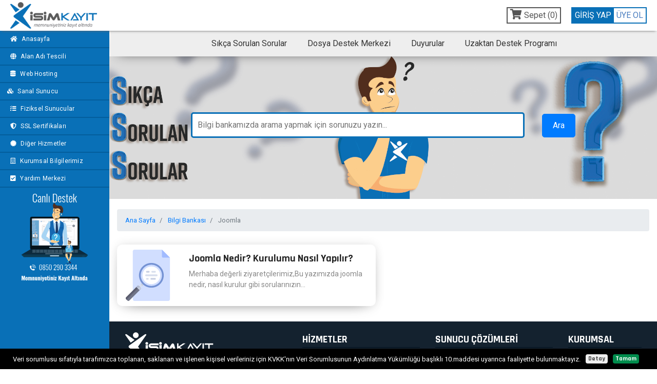

--- FILE ---
content_type: text/html; charset=utf-8
request_url: https://www.isimkayit.com/index.php/knowledgebase/53/Joomla
body_size: 50324
content:
<!DOCTYPE html>
<html lang="tr">
<head>

	<meta http-equiv="Content-Type" content="text/html; charset=utf-8" />
	<meta name="viewport" content="width=device-width, initial-scale=1"> 
	          


 
 


<title>Joomla | Sıkça Sorulan Sorular</title>
<meta name="description" content="">
<meta name="keywords" content="">
<meta property="og:title" content="Joomla | Sıkça Sorulan Sorular" />
<meta property="og:description" content="" />
<meta property="og:site_name" content="İsim Kayıt Web Hosting Hizmetleri" />
<meta property="article:author" content="https://www.facebook.com/Isimkayit" />
<meta property="article:tag" content="" />
<meta property="og:image" content="https://www.isimkayit.com/templates/ikmc/img/ikman_memnun.png" />
<meta property="og:url" content="https://www.isimkayit.com/index.php">

<meta name="twitter:card" content="summary">
<meta name="twitter:title" content="Joomla | Sıkça Sorulan Sorular">
<meta name="twitter:description" content="">
<meta name="twitter:image" content="https://www.isimkayit.com/templates/ikmc/img/ikman_memnun.png">

<link rel="publisher" href="https://plus.google.com/110343035562965244914">

        <meta name="googlebot" content="index,follow" />
        <meta name="revisit-after" content="3 days" />
        <meta name="author" content="İsim Kayıt Web Hosting Hizmetleri">
        <meta content="İsim Kayıt Web Hosting Hizmetleri" name="generator"/>
        <meta name="geo.region" content="TR-41" />
        <meta name="geo.placename" content = "Kocaeli" />
        <meta name="geo.position" content="40.765813; 29.789547" />
        <meta name="ICBM" content="40.765813; 29.789547" />
        <meta property="og:locale" content="tr_TR" />
        <meta name="rating" content="General" />
        <meta name="distribution" content="Global" />
		<meta name="facebook-domain-verification" content="ltn9rickh6xtobg32xmromuf52a91c" />
        <meta http-equiv="reply-to" content="destek@isimkayit.com" />
        <meta property="og:type" content="article" />
<!--	<link rel="canonical" href="https://isimkayit.com" /><link rel="shortcut icon" href="/favicon.ico"> -->
        <link rel="apple-touch-icon" sizes="57x57" href="/templates/ikmc/favicon/apple-icon-57x57.png">
        <link rel="apple-touch-icon" sizes="60x60" href="/templates/ikmc/favicon/apple-icon-60x60.png">
        <link rel="apple-touch-icon" sizes="72x72" href="/templates/ikmc/favicon/apple-icon-72x72.png">
        <link rel="apple-touch-icon" sizes="76x76" href="/templates/ikmc/favicon/apple-icon-76x76.png">
        <link rel="apple-touch-icon" sizes="114x114" href="/templates/ikmc/favicon/apple-icon-114x114.png">
        <link rel="apple-touch-icon" sizes="120x120" href="/templates/ikmc/favicon/apple-icon-120x120.png">
        <link rel="apple-touch-icon" sizes="144x144" href="/templates/ikmc/favicon/apple-icon-144x144.png">
        <link rel="apple-touch-icon" sizes="152x152" href="/templates/ikmc/favicon/apple-icon-152x152.png">
        <link rel="apple-touch-icon" sizes="180x180" href="/templates/ikmc/favicon/apple-icon-180x180.png">
        <link rel="icon" type="image/png" sizes="192x192"  href="/templates/ikmc/favicon/android-icon-192x192.png">
        <link rel="icon" type="image/png" sizes="32x32" href="/templates/ikmc/favicon/favicon-32x32.png">
        <link rel="icon" type="image/png" sizes="96x96" href="/templates/ikmc/favicon/favicon-96x96.png">
        <link rel="icon" type="image/png" sizes="16x16" href="/templates/ikmc/favicon/favicon-16x16.png">
        <meta name="msapplication-TileImage" content="/templates/ikmc/favicon/ms-icon-144x144.png">
        <link rel="manifest" href="/templates/ikmc/favicon/manifest.json">
        <meta name="theme-color" content="#2372da">
        <meta name="msapplication-TileColor" content="#2372da">
        <meta name="google-site-verification" content="q9DUuhQUjc8tVWmnxTYhC6HXFv7DT_kKQubrDfOIixU" />
		<meta name="yandex-verification" content="e683ba2dc75f54a1" />
        <base href="https://www.isimkayit.com/">

		<link rel="canonical" href="https://www.isimkayit.com/" type="text/html" />
        <link rel="dns-prefetch" href="//www.isimkayit.com">
        <link rel="dns-prefetch" href="//www.google-analytics.com">
		<link rel="stylesheet" href="/templates/ikmc/css/bootstrap.min.css" >
                <link rel="stylesheet" href="/templates/ikmc/css/chartist.min.css">
        <link rel="stylesheet" href="https://www.isimkayit.com/cdn/fontawesome/5.5.0/css/all.min.css">

        <link rel="stylesheet" href="/templates/ikmc/css/owl.carousel.min.css">
        <link rel="stylesheet" href="/templates/ikmc/css/owl.theme.default.min.css">
        <link rel="stylesheet" type="text/css" href="/templates/ikmc/css/animate.min.css">
        <link rel="stylesheet" href="/templates/ikmc/css/jquery-ui.min.css">
        <link rel="stylesheet" href="/templates/ikmc/css/jquery-ui-slider-pips.min.css">
        <link rel="stylesheet" type="text/css" href="/templates/ikmc/css/bootstrap-select.min.css">

        <link rel="stylesheet" type="text/css" href="/templates/ikmc/css/ayar.css"> 
        <link rel="stylesheet" type="text/css" href="/templates/ikmc/style.min.css?v2.2111">
        
        <link href="favicon.ico" rel="shortcut icon" >
        <link href="https://fonts.googleapis.com/css?family=Roboto&amp;subset=latin-ext" rel="stylesheet">
        <link href="https://fonts.googleapis.com/css?family=Rajdhani:700&amp;subset=latin-ext" rel="stylesheet">
        <script type="text/javascript">
            var csrfToken = 'bb720152236e5c07efa8ec7eab7f28b014ab798a',
            markdownGuide = 'Markdown Rehberi',
            locale = 'en',
            saved = 'kaydedildi',
            saving = 'otomatik kaydediliyor',
            whmcsBaseUrl = "",
            recaptchaSiteKey = "";
        </script>

        <script src="https://www.isimkayit.com/cdn/jquery/3.2.1/jquery-3.2.1.min.js"></script>
                <script src="https://www.isimkayit.com/cdn/jquery/1.11.4/jquery-ui.js"></script>

        
        <script src="/templates/ikmc/js/popper.min.js" ></script>
        <script src="/templates/ikmc/js/bootstrap.min.js" ></script>


        <script src="/templates/ikmc/js/whmcs.js"></script>
        <script src="/templates/ikmc/js/min-ikmc.js"></script>
        <link rel="stylesheet" type="text/css" href="/assets/css/bootstrap-markdown.min.css">
        <script src="/templates/ikmc/js/bootstrap-markdown.min.js"></script>
        <script src="/templates/ikmc/js/bootstrap-notify.min.js"></script>
        <script src="/templates/ikmc/js/scripts.min.js"></script>
        <!-- register -->
        <script src="/templates/ikmc/js/bootstrap-select.min.js"></script>
        <!-- register -->

        
        <script async src="https://www.googletagmanager.com/gtag/js?id=UA-54218383-1"></script>
        <script>
          window.dataLayer = window.dataLayer || [];
          function gtag(){dataLayer.push(arguments);}
          gtag('js', new Date());

          gtag('config', 'UA-54218383-1');
      </script>

      
	  
 
	  
		<script type="application/ld+json">
			{
				"@context": "http://schema.org",
				"@type": "Organization",
				"name": "İsim Kayıt Veri Merkezi ve Yazılım Hizmetleri",
				"alternateName": "Hosting",
				"url": "https://www.isimkayit.com",
				"logo": "https://www.isimkayit.com/templates/ikmc/img/logo.png",
				"sameAs": [
			"https://www.facebook.com/Isimkayit/",
			"https://twitter.com/isimkayit/",
			"https://www.instagram.com/isimkayit/"
				],
				"contactPoint": [
					{
						"@type": "ContactPoint",
						"telephone": "(+90) 850 290 33 44",
						"contactType": "customer service"
					},
					{
						"@type": "ContactPoint",
						"email": "mailto:destek@isimkayit.com",
						"url": "https://www.isimkayit.com/iletisim",
						"contactType": "sales"
					}
				]
			}
			</script>
	   
<script type="application/ld+json">
    {
      "@context": "https://schema.org",
      "@type": "Organization",
      "url": "https://www.isimkayit.com",
      "name": "İsim Kayıt Veri Merkezi ve Yazılım Hizmetleri",
	  "slogan": "Memnuniyetiniz Kayıt Altında",
	  "description": "2005 yılından günümüze müşterilerine kurumsal anlamda, Domain tescili, sunucu barındırma, kabinet kiralama ve yazılım hizmetlerini Kocaeli ilinde kendi veri merkezi(datacenter) üzerinden hizmet vermektedir.",
      "logo": {
      "url": "https://www.isimkayit.com/yapitasi/isimkayitlogo.png",
      "width": "709",
      "@context": "http://schema.org",
      "@type": "ImageObject"
		},
		 "foundingDate": "May 1, 2005",
		 "foundingLocation": "KOCAELİ",
		 "address": "Esentepe mahallesi Ağadere Caddesi No 75/A Körfez/Kocaeli/Türkiye",
		 "email": "destek@isimkayit.com",
		 "telephone":"+908502903344",
		 "faxNumber":"+908502903345",
		 "owns":"Domain Tescili, Hosting, Güvenlik Sertikaları, Sunucu Barındırma, Kabinet Kiralama, Datacenter Hizmetleri, Kurumsal Danışmanlık",
		 "sameAs": [
		 "https://www.facebook.com/Isimkayit/",
		 "https://twitter.com/isimkayit",
		 "https://www.instagram.com/isimkayit/",
		 "https://www.youtube.com/channel/UCHbwhb0C9f0vRC20Uz7Bz3A",
		 "https://play.google.com/store/apps/details?id=com.isimkayit.isimkayit"
		]
    }
</script>

<script>(function(w,d,s,l,i){w[l]=w[l]||[];w[l].push({'gtm.start':
new Date().getTime(),event:'gtm.js'});var f=d.getElementsByTagName(s)[0],
j=d.createElement(s),dl=l!='dataLayer'?'&l='+l:'';j.async=true;j.src=
'https://www.googletagmanager.com/gtm.js?id='+i+dl;f.parentNode.insertBefore(j,f);
})(window,document,'script','dataLayer','GTM-5PGS7L');</script>


</head>
<body style="overflow-x: hidden;">
<!-- Google Tag Manager (noscript) -->
<noscript><iframe src="https://www.googletagmanager.com/ns.html?id=GTM-5PGS7L"
height="0" width="0" style="display:none;visibility:hidden"></iframe></noscript>
<!-- End Google Tag Manager (noscript) -->
	

	<div class="yukari_menu">
		<div class="menu_button d-none" style=""><i class="fas fa-bars" ></i>
		</div><a href="/">	<img class=" u_none logo_ic" src="/templates/ikmc/img/logo.png" alt="" style=""></a>	
		
		<div class="erisim_menu">
			<a href="/cart.php?a=view"><button  class="btn sepet_buton my-2 my-sm-0 mli-20 " data-cartCount="0"><i class="fas fa-shopping-cart" ></i> Sepet (<span id="cartItemCount">0</span>)</button></a>
			
			<a href="clientarea.php"><button class="btn dil_buton tr my-2 my-sm-0 mli-20">GİRİŞ YAP</button></a>

			<a href="register.php"><button class="btn dil_buton en my-2 my-sm-0 click_on">ÜYE OL</button></a>
			
			
		<!--	<div class="dropdown">
				<button class="btn dil_buton tr my-2 my-sm-0 mli-20 br-5 plr-15 dropdown-toggle engelli_erisim_btn" type="button" id="dropdownMenuButton" data-toggle="dropdown" aria-haspopup="true" aria-expanded="false"><i class="fa fa-wheelchair " ></i>fa
				</button>
				<div class="dropdown-menu" aria-labelledby="dropdownMenuButton">
					<a class="dropdown-item" href="#">Erişim Önerileri</a>
					<a class="dropdown-item" href="#">Odaklı Görünüm</a>
					<a class="dropdown-item" href="#">Sesli Okuma</a>
				</div>
			</div> -->

		</div>
	</div>
 

	

	<div class="container-fluid" >
		<div class="row align-items-end">
			<div class=" sol_menu sol_menu_mobil  " style="">

				<div id="accordion" class="menu_mobil ">
	<a href=""><i class="fas fa-home" ></i> Anasayfa</a>
	<label for="ac-alanadi" class=""><i class="fas fa-globe" ></i> Alan Adı Tescili <i class="fas fa-caret-down f_right" ></i></label>
     <input id="ac-alanadi" name="accordion-2" type="checkbox" />

	<section class="ac-small mobil_ic_menu" >
		<a href="alan-adi-kaydi">Alan Adı Kaydı</a>
		<a href="cart.php?a=add&domain=transfer">Alan Adı Transferi</a>
		<a href="cart.php?gid=renewals">Alan Adı Yenileme</a>
		<a href="tr-alan-adi-kaydi">.TR Alan Adı Kaydı</a>
		<a href="alan-adi-whois-sorgulama">Whois Sorgulama</a>
		<a href="alan-adi-uzantilari">Alan Adı Uzantıları</a>
	</section>

	<label for="ac-hosting" class="">		<i class="fas fa-database" ></i> Web Hosting<i class="fas fa-caret-down f_right"  ></i></label>
     <input id="ac-hosting" name="accordion-2" type="checkbox" />

	<section class="ac-small mobil_ic_menu" >
	<a href="bireysel-hosting">Bireysel Hosting</a>
		<a href="kurumsal-hosting">Kurumsal Hosting</a>
		<a href="wordpress-hosting">Wordpress Hosting</a>
		<a href="multi-hosting">Multi Hosting</a>
	</section>


	<label for="ac-vds" class=""><i class="fas fa-cubes" ></i> Sanal Sunucu<i class="fas fa-caret-down f_right"  ></i></label>
     <input id="ac-vds" name="accordion-2" type="checkbox" />

	<section class="ac-small mobil_ic_menu" >
		<a href="turkiye-vds-sunucu">Türkiye VDS Sunucu</a>
		<a href="avrupa-vds-sunucu">Avrupa VDS Sunucu</a>
		<a href="masaustu-vds-sunucu">Özel Masaüstü Sunucu</a>
		<a href="forex-vds-sunucu">FOREX Sunucu</a>
	</section>
	<label for="ac-fiziksel" class=""><i class="fas fa-tasks" ></i> Fiziksel Sunucular <i class="fas fa-caret-down f_right"  ></i></label>
     <input id="ac-fiziksel" name="accordion-2" type="checkbox" />

	<section class="ac-small mobil_ic_menu" >
	<a href="turkiye-fiziksel-sunucu">Türkiye Fiziksel Sunucu</a>
		<a href="avrupa-fiziksel-sunucu">Avrupa Fiziksel Sunucu</a>
		<a href="yari-fiziksel-sunucu">Yarı Fiziksel Sunucu</a>
		<a href="sunucu-barindirma-hizmeti">Sunucu Barındırma</a>
		<a href="kirala-senin-olsun-kampanya">Kirala Senin Olsun</a>
	</section>
		<a href="ssl">	<i class="fas fa-shield-alt" ></i> SSL Sertifikaları</a>

	<label for="ac-diger" class=""><i class="fas fa-certificate" ></i> Diğer Hizmetler<i class="fas fa-caret-down f_right"  ></i></label>
     <input id="ac-diger" name="accordion-2" type="checkbox" />

	<section class="ac-small mobil_ic_menu" >
		<a href="kurumsal-eposta-hizmeti">Kurumsal E-posta</a>
		<a href="ip-adresi-hizmeti">IP Adresi Hizmeti</a>
		<a href="metro-internet">Metro Ethernet Hizmeti</a>
		<a href="yedekleme-hizmeti">Yedekleme Hizmeti</a>
	</section>
	
	
	<label for="ac-kurumsal" class=""><i class="far fa-building" ></i> Kurumsal Bilgilerimiz <i class="fas fa-caret-down f_right"  ></i></label>
     <input id="ac-kurumsal" name="accordion-2" type="checkbox" />

	<section class="ac-small mobil_ic_menu" >
		<a href="tarihce" > Tarihçe</a>
		<a href="insan-kaynaklari"> İnsan Kaynakları </a>
		<a href="hesap-numaralari">Banka Hesap No</a>

		<a href="sozlesmeler"> Sözleşmeler</a>
		<a href="kurumlar"> Çözüm Ortaklarımız </a>
		<a href="sosyal-sorumluluklarimiz"> Sosyal Sorumluluk <i class="fas fa-heart"  style="color:red;margin: 0"></i></a>
		<a href="ikman-kimdir" class="relative-i" > İkman Kimdir <img src="/templates/ikmc/img/ikman_head.png" class="ikman_menu_kafa" style=""></a>
		<a href="iletisim"> İletişim</a>
	</section>
	
	<label for="ac-yardim" class="">		<i class="fas fa-check-square" ></i> Yardım Merkezi <i class="fas fa-caret-down f_right"  ></i></label>
     <input id="ac-yardim" name="accordion-2" type="checkbox" />

	<section class="ac-small mobil_ic_menu" >
	<a href="knowledgebase.php" > Sıkça Sorulan Sorular</a>
		<a href="downloads.php"> Dosya Destek Merkezi</a>
		<a href="server-teknik-destek"> Server Teknik Destek</a>
		<a href="announcements.php"> Duyurular </a>
		<a href="hesap-numaralari">Banka Hesap No</a>
		<a href="iletisim"> İletişim</a>
	</section>


</div>


			</div>
			<div class="sag_menu sag_menu_mobil" style="">

				<div id="accordion3" class="menu_mobil ">
	<a href="clientarea.php"><i class="fas fa-home" ></i> Müşteri Paneli</a>
	<a href="clientarea.php?action=services&itemlimit=all"><i class="fas fa-cubes" ></i> Ürün ve Hizmetler</a>
	


	<label for="ac-cli_alanadi" class="">		<i class="fas fa-globe" ></i> Alan Adları<i class="fas fa-caret-down f_right"  ></i></label>
     <input id="ac-cli_alanadi" name="accordion1-2" type="checkbox" />

	<section class="ac-small mobil_ic_menu" >
	
		<a href="clientarea.php?action=domains&itemlimit=all&orderby=nextduedate&desc=desc">Alan Adlarım</a>
		<a href="index.php?m=DNSManager2">DNS Yönetimi</a>
		<a href="cart.php?gid=renewals">Alan Adı Yenileme</a>
		<a href="alan-adi-kaydi">Yeni Alan Adı Kaydı</a>
		<a href="cart.php?a=add&domain=transfer">Alan Adı Transferi</a>
		<a href="alan-adi-kaydi">Alan Adı Sorgula</a>
	</section>
	
		<label for="ac-fatura" class="">			<i class="fas fa-cubes" ></i>  Faturalar ve Ödeme<i class="fas fa-caret-down f_right"  ></i></label>
     <input id="ac-fatura" name="accordion1-2" type="checkbox" />

	<section class="ac-small mobil_ic_menu" >
	
			<a href="clientarea.php?action=invoices&itemlimit=all&orderby=regdate">Faturalarım</a>
		<a href="clientarea.php?action=quotes&itemlimit=all">Size Özel Teklifler</a>
		<a href="clientarea.php?action=addfunds">Bakiye Ekleyin</a>
	</section>

		<label for="ac-destek" class=""><i class="fas fa-tasks" ></i>  Destek Sistemi <i class="fas fa-caret-down f_right"  ></i></label>
     <input id="ac-destek" name="accordion1-2" type="checkbox" />

	<section class="ac-small mobil_ic_menu" >
	
		<a href="submitticket.php">Yeni Destek Talebi</a>
		<a href="supporttickets.php?itemlimit=all">Destek Talepleri</a>
		<a href="duyurular">Duyurular</a>
		<a href="knowledgebase">Bilgi Merkezi</a>
		<a href="dosya-destek-merkezi">Dosyalar</a>
	</section>

		<label for="ac-profil" class=""><i class="fas fa-certificate" ></i> Profil Bilgileri<i class="fas fa-caret-down f_right"  ></i> </label>
     <input id="ac-profil" name="accordion1-2" type="checkbox" />

	<section class="ac-small mobil_ic_menu" >
	<a href="clientarea.php?action=details">Profil Düzenle</a>
		<a href="clientarea.php?action=contacts&itemlimit=all">Sorumlu Bilgileri</a>
		<a href="contracts.php">Sözleşmelerim</a>
		<a href="clientarea.php?action=changepw">Şifre Değiştir</a>
		<a href="clientarea.php?action=security">Güvenlik Ayarları</a>
		<a href="clientarea.php?action=emails&itemlimit=all">Gönderilen Mailler</a>
		<a href="affiliates.php">Satış ortaklığı</a>
	</section>













	<a href="logout.php"><i class="fas fa-sign-out-alt" ></i> Çıkış</a>

</div>


			</div>

			<div class="col-lg-2 sol_menu1 sol_menu d-none d-lg-block " >
				<a href="/"><i class="fas fa-home" ></i> Anasayfa</a>
				<a class="ust_menu" href="" id="domain"  data-id="1" ><i class="fas fa-globe" ></i> Alan Adı Tescili</a>
				<a class="ust_menu" href="" id="hosting"  data-id="2"><i class="fas fa-database" ></i> Web Hosting </a>
				<a class="ust_menu" href="" id="vds" data-id="3" style="text-indent: 2px;"><i class="fas fa-cubes" ></i> Sanal Sunucu</a>
				<a class="ust_menu" href="" id="sunucu" data-id="4"><i class="fas fa-tasks" ></i> Fiziksel Sunucular</a>
				<a href="ssl" ><i class="fas fa-shield-alt" ></i> SSL Sertifikaları</a>
				<a class="ust_menu" href="" id="diger" data-id="5"><i class="fas fa-certificate" ></i> Diğer Hizmetler</a>
				<a class="ust_menu" href="" id="kurumsal" data-id="7"><i class="far fa-building" ></i> Kurumsal Bilgilerimiz</a>
				<a class="ust_menu" href="" id="yardim" data-id="8"><i class="fas fa-check-square" ></i> Yardım Merkezi</a>
				<img src="/templates/ikmc/img/site/canli-destek.png" alt="isim kayıt destek" class="d-none d-md-block mt-50 p-10 m-auto mw-100  c-pointer" onclick="Tawk_API.toggle()" style="width: 250px">
			</div>

			<div class="col-lg-2 sol_menu2 sol_menu p-0 d-none d-lg-block" style="">
				<div class="d-none ic_menu" data-content="domain">
					<a href="alan-adi-kaydi">Alan Adı Kaydı</a>
					<a href="cart.php?a=add&domain=transfer">Alan Adı Transferi</a>
					<a href="cart.php?gid=renewals">Alan Adı Yenileme</a>
					<a href="tr-alan-adi-kaydi">.TR Alan Adı Kaydı</a>
					<a href="alan-adi-whois-sorgulama">Whois Sorgulama</a>
					<a href="alan-adi-uzantilari">Alan Adı Uzantıları</a>


					<div class="p-20">
						<div class="menu_bilgi alanadi ">
							<h3>Türkiye'nin</h3>
							<h3>DOMAİNİ .TR</h3>
							<span><span class="fiyat">155 TL</span> / yıllık</span>
							<p>Belge Gerektirmez<p>
								<div class="btn btn-success" onclick="window.location='/tr-alan-adi-kaydi'"> Hemen Sipariş Ver</div>

								<i class="fas fa-globe" ></i>

							</div>
						</div>
					</div>
					<div class="d-none ic_menu" data-content="hosting">

						<a href="bireysel-hosting">Bireysel Hosting</a>
						<a href="kurumsal-hosting">Kurumsal Hosting</a>
						<a href="wordpress-hosting">Wordpress Hosting</a>
						<a href="multi-hosting">Multi Hosting</a>
						<div class="p-20">
							<div class="menu_bilgi hosting">
								<h3>EN UYGUN</h3>
								<h3>HOSTING</h3>
								<span><span class="fiyat">469,80 TL</span> / yıllık</span>
								<p>başlayan fiyatlarla</p>
								<div class="btn btn-success" onclick="window.location='/bireysel-hosting'"> Hemen Sipariş Ver</div>
								<i class="fas fa-server" ></i>
							</div>
						</div>
					</div>

					<div class="d-none ic_menu" data-content="vds">
						<a href="turkiye-vds-sunucu">Türkiye VDS Sunucu</a>
						<a href="avrupa-vds-sunucu">Avrupa VDS Sunucu</a>
						<a href="masaustu-vds-sunucu">Özel Masaüstü Sunucu</a>
						<a href="forex-vds-sunucu">FOREX Sunucu</a>
						<div class="p-20">

							<div class="menu_bilgi vds">
								<h3>EN UCUZ</h3>
								<h3>VDS</h3>
								<span><span class="fiyat">295,66 TL</span> / aylık</span>
								<p>başlayan fiyatlarla</p>
								<div class="btn btn-success" onclick="window.location='/turkiye-vds-sunucu'"> Hemen Sipariş Ver</div>
								<i class="fas fa-server" ></i>

							</div>
						</div>
					</div>
					<div class="d-none ic_menu" data-content="sunucu">
						<a href="turkiye-fiziksel-sunucu">Türkiye Fiziksel Sunucu</a>
						<a href="avrupa-fiziksel-sunucu">Avrupa Fiziksel Sunucu</a>
						<a href="yari-fiziksel-sunucu">Yarı Fiziksel Sunucu</a>
						<a href="sunucu-barindirma-hizmeti">Sunucu Barındırma</a>
						<a href="kirala-senin-olsun-kampanya">Kirala Senin Olsun</a>


						<div class="p-20">

							<div class="menu_bilgi sunucu">

								<h3>Yarı Fiziksel </h3>
								<h3>Sunucular</h3>
								<span><span class="fiyat">1357,95 TL</span> / aylık</span>
								<p>başlayan fiyatlarla</p>
								<div class="btn btn-success" onclick="window.location='/yari-fiziksel-sunucu'"> Hemen İncele</div>
								<i class="fas fa-database" ></i>
							</div>
						</div>

					</div>


					<div class="d-none ic_menu" data-content="kurumsal">
						<a href="tarihce" > Tarihçe</a>
						<a href="hesap-numaralari"> Banka Hesap Numaraları</a>
						<a href="insan-kaynaklari"> İnsan Kaynakları </a>
						<a href="sozlesmeler"> Sözleşmeler</a>
						<a href="kurumlar"> Çözüm Ortaklarımız </a>
						<a href="sosyal-sorumluluklarimiz"> Sosyal Sorumluluk <i class="fas fa-heart"  style="color:red;margin: 0"></i></a>
						<a href="ikman-kimdir" class="relative-i" > İkman Kimdir <img src="/templates/ikmc/img/ikman_head.png" class="ikman_menu_kafa" style=""></a>
						<a href="iletisim"> İletişim</a>

						<div class="p-20">
							<div class="menu_bilgi hosting" style="background: #3f51b5;">
								<h3>SERVER</h3>
								<h3>YÖNETİMİ</h3>
								<small>(Kontrol)</small>
								<span><span class="fiyat">650.00 TL</span> / ay</span>
								<p> </p>
								<div class="btn btn-success" onclick="window.location='/server-teknik-destek'"> Hemen Sipariş Ver</div>
								<i class="fas fa-server" ></i>
							</div>
						</div>

					</div>
					<div class="d-none ic_menu" data-content="yardim">
						<a href="knowledgebase.php" > Sıkça Sorulan Sorular</a>
						<a href="downloads.php"> Dosya Destek Merkezi</a>
						<a href="https://www.isimkayit.com/dl.php?type=d&id=107"> Uzaktan Destek Programı </a>
						<a href="server-teknik-destek"> Server Teknik Destek</a>
						<a href="announcements.php"> Duyurular </a>
						<a href="hesap-numaralari"> Banka Hesap Numaraları</a>
						<a href="iletisim"> İletişim</a>

					<!--	<div class="p-20">
							<div class="menu_bilgi hosting" style="background: #e80404;">
								<h3>BİR</h3>
								<h3>TELEFON </h3>
								<span>UZAĞINIZDAYIZ</span>
								<h2>0 850 290 33 44</h2>

								<i class="fas fa-phone-square" ></i>
							</div>
						</div> -->
							<div class="p-20">

							<div class="menu_bilgi vds">
								<h3>YAZILIM</h3>
								<h3>ÇÖZÜMLERİ</h3>
								<span>En uygun fiyatlarla</span>
								<span>sizi bekliyor</span>
								<br>
								<div class="btn btn-success" onclick="window.location='https://www.ikwebtasarim.com'"> Hemen İncele</div>
								<i class="fas fa-globe" ></i>

							</div>
						</div>

					</div>
					<div class="d-none ic_menu" data-content="diger">
						<a href="kurumsal-eposta-hizmeti">Kurumsal E-posta</a>
						<a href="ip-adresi-hizmeti">IP Adresi Hizmeti</a>
						<a href="metro-internet">Metro Ethernet Hizmeti</a>						
						<a href="yedekleme-hizmeti">Yedekleme Hizmeti</a>
						<div class="p-20">
							<div class="menu_bilgi hosting" style="background: #0489e8;">
								<h3>YEDEKLEME</h3>
								<h3>HİZMETLERİ</h3>
								<span><span class="fiyat">550 TL</span> / Ay</span>
								<p>Sonradan pişman olmamak için</p>
								<div class="btn btn-success" onclick="window.location='/yedekleme-hizmeti'"> Hemen Sipariş Ver</div>
								<i class="fas fa-server" ></i>
							</div>
						</div>
					</div>
				</div>



<div class="kvkk">
<span class="yazi">Veri sorumlusu sıfatıyla tarafımızca toplanan, saklanan ve işlenen kişisel verileriniz için KVKK'nın Veri Sorumlusunun Aydınlatma Yükümlüğü başlıklı 10.maddesi uyarınca faaliyette bulunmaktayız.</span>
<div class="d-flex">
    
<a href="/isimkayit-kvkk" class="badge badge-2 ml-10 mr-10 f-rajd">Detay</a>
<span class="badge badge-yesil mr-10 f-rajd kapat c-pointer">Tamam</span>
</div>

</div>


<div class="col-lg-10 offset-lg-2 content pi-0 alt_sayfa_content" >

    <div class="sayfa_ozel_menu d-none d-md-block yardim" style="">
	<div class="container">
		<div class="sayfa_menu_link" style="">
			<a href="knowledgebase.php" class="">Sıkça Sorulan Sorular</a>
			<a href="downloads.php" class="">Dosya Destek Merkezi</a>
			<a href="announcements.php" class=""> Duyurular </a>

			<a href="https://www.isimkayit.com/dl.php?type=d&id=107">Uzaktan Destek Programı</a>
		</div>
	</div>
</div>


    <div class="mt-110 mt-60-767" >
        <div class="intro ssl resp_intro faq mt-20 d-flex justify-content-center align-items-center bg-cover" style="background-image: url(/templates/ikmc/img/sss_bg.png);">
            <div class="domain" style="width: 80%;">
                <form  class="domain_search"  role="form" method="post" action="knowledgebase.php?action=search" style="position: relative;">
<input type="hidden" name="token" value="bb720152236e5c07efa8ec7eab7f28b014ab798a" />
                    <input class="typ_text faq" autofocus="true" id="inputKnowledgebaseSearch" type="text" name="search" size="35" value="" placeholder="Bilgi bankamızda arama yapmak için sorunuzu yazın..." />
                    <input type="submit" id="btnKnowledgebaseSearch" class="btn btn-primary btn-input-padded-responsive p-10 plr-20" value="Ara" />
                </form>
            </div>
        </div>
        <div class="">
            <div class="container">
                <div class="row">
                                        <div class="col-lg-12 mt-20 mb-10"> 
                      <nav aria-label="breadcrumb" class="fs-13">
                        <nav aria-label="breadcrumb">
  <ol class="breadcrumb">
              <li  class="breadcrumb-item " >
            <a href="https://www.isimkayit.com">            Ana Sayfa
            </a>        </li>
            <li  class="breadcrumb-item " >
            <a href="/index.php/knowledgebase">            Bilgi Bankası
            </a>        </li>
            <li  class="breadcrumb-item active" aria-current="page">
                        Joomla
                    </li>
      </ol>
</nav>
                    </nav>
                </div>
                
                
                
                
                <div class="col-xl-6 mb-30">
                    <a href="/index.php/knowledgebase/146/Joomla-Nedir-Kurulumu-Nasl-Yaplr.html">
                        <div class="sss_soru d-flex justify-content-start align-items-center p-10" style="">
                           <img src="/templates/ikmc/img/file.svg" alt="" class="mr-20">
                           <div class="bilgi  ml-10">
                            <h3 class="f-rajd c-222 text-left fs-20">Joomla Nedir? Kurulumu Nasıl Yapılır? </h3>
                            <p class="c-888 fs-14">  Merhaba değerli ziyaretçilerimiz,Bu yazımızda joomla nedir, nasıl kurulur gibi sorularınızın...</p>
                        </div>


                    </div>
                </a>
            </div>
                                </div>
    </div>
</div>


<!--<div class="gutter_h">
	
</div>
<div class="mobil_gutter_575_50px"></div>-->
<div class="footer c-fff fs-15">
    <div class="container-fluid pl-30 pr-30" style="z-index: 10;position: relative;">
        <div class="row">
            <div class="col-xl-4 col-lg-12">
                
                <img src="/templates/ikmc/img/svg/isimkayitlogo_beyaz.svg" class="mt-20 mb-20" alt=""
                     style="width: 180px">
                <p class=" fs-15 pr-30 d-sm-block d-none">2005 yılından günümüze kadar <a href="/alan-adi-kaydi" class="c-eee">Domain</a> / <a href="/tr-alan-adi-kaydi" class="c-eee">Alanadı</a> ve <a href="/datacenter-verimerkezi" class="c-eee">Veri Merkezi</a> tarafında da <a href="/sunucu-barindirma-hizmeti" class="c-eee">Sunucu Barındırma</a>, <a href="/turkiye-vds-sunucu" class="c-eee">Sanal Sunucu</a> ve <a href="/bireysel-hosting" class="c-eee">Hosting</a> hizmetlerinde bizi tercih ettiğiniz için teşekkür ederiz.
					Sizlerin memnuniyeti bizim için çok önemlidir. 
					Şimdi <a href="https://www.ikwebtasarim.com" target="_blank" class="c-eee">Profesyonel Web sitenizi</a>
					%30 indirim ile hemen <a href="https://ikwebtasarim.com/hizmetlerimiz/detay/web-tasarim" target="_blank" class="c-eee">web tasarım</a> teklifinizi alın.</p>
					
                <img src="/templates/ikmc/img/isimkayitbeyazimza.png" alt="isim kayıt" class="f-right mr-20 pri-40 d-none d-sm-block">
            <div id="ETBIS"><div id="A1DD47ADC63145F8A7B22C55B204B29C"><a href="https://etbis.eticaret.gov.tr/sitedogrulama/A1DD47ADC63145F8A7B22C55B204B29C" target="_blank"><img style='width:100px; height:120px' src="data:image/jpeg;base64, iVBORw0KGgoAAAANSUhEUgAAAQIAAAEsCAYAAAAo6b0WAAAAAXNSR0IArs4c6QAAAARnQU1BAACxjwv8YQUAAAAJcEhZcwAADsMAAA7DAcdvqGQAAIxqSURBVHhe7V0FgBXV97YbgwYRJUUMVKy/2N0JioWF+TOxE1tRsRtRwABFQMVCRCW3u+ju7sbzP9/Mfbz3zpzZvbOzb5eF9+nH7r537r0Td765ce652zFoS+Khhx5Ktrj11lvVPMLwzTffNLlH8euvv6q2Gv/++2+TquJw2WWXecq59957zbdR5Obmeux22GEHmjBhgrGI4sYbb/TY4jNbtGnTxpNeI47dFieddJIn/QsvvGC+LR3Lli2j2rVre9Lj3tkgIyPDk3bnnXemqVOnGovS8fnnn3vSH3zwwebbeKCOS9stgOqHVcakEHiRFIKykRSC0FQ/rDImhcCLpBCUjaQQhKb6YZUxKQReaEJwzz33mG+j0IRg++23p4kTJxqLKLYVIfjtt9+MRenQhGCnnXaiadOmGYvSkRSCCmZVC0H37t1N7lEMHTpUtdU4evRok6ricOGFF3rKue2228y3UWRlZXnswFmzZhmLKDp37uyxS4QQtG/f3qQoG5oQdOvWzXxbOvyE4J9//jEWpaOgoMCTFpw/f76xKB1ff/21J221F4JXXnmF/vjjj4QTbzVZdmUKwfvvv+85pieffJLOPffcON55550eOz/iAZPpNXbp0sWcRRRr1qyhjh07emw//PBDTznFxcUmVRTLly/32P3+++909dVXe/Js2LCh53okQgjq1q3rKRvniHOV0ISgefPmnvSPPvqoSRGFnxAcffTRnvQaO3Xq5Ll2aE1AyDR7Se3hDiIEeBZk+Ykgnm1ZtqH3wzFjxphDTix69erlKbsyhWDs2LEmpygefPBBj92ZZ55pvi0b//d//+dJrxEPksSKFSto991399ja9nP9UL9+fU+eGhMhBBpxjjhXCU0INB577LEmRRR+QmDL1q1bm5ziUatWLdXehkGEAM9CZQDPtizb0Pvhn3/+aZIlFh999JGn7MoUAvQLJR566CGP3QUXXGC+LRunn366J71GVHqJlStXqg/toEGDjEVwbNq0yXmryjw1VpYQ4BxxrhK2QoBrLBFWCI455hiTUxTr16+nAw88ULW3YRAhwLNQGcCzLcs29H6YFIJ4u6QQeJEUgrKZFAJLhBWC//3vf570QaiNpmtdA63i+cFWCPzy1Pruw4YNM98GB4SgZs2anjw1XnHFFSZV2Wjbtq2ahw1xjhpsr93xxx9vUsQD4xGavQ1btWplconHPvvso9rbcKsUgtTUVHr99dfLzXHjxpmcoggiBJiekXked9xxnvSHHHIIPfLII3G8/fbbnfl0aXvfffd58nz22Wc96Z966imP3QcffEDr1q0zRxeFbWVu0qSJJ8+XXnqJatSo4bHFm1raatT6mf/99x+99tprnnPS2K9fP5MqisWLF9Mbb7zhKUsTLIylyDy1qU+cI85V5olrIm3btWvnyRMDujLtiy++SHvuuacn/ZVXXulJr/GJJ57w5Ak+9thjHlvUMVmOxrBCgGdGOyZb4pmVCC0ETz/9tMcuCDG9IhFECOrUqeOx1XjTTTeZFFFgNB3OIZq95FtvvWVSRQHfAGmH+fmlS5caiyhshSARbNy4sTmKigMGVLWyNH7xxRcmVRRozWi2ttSmc1HBNVuNo0aNMqlKR0lJiZpeu8eoY5qtZFgh0KYkgxDPrERoIShl2sGK/[base64]/66que9F9++aXHDgNj2hTYHXfc4bHVBtbCEiPkshwMzMljz8zMpLVr15qjC47p06c7DjyyLM3xSRMCuPjKtEHYo0cPk1MUOC/NViPunbwmGvv06eM5nyBCgBaiLBsDlRqSQiAQVgi0UXKMfEs7P2KRjgRcf6UdXEjD4OWXX/bkGZYPPPCAyT2KwsJC1Xb8+PHGouJw5JFHesrRhKCqgXsnj9OWQYRAW/vhh6QQCIQVgp49e5pvo+jbt6/Hzo9YpCOhORSdf/755tvyAVNbMs+wxNSnRF5enmqrLUMOC82haEsUAtw7eZy2DCIEnTt3Nt+WjaQQCIQVAvgWSHz77bceOz+iSSgR1rNQAwa8ZJ5hGTYeQVhUFyHAvZPHacsgQgAvV1skhUAgiBBobrJhWwS2QoBlwGHw3HPPefIMy/vvv9/kHoW2lBZCMHnyZGNRcTjssMM8Zb3zzjvm2y0HiRCCq666ymOr+a/4ISkEAkGEAJ9jwC+WGEjasGFDHL/55huPHSjLAW2FAM1LWQ5oC3jRyePZcccdPeUEIdyr5fFgYFDaQQjgLCNtwxLLe+U5wdsyDDZu3KiWJQk7WyRCCK6//nrPucN71RZJIRAIIgQzZsxw3myxvPvuux231FiiiSbtRo4c6dwsWZatEOyxxx6ecvAgaEtpNSxZssRzTN9//72nnCDce++9Pce0//77q7aYxpK2YYkpPHlOml9FEGDqVytLEk1zWyRCCBCsRJ77ggULzLdlIykEAkGEQMPNN9/sSY9mm8TcuXOdmyptbYVAI/zaNT8CW6Snp6v5VhdqgVHCAtOUWlmSJ554oklRNhIhBGGRFAKBsEKgLUPW3ha4mRUtBH6ehbZAK0XLt7pQm3oNizDLkP2QFIJ4JIUgKQQVyqQQlB/VWgieeeYZj10QYhBPIhFCoAXXwFJaaQdqzVstHoFGjDmEgV+g0erCKVOmmDOpONgKwQknnGBSlI2TTz5ZzcOWqDsVDVshwDMj7YIQz6xEaCHA1BTcMMtLTVkTIQRwO77hhhviCK+v3r17e44JI+/SFs4/0k4jfBgwRiHTa+Ly448/euzgB6Dla0vkIc9dI5ZLI56AlocNkRZ5yHwvuugizzlp9SYINCGAm648JkxTyrIxao/l5hJYBi3Ta34AGISUdqgzqDuyrLAxPW2FAM+MPKYgxDMrEVoIEoFECIHGfffd16SIhxZgQotHoAHTWDItOGTIEGMRxeOPP+6xw6xDGMCHQuapEdOHWHRVXiCt7epDBMMIA00ItNWgKSkpHjtw3rx5xqJ0fPzxx560fq0M1B1pi/ULYWArBInANi0EiDuH+HMSWBgibbWKpwHTRZjCk+m1DU40z0JU+jCAF5/[base64]/ETAmzNJvPUtmvzEwJtsBDHJPPUthzDOeJcpS2uicwT107aaYOFuBe4J9IW904iEUKA6yTLRp3VoAkBngWZPhHEsy3LNlQ/rDL6CUG9evU8tlo8gp9//[base64]/zwg8cuiBC8++675tso/vrrL49dZQqBFmUHu+dKaHsQ+AmB5lSjuWcHEQLEa5R2GEuQwGKtMEKgdTdwf/faay+PrebXgXss7YIIAeqYBOqitENaDajj0rbKKZd4VjXPOeccc7nigZsvbdEvk8tBtZscRAiwi47MU7vJlSkE8JqT547YivI4tZaLnxA8/PDDnjzxmUQQIcDAnswTa/[base64]//vie9Rj8hsEUQIdCAKTSZ1o+2QqARLQxtgdB5552n2ksGEQKNqIvVGdVaCBLhWWjLqhaCqvYstBWCIDsdhRECP89C22XIYYUAdbE6Y5sQggMOOEBt9oYRAjRFtVBlp512msdW24xyxIgRHjtsGmK7cCaIEEyaNMmkCg6k1YQgPz/[base64]/[base64]/tv9eqVSuPHQJQav15bC2ulSWJKTCJsEIAt1R5nBgARNw/Wb52nkcddZQnvdZ3hRfeE0884cnTduoU/hIIYCrTa8zOzjZnFwUCaMrjfOSRR9Q8HVdX5RjC8PLLL/[base64]/f3pP+rrvuMt+WDW0ZclhqG5zYIqwQBPEs1JYh2xJCoHkWasuQNWIX6k2bNplUwaF5FkLU0cSV0GIWVhbDehZqTMQyZPg1rFmzxuQUBZ5FaZsUAksmhUBPE8ukECSFoEyiX2QLTQjQR7dFIoTA1jtOw7p169Q8bTe/0LYwBzXnozBCAGrict1116m2knhow0BbGg1nIs09u02bNh7byuLxxx9vjiIecCXX7G3oJwS2bssa/YRAG0eCe7Yt2D4+sR+bNm3qeFTFEh5attCE4MILL6Tff/89jtrCEyCMEKDinXvuuZ7jh9eZLB+DeBJwKpF2GECEo5HMEzMh0lYjNiiRafHAayvobIUAzkgyT/jaw5lLlo97J201duzYkX777TdPem1XIQirtPvggw88eV577bVqZcZgmLTVeNxxx3nOHUuBsf5f2qKfLm01tmjRwnPsv/zyi7O7tsyzQYMGah6SfkKA8RmZp0YMCMs8/YRAu58Yn5FAS1aeJ8h5xxfkxyBeSho0IdCIppiGMEKA0WgNmopqzamffvrJY4e53P/++89YRAG3Y2mrUWuK+sFWCOBWqkEbnPr666/Nt6UjSKBRDP5KO4h9RQOBTWQ5GNTTBloh1tI2CPHgSHTq1Em1lfQTAltAiGSefkJgC4i6zNNQ/dBDTEGFga0QtG7d2qSIRxghgLgg+IKENoWGqRgJrXlbq1Yt9a1oO/[base64]/[base64]/rxu+++8xwn3FdlnrhGMi2OcQflQdaEAPH6ZXrNVwLE59JWWyeB+y7t/KgFJtEAwZDXY/r06c7MlsxTq3e29BMC+EDI8rWIUX5CgDl/eZyYRZIIIgSIjCzz1Lb4DyQE2n51GrCgQ0tvS9vY/H7UKjOCnWi2GnNyckyq0qEJQWUSsxYSQVZuatSunRa2vTIJYS4v8HD4iVZ56ScEGnA9ZXo/IUD3V9oiRoJEECHQxrtefPFF820UgYQAxjYIsgxZo+ZZiPj0mq1G252O/GjrWVjVQqDt32cbs9CPmhBolbky6edDYgM0jTGAq+VbXgYRgrA7HWnbogcRAlvPwmojBBiE0mw1akLgF65Lo60QlDL3WilMCkHZgBBg3EbLt7xE9y2MEPgNfGOKXNqGFQJt893QQoCKbwM4lWjpbXn//[base64]/wKZp0ZtdgNvb2mHt6c2SP7qq696jhPu0TK99syAOCdpi8FOiSBCkJqa6slTC2OPZ1vagdYRirT48n7z1mEWVSSCfi7GWhPNln5rzW2BgUqZJ6Y+tYpn6xTj52KsDU6FFQKtkiGwimYrCWHS0LZtW4+tFgo+LLBPoSzHb9GRBm0qXNtJ2i/[base64]/QgMFwmRbjSFr3MSxCCQHetAjEKIlAo1ibEEutn4oxBmkXlppvOQan4Iknj7NRo0YeW1v6CQHWgMtyNGIAUOZZmUIAt2V5THhAtGuqEfVBptcGerHOQaZF/cCaDpke4wHSVtshKyz+/fdfTznYbEcC1+7TTz/1HCf2spTp4cgmgTgW0g7EYKPMU3NuQ5RwmRZOQkFcsWU52nECoYTAj1qzT4uI06VLF/[base64]/Yj5UwmErJJ2iN1W0ejdu7ennEQQcRDxkEmcddZZqr0ttahH2rXTiAdeIogQXH/[base64]/[base64]/Txgi0wakgQhDGgxJ9ZAnMr2tCoG0pHwRaawrdAIkgA62aEGjb1GvEAJwWo892T4iwLYKwQqAF4tW24/frGuBzCa1rgJ2cJdA1sA2HF4jwUpLURr4x2CftNm7caA4vHtLOj1gFhpOKJZYRa7aaZyLGCKSddky4mRjll2UhMKdEECFA0EqZpyY46NNJO7hny2PHuIMmBHBgkba2xOCStq8BYuRJW6ypl8cJyrSgJgSIL6Gll4S/[base64]/[base64]/BawlbIQDRr65oaOsXbJ3j/FBpQoA4bfBGiyXceSX8hACDeDI9DhTLk2OJcQNpB2p70nfu3NljhzXXMk8/ajdZEwLE2NPSa8S6dnlM2tsziBDAY0/mqdF2YRioXWd43MnzQaDPr776ymOL1py0HTJkiDm7KPDQSjs432CqUuapDY4hSo9Mr81q4e2NeXdpq63z14QAA3byeLC4SPN3wLZ4shzNuQ0erdIOxHiALAt+OpqtJNzAbb0yEyIEtiGj/IRAEw2ooLTzCwGtBRqFb7oEptqknR+1LbY0IQhC2227gggBNv20QZDWlLamXotQBC9ADdqUJERYAtu1STs4xNgi7P3QnLE0IUBLzhbaprTaVJ9fhCLNWxGtY81WEr4rmldmpQmBrWehnxBA2SUS4VkYZBmyrWdhEKL/aoMgQmDrWYiWh5Zeo61nIbwS4Z0ooS1DxqYrEto+E36ehRowviLTByHC2EtoQoCFP7aoLM9CjXi28IxJJIVAICkEeh6SSSGIt0sKgf6hh0GiyWqLcbSNKrBbq7QL0jUIKwTFxcUmVRQPPvigamtLrZ+sIT8/X02vEc1rGwQRAu1+JKJroAmB374GGrbEroEWvFSbcfEbaNUC99jWO7+ugfZ8IIaIRCkvIPVDD7EUF2+Msgj/f/[base64]//zznnLw8pV2IJcXX3hFcMWKFebwggMDKVqeGm2FADdZA9xcpa2tNxYqsy3g6inTa8TyUs3t2Rba7kmg5nGnLZzRQnL7vdXgX2ADPMhaeo14MdgALxWZFm7xttOHQeIRaNQGWvGQabZhGCSYrAaIk8zTL5YDfxdvGJZ+MQttEcShyFYIoKyaisI/G84yWEcRobZPPfpVCIkeSzSNtbBiGtBkji0jQpkn+n/aW9EWiOIk84S7t7YHAfqk8ng0By+kRR7S1nYDWUSVlscEyvxA2xkXhOmW+aFLqe3ZqQH3ODZt0LgSqGMSqIuabRhqy5CDAON6Mk/fmIXSMCyrkxBgIAzNNyxWiVAbiEHaWBtw8eLF9N9//[base64]/l5SKwteWrIcrSmoCQGolYMRdVv/9q0BC2bPpgmZmTQ+I8P5OdFwkuHkGE5hTo3hNMPphjMMZxrOyszYzNmGc7gccK7hPOb8rExaUlJCayz9CCoDFSEEqIuyfgahFqFIEwJ0u7FgS6vPkvAjkOXAw1eztQ5VplELtxUE8NnW8tVoO0rtJwR+3JqFADI5NjubBr35Jr3Fb4IHDzyQ7t51V7p3jz3o/j12py7Mh5iPcgvwMeaTzKd3342eZT7PfJH5Mrf6XmV2221XeoPZnfk28z3m+8yPOL9PmJ/tugv1YPZk9mL2YX69yy7Ud5edqR+zP/MH5kDmj5zvn0e2obTrrqMJPXrQihADpBWBihCCsNDCvPkJAaaZpa1GzaEI7uqarXXwUo3wZgoDzbPQj2ja2yApBNzlWr6c/uzdm1688AK6ee8adC2f543M21n5IQT3MO/jB/VBZhfmI/zAPsp8gvkUP6jPMp9nvsh8eeed6VVmt513ojeY3ZlvM99jvs/8iCvlJ8zPdtqRejB7Mnsx+zC/5vK+3XEH6sv8ntmfOYA5aIft6Uc+nkFM/BzKXbQJ/FLYaDnYV9HYEoRA8yz0EwLb4KWBPAvN93GoLCFAzEItX422m1oEFQJbl+DqgNVr19IvX3xB9x1+OLXnc7uGeQs/6LftuQfdwa2Au5j3MO9jPmBaAw8z0Rp4nPkU8xl+W3dlvsB8ifkKV7rXmK/z2/9N5lvMd0xr4APmxywqnzLRGvic+QWzN/Mr5jd+LQLmz8zBLDC/soj8ysf5CzODK/4ayynZioQW36A0al6ZYaEJgRYKMIgQwHFJAp6vmm0oIajMroHt+vdtVQiyRoygh9q1o0v5nK5m3sgP+M0sAJ2ZW7QQMH/nlsUf3FL4jY87/YLzab0yhZtIBBUCLBuuaNhucBJECOBtKIExAs02lBBg0AJOOTbU3E/h8Qb3WRsiSpDMU/MjDyIEWGdv6xS0pWLdxo3Us2tXupwfysv4nK7lh/wGvi838sNfrYSA+Sd3J/7gcyh84AFzdpUD1AGtzvkRvgdhgCa/rMvY8kyWg9F8CT8hgBu4TK9tqIuZOmkHhhKCIOzbt6/JvXyA55jME7MOEkGEQNtxpjoBTjRPX3E5ncvn0p4fvGv22ouuZRGotkLAHLr99jSMuwsL09LMWW59gF+LrIu2wUv9hEBbUxEElSYE2jLkIKisZcjVBfPmzqX/tTuRzuHzaL/n7nT1XnvSNSwA1V0I/oIY8DllX36ZM+uxNSJMzEI/IRgzZoyxKB+SQlANsXjJErr7pJPoLD6HK1kA2jO3JiEYxuf1L5/P0nHjzRlvXag2QnDcccd5CgrLsAMs2jJkbSNPeApKOz/aTkluSVi/aRM92aEDncHHfzk/LFulEOy0I/[base64]/l8IARnMzFIeD7zAubFTEwdYuYAPgRXMTsyr2Nez+zEvJnZmXk7807m/5j3MO9nPsB8mPko83HmU8xnmF2ZzzNfYr7CfI35OrM78y3me8wPmB8xP2Z+yvyc+QWzF7MP82tmX+b3TFshQPcg7eCWtDZEbAtboA5okZiwcrJGjRqe+oQR+jAIIwRBoG1Tj9a+hioVApy8PFA/as14xInTbCX9liFjh+WwOw1XFrA8uRcr/8MXXURdO3ak55gvMF/seDW9xHyZ+erVV9NrzG7MN66+it5kvsV8m/nOVVfRu8wPmB8yP2J+wvyU2YP5OfML5pdXdaDezK+YXzO/5W5IX2a/Du3pe2Z/5gDmIOaPzJ/bt6fBzF8Nf2cOYf7J/Is5rP2V9Df/HM7H+nPzZjQAXoUWQvA337cRtWvRsvGJHydAHdB24Uad0fYgwDhUGFSWEARahmx+VgmSQmAP27X2WzKmcFO1//bb06AddyxbCFgw/tl+O1pYCS7gSSGoYiHQ9jXwYxghQPQbTQgQRBOhtJKoHGAJ7ZDjj6MBfE/KEoJ/dtqR/mG7eQMHmtSJA+qAFlA1UUKArf9lnokQAi0egd+ygO2w/t+G2mAfdrXVbG2JAZrzzjsvjoipJg8etBUC7Igk80RwRi36DXbxsd2BN4mKQebDD1F/vk+2QjD3h3DTzjZAHUBdkAgiBAjGo9VxjVqemhDAM1BLb0sMpstnAUFzNfAxxB+QH7t06WKSRBEkNr/GIHsf2goBBhCT2HJR9MH7rhDww15q12Bzi6DqWmxBhCBIN1ejJgQoR7O1pRbO3A9sr2ciqW1wAicGzdaWWrBMv22ibIUg7G7ISSQWRe+/ZycEO+7gCMECy+3eEoEgQhA2ZqEmBJjG12xtqS1D9gPb65lIVpYQ+AUvTQrB1oHRN3aiH/g+2c0a1KyUWQM/JIVAITb+kNDiywchdnaVGM83XrPVdi7WNo7EjrFJbJmYOmQIDdhjdxrEb/uyhMDxI2h9CK1btcqkrnxACLRduDUv2bBC8Nlnn5mcotA2hwlCbRmyH9hez0QSO6zEhoAGEfYIMe9jCS++HXbYQc1DEttjyzzhbajZpqWleWyvv/[base64]/cdhs9y+zKfI75PPMF5ku3dXb4CvPVzp3pNebrzDeYbxq+xXyb+Q7zPeb7nW+lD5kfMT9mfsLdqM+YPZifM79gfsnsxezD/Ir5DfPbW2+hfszvmf2ZP7BYD2AOYv7I/Jk5mPkr8zfmH8whzD9vuZmGMv9i/s38lzmc8xvO5/nTYYfSt3xvbD0Lh3GLAUIws5KmdjHC7udxB4GQdRzCIRFWCLCnoaybiPch7fBs4RmTx6RR26MDQVhkOSDnHV9QEB577LEm+yjgAdeoUSPVfkuk7TZbpWEjn3MKt2Re5O7T5WedRcc0a0ZN9tqLGu24I9XnMvZnNmY2YTZjNme2YLZkHsw8hHko8wjmkcyjmG2ZxzKPZ/4fsx0T7sWnMU9nYuUhliBrLsZXMjswpYvxTcxbmbcxK8rF+F1maS7GXzEdEdh5R+u1BhCBUU2b0lrlLZ0I/Pjjj75u6LYIKwS2xLMVZhMc3whFygfW1JwT/LZF31IZJngp3haffPABnXfKKXQAP/j7cX51uenWmFtPzfjvlnvXoFb77E2HMA/lFs3hzCOYRzKPYrZlHsM8ju1OYJ5YowadxDyZeSrzdOaZzLNr7EXnMs/jPC9kXsS8lLlVLjraaUf6k6/jZGWL9UTBz7MwCCpLCPBsaW96W4TeFl3jtiwEX/ToQccddhjtw3nU4ocfQtBkn32oKbM5swXzYBaApBAEE4IhfD1TTjiB1ofYDDYoIASIdxEGlSkEYTbKRchALV+m+qEVtwYhwIBnEMDhqeMVV9BenLbmTjtRY36QD+SH/iBmUgjCCQHiFQ7bdx9alJtnrnblYODAgb7b4tmiMrsGYeC7vRuaCjbECL9MHEQI4O6o5WtLbdwB3o7STlto4UdEUcagii1SU1LpiINb0m6ctiE/wAfww96YmRSC8EKACMZD2H7mTz+Zq115QBBdjNBjQU4s4ZJru32fJgSos7J+BiGeGZknBtjPPPNMz7HaEoFSZZ4OzXmUCUxFyMRBhOC3334zFuUD9lSUeWqOHRj4kXZ+1JyU/JCVmUlNG+1Pe27PzbP99qX9+UFPCkHFCAH2NBjC12F6FcaG8PNo1fxXNGhCgDobBnhmZJ4JoymzTMBLSSYOIgTVOWYhor8cddhhtAeLQEMWgYbcfE0KQXgh+JnvAXY6+vuww2ne6NHmalcNUBdk/diZRQpdQRtoQhB23CGsZ2EgmjLLxLYsBDdcey3tzPb1WQAaMJNCEE4IsOXZQL6eP/[base64]/EDXZ/ZgInBwkbMA5jOzAHzIGYTZjNmcyb8CA5mtmK25gf6MObhzDbMI5lHM9syj+WH/Hjm//GD3Y55EvMU5mnMM5hn8UN+DvNcfsAvYF7IRPDSy5hX8EN+JfMqZkd+wK9hXs/sxA/4TcxbmZ2Zt/NDfifzf8x7mffzQ96F+RDzUX7QH2M+yXyaH9Jnmc8zX2S+zA/5q8xu/GC/wezOfJv5HvN95kf8sH/C/Iwf9h7ML5i9mH34wYczEeIVRpyKBrdqRen33Udzt7DNS1AHUBdk/XjssceclrCsYxpRF2X99BMC1HGZXguIqgkBYigiCKk81rDkvOML8iOinUjk5+ertho1IdCCl8KFUoMmBBpxQ2yBqDSlBS/9/bffaEfOc/cddqC9uJlYgyv33sx9mPvutJMzfViLWZtZh1mXWY/ZgNmQ2WinHekAZmPmQTvuSE2ZzZgtmC2ZrZiH7LgDHbrj9nQEN5eP3H57OprZlnks83jm/zHbbb8dncxE0FKEMT+TCa/C85jwKryQeQkTXoVXMOFViP0PsQkqvApvYGI35NjgpXcx4VV4LxNehQ8ypWfhs8znmC8wYz0L32DCq/Btpl/wUngV9qtThwYfeyylPPAATRowgFZVkqdgUKAOaBGKgH34BaDVMxv6CYHmgo9nQUITArS2EwHOO74gP4ZdhqwJgRbMAfHcNNgKQZBlyGXFLMSc68d8jL2+/JJ6ffFFHHvHsI/gV4Zfx/Abw28N+8awn+F3zO8N+xv+wBwQw4HMQcwfDX/6oqfDwWDPnvQL81fD35i/M/8wHML8kzmU+RdzGPNv5j+Gww1HMEcyRzFHM8cwU5ipzDRmOjPDMJOZxczp+bnLHj2ogK/[base64]/ITAFmGF4JFHHvGkP+2008y38VCFAD7JMoOkECSxrcFPCPr27WssoujZs6fHrqqFQNvX4KyzzjLfxiMpBEkhSMIHfkJgG7y0qoUAz6xMj2dbgyoEWN0kM9CEABtDSDs/YkAmDDCqq+UblkkhSMIPfkKgebRq8QW1mYggwDMj84QQaJv1aIBDlEyPZ1vDdjhZSYwRwM86lhACaYd4f9IO3H777T0HgOaUTB+ELVu29OSpcYcddlCPSbMFt2QhyE5JoUF9+tBvXPEi/N3wD+YQwz+ZQw3/Yg4z/Jv5D/[base64]/xxB22p5NZ4E5hns48g3k281zm+fzdhcxLmJexAF/ObM+8avvtqCPzOub1TJtt0R9ilidm4fvMD5l+26JHXIz7MbHeAJGMsehoEPMn5mAmliIjJgGCkyBUGeIWYm8DbHLyL3MEcxRzDDOFmcpMZ2YwM5nZzBxmLjOPmc8sYBYyi5jzu3en/wI6N+EBQd2TdaZ27dqe+lmrVi2PHeqstAtCPDMyzx133JEaN27ssc3KyjJHHQVibchnAc+2TAty3vEFgYh0KqGtPjzmmGPMt/GoyuClCHEugeASfkKyJQvB4kWLqf0hrVgEtk/oWgOsM3ic+RTzmd12pa7MF5gvMV/ZdVd6jfn6rrvQm8y3mO+YdQYfMD/eZRf6lNljl53oc+YXzN7Mr5jfsPj23WlH6sfsz/yBOZD5I/Nn5mCu1L8yf99xB/qD+SeiFzOdXY6Yw5kjWOxGMkfzNUhhpjLTmOnMTGYWM5uZy8xj5rMIFrDwFfLvERFYUM74h35CsCUSLzsb4NnW0jO9HyI6ikTYZciVRc2zEEpYHYUA+B6xEfk4z9lrj606QlFsFGPsa/APczhzBIvJSOZoFo4UZiozjZnOzGRmMbOZucw8Zj4LSwELCFoDRZz3Ar5+5UV1EgIM3NsAz7aWnun9MCkEWw7WbdhAj7S/0glrnhQCCyHg1gO6BsXcfF8ccoA6KQQhhGD16tXqxgyVRW31IfpKmi2oneuWhgULFlDnk06iE/l40TVICoEuBBgfAMcd05ZW5OaaqxcOmsfglshcy/OFJ62Wnun9MIwQbNy4kQYMGODsD1cVfP311539D2PZuXNn6tOnj2pvG5yyqrFg/nx68KKL6CS+7ufxw5MUghghwDgBXxeIwLT//Y/WL19urpo9Jk2a5Kk3aF1qL7X/cRlaXZLENmYyLYj4A9JWm7LXiF2JMFUp0+OY5PFr62hmz57tSQty3t7CwghBVQOjovI4cfG2BqCb8GW3bnRJrVpOTIKL+UHbpoWABSAya1DMrYDFf/xhrlRwpKSkeOqNH21XrOIlo6WfOXOmsYjiwQcfVG0l/eIRHHHEER5bREG2BdvHJwarsxBoMQvRz0N/b2vBxLFjqdvtt1P7unWcACUXMdvzg4dZg61eCPjhx9RhZPqw4LDDaE6PHrQh5IYoWsxCP2qehRr8wp9h63+Ju+66S7WVxPib5lmIZ1Ha4pm1BdvHJwaTQlA9MHXiROr39tv08Jln0DV1ajsRirD/YXsm9j28lonoRLH7HkZ8CO5mIjrRfUxEJ+rCfIQJH4InmbE+BC8yX2a+yuzGRIQiRCd6hxnrQ/AJ8zNmT+aXzN5MhCr7hgkfAsQr7M8cwIQPASIYI5IxfAh+Zf7OxE5H8CHAtugRH4LhzJHMiB9BBp9ryRWX07zvv6f1FbRtelIIRGJQEwJtswU0R7Y0aK6eWFa9NQpBBOv/+4+mTphAf/OD8S3f/Ne5f/jkSSfRM6ecQl2ZzzFfYL7IfIX5KrPbKSfTG8w3mW+ffDK9w3yP+QHzQ+YnzE+ZPZg9mV+efBL1YvZhfs38ltmXy/iO2Z854KR2NJA5iPkz8xfmr+3a0e/tTqQ/mH8yhzKHMf9hDmeOOPFEGskcbZjCTGNmGGYxs7mC53A+RZ060dRXXqZ5AwfSqhkzyOtHFw4lJSWeeuNHBLS1gZ8QhOka7LXXXiZFPE7meyRttRgHfmD7+MSgJgQ4+RtvvDGO9957r7P8siKJDUrCAH09eZzYEQmDmBKDBg2i6dOnm7+2LuBsK5vYozf2p/wsDBMJ1AFs4CPrzQ033OA8ePL5uPPOOz31drSyL4OfELz88sue9GeccYbHDi1ZeUy3c5fwiy++8KRv3ry5J3379u09dn5k+/jEoCYEGjBloaUPQzR9KgtwhdYCQiSxbQF1wG9PQdvpQy2gjp8Q2PLaa681OUWxYsUK1bYC6P3QVgiCLEO2pV/MwkQgGbMwCaAiYhbeeuutJlUUYYUAb3QJdCt222031T4kvR8mhSCJbQlJIXDo/XD48OGm2NKBTRm09GGIvk5loWnTps44QRJEE7OyaAz3FVP69KGpeRWzLTlCmc/gujSW+7QT+valxZMnmW+2LMDxBoFsNdSrV0+tp5IYT5AoLi5WbW158cUXm5yiQBxCzbYC6P2wd+/ejqdVWdQiqCAWAVQUD1l5iEETrSzbUX/0obT0Gk855RT666+/TMptEwvnzKHPOnakR/gtg2XImEJ8Zo896NtbbqFlS5YYq+CYm59Pg08+mb7eYYfNy5AH7Lcf5Tz/HG3chOHDLQe//PKLE5BU1g8sqce0nFZPJbUNgJCHZmtLeAtKwEkJuyxLW62VULNmTY+dH9k+PjGI4B5Y92xDmRYHNG3aNGeUvjzE7klaOWhm2QDBHLT0GtPS0tSADtsKli9dSq+f1M6JS/DozjtvXob8zE47Ov4En593Hq21DIsViwXjx9O3++/vxCP4dscdqN/OO1F/JmIRwJ8g4/77K3z6Lwyw8AwvMFk/UJfxMGv1VHLTJu/cBuqWZmtLLU9Asz3hhBM8zyJiiGi2Gtk+PnFY4uLN4bdMeeHXnMI8rw2++eYbNb1GLZjDtoSBL7zgbH3mxCOQnoUsCHAsGv7++8baDqi6f1zVwQlOonkWDthheycwyYxhW05LDEKg1Q+IA5ri1QEnnnii5/ixpsEWbB+fOCwhBJrDhC3gdaXla9si0DwL/Qhvsm0V8E57sc0RTnQiPxdjeBZ+yt2n9ZYx8oD5EydSn/32pd7b60IAF2N4F2beeYdJUfXwEwIsXccS9uqAhHgWhuEufPPDCEFRUZGab5CugZZe47bcIpjNFfzxBvWpy047+ArB8/z27t6wIS2dN8+kKhsTBw2iHnxt+/AD7ycEcDH+5+yzaeMW0i3bWoXg1VdfNd+WDbaPTxyWGF8I05zym3Kx7Rp8//33anqNOTk5JtW2h1lTptBjFkLwZv36tCRAV29C//52QnDmGbQhKQQVBk0IunXrZr4tG9vhrSh5/PHHezLViLUGMi0eLtsRfjy0Rx99dBwvuugiT56gttDi+eef96Q/SNlXzo+YO95WuwerVq6k51odTA9wE760rsFHxx1H69atM6nKxpyiQuq1157Um0WktK5B+s03mxRVj6BCgIjest5pvPzyy02KeMA/QLOXxE5FttCEABGPtXw1qvsanHfeeZ5MNZ500kkmRfnw7rvvevLEVIYtEHxBpg/KbXn68JsuXdzBQk0IzGDhny+/[base64]/XY60rZF16h5FvohKQQifVBuy0IATB87lt4688zN+xpEYhL0uPACmh+ifzzlr2H0Q+vWjhhEHIq+2357SrnrTlqzYoWx2jKQFAKmyScOx3G/UDUWDCsEn332mSdPv1BMGpJCUDFYu349Zf/yC/325pv0BzP/jz8qZCBv5aJFNK5fP8p87TXKf+89mj3aLvZ+ZePff/9V6wa4dOlSYxXFTTfdpNpK+gkB+u6avSS6vraAt6GWhzVNPnFA8FGsz44l+isycRAhQMAQBF+IJYKdyHIw0intwHnKFFZSCJKoCPzBwle3bl1PXQQffvhhT13EA67VJUk/IYALvyynXbt2nvQtWrTwlP3cc8+pg/H9WHBlntj5WOaJY5J2oCoEGrSBvSBCcM4553jS33bbbebbKBAkQtqB8C+QqAghwNsgiW0bWHTk1yXdZ5991HpjQz8h0IDgOVoeknDYw5YBNnjxxRc96f0GIK2FIGzMQvR3ZHrEaZMI4llYEUKAHZ2T2LaBl4H20AZZhqwxiBCEjVmoIfS26Bq2ViHo0KGDM1ZRGn///XdTYsUB6zFkOeg+rQoRjHPhwoWePHv06EHLli0zFlGg8ktbrXWEtMhD2mrUgnIGAeICaPlKYrVgGOTl5cXld88999Dhhx9uvo0iKQQKnn32WU+mRx55pPm2bJx//vme9Ii/JjFlyhSPHZioroENjz32WFNixQHBX7SysIy6vMjMzFTz1ERU8xXBTtIScBeXdn4M4smmwXZ+HQ4wYYCYgTJPv64BlvJKW1smQggQiNcWDzzwgCc9gpxqsBaC7777ztkGPZa33HKLs4VSLPH21BQLLQqZ/tFHH/Wkx97z0g7U3JY1IcCIrEx7+umnOyvJpK1GjL7K9LhJ8jiHDh1KGwIsxpHA21OWc+mllzoxHmRZtrsxaTEk4fI9YcIEYxFF9+7dPeWjnyrLxiIu9CulLSqkLOu9cu46HAE86WQ5WlBO3E9bpKene84JQiDLwUyAtEPAXsQilLa2o/[base64]/rQQw+Zb6PQNjjZaaedEuJQpEETAs2hCM8WnjFpG3o3ZPN9uaAJQZB4BJUlBLiZFS0EtWvXrnAhWLlypdMclGVVpRCgaa5FyqkuQoDmsExvKwSJ8izUEEQI8IxJ2y1SCObPn28sSsfHH3/sSd+yZUvzbdm4+eabPem1+PLYAdZWCLTdYbSLlygh0AanbCMta9GdIARoEdmgZ8+envSNGzdWhUDzZHs/YDQjG2gj30EWu5177rme9Pfff7/5NgqErZN24KxZs4xFFKhjmq1kkAV0mLmQ6a+66irzbRR4tjQhsF1FC+cpmdYhppwkbZcR+3UNCgoKPHlqRMVBEzuWiL2m2WrEwIdMj91gpB2WRtsKAZY2y/RasBM/IcBnMr3tlCDs8IDJc4LXmMxTo+YqCyHAgJm0XatsGorzlGUfc8wxqhCceuqpHtu3337bU85yZYty5IdxG2mr1TsE15DlYFBVAt0XLc8rrrjCk17bJRh1RNqhm4apRpkn6pi01YhrJ9P6UXupYRZH2uHZ0roGGKSXtprjETxptWPdDp5Tkn///bdJVjo0IQAxoqzlKwkVxIBbLFFpNVuNGGyU6eG+Ke20EW4/Qm1lem2PfD8hQDwFmR6j1DZAZUae8pzwZpB5aqxRo4bnOEF8Lm21jTwRd0CWrT3IAD6XtnjTynI0f3nMgmDkXdpiuzoJzEDJcrQpVhwP3sAyz4EDB3rSaw8IAnhKOwwUoqsq80Qdk7YaEUdDpvUjBp/lfcPLS9r51WUMMktbzAxJYKZLO1bOw5spmg828BMCW2IPOQm/CEUa0ZSVwNtTs61o+gkBmq3S9sknnzTflg94M8g8wxL751U0tOYthFHCr6tmu5+GBtwL7SGxrct+0KYKUcdsMHHiRE/ayiRcjG3B9t4MKmunIwyQSPhN42j8/PPPTaooggQvDUM/[base64]/IW4yT0xVSlusf5B2GjFCr7kYa0KAQSx5nlhbLoGBMQwMStsPP/zQUz62w5LlaIRrNd7+Mj3Kl+WEJYLKyPKxzl/aYas57CQkbbGmQ9rC29EGYYUAb29ZNqYesWW6vHb33Xefx1YjphllWjDMQiY/IkyALGfy5Mnm7KKA2GrHau1HEGTRkVYhtFaG5mKMhScatHlrWyHwc1vWojXjoQsDTQg0atcOb8rdd9/[base64]/VzEl5C2GjF4qsVygEusZi+pbQaCqUMMVmr2ktoGNBiNl/cDdUmbkrQVAsS7kGWjzmnr/DUhQL9fpn/jjTdMinjA40/aai8QtCiknR+xXFteE81TM5AQaOHMNWWGCkk7UPOtv/jiiz12QYKXhtlq3Q+aENgSD4c2fagBN16mT4QQtG3b1nxbcYD/ProXsizbhUzDhg3zpIW3XhgMGTLEk6cfbYUgCDQhwCxOGGjBS4OEM0frXKZ/+umnzbdRBBICZzpBGEIdJTSHIsyva8uQExGzMCzCCAH6o+iX2gCtIZk+EUKApcEVDYwvaEKAJc82wLHLtDhHnGt5gbUwMk8/VpYQYEl8GNguQ/YDxutkes2hKCkECpJCUDaSQuDFNiMEWlSXrl27mm+j8PMsRDglCSwdlXaaZ6Ff8NJECEGY3WEwEKRF7tGgCYEWgHNLFAJ0ycIIAWaLZFqshgyD0aNHe/L0YyI2sEmEEGDlpsyzY8eO5tuyofkmYGxMAm7c0s4hBtwkNUcbBHeUdhhwgjdYLE888URHdaQtBp2kLfpF0s5v9aAmBPCckuk1otJqDy1iz8lj0qh5IO67775OJdPKk8RAlsxTGx9JhBDgvLGmXh6TFosPn0k77HoVRgjggSnP/cwzz3QWGMmytCXPaF1KO3gbyjwhrAgtJo8TMRJkeltiSlEbELYVAkyla/lqvPLKKz15nnHGGR47DIZr8SEQSFheE7i2y/SIASLLMVQ/tCIKk0DF0/[base64]/2oCQEuvmYr6edZaAsMOGn52rKqhUDbG0BbhqwFL/[base64]/ECkscPRx+ZXtu+L4gQoBsi89SOCc5YGFSVx6QNhmtCAEc4WQ7I38UbBqEmBDgguGuiSRVLDOyhiR5LrOuWdn7EAJFMrwW3QHw/mRbHo10oWyDYpcwzCLXpVA04RjwkMv3111/[base64]/GGQRhECGw9C/2gLUPWiIGcrQ1azELEB7RBZQqBFrMwCKtSCLRlyH7EUncbBBECvP0lNGcsP2rLkDUhgNewBv4u3jAIk0JQOUgKQbxdUgi8rFIh8AsiokETAuzfbovWrVt70mvEKsetDWeddZbnPLXpKg1+QqBN54aF7XSuHzUhePjhhz12WCNS0dC2i/Oj7RZ0lSkEGEyX0FzbsRekhu2gbpLakkasFZB28LizhSYELVq0cN7gNtQ2r8D0oTwm+KFLYLoKYwdavuUlRom1HXMw6KPZ2xBTUNrAIhxt5HlmZmaab0uHnxDAGUyWj+ncMMAxyePUltf6URMCzE7IPLUYBUGA6WB57midynIwi6JN58KNXqZHkB2JyhQCvOnlMWkvT/ipSDtQXXSk7SALdQkDTQjCEpGVbYA1CVr6MMTorRaPAFN4mr0ttZH/MPATAo3wd69o4KHVytKoCUEiALGWZWMBmgYEvpW2GrXNdytTCELTlBkH22XIQZAIIdBGWjVgesTMlVYY/ZYho/+q2dsQc+sVHYAliBBgireiAa9IrSyNlSUEiEspy9a6G5ifx9SctNUY1rMwKQQhmBSCspEUAi+SQqDQlBkHTQjCdg20ferD0nbkG/[base64]/MwkTAdt4aNxM31QbaRp7a3CumJLUpTcTTk0hEzEINWBos0+LhsN3gRBMCv5iFttRE1G8ZskbbLilaLtpUnxazsLKEIOwGJxhXk8Czpb0sNGoxC/2QFAKBpBDEIykE27AQYGGClrEttX5ZIuD0bZTyJTFYZisEmpssYuxJzJ8/X+3naiPfmhBoFQ+r//bZZx+P7eDBg41F6fATAk2YNRHVRr6RNowQYMGUBAZvbfO0FQJ0DWx32NKEAHt5aLBd7KbRzzdBc9jTqPkmYBzIVggQK9MW20HxJdu1a6dmLIkDwqBTLKF2CEVlA9w8rXxbYqRWlq8R23DbBnNA5FeZXntAsAMOdjSWtgjAIo8TN0TaaTcZ/T94/[base64]/cB7eTG0Jn+swwCamWr621CLxVjVOPfVUz3GiMoeBtieENm/tJwSVRW1T2h9//[base64]/cE3lNtOlceFrKYw9C2+l11FktvS2DtFwwEyHPXSPiSmpQ/Qi2RNhuWIoRdltogRs0JwwtiCSmTrV4BJUF29YUHuIwQoS0mhCMHz/eWJSOyhIC3Attfl3bEyIsMCUqy9Ho50dgC/[base64]/b3KKwjZPPyHQokprgTCCCIG26AgPomarUdu0RRMC7aENIgTo40u7li1bmm+jgBBo8QW1oLlBhABb30vbt99+23wbRZULAYI0ICpPoqkFCvUTAsTYk+kxCGeDyhQC+Hyj8sUSA2taHpIISokltvI8tQUl8PiTdpp7s58QYIBLpsdnEn5CgLJkesRykOf+/vvve+z8iIdJpn/22Wc9dpr3aBAhGDBggCfP+++/33wbBWJYYPcpafvvv/8aiyiCCAF2VZJ5ascZRAiwEljmiXEPaYdrJO1A/i7eENS2DUsEsFZAlu0nBGFQmUIAEdXsbYiAnrbz6xomTpzoydNPCGzhJwQoSwJLo6UdKpktNL8O2whFQYQgEQgiBLYIIgTYGk7iueee89hpwWQB/i7eEAyyp2EYaMuQq7sQwN9ds7chptVsoztpQGWQeSZKCLSKp4V502IW+gHurzJ9Ugji8/RjQnZDTgpB2fQTAgxkafY2DLvTkRaPIFFCoHkWJoUgvuykEFiisoQAG4vKcsISEYy1KDvo42v2NkQw1DALhLStvfEQ23oBakBaWyFA31faBdmmXtslCmMENvATgsqqyxhAlGW3atXKfFs+aNGd/[base64]/[base64]/[base64]/[base64]/CIOJkSy28fJBQ8NoMGFYkSrsgwUsfeOABT3ot7B7GQqSdHzUfjG1GCMLGLNQYxF8+DPCAYCBNlm+7DFkb+UaTGfPZ0lZbQac5xfhREwJbz0K/bdFtlyGHJaJVSWRkZKi2GsMuQ9agOWMlYlv0pBAoSApBPJJCoNtLJoVAsbVlWCGwHQhCYElb2ApBEH/5MEDXQOvn/v7778YiCs3rLKwQfPLJJx47P2rxBTEoKu207d8xvoKVltJWGyNIhBDccccdJvcoUlJSVFuN2g5b2j4TEHVbaGMM1113nfk2Cowjad1HjdpsVbUXAng2woW1LKLi4FhjiQAmmhOGrRBA2WWeQTh8+HBTYumAG/bLL7/sOScsvJF5aoNLYYUgKyvLU7Yf4YEpjwmb4spysImMtEMffZdddvHY4gGVtl27dlXLl8SDpD0gGHyVttpCpBkzZnjs/[base64]/tIjDCMgqbbVALZi6lXZpaWmqXz+iNklbjQgwq52T7ah/EELYtWOQLMU13fuhJgSJQFghwEipTK9NV/[base64]/STsIwfjx4z222hboKEeWjbos04LwtpTptWvnR5kWxLFqtpKaC7uh90N4aGH0PNFE7DpZ9rYsBIjag0g52rWSxGi8LMePmD7U8pDENKuW3pYY4cfAZCy//vprTzk4Ry1CEdaJSFsTWLNMwnsUb3VZvnY/[base64]///1nxc6dO3vSd+zYUbXV2LZtW096bhGotrbkFoEnz2effVa1leQ+7jV169b1pK8u5BaB55wGDhzoscM54lylLbcIPLa25BbBNfPnz/fkyS0C1b6iibooyx43bpxqq/GDDz7wpNc4a9asa7hF4Ek/evRo1V6SWwSetIZJJJHENg9uLdROMskkt21ux82FZdsGNy3btGnjsk34yX+D/23axMTPWLskk9z2iBZBEkkksY1jmxKCtfPmU0GXRyj9gktoSs8v+JP/nP8A51/vZkhJJLFNYJsSgvwnn6HUPfemotr1aVSDxrRgVIrzOZ7/8m80nUQS1R8sBHgMXHJfwfmwNLjvULZzkrjv08i/zv/uj8CIfRCjZbg54V9JwP19E9M9grKQesNNlFOzFpU0a06pNevS1B8GOp/H5qlh8/HE/OWmiDnq2Az4d8cC18c5h9j0iYFTjrlepnTnf1wdv6Jx7dxzcI8zcozOz815bY3AuZnzdf83tQin7V6PxMEU6JbmXGb3t8g/VQPTIsBliLCs//h4+eg3wRaVxxBn5Py3+UIGIf8byXNzvvgG30WOyUVs7ptvWeSDMjBnyB804uDWNIZFIO2iS2ntQuOJhsKUDJxyne8iiNi5R4T/Yj/FPzDHEeMX9z/zoEVsEoRIKc614/+cq2aOB/TCHJHzI3I/kYpzcvLYuuGcn35hEnbuzqV2f/UgUWXaYjvnAHwuiA2cCljRZ8EV0nmYAsDWesW06TT735G0YfUa94NNeGCcx8b9OwbuA1U6nFT4xyR389FT4bt4YakYOPma/zRsUsp0xdb/WDY5gr61InpfZ40aTcWf9aAJvXpRyWef09R/hvtcxfCI1OnFY4u5rC9o0pd9aFzPL2j8oB9p4wavV2RlAtOHzkVZs3QpLZk4gZZPmcScbDiFlk+O/B7LqbRi8hRaOmkSrVuzxkm/ftUaTj+ZP+PvQaTb/JPzVH9Gvke6SbR0/ARas3gR58f/bdpEa/n3ZRPG0pLUNJo7dChN+/lnmjxgIE3mJv3UgT/RnL+G0tKcbFq9YKFzMmVh+czZtGL6LLafR8umTaHVixbSRjwMzgOh3/716zfR0nHjad6wYTR1wI80ZdAgmv3XEFqWl09rly4zViYL/HT+I74uq510S7Iyac7QITRt2L+0cSPeuq5dRQJ3EPdxIz+8y6ZN5Ws2nq/pRFoyYQKtXbbCuT8SEAccyvIZM/i+TaJlk3Cvp9DiomJaztfHbdltncCZR86u4MEuNGKXPSi9bj0atctelHL7Xeabikfk3k/r05v+3n1vyqhdj1L32o9GnHQ6rV/nDZJamdg8WDilTx/658CmlH7YYZR22OHMI/h3/nnoEc7vzk9mqvk9o9Xh9C//XJSZ4aSfn55Ofx3C9gcfSmn4eQjnE8c2zs/0yN+tD6PU1ocyOb9DkOZQ+rdRUxr7wYdOfqsWLKCUcy6gjBatKKNpc0o/4EBKa9iI0uqD+zMPoDT+LL0Zf3/cyZR/9z00f8xoJ60KfvOnXXUtjT6oOaW1OpT+3v9AKv4cMweoGNF/Iz/Wr1xJk3t8ThkXX8b2h1Nq44Moo35DSm3YgNIbN6aM5odQ2imnU/79j9IiE0raFQE3g+mDf+Lr2Yyy+NhH7luTMu97wHlYI99XLNw8161dTX9fcCGl8jlmtmpNfx3YnKb+4Yadc0rGw+2Yuo/BglEjaPhhR9IYdJf4fow5qBkNPfE0WmwZ2mxLgnNauL78S5BrPOHxJymvdgMqbnYw5dWpTzkPhNuVqlSYw5rzbT/KrNuQipq1pML9G1PmuRfQemWdRGXCaREAM3v2pEzuOxc1aUqFXJGKDmxBxVyRirgyF8ewBD8PakrFjQ+krMZNaFmqKwQLU1Mpkz8rOaAJFXGFcmxiWNikBX/ewklf1ITpfN7E+buEf6LcHC5/8ttuFOGVc2dTKgtNMT+whU1b8kU7hIoaNaYifhgLmQUN9qfCRlwejpHLzK1dn1IO5Pyef5E2bfDuYQAhyL30Csqvyzed06RzWeM/+cz9ClUnpnuwtKSQMs67iFJr1aN8Fp0SPp+SJs2d43TOH+fCfxc1OohG7bE3TTSLbZA+UgUndHuDsmrWcdKmNzyA5g+JPpAVDzfPtdw6Sz3jLCqstz+N5WuRxuc647c/nO+cJwTdIGO7ht/6aSefSfn1GvAx8vk0OoDG8P1cwK2s6geck0v37FysWTCfZo8ZQ2uWLzefGMQYjX/iKcphASjmhzK3LoTgQfNNIuAWPPvbvvxS2d8RggIIwXkXVH3XwPykmV9+SRlcKfDAFfLbDg8u3r5ZXKkyHTZyiBNI54cwq049GlmnIS0ek+qknzd6DA2v04CyWF0z6jWkDK6EmZwf8szjClbc4mD3YeafhSwCGciv7v6UzcqYxcyoV59G7r4XjXv9dSe/lfPmUNpRxzhCVNj8YCrAjTr1NMq68irKuKojZV/enrJPOJVbBQdRAbcMirnlUIS3/T61aOwrrzp5xAFCcEUHyuOHsojVP43LHM99Q8C9Pe6/q6ZNpzEnnkI5tRtSCbc2Spq0oiy+Dhn80GfwmzOjZWsukx9uTl+Ipt2hh3Oz2t0ZOFIN8W/+zbdSHl+rwv0PosxTz+QWhhs0I9FCkHL2uVy5WCCbteDWywE04/chzncoNyJ1EL3cu+7he1Wf7VpTEQvtGL7Hkx3fCnOMiTjMhAFH7B7w+hUrWeA/odwbb6GsY46lP1u3oSXclfVD1QmB2yLYLARV3SIwP40Q8ME1b0WFBzSl/Han00w+4Ll9v6O5+PlNP/7Zj5s1fZnf8t/f0Iyvv6XVc7k/yelXzZ5Nkz/rSTM/ZfboSTM++5xm8M9ZvfvQ2BtupHw+YTyA+dzEzjvrPJr1xZc0nb+fyc1v2M9i+ykffkQLTaSVFTFCUNSUKzUTrQ5cLmxVsolbt2sXLaLZg3/mN9sZVNSQKz8LRhGLzuiDW9Fy2bxVhGAcl+l8ZaoRmH///ZS1Xx1HsIq5lZKKltGDj3I/fygtLyqhZQVFNOff4TT5k08p56IrKO2Gm2mD05owDxBj7bKllHnyqdxSYRFgcRz38mvO59GeaUXDlFuqEOA83fKn8nmn1sEbiVsCzQ+lrFp83x9zt9DefB5ultUCsee2bOIUGt6Um/ncmivh7mPKYW1o6YwZznebEXN6yRaBC48Q4IIUcAXKvPRK803ZiDwAfpjy/geUzhcbb/Y8tC5uudN844/YFkExN8NT+bgWmjXXKC22xMWZWZTO/f5iboYXYcyAWypTv/7GfGugtgiiQgCsmjGNUg/n7khjLpNtMviBmvSBf3yC/zZuoNXz55vjiV6FRRnZlN6kJedzEKW2PISWFBVutgkKuzSuzdo1ax0hKNwsBI1ZCNyuQeRBWZSRQWPQemrc1BH9XBaqzA4dacPqSAxBzstTpPaZRPQKuD/dvx3xc5JHvnOvt/OX0y11PzdGm//ajM0fxNgZ4Denx+P87p4fBrjT2rTlLhy3Eg9sykLQlpZOd4XAPZ54lCUE7piDSwfmby9iP/WzcI9xNr9Q/YQgLqXptgPOcZg/3fOIL8P5LuajyK+xVvEp4hEdI+A3dAY/HEXNXSHIvvgyc9jBIQuc9MZbTlcBD2kemtncbIONewO9JwVACNJjWwT8YEYG5QAnFR975CEuvPJqKmjADzlX7sza3K9/+33n880oo0UAzBo6jNIaHeg0lQu4ZZF9/P/RBn67A+5NtLsiUz76hLs99bliNaB8MwrtlsDp+Rd5tv45u4+MtPfDuhghKGregrtwB9KMP34337JQLF5IqWeeTXn8eTF3/3C9Uk5oR6umTzcWGvTStU/da+QesXvUelpMTTpjMnz/NluaVpUGZ4bD1FOJTXxfN22Kvk1XLVxEqUcewyKAsarmNKrNMbRy8SLzbRSR3EoVAi5zI5qeCrzH45wF/xdvrx31nG/6Ujq/EJ0ur0cIonVaAufqlGKunQQ+j0XEAtfPnSXiT5R0QHyLIEYIshIoBJk33uzYuPnjN+/BlS4E5oLwf5GLVnB5e+chd97kfGOnfN3X+Xwz1BaBO0YQyWPyTz9RSgMoNbpHzSjruBNpHXc/cJyxolMWcm/sRIV16lEKv3UXjHZDSGE6NLayr12yjKZ/P4hKHnuC8lgYc6/jNP+7lya8/z4tHTfWWDFwc+2KjRMCVOwx+x9A0/8wg4WM/Afuo6zadbnb05pbBAfRGBbNBSnuGI/X18C9uhEsyS+gyfyyKHn8Scq/5VbKuuZ6yruhE5U8/AhN/uobWjVvvmPn5OJUOj6eVaso74NPqOj116nkzbco/5VuNIWvsWPi/Bc5Nfd3PHTjOa+Cbt2ouPs7VPDqqzT2hx+ca4/vp/z8K+W98hoVv/kO5b3UjSb/+ZdzhLiqM0eMotyXX6Wip7pS9iFHUAG3iEoOOpiyDmlDRU92pZLu3ank1depgOviqjlzUaiD0oQApSLvyYN/ccvt/jblcRmT/hjiHE88op+sWriQpvT6mkrue5Cyr+1EeTd3pnHPvcB1YaTz/dwfBpnWd4wQmDEC97r8R5N+/DnuXKcO+zfmbnD3eP06Kv6yFxW99joVvvoGTfjqa76HrsWi/DwqfuopSr/sCsrlc3ZzBKK/SfgKgdMi0NOUCZnM2yKICoH7cHgLihOCJhCClrQ4P998G59iQUoKpXNzF10IzFqMaX0ErZw82XxrUGqLwMW8MaMpnVsCYzErwOVl8E2ayMceBJi/H8HClbHTrpR/kxvHzsk/5kGb3q8fpZ14GqXXbUTZdepSAYtGQd26TkVM46b66IMPpbF8AzH7gVTeq6MjVghK+BhS9m/[base64]/rSD7XrKfcMZzNV2zDOko740xK36MGpe+5D6Wdepbz+fR+fWkUt/aya9WmHP48/dobnRSx1OARgmIWgnyuJLZjBFrG8jNviyDaNfA7PCkEKU1b0VKxh9+Gdeto9h9DKf2EU6igkTu1B/fhCe96g2jqLYL4rsGG5cso/eTTWAgbUyFmObjcdM63qMujtGxCfNnyBRr5c9aIEZTFb8r8Rx6npWPHmc+jxmP5rTgGlZXf1oWYiah3AKVyWSktuSWDKVEWoiL0bferQ4WcR/QqIQ9RqEB8i6A5pfF9nDNqNK1iURzT6jBn8LKEK18K909Lnn3RSRPJ1y/nmUP/olE1a1IJPyR5tblCc5M2g48xnQXXeXFwRS7hbggGa0dxeTP7D3DSRa7pXO6aYNCyuOnBfEwtuOt1EM376y/nO8eC/4mUPovf/hmcP9aClMCn5dA2tGLKJPMtUcm991Ee16MSziuHH8r8Z5413xCN6/YmP6y7O/ULDxhmvopAPOD8WX6dhpRfsw6N5mNZEiME41gIsn1bBC6K73/Q+Q5vcMwm5XMaDZPf/5hG12tEhahj/BwVN2nmjIll8THn1OF7y8eRfUBjyvu/E6kAs2f8PGhdA6D4jrspn6+ve651qfDFl53PURsix1VwVUfK5zxR97Mva0+zhwzh54RbGdy9heDnc5k5N9+62V5/5bpQWgT8ABzUlHKPOY6KHn+KSrhZVcQnXvT40/zzaSrk3wufeIbyujxMk779Rs1YfhZaCHCT+Kbm3/E/Knr6GSp+8kkquf8hyjr/Ykrj5nc+V3BnurNlaxr/+ptOUxKIy7VUIQBc62lff0MprN4lfA3wVsF4AaY4Uw87kgq7PEIL/oWHoNhi3Wm64jIzRZ8y9himffMtjeGbU8x9V8yipHP/fFrPL52WzmJuek/7vAelHX2Mcz4lXInGcLkzBsY8WKaJHHdeMYgXAr4eBzSnqb/+SgW33MYPEIsPBmv5Yc1noeJ2uEnl5qblic/WLVtGI086jTJPOoPGPv8Szerfnxb9/Q8tGPaPM3OSedrZlMsPdxG/yQs579F8TqsXLtic34ZVqynzzPP54TiQCvh65tTm43jiSfMtrHBOrnUh16kc1BN+iHL4LVrALQAgklfxvfc73+OhxcMbKwTTfh5MObfeRoU3daY8blGhO4l7l9XqUKdpXnDvA1R0592U9b8HaNnU6ZvztBWCHL4XxVx/cyAom4Ug+mDNG/oPjd6frwPGJpq3prwDD+RWLN/nm26jCVz/S7q+wNfhXMpm4S9gkUNeaLH4tQgK77iLj8cdvEcrrODFl5zP8X2kzCLuduRDeLg+5fILLPv8Czm/A1kc+EXOHFOrLo2+/sbNadwB40jqeIhZA/cmlKBp1ZQz55POqV3PuVDZ3ETJMj9zuJ+Zzs22fL7wGmRRYccIcMFAKDsch3AM2VyxXeVrwReiGWW3PZZm/zLYpAYi7ySDUoTAteN/TQJM96XyuRfxRcUbFK2DYgwe8vk7HoaXXEYzvu/Pz6V7Bo7S/reB/xVlMiJ/r5k3j9LbnuA8EPmcV+qxJ9DSkmLnu9g0i0aPdvwV0Lop5JsMsduwzl0X4dhF//EgIgQ4blS03JaHUOZll1Eut6ZwHjhvnH8eN/U3rXO7HawIzr8aUM1xhvP4Dbp+6WL3Q4FVM2c5U6WF8OXg/FP4YZrxndtFiBznhO7vchO3nvOWLuS3V/pJp9O6zU4+rs26Fcsp/ZQz+PvGTj5oKc0YMMj5zr3K/kIQe9VXzZ5DqUe2dXxV4ACXckRbWsHXXiKSZzghcLFxzRrKvOBiyuZuAMQOrbqUI46muUP+3FwOsG7JUiri/DMbNHLvB7rhESEwYwQRe0cI+HnEcaFLEhECIHJcjhCgRcAC7zjd8Usxi1uzuTd2pjkDB9EifmnNy8zkurnRSePKVvRaxcIjBJGHDpWmuAG/abniFKKpvJms7Chsz/2o5DbdL1sWVVFCkMNps2vVcyoV+pB5fEEdD0U0g1q0pszTT6WJH37IfdNIMysGFkLgVnsX07gfn3rciZTB5Tlv2Ca4ca5jU379BpTK6TOv60QrzG65jhiYnDRM5rIyarlTqJg6mv5VL/ONi9iUBffcx5WSm8hNuHnP57c4w/XexNFFjlVDbIsA1wvNz6LG8IpsRgUsYHjA4GuBPv2Edz9w0kSOWj9296wi0EslmvjyyyzODZ1zw9trPLcYgYg9ulWphxzO4taCK21LSufjm/NnxIPRtVo4ZjSlHshv1KbcEkO347iTaI1ZHRq5K6W1CDaXxfcj9cijnFkDdC9GtTmals5wZ0Vg4zJ6p8slBE/GCwHWoaTCy5XrIfJJa9CYZvb73vkO5eBN7D6KLBprV1PWeRc5AoB6WGqLwEcINtvccLPzcoQNpouzuRuCwdLIcW+GaUmWBu8YAZ8sRlxzDzucci68xCWrXc4F7s/sCy+mvPMvofRTz6Rxr7iOMhKy0IroGuTgbfLQozTujTdp/GvdaPwzz1POdTc4ax+yOU/chEJuUqfWrM3NwPti3ngGVkIQfzSr5s6l8e+8T+lnnMP93IPcphp3QfLxgHGzL7dmPUo7+XRaaXYbjisvBuiq5F57LQsXtzL4fDIOPcJpDaxft47Wr1lF61ev5Z9rXK7fQFP4Ic3iSomWWQb/nPbFl24+zOg18yJWCBwRYDEohmckHtB2p1Aei0phS24d8AMy5uBDaGlhkZMu9pyjwPXgT003C9i4cT0tys6h6d/05Ye/GxV06UJZ99xDeWdxmfyQ4w2Xy5Wx4La7N+cXqYJ5t9/pXD/029FnLn400j1wMfH17pTJfeFiR0y4b/yY+z1SRyq+jRAsnTKV0hwhgHs8pg/[base64]/lBy65Zl7JvvplbIRGXHS+wojL9xHYsVNx/5Oubz03/7FNP5xbMWfzzTMo67Sym+Xn62ZR3zPGOGOMNnsmVs8hskOJOo/kdZVQI0DUo4AcOLtLp/PYv5gdmxcTJlHbUsU7LoJD78zmcb9b1N8XNwcfCqUSm64N6MKX3V/wSuJT7vYdQKrdocmpxi4z7oHn71uXKz2+3Foc4TVS4Vefc0nnzUUaOd/Zvv1IqvymL+T4WsGBnnHQKrV3q+mhg2jCHRTq3IQb6WnCLoYkzFgMgdeS6WrUIHCFo63QLIAajjziSlgo/idg8K0IIcm+6hfvqmK04xPl+7CPR2YxYRK7F3G+/I/gRoC6URwgi5eZzyzoXjkksBLguJV0eM98EhxACPKysUvywZF18uW/FjkVkYC4W8pOwXQNn1oCPK3b6MBYbN6yhnKv5jcsVCf1QDJiknXwarVvq+gA4gBBcUboQ2ADNwIzjT6Y8fqidsQNudqc0bkkLMrKNhRdoMWRwnxGebhAPlI+FUyVcAYv4OAr5hhc55DcmX6dCzCjAlvuaGfvVpILn3BF+PJj+chMvBMVND6Fcbq7mdLye1pudh6f2/IKFYX+ncqEFlVKvkbMkFpACE/lr7by5lH0tt7xq1XFGvYsOOJAfmHpO8x7rLrKOOo5yuFVWyA8wWiEQglwzdoQjjVSP9SuXs/Cd7rwxMa6Ttv9BNM8sxFo2fpzTdcBiNafuncNv1DWrne+QPHLGwYQAYwQRIRAuxoxInmHHCP7jlmYhi1hhfe42sxBium/8m93Nt/GIXOM5fb+jDHRrY8cIyikEuN54YcBzd+zr5d+urxQh2JIdipAWl5X/MzVt7qAfue/tTh1htDiVxWNxRrrznQN+iMolBM7hueVErsfClFTKbN7aXaXp3PwGNOVT/91sV/LbOPNwNFe5cvLxFfDbM/Po4yiz7fGUwT/TuQWQzr9HfmYczWx7nMMR3IQf91FkcZT7nx82dw0wiMrnmMqtpFlDYtYarF9HmVxp8+sarzYWM3jhRcY5JDZxSyD3ps6UuW8tGsvHja4XlpgXPfk05/snd2/G0prZs2niu+860344t4gQRI4St4efFQcTXn+dMmqje4AHmd9gj2J6lGjat98641POA167Hk3s5i48c884Uk+qXghQf1UhuPxKKmiA7lhLx5ltLNd3DZF7h/U7nhZBOQYLXSHAGAG8aVmoukd9LoLC0zVwDi7BQhDnYmzjUOQRAjeFk8oIwZJRoymzcVN+03GTmt+GqQ0PpLnD/na+c6CMEcQtOnKawfHH4ZQR/Yd/uOXCMueSy923AJ9TFr8hp70WqbxerJk/j9KPPd4Z1cUMR+ZRbWl5Xi6tnTuX1s6aSWtmzXK4NsKZ0Z9rZs6gjStWOMeH0t0j0BE7RoDpwzH8c7pY/rwoPZ27WSyWLGJwM8ZMEGI5aJg75C9KgTtyU7e/ncoP1byR3pgPE/r2dbsg/IDHtggAHHWki7FsHL/5sSYE4wksVhncHYLYFD34COWgRYTWVUu0/Nz77F5193oD/[base64]/uWXXq0tT33FF4Cdhv4MqezcKR35D70ixU6Y2bOd6QgaBc5yjc72JXH0IIUvhcI4uOjImD4me78puLuyDclHc8ELnvPvvXX53vYrt6Y597nls7dTe/wcc+8YTzOe6b00kxtpN79XYWeqFiQwjybolpEeC3mDzzbr2VH3q+T3xP01mIMHuQd+GljnMVpsJyrr7Gva9sG7nukdQQAqzfkEKA7yNWy5xFR0c7s0kQrxRuiS2f5g4WwsQV/UjdK2/XIOLl56Kka1fnYXVm29BqOoW7pSzebhmunLh0cyx88im3hcHXFTNxGedeQBvMeFukTEcIzLn6twhucq63M5aEwcru3pZI7PXbuG79ZsFxj4dp7k38oiO4oHLBeFgyLr3c+bw8iBQcwWQWAkz3YfDKaRF0CuZijEqTxg/3ooIC861bhntK/HP1asq9uAPl8oOJkXIMiKUe93+0ekFkZSD+4a7B5R2chTYRIYhfhsyVb/1GWlw8lvONHwSVRzfnt98ond+ShU34rcpv1zS+mXOG/WO+1TH2tTcouyamD/n46h9ImR2uoQ1r3X4w4Fb8SPX0llk6XOvSliHHYu38BZRy0qnccuBmJT+MEKj0dqfR2oXueoFIfnl3380PbT3nAYDvRqTJjm9xrJFjLHKmO93pQykEErN//JGPy53yyuF7WnDVtZTLb22MG2TU2Z+m93KnVSHwbv2I5lRyj78QRFodK2fOpDTuUhVz66v4IO47c8tgSVrMC8EgcqXL1SIQ04dz/hzinhOfA7qK6KJOfOtd8208lnP9SmtzlFOvcb2K+NpnnnfhZiGIoIiFAF6UUgiceur8FhGCSNdAFwKcwn9co6dwXU87+yJK4RcYwgdEz889R3WMAME0srlCLS/IoxVFxbSioFCwgJYXFnLzNo9WTjVqGwM36yggBPBTjwhBeQYLx/AFQZ80FjiRpXn5lMtNM8wa4AGHymbW3I/GPvuCY+M+4jDmFoERAkzLuS2CSN/bxdo5s2n4sSdS3lUdaerXfWlxUQmtXbyYNq1ZTZtWrXLeLFN78gU9oq3jFFTQshUVsnimn30ebVi5ysnHeyYulo8fT6NbteYKeiBf40Momx+YnOtvcFo5Mg3+Xrd8FS3IK6D1/GYpG24OpQuBex0i1WjWoJ8ojbs2sMOUXSb3zcc91dX5LnI8xY8/wRWfK2Hz1o7zVva5F9LaRUvMt67dlC/6OKHRnKhNkcHCmFkDiXXLl1DWKac70aYKWrSifE6L7lUhv70xq7Ga74EDzsDRgJiM/IQAMHeZ1q9a6czIFDY6gB80vs58DTCrtA5xM9avo3VL+H5yf7wsIQAiRZc2RgAgrF36Oec5g71wKCrAsnm+HhPfesuZgkZZG9aso3n//EOZ3B3Kr9vIcQBy/GP45ZV19vm0ce06NzMDPyEAIscVEQIcl68QMGYPGEQja5moXggAxOIz75/orAzgGSNwmjdcMfIx8HFwa8psKXkopR/scjSfRO7td5gcooi5dw5kiyC2a2DTIsB8ay5fkKKbbqUJzz7HfJ7GPvQoZV7ZwTmOHGculZu5bJNTqx6lnXkOrYmshou8UVgI8kppEQBzhv7FD8/+VMDfYTAnFaPiJ55CeeecT3mcZ/oRRztqj35+cYvWVMKCOfKAJk7QEsAtS5xLzJ8TP/6EUmrVcUbHSzDnzBUi7eBDKKfD1TTu0Sf4vF6gCfwznx+knNNOp2F8LxampZnUpcEtpKzAJC4i7SgWxlvucNynMZNRwg/kGL7WC0aMMN+zWHDLBzMLJU1cb9Oc/Zvw2+tSmvzWOzT5/Y8o94abKZMFAg5WhSzAbtdvf8rkFl/kQdMw7tVu/Pav59wv5y3arDU/YHzdHxTxAs3ljBx76UIQBVzR4RHr1omDHf/+zBP+j3LPPJfSL29Pa5dGxSzMGAEQ6R7N4S7YyIZ83dGCxcxV02ZOVzX7mHZuNC2+L2lNmvLDXZ+yDz+SSrjLUuisC2AhOPM8btW6wUsj5+HfInCfG8CqRcDIvuteyufrgfsMcUQIvYIXnne+i5S3WQhmfdGLC8QFacEPHm4Q33xUeHjuOT+jxOdjGzen/Frcf7zFXWEXi0jmEUx+423K5QPFTcHgRlanW5yTcU8IMuCtNohZmH7ksU4TD+KEk4APNfLBjcvjilOEeWk+FjxYefXrUypfsKzLOtCKydHQYZuPhW9YweVXURHngQUw6COP/zR2jICo4OlnKGW3PanEDDqOxduK+3z5/GDlYySeWwHO9TmwCeXWbECjWISmGQ8yNw/8K8+FP3P/dwD35dEsRvkYXOIycPz5DbhvzBUNq+AwGJaPLhoEc6/9NvtDlIbIWSIwSRpXqmJW/LGcdxoLwfTNQoDjci0jx7J8XAmlHNKGz/cgtndbNxnnX+wMTgIb162hPK5s2XvXpLEItML3oIDftBjZz+H7ULBvHUrnbk7etddTITd3iw/itxxf38yrrubOlfeeRrCkuMQJIOvcO35YMfWIkHPzR0ZFyD1O90gjxzvuf/dxhXYfjlw+BikEEft5/4ygUfySKm6EKTosduKW4gFNqYDra1bbY7mVFxWCCdzqgds68owPXhqtO8X3P+CIBIQLtnlPRp2dIjYAHIXGwPefrzuEES0/1JlCrqcF3A1DvEysDJzFdabo4sudaV7M8OScehZtWB4JZeei5PY7qYDrKI4Lola4uUUQPa6CTjc5dQXHhWnL4u76tGVul0e4W1qb759pMe9Xm8a+EZlqdHNz9zVgTPnsM/p7z/0onStpGldMTD2BWMEW+en8jkjCIP8+ssY+lH19J5ODPxBD8O/da1Aqi8DoPfemEVdd5xSPquK0B/6LvKWiWDF7Fv3NrY/sfWvzg+8+/LkgKqHzwNR3uhvpDQ+i1NZtKPvSK2nql7253232K4i0BCLgv8ecfxEf836UxscxbPe9qOCDTyJfOZg/agRl89s4/ai2ToASjJngjQlPNxBdJ+faHNmW8u69n5b4REySkN/P/u13yrzscqf5mFavgaP4mHnAT7joomWGAcUx3FSe8M23JlXZWMvn/le7Uyh1n5qcb0P6nX9OGvyL+TYekePB1N/wvfmaoEyuxP/sVoNynnuJr4lrsXbBQsrtfAelcaVF9wGVEg9DOl+L1DZHO0KFjWJGHXMCpexbi8ZwXiO4ab5xjdtVikXsdYBXXA6/MdEVxWrXrMuudByXJFDtI5KSddvtNAL1iEV0+G57U7qzOjMekfwn9fiMRrc41AkZ7tSX2nwP+Xr8w2/i1fNd12Ugr0sX+mf3PZ08R+y2D43h1oSLSHuAKIffzigX92o4yucHyw/[base64]/3uaMWqkU9FQ11B6VOOiWLd6NU0bMICmfvghNyVfoRJW/6LHn6TCx56kkqeeoUl80tO5aT+Tm2QrJk6k/+I85BRx4cJm/D2CJn3fn6bycUz4/jtaOG6c+5X5PoJVs+Zwc38YTfv0Uxr34stU8OSzzuqxae99QDN/+Y1WzYx6qiFVpHnoPYso8F3s9xv4eBdk59C0L7+gcc+/SAWPPUWFjz9Nk1/pRtN79aZ5Y0Y5EYWA0vKN4j/asHE9TR76J03uP4Cv9Y80vv93tGTmDP7GvcqxiCxEWb96JU3mezqFr/XkQT/SFK7IE3/9jTY4kaCjaeZxl2F8t9epgB++sV2fp2nffkMrOW8A92/q0CF8b39w0k/le7JhnRJJmoEj2bB2LWVffImzAtNZLs0PzfTv3VWWXkRrx2yu0BOd+zeQJnzXn2ZnZcccYRSRz7AMfPKHn3C9eYYKn+Su12uv0oyff3FmcSI2czmPCZvrRH+amZbufOfSLXt2WipNdOrvTzTxu+9odmaG83k8op+sXbKYZv48iMbzCxArdye8/gbN/v03Wr/SdezCNZj+z3CazOc85Qe+ZtwFW796VdxdmpWSEneuc3LdsSSX7nHN5BbUJP4OxzXhu340ryDf+TwWkb8Xp2U4sxX5XZ+hxfnuC8z51gyyshDgD5k88XB0zf1fRdAjgj2mtPAzQju4FzVgItccFzEmjZZF5O/Id5pN6YitHqXAZ6zFhXuz4xGpTj7gryJ1Q0sdCy0f9zM9/4nvfcj9Z7dJC2/F1HPOpw2rIi0IPS/Xz8MLtQQ+Zr1kF/jOuVpKSxRwynMtkJWK2NmMCPAJ0pQK53r6p3XLLO243P/wvwr1uLzXDjMJTk7G3BGCSMb4LAjdB6+sagK4p45CHevIHxHE/LoZxsb54fwXNYv+5N8ifzDwt3uDXft44BN8x/8yNx+HsXS/jfyC9Js/Mf8amLyj6d0fcTYx0L6LlB+tTG55sWXiR9zfVnBto3lF/1KxOXtYmIpv/nM/jTExiP5ufot84FwXzoP/dmtEJJd4zPzxJ0rBtOFBzR2flVTuwsz4IT6YSTzwWYTuv44d/i9V/BiOmfuf+2f8b+5f7ieRsqN5uv+6f5nvYj6JpIuF/DRyTd3fI9/gt8h/kU8iuTq1YjMjn7v/R75z/43mHPnO77j4b9wU57yc3Awitu4nmwcLk0giEYhU13VLlnAT+S0ajWmzA5o4A4/oO2dj4dMGxHIAohUzicpFUgiSSCjwWE/q1ZvG/F87Sq/XwJnhKWzRmrAbU0rbE2jVRDe2pOOpCOukDlQJkkKQRMJR8swLlFljHypqgfUNmKZrSKPbHEMLNg80u81ipwVrPkmicpEUgiQSCPexnj9yOGU2buwshsqoXZ8yLrqUlhS4I9eR8QTnf2ecISkFVYGkECSRMEQe6fWLF9Gw006jtHMvoBnfD6ANMQtfktgSQPT/kUuDrATE6UQAAAAASUVORK5CYII="/></a></div></div>
			</div>
			
            <p style="display: none;">1</p>
            <div class="col-xl-3 col-lg-4  col-md-6 mt-20">
                <div class="menu_baslik f-rajd">HİZMETLER</div>
                <hr class="mi-0 pi-0">
                <div class="linkler mt-10">
                    <a href="/alan-adi-kaydi">Domain / Alan Adı Kaydı</a>
                    <a href="/tr-alan-adi-kaydi">TR Alan Adı Kaydı</a>
					<a href="/tr-domain-on-basvuru">TR Domain Ön Başvuru</a>
					<a href="/tr-domain-backorder">TR Domain BACKORDER</a>
                    <a href="/alan-adi-whois-sorgulama">Domain Whois Sorgulama</a>
                    <a href="/kurumsal-hosting">Kurumsal Web Hosting</a>
                    <a href="/bireysel-hosting">Bireysel Web Hosting</a>
                    <a href="/multi-hosting">Multi Hosting</a>
                    <a href="/wordpress-hosting">Wordpress Hosting</a>                    
					<a href="/datacenter-verimerkezi">Kocaeli Veri Merkezi</a>
                    <a href="/ssl">SSL Sertifikaları</a>
                    <a href="/ssl">EV SSL Sertifikası</a>
                    <a href="/ssl">Wildcard SSL Sertifikası</a>
                    <a href="/ssl">Mail SSL Sertifikası</a>
					<a href="https://www.isimkayit.com/announcements/142/TRABSin-nternet-Alan-Ad-Mevzuat.html">TRABİS'in İnternet Alan Adı Mevzuatı</a>

                </div>
            </div>
            <div class="col-xl-3 col-lg-4 col-md-6  mt-20">
                <div class="menu_baslik f-rajd">SUNUCU ÇÖZÜMLERİ</div>
                <hr class="mi-0 pi-0">
                <div class="linkler mt-10">
                    <a href="/ucuz-vps-server">Sanal Sunucu</a>
                    <a href="/turkiye-vds-sunucu">Türkiye VDS Server</a>
                    <a href="/avrupa-vds-sunucu">Avrupa VDS Server</a>
					<a href="https://www.isimkayit.com/announcements/128/Sanal-Server-Kurulumu.html">Sanal Server Kurulumu</a>
                    <a href="/kirala-senin-olsun-kampanya">Kirala Senin Olsun</a>
                    <a href="/yari-fiziksel-sunucu">Semi Dedicated</a>
                    <a href="/turkiye-fiziksel-sunucu">Fiziksel Sunucu</a>
                    <a href="/sunucu-barindirma-hizmeti">Sunucu Barındırma</a>
                    <a href="/ip-adresi-hizmeti">IP Hizmeti</a>
                    <a href="/kurumsal-eposta-hizmeti">Kurumsal Mail Sunucu</a>
                    <a href="/yedekleme-hizmeti">Yedekleme Sunucuları</a>
                    <a href="/yerinde-server-kiralama">Yerinde Sunucu Kiralama</a>
                    <a href="/vds-sunucu">VDS Sunucu</a>
                    <a href="/metro-internet">Metro Ethernet Hizmeti</a>
                </div>
            </div>
            <div class="col-xl-2 col-lg-4 col-md-6 mt-20">
                <div class="menu_baslik f-rajd">KURUMSAL</div>
                <hr class="mi-0 pi-0">
                <div class="linkler mt-10">
                    <a href="/tarihce">Hakkımızda</a>
                    <a href="/sozlesmeler">Sözleşmeler</a>
                    <a href="/hesap-numaralari">Banka Hesapları</a>
                    <a href="/insan-kaynaklari">İnsan Kaynakları</a>
                    <a href="/kurumlar">Çözüm Ortakları</a>
                    <a href="/sosyal-sorumluluklarimiz">Sosyal Sorumluluk</a>
                    <a href="/ikman-kimdir">İKMAN Karakterimiz</a>
                    <a href="https://ikwebtasarim.com/blog" target="_blank">Hosting Blog</a>
                    <a href="https://www.isimkayit.com/dl.php?type=d&id=107">Uzaktan Destek Programı</a>
                    <a href="webmaster-araclari">Web Master Araçları</a>
                    <a href="/iletisim">İletişim Bilgileri</a>
					<a href="https://lg.isimkayit.com" target="_blank">Looking Glass </a>
                </div>
            </div>

            <div class="col-lg-12 mt-20">
                <hr>
            </div>
        </div>
        <div class="row d-flex justify-content-center align-items-center">
            <div class=" col-xl-3 col-sm-4 order-md-1 order-sm-1 order-lg-1 pr-0  footer_alanlar">
                <div class="footer_odeme footer_eleman">
                    <img src="/templates/ikmc/img/diploma.svg" alt="Hosting sanal sunucu kullanım sözleşmesi"
                         class="c-pointer" title="Kullanım Sözleşmeleri" onclick="window.location='sozlesmeler'">
                    <img src="/templates/ikmc/img/mastercard.svg" alt="mastercard">
                    <img src="/templates/ikmc/img/visa.svg" alt="visa">
                    <img src="/templates/ikmc/img/ssl_footer.svg" alt="Ucuz SSL" class="c-pointer"
                         title="SSL Güvenlik Sertifika Hizmeti" onclick="window.location='ssl'">
                    <img src="/templates/ikmc/img/google-play.svg" alt="google play isim kayıt" class="c-pointer"
                         title="Android Uygulamamızı İndirin" onclick="window.location='https://play.google.com/store/apps/details?id=com.isimkayit.isimkayit'">
                    <img src="/templates/ikmc/img/isobelgelerimiz.png" alt="ISO Kalite Belgeleri" class="c-pointer"
                         title="ISO Kalite Belgeleri" onclick="window.location='https://www.isimkayit.com/isimkayit-ticari-bilgiler'">
                
				</div>
            </div>
            <div class=" col-xl-4  col-lg-12 order-xl-1 footer_alanlar">
                <div class="footer_bilgi footer_eleman">
					<!--<p>İsim Kayıt Veri Merkezi ve Yazılım Hizmetleri A.Ş.</p>-->
                    <p>Copyright © 2005 - 2025 | Tüm hakları saklıdır.</p>
                    <div class="footer_linkler">
                        <a href="sozlesmeler">Hizmet Sözleşmesi</a> <span class="ayrac">|</span>
                        <a href="sozlesmeler">Gizlilik Sözleşmesi</a> <span class="ayrac">|</span>
                        <a href="https://www.ripe.net/membership/indices/data/tr.ikb.html">RipeNCC</a>

                    </div>
                    <p>Fiyatlarımıza %20 KDV dahil değildir.</p>
					
                </div>
            </div>
            <div class="col-xl-5  col-sm-8 order-md-1 order-sm-1 order-lg-1 footer_alanlar">
                <div class="footer_sag footer_eleman">
                    <div class="sosyal">
                        <a target="_blank" href="https://www.facebook.com/isimkayitverimerkezi"><img
                                    src="/templates/ikmc/img/svg/facebook.svg"
                                    alt="İsim Kayıt Facebook Sayfamızı Takip Edin İndirimler Kazanın."
                                    title="İsim Kayıt Facebook Sayfamızı Beğenin"></i></a>
                        <a target="_blank" href="https://twitter.com/isimkayit"><img
                                    src="/templates/ikmc/img/svg/twitter.svg"
                                    alt="İsim Kayıt Twitter Sosyal Medya" title="İsim Kayıt Twitter"></i></a>
                        <a target="_blank" href="https://www.instagram.com/isimkayit/"><img
                                    src="/templates/ikmc/img/svg/instagram.svg"
                                    alt="İsim Kayıt İnstagram Sosyal Medya" title="İsim Kayıt Instagram"></i></a>
                        <a target="_blank" href="https://www.youtube.com/channel/UCHbwhb0C9f0vRC20Uz7Bz3A"><img
                                    src="/templates/ikmc/img/svg/youtube.svg"
                                    alt="İsim Kayıt Youtube Kanalımızdan Takip Edin."
                                    title="İsim Kayıt Youtube Kanalı"></i></a>
                    </div>
                    <div class="telefon"><a href=""><i class="fas fa-phone-square"
                                                       alt="İsim Kayıt Web Hosting Müşteri Hizmetleri"
                                                       title="İsim Kayıt Müşteri Hizmetleri"></i></a><a
                                href="tel:+908502903344">0850 290 3344</a></div>
								
					
                    <div class="footer_ik_logo ">
                        <a href="https://www.ikwebtasarim.com"> <img class="ik" src="/templates/ikmc/img/ik.png"
                                                                     alt="Kurumsal Web Tasarım Hizmetleri"
                                                                     title="İK Web Tasarım & Yazılım Hizmetleri"></a>
                    </div>
					
                </div>
            </div>
        </div>
    </div>
</div>

</div>
</div>
</div>


<!--<img class="man u_none man-fixed" src="/templates/ikmc/img/site/ikmann.png"  alt="ikman-isimkayit">-->

<div class="footer_menu" style="">
    <a href="/cart.php?a=view">
        <button class="btn sepet_buton my-2 my-sm-0" data-cartCount="0"><i
                    class="fas fa-shopping-cart"></i> Sepet (<span id="cartItemCount">0</span>)
        </button>
    </a>
            <a href="clientarea.php">
            <button class="btn dil_buton tr my-2 my-sm-0 ">GİRİŞ YAP</button>
        </a>
        <a href="register.php">
            <button class="btn dil_buton en my-2 my-sm-0 click_on">ÜYE OL</button>
        </a>
    </div>

<script src="https://www.isimkayit.com/cdn/OwlCarousel2/2.3.4/owl.carousel.min.js"></script>
<script src="https://www.isimkayit.com/cdn/modernizr/2.8.3/modernizr.min.js"></script>
<script src="https://www.isimkayit.com/cdn/typed.js/2.0.9/typed.min.js"></script>
<script src="https://www.isimkayit.com/cdn/isotope-layout/3.0.6/isotope.pkgd.min.js"></script>

<script src="https://www.isimkayit.com/cdn/wow/1.1.2/wow.min.js"></script>
<script src="/templates/ikmc/js/bootstrap-notify.min.js"></script>




<script>

    $(document).ready(function () {

        $('[data-toggle="tooltip"]').tooltip();

        /*	$('.owl-carousel').owlCarousel({
                loop:true,
                margin:0,
                items:1,
                loop:true,
                autoplay:true,
                autoplayTimeout:4000,
                autoplayHoverPause:false,
                animateOut: 'slideOutLeft',
                animateIn: 'slideInRight',
                    animateOut: 'slideOutDown',
            animateIn: 'slideInDown',
            dots:false,
        })*/
    });
    new WOW().init();
</script>
<script src="/templates/ikmc/js/script.js?v.21"></script>
<!-- Vds sayfalarında ui js -->

<script src="/templates/ikmc/js/ikayit.js"></script>

<!-- Yandex.Metrika counter -->
<script type="text/javascript">
    (function (d, w, c) {
        (w[c] = w[c] || []).push(function () {
            try {
                w.yaCounter41328059 = new Ya.Metrika({
                    id: 41328059,
                    clickmap: true,
                    trackLinks: true,
                    accurateTrackBounce: true,
                    webvisor: true,
                    trackHash: true
                });
            } catch (e) {
            }
        });

        var n = d.getElementsByTagName("script")[0],
            s = d.createElement("script"),
            f = function () {
                n.parentNode.insertBefore(s, n);
            };
        s.type = "text/javascript";
        s.async = true;
        s.src = "https://mc.yandex.ru/metrika/watch.js";

        if (w.opera == "[object Opera]") {
            d.addEventListener("DOMContentLoaded", f, false);
        } else {
            f();
        }
    })(document, window, "yandex_metrika_callbacks");
</script>


<!--Start of Tawk.to Script-->
<!--Start of Tawk.to Script-->
<script type="text/javascript">
var Tawk_API=Tawk_API||{}, Tawk_LoadStart=new Date();
(function(){
var s1=document.createElement("script"),s0=document.getElementsByTagName("script")[0];
s1.async=true;
s1.src='https://embed.tawk.to/57988cdcbcbba63963f9571f/default';
s1.charset='UTF-8';
s1.setAttribute('crossorigin','*');
s0.parentNode.insertBefore(s1,s0);
})();
</script>
<!--End of Tawk.to Script-->


<script>
var h='<img src="/templates/ikmc/img/logo.png" alt="" style="margin: auto;margin-top:20px; display: block;"><h2 class="f-rajd" style="text-align: center; font-size: 50px">Tarayıcınız Güncel Değil</h2><p style="text-align: center; font-size: 17px; font-weight: bold">Sitemiz bu tarayıcıyı desteklemiyor. Lütfen daha güncel bir tarayıcıya geçiş yapınız. Desteklenen tarayıcılar aşağıda verilmiştir, tıklayarak kurulumunu yapabilirsiniz. İlginiz için teşekkür ederiz.</p><div style="display: flex; justify-content:space-around; align-items:center;padding-top: 40px;  width: 700px; max-width: 100%; margin:auto">    <a href="https://www.google.com/chrome/"><img src="/templates/ikmc/img/browser/chrome.png" alt="" style="width: 130px"></a>     <a href="https://www.opera.com/tr/computer"><img src="/templates/ikmc/img/browser/opera.png" alt="" style="width: 130px"></a> <a href="https://www.microsoft.com/tr-tr/windows/microsoft-edge"><img src="/templates/ikmc/img/browser/edge.png" alt="" style="width: 130px"></a>       <a href="https://www.mozilla.org/tr/firefox/new/"><img src="/templates/ikmc/img/browser/firefox.png" alt="" style="width: 130px"></a>';function msieversion(){var ua=window.navigator.userAgent;var msie=ua.indexOf("MSIE ");if(msie>0||!!navigator.userAgent.match(/Trident.*rv\:11\./)){$("body").html(h)}return false}jQuery(document).ready(function($){msieversion()});
</script>


<!--End of Tawk.to Script-->

<noscript>
    <div><img src="https://mc.yandex.ru/watch/41328059" style="position:absolute; left:-9999px;" alt=""/></div>
</noscript>
<!-- /Yandex.Metrika counter -->
<script src="/templates/ikmc/js/Chart.min.js"></script>

<div class="contract-loading" style="display:none;">- YÜKLENİYOR -</div><div class="modal fade gl-contract-popup" id="contract-modal" tabindex="-1" role="dialog" aria-labelledby="myLargeModalLabel" aria-hidden="true"><div class="modal-dialog modal-lg"><div class="modal-content"><div class="modal-header"><h5 class="modal-title"></h5><button type="button" class="btn-close" data-dismiss="modal" aria-label="Close"><span aria-hidden="true">&times;</span></button></div><div class="modal-body contract-content"></div><div class="modal-footer contract-buttons text-right"><button class="btn btn-primary rounded" disabled>Kabul Et <i class="fa fa-check-circle"></i></button></div></div></div></div><script src='/modules/addons/contracts/assets/js/register-contracts.js'></script>

</body>
</html>


--- FILE ---
content_type: text/css
request_url: https://www.isimkayit.com/templates/ikmc/css/ayar.css
body_size: 5189
content:
/* Genel Ayar */
*,*:focus,*:active{
	outline:0;	
}
*{
	outline:0;	
	font-family: 'Mukta', sans-serif;
}

body{
	overflow-x:hidden;
	background-color: #fff;
}
html, body {
	min-height: 100% !important;
	height: 100%;
}
/*
::-webkit-scrollbar{
	all:unset;
}
::-webkit-scrollbar-thumb{
	all:unset;	
}
::-webkit-scrollbar-thumb:window-inactive{
	all:unset;	
	}
	*/
.sigdir{
	 white-space: nowrap; 
    overflow: hidden;
    text-overflow: ellipsis;
}
.mh-1{
	min-height: 1px;
}
.bg-cover{
	background-size: cover!important;
}
.bg-repeat{
	background-repeat: repeat!important;
}
.bg-no_repeat{
	background-repeat: no-repeat!important;
}
	.clear{	clear:both;	}

	.btn.focus, .btn:focus,button.focus, button:focus {outline: 0;-webkit-box-shadow: 0 0 0 0 rgba(0,123,255,0);box-shadow: 0 0 0 0 rgba(0,123,255,0);}

	.c-pointer{	cursor: pointer;}
	.c-default{	cursor: pointer;}

	.no-select{
		-webkit-touch-callout: none; /* iOS Safari */
		-webkit-user-select: none; /* Safari */ /* Konqueror HTML */
		-moz-user-select: none; /* Firefox */
		-ms-user-select: none; /* Internet Explorer/Edge */
		user-select: none; 
	}
	.no-link{
		text-decoration: none;
		color: inherit;
	}
	.no-link:hover{
		text-decoration: none;
		color: inherit;
	}
	.u-none{
		-webkit-user-select: none;
		-moz-user-select: none;
		-ms-user-select: none;
		user-select: none;
		-webkit-tap-highlight-color: rgba(0, 0, 0, 0);
		pointer-events: none;

	}
	.relative{
		position: relative;
		min-height: 1px;
	}
	
	.f-right{float: right;}
	.vs-hidden{	visibility: hidden;	}
	.btn{cursor: pointer;}
	.fw-b{font-weight: bold!important;}

	/* Flex */

	.grow-1{flex-grow: 1;}
	.grow-2{flex-grow: 2;}
	.grow-3{flex-grow: 3;}
	.grow-4{flex-grow: 4;}
	.grow-5{flex-grow: 5;}
	.grow-6{flex-grow: 6;}
	.grow-7{flex-grow: 7;}
	.grow-8{flex-grow: 8;}
	.grow-9{flex-grow: 9;}
	.grow-10{flex-grow: 10;}
	.grow-11{flex-grow: 11;}

	.alert_custom{
		text-align: center;
		color: #ffffff;
		border:none;
		border-radius: 5px;
	}
	.alert_custom.danger{background-color: #c50712;}
	.alert_custom.success{background-color: #21b17a;}

	.badge{-webkit-transition: .2s;-o-transition: .2s;transition: .2s}
	.badge-1{color:#FFF;background-color: #6f85ff;}
	.badge-1:hover{color:#fff;background-color: #556ef7}
	.badge-2{color: #444;background-color: #eee;} 
	.badge-2:hover{color:#444;background-color: #ddd}
	.badge-3{color:#FFF;background-color: #ff6262;}
	.badge-3:hover{color:#fff;background-color: #f03434}
	.badge-4{color:#FFF;background-color: #f66cff;}
	.badge-4:hover{color:#fff;background-color: #f047fb}
	.badge-5{color:#FFF;background-color: #FF5722;}
	.badge-5:hover{color:#fff;background-color: #ff3d00}
	.badge-6{color:#fff;background-color: #0da2ea;}
	.badge-6:hover{color:#fff;background-color: #00acff}
	.badge-7{color:#444;background-color: #f1ff78;}
	.badge-7:hover{color:#444;background-color: #e6fb33}
	.badge-8{color:#444;background-color: #93ff98;}
	.badge-8:hover{color:#444;background-color: #7cfd82}
	.badge-9{color:#444;background-color: #ffeb3b;}
	.badge-9:hover{color:#444;background-color: #fae72b}
	.badge-10{color:#444;background-color: #9ffff6;}
	.badge-10:hover{color:#444;background-color: #80fff3}


	.custom_select {
		display: block;
		position: relative;
		padding-left: 35px;
		margin-bottom: 20px;
		cursor: pointer;
		font-size: 18px;
		-webkit-user-select: none;
		-moz-user-select: none;
		-ms-user-select: none;
		user-select: none;
	}
	/* Custom Select */
	.custom_select input {
		position: absolute;
		opacity: 0;
		cursor: pointer;
	}

	.checkmark {
		position: absolute;
		top: 0;
		left: 0;
		height: 25px;
		width: 25px;
		border: 1px solid #000;
		background-color: #f8f8f8;
		border-radius: 3px;
		-webkit-transition: .2s;
		-o-transition: .2s;
		transition: .2s;
	}

	.custom_select:hover input ~ .checkmark {
		background-color: #fafafa;
	}

	.custom_select input:checked ~ .checkmark {
		border: 1px solid #1667ef;
		background-color: #3175e4;
		border-radius: 3px;
	}
	.checkmark:after {
		content: "";
		position: absolute;
		display: none;
	}
	.custom_select input:checked ~ .checkmark:after {
		display: block;
	}
	.custom_select .checkmark:after {
		left: 9px;
		top: 5px;
		width: 5px;
		height: 10px;
		border: solid white;
		border-width: 0 3px 3px 0;
		-webkit-transform: rotate(45deg);
		-ms-transform: rotate(45deg);
		transform: rotate(45deg);
	}

	.w-10{	width: 10%;}
	.w-20{	width: 20%;}
	.w-30{	width: 30%;}
	.w-40{	width: 40%;}
	.w-50{	width: 50%;}
	.w-60{	width: 60%;}
	.w-70{	width: 70%;}
	.w-80{	width: 80%;}
	.w-90{	width: 90%;}
	.w-100{	width: 100%;}

/* #MARGINS #PADDINGS
================================================== */
.mi-0 {margin:0 !important;}
.m-0{margin:0;}
/* margin top */
.mti-0 {margin-top:0 !important;}
.mti-5 {margin-top:5px !important;}
.mti-10 {margin-top:10px !important;}
.mti-20 {margin-top:20px !important;}
.mti-25 {margin-top:25px !important;}
.mti-30 {margin-top:30px !important;}
.mti-40 {margin-top:40px !important;}
.mti-50 {margin-top:50px !important;}
.mti-55 {margin-top:55px !important;}
.mti-60 {margin-top:60px !important;}
.mti-70 {margin-top:70px !important;}
.mti-80 {margin-top:80px !important;}
.mti-90 {margin-top:90px !important;}
.mti-100 {margin-top:100px !important;}
.mti-110 {margin-top:110px !important;}
.mti-120 {margin-top:120px !important;}
.mti-130 {margin-top:130px !important;}
.mti-150 {margin-top:150px !important;}
.mti-170 {margin-top:170px !important;}

.mt-0 {margin-top:0;}
.mt-5 {	margin-top:5px;}
.mt-10 {margin-top:10px;}
.mt-15 {margin-top:15px;}
.mt-20 {margin-top:20px;}
.mt-25 {margin-top:25px;}
.mt-30 {margin-top:30px;}
.mt-40 {margin-top:40px;}
.mt-50 {margin-top:50px;}
.mt-55 {margin-top:55px;}
.mt-60 {margin-top:60px;}
.mt-70 {margin-top:70px;}
.mt-80 {margin-top:80px;}
.mt-90 {margin-top:90px;}
.mt-100 {margin-top:100px;}
.mt-110 {margin-top:110px;}
.mt-120 {margin-top:120px;}
.mt-130 {margin-top:130px;}
.mt-140 {margin-top:140px;}
.mt-150 {margin-top:150px;}
.mt-170 {margin-top:170px;}
/* margin top */

/* margin right-left */
.mr-0 {	margin-right:0;}
.mr-5 {margin-right:5px;}
.mr-7 {margin-right:7px;}
.mr-10 {margin-right:10px;}
.mr-15 {margin-right:15px;}
.mr-20 {margin-right:20px;}

.mri-0 {	margin-right:0 !important;}
.mri-5 {margin-right:5px !important;}
.mri-7 {margin-right:7px !important;}
.mri-10 {margin-right:10px !important;}
.mri-15 {margin-right:15px !important;}
.mri-20 {margin-right:20px !important;}

.mli-0 {margin-left:0px !important;}
.mli-5 {margin-left:5px !important;}
.mli-10 {margin-left:10px !important;}
.mli-15 {margin-left:15px !important;}
.mli-20 {margin-left:20px !important;}
.mli-25 {margin-left:25px !important;}
.mli-30 {margin-left:30px !important;}
.mli-35 {margin-left:35px !important;}
.mli-40 {margin-left:40px !important;}

.ml-0 {margin-left:0px;}
.ml-10 {margin-left:10px;}
.ml-20 {margin-left:20px;}
.ml-30 {margin-left:30px;}
.ml-40 {margin-left:40px;}

/* margin right-left */

/* margin bottom */
.mbi-0 {margin-bottom:0 !important;}
.mbi-5 {margin-bottom:5px !important;}
.mbi-10 {margin-bottom:10px !important;}
.mbi-15 {margin-bottom:15px !important;}
.mbi-20 {margin-bottom:20px !important;}
.mbi-23 {margin-bottom:23px !important;}
.mbi-40 {margin-bottom:40px !important;}
.mbi-45 {margin-bottom:45px !important;}
.mbi-25 {margin-bottom:25px !important;}
.mbi-30 {margin-bottom:30px !important;}
.mbi-35 {margin-bottom:35px !important;}
.mbi-50 {margin-bottom:50px !important;}
.mbi-60 {margin-bottom:60px !important;}
.mbi-70 {margin-bottom:70px !important;}
.mbi-75 {margin-bottom:75px !important;}
.mbi-80 {margin-bottom:80px !important;}
.mbi-90 {margin-bottom:90px !important;}
.mbi-100 {margin-bottom:100px !important;}
.mbi-110 {margin-bottom:110px !important;}
.mbi-140 {margin-bottom:140px !important;}
.mbi-160 {margin-bottom:160px !important;}
.mbi-170 {margin-bottom:170px !important;}
.mbi-180 {margin-bottom:180px !important;}
.mbi-210 {margin-bottom:210px !important;}

.mb-0 {margin-bottom:0;}
.mb-5 {margin-bottom:5px;}
.mb-10 {margin-bottom:10px;}
.mb-15 {margin-bottom:15px;}
.mb-16 {margin-bottom:16px;}
.mb-20 {margin-bottom:20px;}
.mb-23 {margin-bottom:23px}
.mb-40 {margin-bottom:40px;}
.mb-45 {margin-bottom:45px;}
.mb-25 {margin-bottom:25px;}
.mb-30 {margin-bottom:30px;}
.mb-35 {margin-bottom:35px;}
.mb-50 {margin-bottom:50px }
.mb-60 {margin-bottom:60px;}
.mb-70 {margin-bottom:70px;}
.mb-75 {margin-bottom:75px;}
.mb-80 {margin-bottom:80px;}
.mb-90 {margin-bottom:90px;}
.mb-100 {margin-bottom:100px;}
.mb-110 {margin-bottom:110px;}
.mb-140 {margin-bottom:140px;}
.mb-160 {margin-bottom:160px;}
.mb-170 {margin-bottom:170px;}
.mb-180 {margin-bottom:180px;}
.mb-210 {margin-bottom:210px;}
.mb-300 {margin-bottom:300px;}
.mb-320 {margin-bottom:320px;}
.mb-400 {margin-bottom:400px;}
/* margin bottom */


.mlr-1 {margin-left: 1px; margin-right: 1px;}
.mlr-10 {margin-left: 10px; margin-right: 10px;}
.mlr-30 {margin-left: 30px; margin-right: 30px;}
.mlr-min-30 {margin-left: -30px !important; margin-right: -30px !important;}


.p-0 {padding:0;}
.p-10 {padding:10px;}
.p-15 {padding:15px;}
.p-20 {padding:20px;}
.p-25 {padding:25px;}
.p-30 {padding:30px;}
.p-35 {padding:35px;}
.p-40 {padding:40px;}
.p-45 {padding:45px;}
.p-50 {padding:50px;}

.pi-0 {padding:0 !important;}
.pi-5 {padding:5px !important;}
.pi-10 {padding:10px !important;}
.pi-15 {padding:15px !important;}
.pi-20 {padding:20px !important;}
.pi-25 {padding:25px !important;}
.pi-40 {padding:40px !important;}

.pt-0 {padding-top:0px;}
.pt-10 {padding-top:10px;}
.pt-20 {padding-top:20px;}
.pt-30 {padding-top:30px;}
.pt-36 {padding-top:36px;}
.pt-40 {padding-top:40px;}
.pt-50 {padding-top:50px;}
.pt-55 {padding-top:55px;}
.pt-60 {padding-top:60px;}
.pt-65 {padding-top:65px;}
.pt-70{padding-top:70px;}
.pt-75{padding-top:75px;}
.pt-80{padding-top:80px;}
.pt-90{padding-top:90px;}
.pt-95 {padding-top:95px;}
.pt-100 {padding-top:100px;}
.pt-130 {padding-top:130px;}
.pt-140 {padding-top:140px;}
.pt-250 {padding-top:250px;}

.pti-0 {padding-top:0px !important;}
.pti-10 {padding-top:10px !important;}
.pti-20 {padding-top:20px !important;}
.pti-30 {padding-top:30px !important;}
.pti-36 {padding-top:36px !important;}
.pti-40 {padding-top:40px !important;}
.pti-50 {padding-top:50px !important;}
.pti-55 {padding-top:55px !important;}
.pti-60 {padding-top:60px !important;}
.pti-65 {padding-top:65px !important;}
.pti-70{padding-top:70px !important;}
.pti-75{padding-top:75px !important;}
.pti-80{padding-top:80px !important;}
.pti-95 {padding-top:95px !important;}
.pti-100 {padding-top:100px !important;}
.pti-130 {padding-top:130px !important;}
.pti-140 {padding-top:140px !important;}
.pti-250 {padding-top:250px !important;}

.pr-0 {	padding-right:0 !important;}
.pr-15{padding-right:15px;}
.pr-20{padding-right:15px;}
.pr-30{padding-right:30px;}
.pr-75{padding-right:75px;}

.pri-0 {padding-right:0px !important;}
.pri-10 {padding-right:10px !important;}
.pri-20 {padding-right:20px !important;}
.pri-30 {padding-right:30px !important;}
.pri-36 {padding-right:36px !important;}
.pri-40 {padding-right:40px !important;}
.pri-50 {padding-right:50px !important;}
.pri-55 {padding-right:55px !important;}

.pb-0 {	padding-bottom:0px;}
.pb-10 {padding-bottom:10px;}
.pb-20 {padding-bottom:20px}
.pb-30 {padding-bottom:30px;}
.pb-40 {padding-bottom:40px;}
.pb-45 {padding-bottom:45px;}
.pb-50 {padding-bottom:50px;}
.pb-55 {padding-bottom:55px;}
.pb-60 {padding-bottom:60px;}
.pb-65 {padding-bottom:65px;}
.pb-70 {padding-bottom:70px;}
.pb-80 {padding-bottom:80px;}
.pb-130 {padding-bottom:130px;}
.pb-140 {padding-bottom:140px;}

.pbi-0 {padding-bottom:0px !important;}
.pbi-10 {padding-bottom:10px !important;}
.pbi-20 {padding-bottom:20px !important}
.pbi-30 {padding-bottom:30px !important;}
.pbi-40 {padding-bottom:40px !important;}
.pbi-45 {padding-bottom:45px !important;}
.pbi-50 {padding-bottom:50px !important;}
.pbi-55 {padding-bottom:55px !important;}
.pbi-60 {padding-bottom:60px !important;}
.pbi-65 {padding-bottom:65px !important;}
.pbi-70 {padding-bottom:70px !important;}
.pbi-80 {padding-bottom:80px !important;}
.pbi-130 {padding-bottom:130px !important;}
.pbi-140 {padding-bottom:140px !important;}

.pl-0 {padding-left:0 !important;}
.pl-20 {padding-left:20px;}
.pl-30 {padding-left:30px;}
.plr-0 {padding-left:0 !important;	padding-right:0 !important;}
.plr-1 {padding-left: 1px; padding-right: 1px;}
.plr-5 {padding-left: 5px; padding-right: 5px;}
.plr-10 {padding-left: 10px; padding-right: 10px;}
.plr-15 {padding-left: 15px; padding-right: 15px;}
.plr-20 {padding-left: 20px; padding-right: 20px;}
.plr-30 {padding-left: 30px; padding-right: 30px;}
.plr-40 {padding-left: 40px; padding-right: 40px;}
.plr-50 {padding-left: 50px; padding-right: 50px;}
.plr-150 {padding-left: 150px; padding-right: 150px;}


@media (max-width: 767px) {
	.mb-30-767 {

		margin-bottom:30px;

	}
	.plr-0-767 {
		padding-left:0; padding-right:0;
	}
	.pt-0-767{
		padding-top:0px !important;
	} 
	.pt-b-10-767{
		padding-top:20px !important;
		padding-bottom:20px !important;
	}

}

.bc-000{border-color:#000;}
.bc-111{border-color:#111;}
.bc-222{border-color:#222;}
.bc-333{border-color:#333;}
.bc-444{border-color:#444;}
.bc-555{border-color:#555;}
.bc-666{border-color:#666;}
.bc-777{border-color:#777;}
.bc-888{border-color:#888;}
.bc-999{border-color:#999;}
.bc-aaa{border-color:#aaa;}
.bc-bbb{border-color:#bbb;}
.bc-ccc{border-color:#ccc;}
.bc-ddd{border-color:#ddd;}
.bc-eee{border-color:#eee;}
.bc-fff{border-color:#fff;}

.c-000{color:#000;}
.c-111{color:#111;}
.c-222{color:#222;}
.c-333{color:#333;}
.c-444{color:#444;}
.c-555{color:#555;}
.c-666{color:#666;}
.c-777{color:#777;}
.c-888{color:#888;}
.c-999{color:#999;}
.c-aaa{color:#aaa;}
.c-bbb{color:#bbb;}
.c-ccc{color:#ccc;}
.c-ddd{color:#ddd;}
.c-eee{color:#eee;}
.c-fff{color:#fff;}

.bg-none{background-color:transparent;}
.bg-000{background-color:#000;}
.bg-111{background-color:#111;}
.bg-222{background-color:#222;}
.bg-333{background-color:#333;}
.bg-444{background-color:#444;}
.bg-555{background-color:#555;}
.bg-666{background-color:#666;}
.bg-777{background-color:#777;}
.bg-888{background-color:#888;}
.bg-999{background-color:#999;}
.bg-aaa{background-color:#aaa;}
.bg-bbb{background-color:#bbb;}
.bg-ccc{background-color:#ccc;}
.bg-ddd{background-color:#ddd;}
.bg-eee{background-color:#eee;}
.bg-fff{background-color:#fff;}

.wi-5{ width: 5%!important; }
.wi-6{ width: 6%!important; }
.wi-10{ width: 10%!important; }
.wi-12{ width: 12%!important; }
.wi-13{ width: 13%!important; }
.wi-14{ width: 14%!important; }
.wi-15{ width: 15%!important; }
.wi-16{ width: 16%!important; }
.wi-17{ width: 17%!important; }
.wi-18{ width: 18%!important; }
.wi-19{ width: 19%!important; }
.wi-20{ width: 20%!important; }
.wi-21{ width: 21%!important; }
.wi-22{ width: 22%!important; }
.wi-23{ width: 23%!important; }
.wi-24{ width: 24%!important; }
.wi-25{ width: 25%!important; }
.wi-30{ width: 30%!important; }
.wi-35{ width: 35%!important; }
.wi-50{ width: 50%!important; }

.fs-9{font-size: 9px;}	
.fs-10{font-size: 10px;}	
.fs-11{font-size: 11px;}	
.fs-12{font-size: 12px;}	
.fs-13{font-size: 13px;}	
.fs-14{font-size: 14px;}	
.fs-15{font-size: 15px;}	
.fs-16{font-size: 16px;}	
.fs-17{font-size: 17px;}	
.fs-18{font-size: 18px;}	
.fs-19{font-size: 19px;}	
.fs-20{font-size: 20px;}	
.fs-21{font-size: 21px;}	
.fs-22{font-size: 22px;}
.fs-23{font-size: 23px;}
.fs-24{font-size: 24px;}
.fs-25{font-size: 25px;}
.fs-26{font-size: 26px;}
.fs-27{font-size: 27px;}
.fs-28{font-size: 28px;}
.fs-29{font-size: 29px;}
.fs-30{font-size: 30px;}
.fs-31{font-size: 31px;}
.fs-32{font-size: 32px;}
.fs-33{font-size: 33px;}
.fs-34{font-size: 34px;}
.fs-35{font-size: 35px;}
.fs-36{font-size: 36px;}
.fs-37{font-size: 37px;}
.fs-38{font-size: 38px;}
.fs-39{font-size: 39px;}
.fs-40{font-size: 40px;}
.fs-50{font-size: 50px;}
.fs-60{font-size: 60px;}


.fsi-10{font-size: 10px!important;}	
.fsi-11{font-size: 11px!important;}	
.fsi-12{font-size: 12px!important;}	
.fsi-13{font-size: 13px!important;}	
.fsi-14{font-size: 14px!important;}	
.fsi-15{font-size: 15px!important;}	
.fsi-16{font-size: 16px!important;}	
.fsi-17{font-size: 17px!important;}	
.fsi-18{font-size: 18px!important;}	
.fsi-19{font-size: 19px!important;}	
.fsi-20{font-size: 20px!important;}	
.fsi-21{font-size: 21px!important;}	
.fsi-22{font-size: 22px!important;}
.fsi-23{font-size: 23px!important;}
.fsi-24{font-size: 24px!important;}
.fsi-25{font-size: 25px!important;}
.fsi-30{font-size: 30px!important;}
.fsi-40{font-size: 40px!important;}
.fsi-50{font-size: 50px!important;}
.fsi-60{font-size: 60px!important;}	

.br-0 {border-radius: 0}
.br-2 {border-radius: 2px}
.br-5 {border-radius: 5px}
.br-10 {border-radius: 10px}
.br-15 {border-radius: 15px}
.br-50 {border-radius: 50%}
.bri-0 {border-radius: 0!important}
.bri-2 {border-radius: 2px!important}
.bri-5 {border-radius: 5px!important}
.bri-10 {border-radius: 10px!important}
.bri-15 {border-radius: 15px!important}
.bri-50 {border-radius: 50%!important}

.mw-100{
	max-width: 100%;
}

.mw-100vw{
	max-width: 100vw;
}
.container-orta {
	width: 100%;
	padding-right: 15px;
	padding-left: 15px;
	margin-right: auto;
	margin-left: auto;
}

@media (min-width: 576px) {
	.container-orta {
		max-width: 540px;
	}
}
@media (max-width: 425px) {
	.container-orta {
		max-width: 95%!important;
	}
}
@media (min-width: 768px) {
	.container-orta {
		max-width: 720px;
	}
}
@media (max-width: 991px) {
	.container-orta {
		max-width: 90%!important;
	}
}
@media (min-width: 992px) and (max-width: 1199px) {
	.container-orta {
		max-width: 90%;
	}
}
@media (max-width: 1400px) {
	.container-orta.mobil_full {
		max-width: 100%!important;
	}
}
@media (min-width: 1200px) {
	.container-orta {
		max-width: 1140px;
	}
}
@media (min-width: 1440px) {
	.container-orta {
		max-width: 1350px;
	}
}


.container-orantili_orta {
	width: 100%;
	padding-right: 15px;
	padding-left: 15px;
	margin-right: auto;
	margin-left: auto;
}

@media (min-width: 576px) {
	.container-orantili_orta {
		max-width: 96%;
	}
}

@media (min-width: 768px) {
	.container-orantili_orta {
		max-width: 96%;
	}
}

@media (min-width: 992px) {
	.container-orantili_orta {
		max-width: 94%;
	}
}

@media (min-width: 1200px) {
	.container-orantili_orta {
		max-width: 90%;
	}
}
@media (min-width: 1300px) {
	.container-orantili_orta {
		max-width: 85%;
	}
}

@media (min-width: 1550px) {
	.container-orantili_orta {
		max-width: 80%;
	}
}



.container-buyuk {
	width: 100%;
	padding-right: 15px;
	padding-left: 15px;
	margin-right: auto;
	margin-left: auto;
}

@media (min-width: 576px) {
	.container-buyuk {
		max-width: 540px;
	}
}

@media (min-width: 768px) {
	.container-buyuk {
		max-width: 720px;
	}
}

@media (min-width: 992px) {
	.container-buyuk {
		max-width: 960px;
	}
}

@media (min-width: 1200px) {
	.container-buyuk {
		max-width: 1180px;
	}
}
@media (max-width: 1200px) {
	.container-buyuk {
		max-width: 95%;
	}
}
@media (min-width: 1440px) {
	.container-buyuk {
		max-width: 1350px;
	}
}

@media (min-width: 1600px) {
	.container-buyuk {
		max-width: 1500px;
	}
}

@media (min-width: 1800px) {
	.container-buyuk {
		max-width: 1680px;
	}
}
.col-xxl-2,.col-xxl-3,.col-xxxxl-2,.col-xxxl-2,.col-xxxl-3 {
	position: relative;
	width: 100%;
	min-height: 1px;
	padding-right: 15px;
	padding-left: 15px;
}
@media (min-width: 1440px) {
	.col-xxl-2 {
		-ms-flex: 0 0 16.666667%;
		flex: 0 0 16.666667%;
		max-width: 16.666667%;
	}
	.col-xxl-3 {
		-ms-flex: 0 0 25%;
		flex: 0 0 25%;
		max-width: 25%;
	}

	.col-xxl-4 {
		-ms-flex: 0 0 33.333333%;
		flex: 0 0 33.333333%;
		max-width: 33.333333%;
	}
	.col-xxl-5 {
		-ms-flex: 0 0 41.666667%;
		flex: 0 0 41.666667%;
		max-width: 41.666667%;
	}
	.col-xxl-6 {
		-ms-flex: 0 0 50%;
		flex: 0 0 50%;
		max-width: 50%;
	}
	.col-xxl-7 {
		-ms-flex: 0 0 58.333333%;
		flex: 0 0 58.333333%;
		max-width: 58.333333%;
	}
	.col-xxl-8 {
		-ms-flex: 0 0 66.666667%;
		flex: 0 0 66.666667%;
		max-width: 66.666667%;
	}
	.col-xxl-9 {
		-ms-flex: 0 0 75%;
		flex: 0 0 75%;
		max-width: 75%;
	}
	.col-xxl-10 {
		-ms-flex: 0 0 83.333333%;
		flex: 0 0 83.333333%;
		max-width: 83.333333%;
	}
	.col-xxl-11 {
		-ms-flex: 0 0 91.666667%;
		flex: 0 0 91.666667%;
		max-width: 91.666667%;
	}
	.col-xxl-12 {
		-ms-flex: 0 0 100%;
		flex: 0 0 100%;
		max-width: 100%;
	}
}
@media (min-width: 1600px) {
	.col-xxxl-1{
			-ms-flex: 0 0 8.333333%;
		flex: 0 0 8.333333%;
		max-width: 8.333333%;
	}
	.col-xxxl-2 {
		-ms-flex: 0 0 16.666667%;
		flex: 0 0 16.666667%;
		max-width: 16.666667%;
	}
	.col-xxxl-3 {
		-ms-flex: 0 0 25%;
		flex: 0 0 25%;
		max-width: 25%;
	}
	.col-xxxl-4 {
		-ms-flex: 0 0 33.333333%;
		flex: 0 0 33.333333%;
		max-width: 33.333333%;
	}
	.col-xxxl-5 {
		-ms-flex: 0 0 41.666667%;
		flex: 0 0 41.666667%;
		max-width: 41.666667%;
	}
	.col-xxxl-6 {
		-ms-flex: 0 0 50%;
		flex: 0 0 50%;
		max-width: 50%;
	}
	.col-xxxl-7 {
		-ms-flex: 0 0 58.333333%;
		flex: 0 0 58.333333%;
		max-width: 58.333333%;
	}
	.col-xxxl-8 {
		-ms-flex: 0 0 66.666667%;
		flex: 0 0 66.666667%;
		max-width: 66.666667%;
	}
	.col-xxxl-9 {
		-ms-flex: 0 0 75%;
		flex: 0 0 75%;
		max-width: 75%;
	}
	.col-xxxl-10 {
		-ms-flex: 0 0 83.333333%;
		flex: 0 0 83.333333%;
		max-width: 83.333333%;
	}
	.col-xxxl-11 {
		-ms-flex: 0 0 91.666667%;
		flex: 0 0 91.666667%;
		max-width: 91.666667%;
	}
	.col-xxxl-12 {
		-ms-flex: 0 0 100%;
		flex: 0 0 100%;
		max-width: 100%;
	}
}
@media (min-width: 1800px) {
		.col-xxxxl-1{
			-ms-flex: 0 0 8.333333%;
		flex: 0 0 8.333333%;
		max-width: 8.333333%;
	}
	.col-xxxxl-2 {
		-ms-flex: 0 0 16.666667%;
		flex: 0 0 16.666667%;
		max-width: 16.666667%;
	}
	.col-xxxxl-3 {
		-ms-flex: 0 0 25%;
		flex: 0 0 25%;
		max-width: 25%;
	}
	.col-xxxxl-4 {
		-ms-flex: 0 0 33.333333%;
		flex: 0 0 33.333333%;
		max-width: 33.333333%;
	}
	.col-xxxxl-5 {
		-ms-flex: 0 0 41.666667%;
		flex: 0 0 41.666667%;
		max-width: 41.666667%;
	}
	.col-xxxxl-6 {
		-ms-flex: 0 0 50%;
		flex: 0 0 50%;
		max-width: 50%;
	}
	.col-xxxxl-7 {
		-ms-flex: 0 0 58.333333%;
		flex: 0 0 58.333333%;
		max-width: 58.333333%;
	}
	.col-xxxxl-8 {
		-ms-flex: 0 0 66.666667%;
		flex: 0 0 66.666667%;
		max-width: 66.666667%;
	}
	.col-xxxxl-9 {
		-ms-flex: 0 0 75%;
		flex: 0 0 75%;
		max-width: 75%;
	}
	.col-xxxxl-10 {
		-ms-flex: 0 0 83.333333%;
		flex: 0 0 83.333333%;
		max-width: 83.333333%;
	}
	.col-xxxxl-11 {
		-ms-flex: 0 0 91.666667%;
		flex: 0 0 91.666667%;
		max-width: 91.666667%;
	}
	.col-xxxxl-12 {
		-ms-flex: 0 0 100%;
		flex: 0 0 100%;
		max-width: 100%;
	}
}

.h-10p{height: 10px;}
.h-20p{height: 20px;}
.h-30p{height: 30px;}
.h-40p{height: 40px;}
.h-50p{height: 50px;}
.h-60p{height: 60px;}
.h-70p{height: 70px;}
.h-80p{height: 80px;}
.h-90p{height: 90px;}
.h-100p{height: 100px;}
.h-150p{height: 150px;}

.w-10p{width: 10px;}
.w-20p{width: 20px;}
.w-30p{width: 30px;}
.w-40p{width: 40px;}
.w-50p{width: 50px;}
.w-60p{width: 60px;}
.w-70p{width: 70px;}
.w-80p{width: 80px;}
.w-90p{width: 90px;}
.w-100p{width: 100px;}
.w-150p{width: 150px;}

--- FILE ---
content_type: text/css
request_url: https://www.isimkayit.com/templates/ikmc/style.min.css?v2.2111
body_size: 32120
content:
.noselect,.u_none{-webkit-user-select:none;-moz-user-select:none;-ms-user-select:none}.domain_blok_baslik,.domain_search,.hizmetler h1,.ssl_filter,.ssl_satin_al_kutu .stokta_yok,.ssl_satin_al_kutu a,.table.center *,h2,h3,h4,h5,h6{text-align:center}.content,.domain_genel,.footer_eleman,.iletisim,.kurumlar,.menu_bilgi,.tld_kare,.uzanti{overflow:hidden}.bootstrap-select button,.truncate-text{-o-text-overflow:ellipsis;text-overflow:ellipsis}.loader_container,.mobil_ekstra_menu,.vs-hidden{visibility:hidden}.duyuru_sayfa a,.hizmetler a,.sss_kategori a,a:hover{text-decoration:none}.card .card-header .ackapa,.f_right{float:right}*,:active,:focus{outline:0}*{outline:0;font-family:roboto,sans-serif}.c-green{color:#016d3d}.canli_destek,.domain_fiyat,.domain_yazi h5,.hizmet .isim,.hizmetler h1,.hizmetler h2,.hizmetler h4,.sosyal_proje h4{font-family:Rajdhani,sans-serif}.aciklama{-webkit-hyphens:auto;-moz-hyphens:auto;-ms-hyphens:auto;hyphens:auto;-ms-word-break:normal;word-break:normal}.cli_kapsayici p,.sss_soru{word-break:break-word}body{background-color:#fff}body,html{min-height:100%!important;height:100%}.post_kapsayici{box-shadow:0 10px 20px -14px #ccc}.post_kapsayici img{height:70px;width:auto!important}.owl-last_post .owl-stage-outer{padding:13px 0}.owl-nav button{background:#FFF!important;border:1px solid #ccc;color:#000!important}.form-control.error{border-color:#f03434!important;border-width:1px}.help-block.form-error{font-size:14px;margin-left:10px;color:#f03434}.help-block.form-error::before{position:absolute;left:0;display:inline-block;font-style:normal;font-variant:normal;text-rendering:auto;-webkit-font-smoothing:antialiased;font-family:"Font Awesome 5 Free";font-weight:900;content:"\f00d";margin:0 0 0 10px;text-decoration:none}.domain_list_baslik,.j-c-center{display:-webkit-box;display:-ms-flexbox}.c-pointer{cursor:pointer!important}a.gizli_link{color:initial}.domain_list{width:calc(100% - 185px);position:absolute;z-index:2;left:252px}.domain_list_baslik{width:250px;background:#eee;padding:3px 3px 3px 10px;height:50px;display:flex;-webkit-box-pack:start;-ms-flex-pack:start;justify-content:flex-start;-webkit-box-align:center;-ms-flex-align:center;align-items:center;overflow:hidden;position:relative}.domain_list_baslik::after{content:"";position:absolute;height:50px;width:50px;border-radius:50%;padding-right:20px;background:#fff;-webkit-box-shadow:inset 0 0 15px -2px #999;box-shadow:inset 0 0 15px -2px #999;right:-30px;z-index:1}.resp_text img{width:650px!important;display:block!important;max-width:100%!important;margin:15px auto!important}.badge{-webkit-transition:.2s;-o-transition:.2s;transition:.2s}.odeme_durumu .draft{color:#6f85ff}.odeme_durumu .unpaid{color:#ff2323}.odeme_durumu .paid{color:#00a006}.odeme_durumu .refunded{color:#ff5722}.odeme_durumu .cancelled{color:#a70000}.odeme_durumu .collections{color:#6f85ff}.badge-1{color:#FFF;background-color:#6f85ff}.badge-1:hover{color:#fff;background-color:#556ef7}.badge-2{color:#444;background-color:#eee}.badge-2:hover{color:#444;background-color:#ddd}.badge-3{color:#FFF;background-color:#ff6262}.badge-3:hover{color:#fff;background-color:#f03434}.badge-4{color:#FFF;background-color:#f66cff}.badge-4:hover{color:#fff;background-color:#f047fb}.badge-5{color:#FFF;background-color:#FF5722}.badge-5:hover{color:#fff;background-color:#ff3d00}.badge-6{color:#fff;background-color:#0da2ea}.badge-6:hover{color:#fff;background-color:#00acff}.badge-7{color:#444;background-color:#f1ff78}.badge-7:hover{color:#444;background-color:#e6fb33}.badge-8{color:#444;background-color:#93ff98}.badge-8:hover{color:#444;background-color:#7cfd82}.badge-9{color:#444;background-color:#ffeb3b}.badge-9:hover{color:#444;background-color:#fae72b}.badge-10{color:#444;background-color:#9ffff6}.badge-10:hover{color:#444;background-color:#80fff3}.btn.focus,.btn:focus{outline:0;-webkit-box-shadow:0 0 0 0 rgba(0,123,255,0);box-shadow:0 0 0 0 rgba(0,123,255,0)}.clear{clear:both}.u_none{user-select:none;-webkit-tap-highlight-color:transparent;pointer-events:none}.noselect{-webkit-touch-callout:none;user-select:none}.c-555{color:#555}.alert p{padding-bottom:0!important;margin-bottom:0!important}.i-block{display:inline-block}.w-100{width:100%}.j-c-center{display:flex;-webkit-box-pack:center;-ms-flex-pack:center;justify-content:center}.domain_blok_baslik,.menu_bilgi{display:-webkit-box;display:-ms-flexbox;-webkit-box-orient:vertical;-webkit-box-direction:normal}.menu_bilgi{background-color:#ff6700;height:auto;width:auto;display:flex;-ms-flex-pack:distribute;justify-content:space-around;-webkit-box-align:center;-ms-flex-align:center;align-items:center;-ms-flex-direction:column;flex-direction:column;margin-top:30px;padding:20px 5px;position:relative}.menu_bilgi.alanadi{background-color:#F03434}.menu_bilgi.hosting{background-color:#E87E04}.menu_bilgi.vds{background-color:#3c487d}.menu_bilgi.sunucu{background-color:#7d3c3c}.menu_bilgi.fiyat{font-size:25px;z-index:2}.menu_bilgi p{font-size:10px;z-index:2}.menu_bilgi .btn,.menu_bilgi span{z-index:2}.menu_bilgi i{-webkit-transition:all .2s linear;-o-transition:all .2s linear;transition:all .2s linear;position:absolute;bottom:-30px;right:-30px;font-size:150px;-webkit-transform:rotate(-30deg);-ms-transform:rotate(-30deg);transform:rotate(-30deg);z-index:1;color:rgba(60,60,60,.2)}.form_baslik{padding:15px 20px;background-color:#0970b7;color:#FFF;border-radius:10px 10px 0 0;font-size:23px;position:relative}.form_baslik form{border:1px solid #f2f2f2}.abs_td{position:absolute;right:15px;border-top:0}.form_baslik i{position:absolute;bottom:0;left:10px;font-size:90px;color:#05436d}.sepet_buton{color:#555;background-color:transparent;border:2px solid #555;border-radius:0;outline:0;-webkit-transition:all .3s linear;-o-transition:all .3s linear;transition:all .3s linear}.sepet_buton:hover{color:#FFF;background-color:#555}.sepet_buton i{font-size:20px}.domain_blok,.domain_blok_ana{position:relative;background-color:#fafafa;width:100%}.domain_blok_baslik{font-size:30px;color:#fff;width:200px;background-color:rgba(73,125,191,1);border-left:5px solid rgba(60,115,200,1);height:100%;display:flex;-ms-flex-direction:column;flex-direction:column;-webkit-box-align:center;-ms-flex-align:center;align-items:center;-ms-flex-pack:distribute;justify-content:space-around;padding:5px}.domain_ana,.domain_kampanya{display:-webkit-box;display:-ms-flexbox}.domain,.domain_ana{border-radius:10px;background-color:transparent;padding:20px}.domain_blok i{position:absolute;right:5px;bottom:50px;font-size:170px;color:#e2e2e2;-webkit-transition:all .3s linear;-o-transition:all .3s linear;transition:all .3s linear}.domain_ana{display:flex;-webkit-box-pack:justify;-ms-flex-pack:justify;justify-content:space-between;-webkit-box-align:center;-ms-flex-align:center;align-items:center;-webkit-box-orient:horizontal;-webkit-box-direction:normal;-ms-flex-direction:row;flex-direction:row;width:100%}.bolum_3,.duyuru,.footer_bilgi,.hizmet,.hosting_pricing,.hosting_pricing .hosting_isim,.ip_fiyat,.ssl_satin_al_kutu,.sss_kategori,.sunucu_plan{-webkit-box-orient:vertical;-webkit-box-direction:normal}.domain_search .domain_ana .typ_text,.domain_search .typ_text{width:80%;margin-right:30px;padding:10px;background-color:#fff}.domain_search{display:block}.domain_search>*{border-radius:5px}.domain_search .domain_ana .typ_text,.domain_search .typ_text{border:3px solid #ddd;-webkit-transition:all .3s linear;-o-transition:all .3s linear}.domain_search .typ_text{margin-bottom:10px;transition:all .3s linear}.domain_search .domain_ana .typ_text{margin-bottom:0;transition:all .3s linear;border-radius:5px}.domain_search .typ_text:focus{border:3px solid #0970b7}.domain_search button{background-color:#0970b7;color:#FFF;padding:12px 25px;font-weight:700;-webkit-transition:all .3s linear;-o-transition:all .3s linear;transition:all .3s linear;border:0}.domain_search button:hover{background-color:green}.domain_kampanya{width:100%;height:120px;color:#FFF;font-size:50px;display:flex;-webkit-box-pack:center;-ms-flex-pack:center;justify-content:center;-webkit-box-align:center;-ms-flex-align:center;align-items:center;margin-top:40px;padding-top:10px}.domain_col,.video_hizmet .col,.video_hizmet2 .col{display:-webkit-box;display:-ms-flexbox;-webkit-box-pack:center}.domain_col{display:flex;-ms-flex-pack:center;justify-content:center;-webkit-box-align:center;-ms-flex-align:center;align-items:center}.domain_bg{width:150px;cursor:pointer}.domain_img{position:absolute;top:calc(50% - 45px);right:calc(50% - 50px);width:100px;-webkit-transition:opacity .3s,-webkit-transform .5s;-o-transition:opacity .3s,transform .5s;transition:opacity .3s,-webkit-transform .5s;transition:opacity .3s,transform .5s;transition:opacity .3s,transform .5s,-webkit-transform .5s;cursor:pointer}.domain_fiyat{position:absolute;left:calc(50% - 45px);top:calc(50% - 15px);font-size:30px;color:#222;-webkit-transition:opacity .3s,-webkit-transform .5s;-o-transition:opacity .3s,transform .5s;transition:opacity .3s,-webkit-transform .5s;transition:opacity .3s,transform .5s;transition:opacity .3s,transform .5s,-webkit-transform .5s;-webkit-transform:scale(0);-ms-transform:scale(0);transform:scale(0);opacity:0;-webkit-transition-delay:.3s;-o-transition-delay:.3s;transition-delay:.3s;cursor:pointer}.video_hizmet img{height:30px;margin-right:5px}.video_hizmet .col:hover{-webkit-box-shadow:inset 0 0 20px 0 #ccc;box-shadow:inset 0 0 20px 0 #ccc}.video_hizmet,.video_hizmet2{background-color:#f7f7f7;width:83.333%;height:60px;z-index:5;top:60px;position:fixed;border-bottom:2px solid #eee}.ayricaliklar,.domain_yazi{background-color:#FFF}.dashboard_menu span{position:absolute;right:10px;top:calc(50% - 12px);color:#ccc;font-size:25px}#domain_section,.domain_genel,.domain_yazi{position:relative}#domain_section{top:0}.domain_genel:hover .domain_img{-webkit-transform:scale(0);-ms-transform:scale(0);transform:scale(0);opacity:0}.domain_genel:hover .domain_fiyat{-webkit-transform:scale(1);-ms-transform:scale(1);transform:scale(1);opacity:1}.domain_yazi:hover,.tld_kare:hover{-webkit-transform:translateY(-5px);-ms-transform:translateY(-5px)}.domain_yazi{height:100%;padding:50px 15px;font-size:15px;-webkit-box-shadow:0 10px 40px -25px #444;box-shadow:0 10px 40px -25px #444;-webkit-transition:all .5s linear;-o-transition:all .5s linear;transition:all .5s linear;width:100%;min-height:100%}.domain_yazi:hover{transform:translateY(-5px)}.domain_yazi h5{font-size:25px}.domain_yazi h5,.domain_yazi p{position:relative;z-index:1}.ayricaliklar i,.domain_yazi i{position:absolute;right:15px;bottom:10px;font-size:120px;color:#f2f2f2;-webkit-transition:all .3s linear;-o-transition:all .3s linear;transition:all .3s linear;z-index:0}.ayricaliklar h4,.ayricaliklar p{position:relative;z-index:1}.video_hizmet .col,.video_hizmet2 .col{font-size:18px;color:#222;height:60px;display:flex;-ms-flex-pack:center;justify-content:center;-webkit-box-align:center;-ms-flex-align:center;align-items:center;border-right:2px solid #eee;-webkit-transition:background-color .2s linear,color 0;-o-transition:background-color .2s linear,color 0;transition:background-color .2s linear,color 0;cursor:pointer;text-align:center}.video_hizmet .alanadi:hover,.video_hizmet2 .alanadi.active,.video_hizmet2 .alanadi:hover{color:#FFF;background-color:#F03434}.video_hizmet .hosting:hover,.video_hizmet2 .hosting.active,.video_hizmet2 .hosting:hover{color:#FFF;background-color:#E87E04}.video_hizmet .vds:hover,.video_hizmet2 .vds.active,.video_hizmet2 .vds:hover{color:#FFF;background-color:#22313F}.video_hizmet .sunucu:hover,.video_hizmet2 .sunucu.active,.video_hizmet2 .sunucu:hover{color:#FFF;background-color:#3d5b97}.video_hizmet .ssl:hover,.video_hizmet2 .ssl.active,.video_hizmet2 .ssl:hover{color:#FFF;background-color:#26C281}.dashboard_menu .home:hover{background-color:#222;color:#FFF}.dashboard_menu{top:60px;height:48px;position:fixed;width:calc(83.33333% + 4px)}.dashboard_menu .col{height:48px}.dashboard_acilan_menu{position:fixed;top:-200px;height:48px;-webkit-box-shadow:0 10px 30px -20px #000;box-shadow:0 10px 30px -20px #000;-webkit-transition:all .2s linear;-o-transition:all .2s linear;transition:all .2s linear;z-index:4;width:84%}.dashboard_acilan_menu.acik{top:108px}.dashboard_acilan_menu .menu_eleman{height:48px;width:100%;display:-webkit-box;display:-ms-flexbox;display:flex;-webkit-box-pack:center;-ms-flex-pack:center;justify-content:center;-webkit-box-align:center;-ms-flex-align:center;align-items:center;font-size:16px;color:#FFF;-webkit-transition:.2s;-o-transition:.2s;transition:.2s}.footer{width:100%;position:relative!important;background-color:#14222f;z-index:1;bottom:0}.footer p{color:#eee}.footer .menu_baslik{color:#FFF;font-size:20px}.footer .linkler a{display:block;color:#eee;-webkit-transition:.2s;-o-transition:.2s;transition:.2s}.telefon,.telefon i{-webkit-transition:all .3s linear;-o-transition:all .3s linear}.footer .linkler a:hover{color:#FFF}.footer_eleman{height:80px;width:100%}.footer_sag .sosyal img{width:34px;margin-left:2px}.dashboard_acilan_menu .menu_eleman:hover{background-color:rgba(0,0,0,.1)}.absoluty,.canli_destek{background-color:#0970b7}.dashboard_acilan_menu .menu_eleman i{font-size:20px;text-shadow:0 2px 3px #444}.footer hr{border-color:#000f1d}.absoluty,.canli_destek,.sticky{left:0;border-top:1px solid #FFF;bottom:0}.sosyal,.telefon{z-index:2;border-radius:10px;font-weight:700}.footer_odeme{display:-webkit-box;display:-ms-flexbox;display:flex;-webkit-box-pack:start;-ms-flex-pack:start;justify-content:flex-start;-webkit-box-align:center;-ms-flex-align:center;align-items:center}.footer_bilgi,.footer_ik_logo{display:-webkit-box;display:-ms-flexbox}.footer_odeme i{font-size:40px;color:#FFF;margin-left:10px}.footer_bilgi p,.footer_linkler a{color:#FFF;font-size:12px}.footer_odeme img{width:40px;margin-left:10px}.footer_odeme img:first-child{margin-left:0}.footer_ik_logo{display:flex;-webkit-box-pack:center;-ms-flex-pack:center;justify-content:center;-webkit-box-align:center;-ms-flex-align:center;align-items:center}.footer_bilgi{display:flex;-webkit-box-pack:center;-ms-flex-pack:center;justify-content:center;-webkit-box-align:center;-ms-flex-align:center;align-items:center;-ms-flex-direction:column;flex-direction:column}.footer_linkler,.footer_sag{display:-webkit-box;display:-ms-flexbox}.footer_bilgi p{margin:0}.footer_linkler{display:flex;-webkit-box-pack:start;-ms-flex-pack:start;justify-content:flex-start;-webkit-box-align:center;-ms-flex-align:center;align-items:center}.footer_linkler .ayrac{color:#FFF;margin:0 10px}.footer_sag{display:flex;-webkit-box-pack:end;-ms-flex-pack:end;justify-content:flex-end;-webkit-box-align:center;-ms-flex-align:center;align-items:center}.sosyal,.telefon{display:-webkit-box;display:-ms-flexbox}.telefon{display:flex;-ms-flex-pack:center;-webkit-box-pack:center;justify-content:center;-webkit-box-align:center;-ms-flex-align:center;align-items:center;padding:5px 10px 0;font-size:25px;color:rgba(255,255,255,1);transition:all .3s linear;cursor:pointer;margin-right:20px}.duyuru_sayfa,.sosyal{-ms-flex-pack:distribute}.telefon a{color:#FFF}.telefon i{margin-right:10px;font-size:40px;transition:all .3s linear;color:rgba(255,255,255,1)}.telefon:hover{color:#FFF}.telefon:hover i{color:#fff}.sosyal,.sosyal i{color:rgba(255,255,255,1)}.sosyal{padding:5px 10px;margin-right:20px;display:flex;justify-content:space-around;-webkit-box-align:center;-ms-flex-align:center;align-items:center;-webkit-transition:all .3s linear;-o-transition:all .3s linear;transition:all .3s linear}.canli_destek,.sosyal a{display:-webkit-box;display:-ms-flexbox}.sosyal a{display:flex;-ms-flex-pack:center;-webkit-box-pack:center;justify-content:center;-webkit-box-align:center;-ms-flex-align:center;align-items:center;margin:0 5px}.sosyal i{font-size:40px;-webkit-transition:all .2s linear;-o-transition:all .2s linear;transition:all .2s linear}.sosyal i:hover{color:#FFF}.canli_destek{position:fixed;width:16.666666%;height:81px;z-index:9999;color:#FFF;display:flex;-webkit-box-pack:center;-ms-flex-pack:center;justify-content:center;-webkit-box-align:center;-ms-flex-align:center;align-items:center;font-size:18px}.hizmet,.hizmet .kare{display:-webkit-box;display:-ms-flexbox}.absoluty,.sticky{width:100%;z-index:999}.relative-i{position:relative!important}.relative{position:relative;min-height:1px}.absoluty,.man-absolute,.sticky{position:absolute}.absoluty,.c,.sticky{height:80px}.sticky{background-color:#666}.fixed,.man-fixed{position:fixed}.c,.logo_alt,.logo_ust,.sliuet{position:absolute}.man-fixed{bottom:0;left:10px;z-index:9999;width:180px}.man-absolute{bottom:80px;left:60px;z-index:98;width:300px}.c,.logo_alt{z-index:2}.sliuet{bottom:79px;right:0;width:35%}.c,.hizmet{width:100%}.c{bottom:0;left:0;background-color:red}.hesapno p,.hesapno p a{color:inherit;text-decoration:none}.navbar{background-color:rgba(115,165,216,1)!important;-webkit-box-shadow:2px 0 10px 2px #444;box-shadow:2px 0 10px 2px #444}.nav-link{font-size:19px}.logo_ust{top:0;background-color:#0970b7;padding:20px;border-bottom-left-radius:10px;border-bottom-right-radius:10px;-webkit-box-shadow:0 0 9px #292929;box-shadow:0 0 9px #292929}.logo_alt{bottom:5px;left:20px}.ataturk,.hizmet,.slider{position:relative}.slider{top:62px}.hizmetler h1,.hizmetler h2{padding:10px;font-size:36px}.hizmetler h3{color:#0970b7;font-size:18px}.hizmetler h4,.sosyal_proje h4{font-size:25px;margin-bottom:10px}.hizmet{background-color:#FFF;display:flex;-ms-flex-direction:column;flex-direction:column;-ms-flex-pack:distribute;justify-content:space-around;-webkit-box-align:start;-ms-flex-align:start;align-items:flex-start;cursor:pointer;height:350px;-webkit-transition:all .3s linear;-o-transition:all .3s linear;transition:all .3s linear;padding:20px}.hizmet:hover{-webkit-box-shadow:0 7px 40px -15px #777;box-shadow:0 7px 40px -15px #777;-webkit-transform:scale(1.02);-ms-transform:scale(1.02);transform:scale(1.02)}.hizmet .genel_i{-webkit-transition:all .2s linear;-o-transition:all .2s linear;transition:all .2s linear;position:absolute;bottom:5px;right:10px;font-size:120px;color:#f7f7f7}.ssl_filter,.vds_ozellik .cizgi{-webkit-transition:.3s;-o-transition:.3s}.hizmet button{margin-top:10px}.hizmet button:hover{background-color:green;border-color:green;color:#FFF}.hizmet .kare{position:absolute;top:-30px;right:-30px;height:90px;width:90px;background-color:#FFF;border-radius:50%;display:flex;-ms-flex-pack:center;-webkit-box-pack:center;justify-content:center;-webkit-box-align:center;-ms-flex-align:center;align-items:center}.ssl_satin_al_kutu,.vds_beyaz{display:-webkit-box;display:-ms-flexbox}.hizmet .kare i{font-size:40px;color:#FFF;border-radius:50%;padding:15px}.hizmet .ickare{width:70px;height:70px;border-radius:50%;position:relative}.hizmet .kare img{position:absolute;top:calc(50% - 20px);z-index:2;border-radius:0;left:calc(50% - 20px);width:40px}.hizmet .isim{color:#000;font-size:24px}.hizmet .yan_isim,.hizmet p{font-family:roboto,sans-serif}.accordion.sss .card-header span,.bolum_giris .flex-center h1,.f-rajd,.hakkimizda_yazi h2,.hosting_isim,.hosting_pricing .hosting_isim .hosting_fiyat span,.ip_degisken_fiyat,.sunucu_aylik_rakam,.table.center tbody tr th,.table.center thead tr th,.tld_kare h1,.uzanti h1{font-family:Rajdhani,sans-serif}.hizmet .yan_isim{color:#0090cf;font-size:17px}.hizmet p{color:#777;font-size:15px}.hizmet hr{height:3px;width:100%}.hizmet .ozellik{position:relative;z-index:3}.hizmet .ozellik i{color:#0090cf}.hizmet .ozellik span{color:#777}.hizmet .fa-gavel{-webkit-transform:rotate(0);-ms-transform:rotate(0);transform:rotate(0)}.hizmet:hover .fa-gavel{-webkit-transform:scale(1.1);-ms-transform:scale(1.1);transform:scale(1.1)}.hizmet:hover .yazi_layer{bottom:0}.hizmet.alanadi{color:#FFF;border:2px solid #F03434}.hizmet.hosting{height:370px;color:#FFF;border:2px solid #E87E04}.hizmet.hosting .kare .ickare{background-color:#E87E04}.hizmet.vds{height:390px;color:#FFF;border:2px solid #22313F}.hizmet.vds .kare .ickare{background-color:#22313F}.hizmet.sunucu{padding:0;height:auto;color:#FFF;border:2px solid #3d5b97}.hizmet.sunucu .kare .ickare{background-color:#3d5b97}.hizmet.ssl{height:415px;color:#FFF;border:2px solid #26C281}.hizmet.ssl .kare .ickare{background-color:#26C281}.ssl_filter.tum{background-color:#1f3244;color:#FFF;-webkit-box-shadow:0 5px 20px -2px #ccc;box-shadow:0 5px 20px -2px #ccc}.ssl_filter.active,.ssl_filter.tum.active{background-color:#37b34a;color:#FFF;-webkit-box-shadow:0 5px 20px -2px #ccc;box-shadow:0 5px 20px -2px #ccc}.ssl_filter.tum:hover,.ssl_filter:hover{background-color:#33485d}.ssl_filter:hover{color:#FFF}.ssl_filter.active:hover{background-color:#37b34a}.ssl_filter{background-color:#fff;padding:10px;border-radius:5px;-webkit-box-shadow:0 0 20px -2px #ccc;box-shadow:0 0 20px -2px #ccc;transition:.3s}.ssl_ozellik_genel,.vds_ozellik_genel{height:300px;background-color:#fff;-webkit-box-shadow:0 0 20px -2px #ccc;box-shadow:0 0 20px -2px #ccc;border-radius:30px;margin-bottom:20px}.vds_beyaz,.vds_gri{border-radius:10px 0 0 10px}.vds_ozellik_genel{height:320px}.vds_ozellik:hover .cizgi{width:80%}.vds_beyaz h2{font-size:25px}.vds_beyaz{-webkit-box-flex:4;-ms-flex:4;flex:4;background-color:#fff;display:flex;-webkit-box-pack:justify;-ms-flex-pack:justify;justify-content:space-between;-webkit-box-align:start;-ms-flex-align:start;align-items:flex-start;padding-top:30px;padding-bottom:30px}.vds_gri{-webkit-box-flex:9;-ms-flex:9;flex:9;background-color:#f8f8f8}.vds_ozellik{border-radius:5px;-webkit-box-shadow:0 10px 20px -10px #ccc;box-shadow:0 10px 20px -10px #ccc;padding:10px;color:#333;height:120px}.vds_ozellik .cizgi{width:10%;background-color:#FFF;height:2px;position:relative;top:-5px;transition:.3s}.fiziksel_sunucu_kapsayici,.ssl_satin_al{-webkit-transition:.3s;-o-transition:.3s}.vds_ozellik img{height:45px}.vds_ozellik.fiyat{background-color:#0970b7}.vds_bayrak{width:60px;height:60px;border-radius:50%;position:absolute;top:-15px;left:-15px}.ssl_beyaz{-webkit-box-flex:2;-ms-flex:2;flex:2;background-color:#fff;border-radius:10px 0 0 10px}.ssl_beyaz img{width:100px}.ssl_satin_al{background-color:#33485d;transition:.3s;color:#FFF;border-radius:10px;padding:10px}.fiziksel_sunucu_kapsayici{background:#f7f7f7;transition:.3s}.ssl_satin_al_kutu a,.uzanti{-webkit-transition:.3s;-o-transition:.3s}.fiziksel_sunucu_kapsayici:hover{background-color:#ddd}.fiziksel_sunucu_kapsayici:hover .ssl_satin_al_kutu a:not(.tukendi){background-color:#37b34a}.fiziksel_sunucu_kapsayici .ssl_satin_al_kutu{height:120px}.ssl_satin_al_kutu{font-size:45px;background-color:#FFF;display:flex;-ms-flex-direction:column;flex-direction:column;-webkit-box-pack:justify;-ms-flex-pack:justify;justify-content:space-between;-webkit-box-align:center;-ms-flex-align:center;align-items:center;width:100%;height:100px;border-radius:10px;color:#1f3244}.ssl_satin_al_kutu .stokta_yok{display:-webkit-box;display:-ms-flexbox;display:flex;-webkit-box-pack:center;-ms-flex-pack:center;justify-content:center;-webkit-box-align:center;-ms-flex-align:center;align-items:center;width:100%;height:90px;color:#d20202;border-radius:10px 10px 0 0}.ssl_satin_al_kutu a{background:#1f3244;color:#FFF;width:100%;padding:6px 10px;border-radius:0 0 5px 5px;transition:.3s}.ssl_satin_al_kutu a.tukendi{opacity:.5}.fiziksel_sunucu_kapsayici:hover .ssl_satin_al_kutu.tukendi .stokta_yok{background-color:#d20202;color:#FFF}.hakkimizda_yazi h2,.sunucu_ozellik h3,.table.center tbody tr th,.table.center thead tr th:first-child{text-align:left}.table.center tbody tr{background-color:#fff}.table.center tbody tr:nth-child(odd){background-color:#fafafa}.table.center tbody tr:hover{background-color:#eee}.table.ssl_karsilastirma .fa-check{color:#37b34a}.table.ssl_karsilastirma .fa-times{color:#ff5967}.ssl_karsilastirma thead{background-color:#33485d;color:#FFF}.ssl_karsilastirma tbody{border:1px solid #f2f2f2;-webkit-box-shadow:0 5px 20px -12px #000;box-shadow:0 5px 20px -12px #000}.ssl_satin_al:hover{background-color:#37b34a;color:#FFF}.ssl_yesil{-webkit-box-flex:3;-ms-flex:3;flex:3;background-color:#37b34a;border-radius:0 10px 10px 0;background-size:contain;background-repeat:no-repeat;background-position:bottom}.ssl_ozellik.offline{opacity:.3;-webkit-filter:grayscale(100%);filter:grayscale(100%)}.ssl_ozellik img{width:70px}.ssl_ozellik{padding:10px;-webkit-transition:.2s;-o-transition:.2s;transition:.2s;cursor:pointer;border-radius:5px;-webkit-box-shadow:inset 0 0 5px transparent;box-shadow:inset 0 0 5px transparent}.bolum_3,.devamini_oku{-webkit-transition:all .3s linear;-o-transition:all .3s linear}.ssl_ozellik:hover{padding:10px;//background-color:rgba(0,0,0,.3);-webkit-box-shadow:inset 0 0 10px rgba(0,0,0,.3);box-shadow:inset 0 0 10px rgba(0,0,0,.3)}.sunucu_ozellik{width:100%;height:230px;padding:20px}.progress_baslik,.progress_list{margin-top:30px}.sunucu .progress_baslik li{margin-bottom:10px;color:#555;list-style:none}.sunucu .progress_list li{list-style:none;margin-bottom:20px;color:#555}.sunucu_fiyat{background-color:#eee;width:100%;height:100%}.sunucu_isim{background-color:#3d5b97;height:50px;display:-webkit-box;display:-ms-flexbox;display:flex;-ms-flex-pack:center;-webkit-box-pack:center;justify-content:center;-webkit-box-align:center;-ms-flex-align:center;align-items:center;padding-left:10px}.sunucu_plan{display:-webkit-box;display:-ms-flexbox;display:flex;-webkit-box-pack:center;-ms-flex-pack:center;justify-content:center;-webkit-box-align:center;-ms-flex-align:center;align-items:center;-ms-flex-direction:column;flex-direction:column;height:200px;padding:10px}.sunucu_aylik_rakam{font-size:30px;color:#222}.kurus{font-size:18px!important;margin:0 0 0 -5px;padding:0;font-weight:700}.kurus_kucuk{font-size:10px!important;margin:0 0 0 -2px;padding:0;display:inline}.kurus_buyuk{display:inline;margin:0 0 0 -5px;padding:0;font-size:25px}.ssl .isim img{height:50px}.hakkimizda{background:url(img/site/bg/usbg.png) center center no-repeat;padding:60px 0;font-size:15px}.duyuru,.duyuru_baslik{background-color:#fff;display:-webkit-box;display:-ms-flexbox}.hakkimizda_yazi{height:100%;padding:15px 30px}.hakkimizda_yazi h2{font-size:36px}.hakkimizda_video{position:relative;margin-top:15px}#us_video{width:100%;-webkit-box-shadow:0 10px 30px -7px #000;box-shadow:0 10px 30px -7px #000}#usvideo_ses{border:2px solid #FFF;border-radius:5px;padding:0 5px;position:absolute;top:5px;right:5px;color:#FFF;font-size:12px;cursor:pointer}.duyuru{height:300px;display:flex;-webkit-box-align:center;-ms-flex-align:center;align-items:center;-ms-flex-direction:column;flex-direction:column;border:1px solid #eee;position:relative;-webkit-box-shadow:0 10px 30px -18px #000;box-shadow:0 10px 30px -18px #000}.devamini_oku,.duyuru_baslik{width:100%}.duyuru_baslik{height:60px;border-top:5px solid #0970b7;border-bottom:1px solid #eee;color:#333;position:absolute;top:0;display:flex;-webkit-box-pack:center;-ms-flex-pack:center;justify-content:center;-webkit-box-align:center;-ms-flex-align:center;align-items:center;font-size:15px;font-weight:700;text-align:center}.devamini_oku,.duyuru_sayfa{display:-webkit-box;display:-ms-flexbox}.duyuru_metin{margin-top:60px;padding:10px 15px;font-size:15px}.duyuru_tarih{position:absolute;right:0;top:-20px;padding:2px 5px;background-color:#0970b7;color:#FFF;font-size:12px}.devamini_oku{height:40px;background-color:#fafafa;color:#333;position:absolute;bottom:0;display:flex;-webkit-box-pack:center;-ms-flex-pack:center;justify-content:center;-webkit-box-align:center;-ms-flex-align:center;align-items:center;font-size:15px;font-weight:700;transition:all .3s linear}.devamini_oku:hover{background-color:#f2f2f2;color:#444}.duyuru_sayfa{border-left:5px solid #eee;width:100%;background-color:#fafafa;height:auto;display:flex;justify-content:space-around;-webkit-box-align:start;-ms-flex-align:start;align-items:flex-start;-ms-flex-direction:column;-webkit-box-orient:vertical;-webkit-box-direction:normal;flex-direction:column;padding:20px;position:relative;-webkit-box-shadow:0 10px 30px -20px #555;box-shadow:0 10px 30px -20px #555;font-size:14px}.sss_kategori,.sss_kategori .kat_sayi{display:-webkit-box;display:-ms-flexbox}.duyuru_sayfa a{color:#fff}.duyuru_sayfa h3{text-align:left!important;font-weight:700;font-size:20px;color:#222}.bolum_3 h5,.ip_fiyat,.ip_sayisi .bant,.sayfa_menu_link a,.yardimci_olalim .bant{text-align:center}.duyuru_sayfa .tarih{position:absolute;right:10px;top:10px;background-color:#f00000;color:#FFF;border-radius:5px;padding:8px;font-weight:700}.giris_butonlar,.sss_soru{border-radius:10px;width:100%}.sss_kategori{background-color:#fff;height:250px;display:flex;-ms-flex-pack:distribute;justify-content:space-around;-webkit-box-align:center;-ms-flex-align:center;align-items:center;-ms-flex-direction:column;flex-direction:column;padding:20px;position:relative;-webkit-box-shadow:0 10px 30px -20px #555,0 0 20px -2px #ddd;box-shadow:0 10px 30px -20px #555,0 0 20px -2px #ddd;border-radius:10px;font-size:14px;color:#888}.sss_kategori .kat_sayi{position:absolute;bottom:10px;right:5px;padding:10px;width:30px;height:30px;line-height:15px;text-align:center;display:flex;-webkit-box-pack:center;-ms-flex-pack:center;justify-content:center;-webkit-box-align:center;-ms-flex-align:center;align-items:center}.bolum_3,.giris_butonlar{display:-webkit-box;display:-ms-flexbox}.sss_soru{height:auto;background-color:#FFF;-webkit-box-shadow:0 10px 30px -20px #555,0 0 20px -2px #ddd;box-shadow:0 10px 30px -20px #555,0 0 20px -2px #ddd}.sss_kategori a{color:#fff}.sss_kategori img,.sss_soru img{height:100px}.sss_kategori h3{font-size:20px;color:#222}.trbelge_baslik h5{padding:10px 0;width:100%;background-color:#0970b7;color:#FFF}.trbelge_baslik h5 span{text-decoration:underline;font-weight:700}.giris_butonlar{padding:10px 20px;background-color:#3d5b97;display:flex;-webkit-box-pack:center;-ms-flex-pack:center;justify-content:center;-webkit-box-align:center;-ms-flex-align:center;align-items:center;color:#FFF}.giris_butonlar.uye_ol,.uyeol_link,.uyeol_link:hover{background-color:#26C281}.uyeol_link{color:#FFF!important}.btn{cursor:pointer}.arama_form>input{-webkit-animation-duration:.4s;animation-duration:.4s}.dil_buton{background-color:transparent;border:2px solid #0970b7;border-radius:0;outline:0;color:#FFF}.dil_buton:hover{background-color:#555;color:#FFF;border-color:#555}.tr{background-color:#0970b7;border:2px solid #0970b7;border-right:none}.en{border-left:0}.dil_buton_mobil{background-color:transparent;border:3px solid rgba(73,125,191,1);color:#FFF;border-radius:0;outline:0}.tr_mobil{background-color:rgba(73,125,191,1);border:2px solid rgba(73,125,191,1);border-right:none;border-radius:5px 0 0 5px}.en_mobil{border-radius:0 5px 5px 0;border:2px solid rgba(73,125,191,1)}.bolum_3,.tld_kare{border-radius:10px}.click_on{color:rgba(73,125,191,1)}.bolum_3{padding:5px 0;background-color:#fff;display:flex;-webkit-box-align:center;-ms-flex-align:center;align-items:center;-webkit-box-pack:justify;-ms-flex-pack:justify;justify-content:space-between;-ms-flex-direction:column;flex-direction:column;transition:all .3s linear;-webkit-box-shadow:0 10px 40px -18px #aaa;box-shadow:0 10px 40px -18px #aaa}.bolum_3 i{font-size:100px;color:#bbb;-webkit-transition:all .3s linear;-o-transition:all .3s linear;transition:all .3s linear}.accordion.sss .card span i,.sayfa_menu_link a{-webkit-transition:all .2s linear;-o-transition:all .2s linear}.bolum_3 h5{font-size:15px;color:#555}.bolum_3:hover{-webkit-box-shadow:0 10px 40px -15px #777;box-shadow:0 10px 40px -15px #777}.yazi_slider{width:95%}.gutter_h{height:110px;width:100%}.gutter_h_50{height:80px;width:100%}.gutter_100{height:100px;width:100%}.erisim_menu_mobil .arama_form input{color:#FFF;background-color:transparent;border-radius:0;border:0;border-bottom:3px solid #FFF}.erisim_menu_mobil .arama_form input::-webkit-input-placeholder{color:#FFF}.erisim_menu_mobil .arama_form input:-ms-input-placeholder{color:#FFF}.erisim_menu_mobil .arama_form input::-ms-input-placeholder{color:#FFF}.erisim_menu_mobil .arama_form input::placeholder{color:#FFF}.erisim_menu_mobil .arama_form input:focus{color:#FFF;-webkit-box-shadow:none;box-shadow:none;background-color:transparent;border-radius:0;border:0;border-bottom:3px solid #FFF}.arama_form input{color:#FFF;background-color:transparent;border-radius:0;border:0;border-bottom:3px solid #0970b7}.arama_form input::-webkit-input-placeholder{color:rgba(73,125,191,1)}.arama_form input:-ms-input-placeholder{color:rgba(73,125,191,1)}.arama_form input::-ms-input-placeholder{color:rgba(73,125,191,1)}.arama_form input::placeholder{color:rgba(73,125,191,1)}.arama_form input:focus{color:rgba(73,125,191,1);-webkit-box-shadow:none;box-shadow:none;background-color:transparent;border-radius:0;border:0;border-bottom:3px solid rgba(73,125,191,1)}.sayfa_ozel_menu{height:50px;width:83.333333%;position:fixed;top:60px;left:16.777776%;z-index:5;background-color:#eee;-webkit-box-shadow:0 5px 26px -15px #000;box-shadow:0 5px 26px -15px #000}.sayfa_menu_link{display:-webkit-box;display:-ms-flexbox;display:flex;-webkit-box-pack:center;-ms-flex-pack:center;justify-content:center;-webkit-box-align:center;-ms-flex-align:center;align-items:center}.sayfa_menu_link a{height:50px;line-height:50px;padding:0 20px;text-decoration:none;color:#333;transition:all .2s linear}.sayfa_menu_link .home{padding:0 20px}.alanadi .sayfa_menu_link a.active{background-color:#F03434;color:#FFF}.alanadi .sayfa_menu_link a:hover{background-color:#c51010;color:#FFF}.alanadi .sayfa_menu_link a.active:hover{background-color:#F03434;color:#FFF}.hosting .sayfa_menu_link a.active{background-color:#E87E04;color:#FFF}.hosting .sayfa_menu_link a:hover{background-color:#d47305;color:#FFF}.hosting .sayfa_menu_link a.active:hover{background-color:#E87E04;color:#FFF}.vds .sayfa_menu_link a.active{background-color:#22313F;color:#FFF}.vds .sayfa_menu_link a:hover{background-color:#122e48;color:#FFF}.vds .sayfa_menu_link a.active:hover{background-color:#22313F;color:#FFF}.sunucu .sayfa_menu_link a.active{background-color:#3d5b97;color:#FFF}.sunucu .sayfa_menu_link a:hover{background-color:#2a4477;color:#FFF}.sunucu .sayfa_menu_link a.active:hover{background-color:#3d5b97;color:#FFF}.diger_hizmetler .sayfa_menu_link a.active{background-color:#320280;color:#FFF}.diger_hizmetler .sayfa_menu_link a:hover{background-color:#27045f;color:#FFF}.diger_hizmetler .sayfa_menu_link a.active:hover{background-color:#320280;color:#FFF}.ssl .sayfa_menu_link a.active{background-color:#26C281;color:#FFF}.ssl .sayfa_menu_link a:hover{background-color:#10985f;color:#FFF}.ssl .sayfa_menu_link a.active:hover{background-color:#26C281;color:#FFF}.yardim .sayfa_menu_link a.active{background-color:#8685EF;color:#FFF}.yardim .sayfa_menu_link a:hover{background-color:#6664f5;color:#FFF}.yardim .sayfa_menu_link a.active:hover{background-color:#8685EF;color:#FFF}.accordion.sss .card{background-color:transparent;border:none}.accordion.sss .card-header{background-color:#fafafa;cursor:pointer;border:0;border-bottom:1px solid #eee;font-size:18px;font-weight:700}.accordion.sss .card-header:hover{background-color:#f2f2f2}.accordion.sss .card-header span{color:#0970b7;font-size:32px;padding-right:10px}.accordion.sss .card span i{transition:all .2s linear;-webkit-transform:rotate(90deg);-ms-transform:rotate(90deg);transform:rotate(90deg)}.accordion.sss .card .collapsed span i{-webkit-transform:rotate(0);-ms-transform:rotate(0);transform:rotate(0);-webkit-transition:all .2s linear;-o-transition:all .2s linear;transition:all .2s linear}.ip_sayisi,.tr_belge_diger,.yardimci_olalim{-webkit-transition:all .3s linear;-o-transition:all .3s linear}.collapse.in{display:block!important}.accordion.sss .card-body{font-size:15px;background-color:#FFF}.accordion.tr_belge .card-header{font-size:16px}.accordion.tr_belge .card-header span{font-size:24px}.accordion.tr_belge .card-header span:first-child{display:inline-block;min-width:90px}.ip_sayisi,.yardimci_olalim{background-color:#5b5b5b;transition:all .3s linear}.yardimci_olalim:hover{background-color:#444}.ip_sayisi .bant,.yardimci_olalim .bant{display:-webkit-box;display:-ms-flexbox;display:flex;-webkit-box-pack:center;-ms-flex-pack:center;justify-content:center;-webkit-box-align:center;-ms-flex-align:center;align-items:center;height:90px;cursor:pointer}.yardimci_olalim .bant h2{color:#FFF;margin-right:20px}.ip_sayisi img,.yardimci_olalim img{position:absolute;bottom:-130px;right:0;width:230px;-webkit-transition:all 3s linear;-o-transition:all 3s linear;transition:all 3s linear}.ip_fiyat{display:-webkit-box;display:-ms-flexbox;display:flex;-ms-flex-pack:distribute;justify-content:space-around;-webkit-box-align:center;-ms-flex-align:center;align-items:center;padding:0 10px 50px;color:#555;font-size:30px;-ms-flex-direction:column;flex-direction:column;background-color:#eee;-webkit-box-shadow:0 10px 30px -15px #000;box-shadow:0 10px 30px -15px #000}.hosting_pricing,.ip_fiyat .bant{display:-webkit-box;display:-ms-flexbox}.ip_degisken_fiyat{font-size:120px;margin-right:10px;margin-left:10px;color:green}.ip_fiyat .bant{display:flex;-webkit-box-pack:center;-ms-flex-pack:center;justify-content:center;-webkit-box-align:center;-ms-flex-align:center;align-items:center}.ip_fiyat .bant span{font-size:16px;margin-right:10px}.label_ip{font-size:12px;color:#000;font-weight:700}.kac_ip{font-size:15px;width:250px}.kac_ip:active,.kac_ip:focus{-webkit-box-shadow:none;box-shadow:none;border-color:#555}.ip_fiyat_man{position:absolute;width:130px;bottom:0;right:0}.uc{-webkit-transform:translateX(-1500px) translateY(-2000px) rotate(-45deg);-ms-transform:translateX(-1500px) translateY(-2000px) rotate(-45deg);transform:translateX(-1500px) translateY(-2000px) rotate(-45deg)}.tr_belge_diger{transition:all .3s linear;display:none}.hosting_pricing_genel{padding:0;position:relative;top:-70px}.hosting_pricing_genel .col-lg,.hosting_pricing_genel .col-md,.hosting_pricing_genel .col-xl{padding:0}.hosting_pricing{background-color:#fff;height:550px;width:100%;display:flex;-webkit-box-pack:start;-ms-flex-pack:start;justify-content:flex-start;-webkit-box-align:start;-ms-flex-align:start;align-items:flex-start;-ms-flex-direction:column;flex-direction:column}.hosting_ozellik,.hosting_pricing .hosting_isim{border-bottom:1px solid #eee}.multi_hosting_pricing{padding:0 12px}.hosting_pricing.hosting_pricing2{height:1600px}.hosting_pricing.ortanca{z-index:3;position:relative;-webkit-transform:scale(1.1);-ms-transform:scale(1.1);transform:scale(1.1);-webkit-box-shadow:-14px 0 30px -20px #555,14px 0 30px -20px #555;box-shadow:-14px 0 30px -20px #555,14px 0 30px -20px #555}.ortanca .ortanca_border{background:#43cea2;background:-webkit-linear-gradient(to right,#185a9d,#43cea2);background:-webkit-gradient(linear,left top,right top,from(#185a9d),to(#43cea2));background:-webkit-linear-gradient(left,#185a9d,#43cea2);background:-o-linear-gradient(left,#185a9d,#43cea2);background:-webkit-gradient(linear,left top,right top,from(#185a9d),to(#43cea2));background:linear-gradient(to right,#185a9d,#43cea2);width:100%;height:4px;z-index:2;position:absolute;top:-4px}.hosting_pricing.sol_sag{z-index:2;position:relative;-webkit-transform:scale(1.05);-ms-transform:scale(1.05);transform:scale(1.05);-webkit-box-shadow:-14px 0 30px -20px #555,14px 0 30px -20px #555;box-shadow:-14px 0 30px -20px #555,14px 0 30px -20px #555}.sol_sag .sol_sag_border{background:#43cea2;background:-webkit-linear-gradient(to right,#185a9d,#43cea2);background:-webkit-gradient(linear,left top,right top,from(#185a9d),to(#43cea2));background:-webkit-linear-gradient(left,#185a9d,#43cea2);background:-o-linear-gradient(left,#185a9d,#43cea2);background:-webkit-gradient(linear,left top,right top,from(#185a9d),to(#43cea2));background:linear-gradient(to right,#185a9d,#43cea2);width:100%;height:2px;z-index:2;position:absolute;top:-2px}.hosting_pricing.ilk_son{z-index:1;-webkit-box-shadow:0 0 36px -15px #444;box-shadow:0 0 36px -15px #444}.iletisim,.kurumlar{-webkit-box-shadow:0 10px 30px -20px #555;text-align:center}.ilk_son .ilk_son_border{background:#43cea2;background:-webkit-linear-gradient(to right,#185a9d,#43cea2);background:-webkit-gradient(linear,left top,right top,from(#185a9d),to(#43cea2));background:-webkit-linear-gradient(left,#185a9d,#43cea2);background:-o-linear-gradient(left,#185a9d,#43cea2);background:-webkit-gradient(linear,left top,right top,from(#185a9d),to(#43cea2));background:linear-gradient(to right,#185a9d,#43cea2);width:100%;height:1px;z-index:1;position:absolute;top:-1px}.hosting_pricing .hosting_isim{position:relative;top:0;background-color:#fff;height:150px;width:100%;display:-webkit-box;display:-ms-flexbox;display:flex;-ms-flex-pack:center;-webkit-box-pack:center;justify-content:center;-webkit-box-align:center;-ms-flex-align:center;align-items:center;-ms-flex-direction:column;flex-direction:column;font-size:19px;color:#333;text-align:center}.hosting_pricing .hosting_isim .ayrac{width:40%;height:1px;background:#43cea2;background:-webkit-linear-gradient(to right,#185a9d,#43cea2);background:-webkit-gradient(linear,left top,right top,from(#185a9d),to(#43cea2));background:-webkit-linear-gradient(left,#185a9d,#43cea2);background:-o-linear-gradient(left,#185a9d,#43cea2);background:-webkit-gradient(linear,left top,right top,from(#185a9d),to(#43cea2));background:linear-gradient(to right,#185a9d,#43cea2);margin:10px auto}.hosting_pricing .hosting_isim .hosting_fiyat{color:#888;font-size:16px}.hosting_pricing .hosting_isim .hosting_fiyat span{color:rgba(69,125,255,.8);font-size:30px}.hosting_bolum2{display:-webkit-box;display:-ms-flexbox;display:flex;-ms-flex-pack:distribute;justify-content:space-around;-webkit-box-align:center;-ms-flex-align:center;align-items:center;-webkit-box-orient:vertical;-webkit-box-direction:normal;-ms-flex-direction:column;flex-direction:column;width:100%}.bolum_giris .flex-center,.hosting_ozellik{display:-webkit-box;display:-ms-flexbox;-webkit-box-orient:vertical;-webkit-box-direction:normal}.hosting_ozellik{width:80%;padding:10px;display:flex;-ms-flex-pack:center;-webkit-box-pack:center;justify-content:center;-webkit-box-align:center;-ms-flex-align:center;align-items:center;-ms-flex-direction:column;flex-direction:column}.hosting_ozellik:nth-last-child(1){border-bottom:none}.hosting_ozellik .ozellik_isim{font-size:15px;font-weight:700;text-align:center}.hosting_ozellik .ozellik_detay{font-size:13px;text-align:center}.ozellik_detay .fa-times{color:red;font-size:30px}.ozellik_detay .fa-check{color:#90ee90;font-size:30px}.hosting_pricing .hosting_isim .bireysel.ayrac,.ilk_son .bireysel.ilk_son_border,.ortanca .bireysel.ortanca_border,.sol_sag .bireysel.sol_sag_border{background-image:-webkit-linear-gradient(left,#00ff9b,#00C894,#00C894,#00C894,#00ff9b);background-image:-o-linear-gradient(left,#00ff9b,#00C894,#00C894,#00C894,#00ff9b);background-image:-webkit-gradient(linear,left top,right top,from(#00ff9b),color-stop(#00C894),color-stop(#00C894),color-stop(#00C894),to(#00ff9b));background-image:linear-gradient(to right,#00ff9b,#00C894,#00C894,#00C894,#00ff9b)}.hosting_pricing .hosting_isim .wordpress.ayrac,.ilk_son .wordpress.ilk_son_border,.ortanca .wordpress.ortanca_border,.sol_sag .wordpress.sol_sag_border{background-image:-webkit-linear-gradient(left,red,#fc0042,#e10074,#a700a4,#1100c8);background-image:-o-linear-gradient(left,red,#fc0042,#e10074,#a700a4,#1100c8);background-image:-webkit-gradient(linear,left top,right top,from(red),color-stop(#fc0042),color-stop(#e10074),color-stop(#a700a4),to(#1100c8));background-image:linear-gradient(to right,red,#fc0042,#e10074,#a700a4,#1100c8)}.hosting_pricing .hosting_isim .multi.ayrac,.ilk_son .multi.ilk_son_border,.ortanca .multi.ortanca_border,.sol_sag .multi.sol_sag_border{left:0;background-image:-webkit-linear-gradient(left,#00C9A7,#845EC2,#6100ff,#845EC2,#00C9A7);background-image:-o-linear-gradient(left,#00C9A7,#845EC2,#6100ff,#845EC2,#00C9A7);background-image:-webkit-gradient(linear,left top,right top,from(#00C9A7),color-stop(#845EC2),color-stop(#6100ff),color-stop(#845EC2),to(#00C9A7));background-image:linear-gradient(to right,#00C9A7,#845EC2,#6100ff,#845EC2,#00C9A7)}.hosting_pricing.eu_vds,.hosting_pricing.tr_vds{height:650px}.hosting_pricing .hosting_isim .tr_vds.ayrac,.ilk_son .tr_vds.ilk_son_border,.ortanca .tr_vds.ortanca_border,.sol_sag .tr_vds.sol_sag_border{background-image:-webkit-linear-gradient(left,#cf005a,#ca419e,#a86fd5,#6d94f6,#02b2ff);background-image:-o-linear-gradient(left,#cf005a,#ca419e,#a86fd5,#6d94f6,#02b2ff);background-image:-webkit-gradient(linear,left top,right top,from(#cf005a),color-stop(#ca419e),color-stop(#a86fd5),color-stop(#6d94f6),to(#02b2ff));background-image:linear-gradient(to right,#cf005a,#ca419e,#a86fd5,#6d94f6,#02b2ff)}.hosting_pricing .hosting_isim .eu_vds.ayrac,.ilk_son .eu_vds.ilk_son_border,.ortanca .eu_vds.ortanca_border,.sol_sag .eu_vds.sol_sag_border{background-image:-webkit-linear-gradient(left,#00dff4,#00c8ff,#00adff,#008dff,#0265ff);background-image:-o-linear-gradient(left,#00dff4,#00c8ff,#00adff,#008dff,#0265ff);background-image:-webkit-gradient(linear,left top,right top,from(#00dff4),color-stop(#00c8ff),color-stop(#00adff),color-stop(#008dff),to(#0265ff));background-image:linear-gradient(to right,#00dff4,#00c8ff,#00adff,#008dff,#0265ff)}.hosting_pricing .hosting_isim .sunucu_barindirma.ayrac,.ilk_son .sunucu_barindirma.ilk_son_border,.ortanca .sunucu_barindirma.ortanca_border,.sol_sag .sunucu_barindirma.sol_sag_border{background-image:-webkit-linear-gradient(left,#8ba4ff,#8ba4ff,#00ff9b);background-image:-o-linear-gradient(left,#8ba4ff,#8ba4ff,#00ff9b);background-image:-webkit-gradient(linear,left top,right top,from(#8ba4ff),color-stop(#8ba4ff),to(#00ff9b));background-image:linear-gradient(to right,#8ba4ff,#8ba4ff,#00ff9b)}.bolum_giris .flex-center{display:flex;-webkit-box-pack:center;-ms-flex-pack:center;justify-content:center;-webkit-box-align:center;-ms-flex-align:center;align-items:center;height:320px;-ms-flex-direction:column;flex-direction:column;text-align:center}.iletisim,.iletisim .kare{display:-webkit-box;display:-ms-flexbox}.bolum_giris.domainSorgula{height:270px}.bolum_giris.domainSorgula .flex-center{margin-top:25px}.bolum_giris_kisa .flex-center{height:150px}.ip_adres_alert{background-color:#E01931;color:#FFF;padding:14px;border:0}.iletisim,.kurumlar{padding:20px;-webkit-transition:all .3s linear;-o-transition:all .3s linear;transition:all .3s linear}.vds_fiyat{position:absolute;bottom:20px;right:10px;font-size:70px;color:#26C281;font-weight:700}.vds_fiyat.uc_haneli{font-size:50px}.iletisim:hover,.kurumlar:hover{-webkit-transform:scale(1.05);-ms-transform:scale(1.05);transform:scale(1.05)}.iletisim{width:100%;height:270px;background-color:#fafafa;display:flex;-webkit-box-pack:start;-ms-flex-pack:start;justify-content:flex-start;-webkit-box-align:center;-ms-flex-align:center;align-items:center;-ms-flex-direction:column;-webkit-box-orient:vertical;-webkit-box-direction:normal;flex-direction:column;box-shadow:0 10px 30px -20px #555;position:relative}.iletisim .kare{display:flex;-webkit-box-pack:center;-ms-flex-pack:center;justify-content:center;-webkit-box-align:center;-ms-flex-align:center;align-items:center;height:100px;width:100px;background-color:#fcfcfc;border-radius:50%;margin-bottom:20px;-webkit-box-shadow:0 10px 30px -10px #aaa;box-shadow:0 10px 30px -10px #aaa}.iletisim .resim,.kurumlar{display:-webkit-box;display:-ms-flexbox}.iletisim .kare i{font-size:40px;color:#333}.iletisim .kurdele{width:200px;background-color:#0970b7;height:30px;position:absolute;top:30px;left:-40px;-webkit-transform:rotate(-45deg) translateX(-13px);-ms-transform:rotate(-45deg) translateX(-13px);transform:rotate(-45deg) translateX(-13px);line-height:30px;color:#FFF;font-size:13px;font-weight:700}.kurumlar,.uzanti{background-color:#fafafa}.iletisim .resim{height:90px;display:flex;-ms-flex-pack:center;-webkit-box-pack:center;justify-content:center;-webkit-box-align:center;-ms-flex-align:center;align-items:center}.kurumlar,.uzanti{-ms-flex-pack:center}.kurumlar{width:100%;height:270px;display:flex;-webkit-box-pack:center;justify-content:center;-webkit-box-align:center;-ms-flex-align:center;align-items:center;-ms-flex-direction:column;-webkit-box-orient:vertical;-webkit-box-direction:normal;flex-direction:column;box-shadow:0 10px 30px -20px #555;position:relative}.tld_kare,.uzanti{display:-webkit-box;display:-ms-flexbox;-webkit-box-orient:vertical;-webkit-box-direction:normal;position:relative;text-align:center;cursor:pointer}.kurumlar .resim img{width:90%}.musteriler,.musteriler img,.tld_kare,.uzanti,.video_ana{width:100%}.uzanti{display:flex;-webkit-box-pack:center;justify-content:center;-webkit-box-align:center;-ms-flex-align:center;align-items:center;-ms-flex-direction:column;flex-direction:column;-webkit-box-shadow:0 10px 30px -20px #555;box-shadow:0 10px 30px -20px #555;transition:.3s;height:70px}.durdur i,.oynat i,.tld_kare{-webkit-transition:.3s;-o-transition:.3s}.tld_kare{display:flex;-ms-flex-pack:center;-webkit-box-pack:center;justify-content:center;-webkit-box-align:center;-ms-flex-align:center;align-items:center;-ms-flex-direction:column;flex-direction:column;-webkit-box-shadow:0 10px 30px -15px #000;box-shadow:0 10px 30px -15px #000;transition:.3s;height:250px}.site_ici_arama,.yukari_menu{display:-webkit-box;display:-ms-flexbox}.site_ici_arama .btn{padding:10px 20px}.tld_kare1{background-image:-webkit-linear-gradient(left,#6a11cb 0,#2575fc 100%);background-image:-o-linear-gradient(left,#6a11cb 0,#2575fc 100%);background-image:-webkit-gradient(linear,left top,right top,color-stop(0,#6a11cb),to(#2575fc));background-image:linear-gradient(to right,#6a11cb 0,#2575fc 100%)}.tld_kare2{background-image:-webkit-linear-gradient(left,#434343 0,#000 100%);background-image:-o-linear-gradient(left,#434343 0,#000 100%);background-image:-webkit-gradient(linear,left top,right top,color-stop(0,#434343),to(#000));background-image:linear-gradient(to right,#434343 0,#000 100%)}.tld_kare3{background-image:-webkit-linear-gradient(bottom,#0c3483 0,#a2b6df 100%,#6b8cce 100%,#a2b6df 100%);background-image:-o-linear-gradient(bottom,#0c3483 0,#a2b6df 100%,#6b8cce 100%,#a2b6df 100%);background-image:-webkit-gradient(linear,left bottom,left top,color-stop(0,#0c3483),color-stop(100%,#a2b6df),color-stop(100%,#6b8cce),to(#a2b6df));background-image:linear-gradient(to top,#0c3483 0,#a2b6df 100%,#6b8cce 100%,#a2b6df 100%)}.tld_kare4{background-image:-webkit-linear-gradient(left,#ff758c 0,#ff7eb3 100%);background-image:-o-linear-gradient(left,#ff758c 0,#ff7eb3 100%);background-image:-webkit-gradient(linear,left top,right top,color-stop(0,#ff758c),to(#ff7eb3));background-image:linear-gradient(to right,#ff758c 0,#ff7eb3 100%)}.tld_kare5{background-image:-webkit-linear-gradient(bottom,#c71d6f 0,#d09693 100%);background-image:-o-linear-gradient(bottom,#c71d6f 0,#d09693 100%);background-image:-webkit-gradient(linear,left bottom,left top,color-stop(0,#c71d6f),to(#d09693));background-image:linear-gradient(to top,#c71d6f 0,#d09693 100%)}.tld_kare6{background-image:-webkit-linear-gradient(bottom,#4481eb 0,#04befe 100%);background-image:-o-linear-gradient(bottom,#4481eb 0,#04befe 100%);background-image:-webkit-gradient(linear,left bottom,left top,color-stop(0,#4481eb),to(#04befe));background-image:linear-gradient(to top,#4481eb 0,#04befe 100%)}.tld_kare8{background-image:-webkit-linear-gradient(bottom,#0ba360 0,#3cba92 100%);background-image:-o-linear-gradient(bottom,#0ba360 0,#3cba92 100%);background-image:-webkit-gradient(linear,left bottom,left top,color-stop(0,#0ba360),to(#3cba92));background-image:linear-gradient(to top,#0ba360 0,#3cba92 100%)}.tld_kare7{background-image:-webkit-linear-gradient(bottom,#ff0844 0,#ffb199 100%);background-image:-o-linear-gradient(bottom,#ff0844 0,#ffb199 100%);background-image:-webkit-gradient(linear,left bottom,left top,color-stop(0,#ff0844),to(#ffb199));background-image:linear-gradient(to top,#ff0844 0,#ffb199 100%)}.tld_kare h1{color:#eee;font-weight:700;font-size:50px}.tld_kare:hover{transform:translateY(-5px);-webkit-box-shadow:0 10px 30px -12px #000;box-shadow:0 10px 30px -12px #000}.uzanti:hover{-webkit-transform:translateY(-5px);-ms-transform:translateY(-5px);transform:translateY(-5px);background-color:#dcf9ff}.uzanti h1{color:#444;font-weight:700;font-size:26px}.sozlesme_tab .nav-link{background-color:#eee;margin-bottom:10px;color:#555;padding:15px}.video_ana{height:100%;position:relative}.video_ana video{-o-object-fit:fill;object-fit:fill;height:800px;width:100%;margin-top:60px}video::cue{font-size:20px}.altyazi_ac{border:2px solid #FFF;border-radius:5px;padding:5px 10px;position:absolute;top:80px;left:20px;color:#FFF;font-size:12px;cursor:pointer;-webkit-box-shadow:0 10px 20px -14px #000;box-shadow:0 10px 20px -14px #000;background-color:rgba(0,0,0,.1);font-weight:700}.durdur,.oynat{cursor:pointer;width:120px;height:120px;border:4px solid #FFF;text-align:center;position:absolute;top:calc(50% - 60px);left:calc(50% - 60px);border-radius:50%}.durdur i,.oynat i{position:absolute;top:calc(50% - 45px);left:calc(50% - 30px);font-size:90px;color:#FFF;transition:.3s;text-shadow:0 0 4px #000}.durdur,.sepetten_cikar{-webkit-transition:.3s;-o-transition:.3s}.durdur i{left:calc(50% - 39px)}.oynat:hover i{-webkit-transform:translateX(5px);-ms-transform:translateX(5px);transform:translateX(5px);color:#eee}.durdur{transition:.3s;opacity:0}.mobil_ekstra_menu,.sol_menu1{-webkit-transition:all .3s linear;-o-transition:all .3s linear}.video_ana:hover .durdur{opacity:.25}.durdur:hover{opacity:1!important}.hakkimizda_img{width:250px}.tr_alanadi_img{width:200px;float:left;margin-right:20px}.site_ici_arama{background-color:#fff;display:flex;-webkit-box-pack:center;-ms-flex-pack:center;justify-content:center;-webkit-box-align:center;-ms-flex-align:center;align-items:center;width:100%;padding:10px;-webkit-box-shadow:0 0 20px -2px #ccc;box-shadow:0 0 20px -2px #ccc;border-radius:10px}.yukari_menu{display:flex;-webkit-box-pack:justify;-ms-flex-pack:justify;justify-content:space-between;-webkit-box-align:center;-ms-flex-align:center;align-items:center;position:fixed;right:0;height:60px;width:100%;background-color:#FFF;padding:8px 20px;z-index:9999;-webkit-box-shadow:0 3px 5px -3px #666;box-shadow:0 3px 5px -3px #666}.footer_menu,.mobil_ekstra_menu .arama_form{-webkit-box-orient:horizontal}.erisim_menu_mobil,.haber_baslik{-webkit-box-orient:vertical;-webkit-box-direction:normal}.yukari_menu .btn{padding:2px 5px}.mobil_ekstra_menu{position:fixed;top:60px;z-index:9997;transition:all .3s linear;width:100%}.footer_menu,.mobil_ekstra_menu_button{background-color:#FFF;position:fixed;z-index:10000;visibility:hidden}.footer_menu{display:-webkit-box;display:-ms-flexbox;display:flex;-webkit-box-pack:center;-ms-flex-pack:center;justify-content:center;-webkit-box-align:center;-ms-flex-align:center;align-items:center;width:100%;-webkit-box-direction:normal;-ms-flex-direction:row;flex-direction:row;bottom:0;left:0;-webkit-box-shadow:0 -8px 20px -14px #000;box-shadow:0 -8px 20px -14px #000}.footer_menu .btn{margin:0 10px}.footer_menu .dil_buton{margin-right:0}.footer_menu .dil_buton.click_on{margin-left:0}.mobil_ekstra_menu .en{margin-left:-3px}.mobil_ekstra_menu .arama_form{display:-webkit-box;display:-ms-flexbox;display:flex;-webkit-box-direction:normal;-ms-flex-direction:row;flex-direction:row;-webkit-box-pack:justify;-ms-flex-pack:justify;justify-content:space-between}.erisim_menu,.mobil_ekstra_menu_button{display:-webkit-box;display:-ms-flexbox}.mobil_ekstra_menu_button{top:10px;right:10px;border-radius:55%;height:40px;width:40px;color:#888;display:flex;-webkit-box-pack:center;-ms-flex-pack:center;justify-content:center;-webkit-box-align:center;-ms-flex-align:center;align-items:center}.sol_menu1,.sol_menu2{top:60px;position:fixed;text-indent:5px;padding:0}.sol_menu1{background-color:#0970b7;color:#FFF;transition:all .3s linear;z-index:11}.sol_menu1 i{margin-right:5px}.sol_menu2{background-color:#22313F;color:#FFF;-webkit-transition:all .3s linear;-o-transition:all .3s linear;transition:all .3s linear;left:0;z-index:6;width:300px}.sag_menu a,.sag_menu label,.sol_menu a,.sol_menu label{font-family:roboto,sans-serif;font-size:15px;letter-spacing:.21px;text-decoration:none;display:block;color:#FFF;-webkit-transition:all .2s linear;-o-transition:all .2s linear;transition:all .2s linear;border-bottom:2px solid #035e9c;padding:12px 10px}.sag_menu_mobil,.sol_menu_mobil{-webkit-transition:all .3s linear;-o-transition:all .3s linear;z-index:11}.ct-label,.profil .isim,.profil .profil_bilgileri .baslik{font-family:Rajdhani,sans-serif;font-weight:700}.sag_menu a:nth-last-child(1),.sol_menu a:nth-last-child(1){border-bottom:0}.sol_menu1 a:hover{background-color:#035eaa}.sol_menu2 a{border-bottom:2px solid #11181f}.sol_menu2 a:hover{background-color:#142331}.kb-article-details li{list-style:none}.sayfa_ici{min-height:calc(100vh - 420px);padding-bottom:20px}.alt_sayfa_content{min-height:800px;position:relative}.online{background-color:rgba(73,125,191,1)}.erisim_menu{display:flex;-ms-flex-align:center;-webkit-box-align:center;align-items:center}.erisim_menu_mobil{display:-webkit-box;display:-ms-flexbox;display:flex;-webkit-box-align:end;-ms-flex-align:end;align-items:flex-end;-ms-flex-direction:column;flex-direction:column;color:#FFF!important;border-color:#FFF!important}.menu_button{width:50px;height:50px;padding:10px;cursor:pointer}.menu_button i{color:#0970b7;font-size:30px}.sag_menu_mobil,.sol_menu_mobil{background-color:#0970b7;color:#FFF;top:60px;width:270px;height:900px;position:fixed}.left-0{left:0!important}.right-0{right:0!important}.left-300{left:300px!important}.sol_menu_mobil{display:none;transition:all .3s linear;left:-300px}.sag_menu_mobil{transition:all .3s linear;right:-300px}.haber_baslik a,.ikman_mobil{-webkit-transition:all .3s linear;-o-transition:all .3s linear}.bilgi_kutu:hover::before{content:attr(data-title);position:absolute;width:200px;height:auto;background:#FFF;border-radius:10px;-webkit-box-shadow:0 0 10px -2px #888;box-shadow:0 0 10px -2px #888;top:-75px;left:30px;color:#222;font-size:14px;display:-webkit-box;display:-ms-flexbox;display:flex;-webkit-box-pack:start;-ms-flex-pack:start;justify-content:start;padding:10px;-webkit-box-align:center;-ms-flex-align:center;align-items:center}.menu_mobil::-webkit-scrollbar{width:3px;background:0 0}.menu_mobil::-webkit-scrollbar-thumb{background:rgba(0,0,0,.4)}.menu_mobil::-webkit-scrollbar-thumb:window-inactive{background:0 0}.mobil_ic_menu a{text-indent:20px;color:#eee;background-color:#0862a0;border-bottom-color:#054a79}.engelli_erisim_btn:hover{background-color:#555;border-color:#555}.engelli_erisim_btn_mobil{-webkit-transform:all .3s linear;-ms-transform:all .3s linear;transform:all .3s linear;background-color:rgba(73,125,191,1);border-color:rgba(73,125,191,1)}.erisim_menu_mobil .dropdown-item{color:#212529!important}.haber_baslik{padding:0!important;background-color:#eee;height:400px;display:-webkit-box;display:-ms-flexbox;display:flex;-ms-flex-direction:column;flex-direction:column;-webkit-box-pack:justify;-ms-flex-pack:justify;justify-content:space-between}.haber_baslik a{display:block;text-decoration:none;color:#555;padding:8px 0;text-indent:14px;transition:all .3s linear}.flex-direction-row,.is_ilani{display:-webkit-box;display:-ms-flexbox}.highlights,.yesil_card{padding:20px;text-align:center}.haber_baslik a:hover{text-indent:14px;background-color:rgba(73,125,191,1);color:#FFF}.flex-direction-row{display:flex;-webkit-box-orient:horizontal;-webkit-box-direction:normal;-ms-flex-direction:row;flex-direction:row}.highlights,.is_ilani{-webkit-box-orient:vertical;-webkit-box-direction:normal}.yesil_card{background-color:#26C281!important;color:#FFF;text-shadow:1px 1px 3px #000;font-size:23px!important;margin-bottom:30px;border:0;border-radius:0!important}.ikman_mobil{display:none;position:fixed;bottom:10px;z-index:99;width:250px;left:-350px;transition:all .3s linear}.ct-series-a .ct-slice-donut{stroke:#0970b7;stroke-width:10px!important;stroke-linecap:round}.ct-label{color:#555;fill:#555;font-size:100px}.is_ilani{width:100%;height:300px;display:flex;-webkit-box-pack:center;-ms-flex-pack:center;justify-content:center;-webkit-box-align:center;-ms-flex-align:center;align-items:center;-ms-flex-direction:column;flex-direction:column}.highlights,.tablo_ust{display:-webkit-box;display:-ms-flexbox}.is_ilani label{text-align:center;font-weight:700}.highlights{display:flex;-webkit-box-pack:justify;-ms-flex-pack:justify;justify-content:space-between;-webkit-box-align:center;-ms-flex-align:center;align-items:center;width:82%;height:auto;background-color:#eee;position:relative;-ms-flex-direction:column;flex-direction:column;z-index:1;color:#FFF;-webkit-box-shadow:0 10px 30px -10px #555;box-shadow:0 10px 30px -10px #555;-webkit-transition:all .3s linear;-o-transition:all .3s linear;transition:all .3s linear;cursor:pointer}.highlights:hover{-webkit-transform:scale(1.03);-ms-transform:scale(1.03);transform:scale(1.03)}.highlights .baslik{font-size:20px}.highlights.profil{height:auto;color:#000;background-color:#fafafa;padding:30px 20px;min-height:300px;-webkit-box-shadow:0 10px 30px -15px #ccc;box-shadow:0 10px 30px -15px #ccc;width:100%;text-align:left;cursor:default;border:1px solid #eee}.depolama_tablo,.fiyat_tablo,.idrac_tablo,.ip_tablo,.satis_tablo,.sunucu_adi_tablo{text-align:center}.highlights.profil i{color:#eee}.highlights div{position:relative;z-index:1}.highlights i,.profil i{position:absolute;right:10px}.highlights .sayi{font-size:80px;color:#fff;z-index:1}.highlights .sayi2{font-size:50px;color:#fff;z-index:1}.highlights i{font-size:100px;color:rgba(0,0,0,.2);bottom:10px;z-index:0}.profil i{top:10px}.profil .sayi2{color:#000}.bildirimler{-webkit-box-pack:start;-ms-flex-pack:start;justify-content:flex-start;-webkit-box-align:start;-ms-flex-align:start;align-items:flex-start}.bildirimler .isim{-ms-flex-item-align:center;-ms-grid-row-align:center;align-self:center}.bildirimler:hover,.profil:hover{-webkit-transform:scale(1);-ms-transform:scale(1);transform:scale(1);-webkit-box-shadow:0 10px 30px -15px #666;box-shadow:0 10px 30px -15px #666}.highlights.kaydir{height:300px;overflow-x:hidden;overflow-y:scroll;-webkit-overflow-scrolling:touch;display:grid;display:-ms-grid}.just_desktop,.kayit_tablo span:first-child,.mobil_gutter_575_50px,.transfer_tablo span:first-child,.yenileme_tablo span:first-child,.yillik_tablo span:first-child{display:none}.highlights.urun{background-image:-webkit-linear-gradient(left bottom,#0970b7,#346fbb,#4d6ebe,#626cbf,#7669bf);background-image:-o-linear-gradient(left bottom,#0970b7,#346fbb,#4d6ebe,#626cbf,#7669bf);background-image:-webkit-gradient(linear,left bottom,right top,from(#0970b7),color-stop(#346fbb),color-stop(#4d6ebe),color-stop(#626cbf),to(#7669bf));background-image:linear-gradient(to right top,#0970b7,#346fbb,#4d6ebe,#626cbf,#7669bf)}.highlights.bakiye{background-image:-webkit-linear-gradient(left top,#0970b7,#346fbb,#4d6ebe,#626cbf,#7669bf);background-image:-o-linear-gradient(left top,#0970b7,#346fbb,#4d6ebe,#626cbf,#7669bf);background-image:-webkit-gradient(linear,left top,right bottom,from(#0970b7),color-stop(#346fbb),color-stop(#4d6ebe),color-stop(#626cbf),to(#7669bf));background-image:linear-gradient(to right bottom,#0970b7,#346fbb,#4d6ebe,#626cbf,#7669bf)}.highlights.destek{background-image:-webkit-linear-gradient(right bottom,#0970b7,#346fbb,#4d6ebe,#626cbf,#7669bf);background-image:-o-linear-gradient(right bottom,#0970b7,#346fbb,#4d6ebe,#626cbf,#7669bf);background-image:-webkit-gradient(linear,right bottom,left top,from(#0970b7),color-stop(#346fbb),color-stop(#4d6ebe),color-stop(#626cbf),to(#7669bf));background-image:linear-gradient(to left top,#0970b7,#346fbb,#4d6ebe,#626cbf,#7669bf)}.highlights.fatura{background-image:-webkit-linear-gradient(right top,#0970b7,#346fbb,#4d6ebe,#626cbf,#7669bf);background-image:-o-linear-gradient(right top,#0970b7,#346fbb,#4d6ebe,#626cbf,#7669bf);background-image:-webkit-gradient(linear,right top,left bottom,from(#0970b7),color-stop(#346fbb),color-stop(#4d6ebe),color-stop(#626cbf),to(#7669bf));background-image:linear-gradient(to left bottom,#0970b7,#346fbb,#4d6ebe,#626cbf,#7669bf)}.highlights.alanadi{background-image:-webkit-linear-gradient(left,#0970b7,#346fbb,#4d6ebe,#626cbf,#7669bf);background-image:-o-linear-gradient(left,#0970b7,#346fbb,#4d6ebe,#626cbf,#7669bf);background-image:-webkit-gradient(linear,left top,right top,from(#0970b7),color-stop(#346fbb),color-stop(#4d6ebe),color-stop(#626cbf),to(#7669bf));background-image:linear-gradient(to right,#0970b7,#346fbb,#4d6ebe,#626cbf,#7669bf)}.highlights .bildirim{height:auto;width:100%;padding:15px 0;border-bottom:2px solid #eee}.highlights .isim{border-bottom:1px solid #eee}.profil .profil_bilgileri .baslik{color:#444;font-size:20px;width:100px}.aciklama span,.profil .profil_bilgileri .baslik span{font-size:20px;color:#777}.profil_resim .img_field{border-radius:10px;overflow:hidden}.profil .isim{color:#333;font-size:30px;z-index:2;text-transform:uppercase}.tr_belge_button{float:right;padding:10px;width:100%}.tld_checkbox_list{position:relative;top:-10px}.sunucu_kirala_fiyat{position:absolute;bottom:20px;right:10px;font-size:25px;color:#26C281;font-weight:700}.sunucu_kirala_fiyat .kurus{font-size:18px}.ses_ac,.tam_ekran{position:absolute;right:10px;color:#FFF;font-size:25px;text-shadow:0 0 3px #000;cursor:pointer}.tam_ekran{top:10px}.ses_ac{top:45px}.altyazi_domain{top:10px;text-shadow:0 0 3px #000;cursor:pointer}#domain_video{width:100%;-webkit-box-shadow:0 10px 30px -10px #555;box-shadow:0 10px 30px -10px #555;-webkit-transition:.3s linear;-o-transition:.3s linear;transition:.3s linear}#domain_video:hover{-webkit-box-shadow:0 12px 30px -10px #555;box-shadow:0 12px 30px -10px #555}@-webkit-keyframes hvr-bob{0%,100%{-webkit-transform:translateY(0);transform:translateY(0)}50%{-webkit-transform:translateY(-8px);transform:translateY(-8px)}}@keyframes hvr-bob{0%,100%{-webkit-transform:translateY(0);transform:translateY(0)}50%{-webkit-transform:translateY(-8px);transform:translateY(-8px)}}.hvr-bob{vertical-align:middle;-webkit-transform:perspective(1px) translateZ(0);transform:perspective(1px) translateZ(0);-webkit-box-shadow:0 0 1px transparent;box-shadow:0 0 1px transparent}.hvr-bob:active,.hvr-bob:focus,.hvr-bob:hover{-webkit-animation-name:hvr-bob-float,hvr-bob;animation-name:hvr-bob-float,hvr-bob;-webkit-animation-duration:.3s,1.5s;animation-duration:.3s,1.5s;-webkit-animation-delay:0s,.3s;animation-delay:0s,.3s;-webkit-animation-timing-function:ease-out,ease-in-out;animation-timing-function:ease-out,ease-in-out;-webkit-animation-iteration-count:1,infinite;animation-iteration-count:1,infinite;-webkit-animation-fill-mode:forwards;animation-fill-mode:forwards;-webkit-animation-direction:normal,alternate;animation-direction:normal,alternate}.divtable .tr{overflow:hidden;clear:both;border-radius:0;background-color:#fafafa;border:0;border-bottom:1px solid #eee;-webkit-transition:all .3s linear;-o-transition:all .3s linear;transition:all .3s linear}.divtable .tr:hover{background-color:#f2f2f2}.divtable .td,.divtable .th{padding:15px 10px;float:left}.divtable .td{font-size:13px}.divtable .th,.td.domain{font-weight:700}.domain_tablo,.kayit_tablo,.transfer_tablo,.yenileme_tablo,.yillik_tablo{width:20%}@media (max-width:767px){.domainler_kayan{display:none!important}.table-responsive *{font-size:13px}.accordion-xs .headings{display:none}.accordion-xs .tr{border-bottom-color:#fff}.accordion-xs .td,.accordion-xs .th{float:none;width:auto;padding:0}.accordion-xs .accordion-xs-toggle{border-radius:0;color:#fff;padding:10px;cursor:pointer;background-color:#0970b7}.accordion-xs .accordion-xs-toggle:hover{background-color:#0970a0}.accordion-xs .accordion-xs-toggle:after{content:'\2b';float:right}.accordion-xs .accordion-xs-toggle.collapsed:after{content:'\2212'}.accordion-xs-collapse .inner{padding:10px}.accordion-xs-collapse .td:before{font-weight:700}.accordion-xs-collapse .kayit_tablo span:first-child,.accordion-xs-collapse .transfer_tablo span:first-child,.accordion-xs-collapse .yenileme_tablo span:first-child,.accordion-xs-collapse .yillik_tablo span:first-child{display:inline-block;font-weight:700}.accordion-xs .accordion-xs-toggle:after{position:relative;top:1px;display:inline-block;font-family:'Glyphicons Halflings';font-style:normal;font-weight:400;line-height:1;-webkit-font-smoothing:antialiased}}.sunucu_adi_tablo{width:12.5%}.islemci_tablo,.ram_tablo{width:14%;text-align:center}.depolama_tablo{width:13%}.ip_tablo{width:14.5%}.idrac_tablo{width:8%}.fiyat_tablo{width:10%}.satis_tablo{width:14%}.eu_sunucu_tablo .sunucu_adi_tablo{width:17%}.eu_sunucu_tablo .islemci_tablo,.eu_sunucu_tablo .ram_tablo{width:18%}.eu_sunucu_tablo .depolama_tablo{width:19%}.eu_sunucu_tablo .fiyat_tablo{width:13%}.eu_sunucu_tablo .satis_tablo{width:15%}.depolama_tablo span:first-child,.fiyat_tablo span:first-child,.idrac_tablo span:first-child,.ip_tablo span:first-child,.islemci_tablo span:first-child,.ram_tablo span:first-child,.satis_tablo span:first-child,.sunucu_adi_tablo span:first-child{display:none}.sunucu_tablo .headings,.sunucu_tablo .headings:hover{background-color:#0970b7;color:#FFF}@media (max-width:991px){.sss .card-header{font-weight:400!important}.sunucu_tablo .headings{display:none}.sunucu_tablo .tr{border-bottom-color:#fff}.sunucu_tablo .td,.sunucu_tablo .th{float:none;width:auto;padding:10px}.sunucu_tablo .sunucu_tablo-toggle{border-radius:0;color:#fff;padding:10px;cursor:pointer;background-color:#0970b7}.sunucu_tablo .sunucu_tablo-toggle:hover{background-color:#0970a0}.sunucu_tablo .sunucu_tablo-toggle:after{content:'\2b';float:right}.sunucu_tablo .sunucu_tablo-toggle.collapsed:after{content:'\2212'}.sunucu_tablo-collapse .inner{padding:10px}.sunucu_tablo-collapse .td:before{font-weight:700}.sunucu_tablo-collapse .depolama_tablo span:first-child,.sunucu_tablo-collapse .fiyat_tablo span:first-child,.sunucu_tablo-collapse .idrac_tablo span:first-child,.sunucu_tablo-collapse .ip_tablo span:first-child,.sunucu_tablo-collapse .islemci_tablo span:first-child,.sunucu_tablo-collapse .ram_tablo span:first-child,.sunucu_tablo-collapse .satis_tablo span:first-child,.sunucu_tablo-collapse .sunucu_adi_tablo span:first-child{display:inline-block;font-weight:700;text-align:left}.sunucu_tablo .sunucu_tablo-toggle:after{position:relative;top:1px;display:inline-block;font-family:'Glyphicons Halflings';font-style:normal;font-weight:400;line-height:1;-webkit-font-smoothing:antialiased}}.cli_tablo .headings,.cli_tablo .headings:hover{background-color:#FAFFF9;color:#484848}.cli_tablo .headings{border-bottom:3px solid #90ee90}.cli_tablo .td,.cli_tablo .th{text-align:center}.cli_tablo .tr_row{background-color:#FFFFFA}.cli_tablo .tr_row:nth-child(odd){background-color:#F8FCFD}.cli_tablo .tr_row:hover{background-color:#f7f7f7}.cli_tablo .td span:first-child{display:none}@media (max-width:991px){.cli_tablo [class*=wi]{width:100%!important}.cli_tablo .headings{display:none}.cli_tablo .tr{border-bottom-color:#fff}.cli_tablo .td,.cli_tablo .th{float:none;width:auto;padding:10px}.cli_tablo .cli_tablo-toggle{border-radius:0;padding:10px;cursor:pointer;background-color:transparent;position:relative;border-bottom:1px solid #eee}.cli_tablo .cli_tablo-toggle.collapsed:after{-webkit-transition:.2s;-o-transition:.2s;transition:.2s;-webkit-transform:rotate(90deg);-ms-transform:rotate(90deg);transform:rotate(90deg)}.cli_tablo-collapse .inner{padding:10px}.cli_tablo-collapse .td:before{font-weight:700}.cli_tablo .td span:first-child{display:inline-block!important;font-weight:500;text-align:left}.cli_tablo .cli_tablo-toggle:after{position:absolute;top:calc(50% - 7px);right:10px;display:inline-block;font-style:normal;font-variant:normal;text-rendering:auto;-webkit-font-smoothing:antialiased;font-family:"Font Awesome 5 Free";font-weight:900;content:"\f105";margin:0 0 0 10px;text-decoration:none}}.alert-brand,.carpraz_domain .durum,.cli_domain-ozet .cli_domain-durum,.cli_domain_detay p,.cli_domain_detay span,.help-block,.kullanici_menu_dropdown,.mobil_durum,.ortaklik,.tablo_ust,.textgreen,.textgrey,.textred,.uyeol_baslik{font-weight:700}[id*=flat-slider].ui-slider,[id*=flat-slider].ui-slider .ui-slider-pip .ui-slider-line{background:#7e8c9f}[id*=flat-slider].ui-slider .ui-slider-handle .ui-slider-tip:after{border-left-color:#434d5a}[id*=flat-slider].ui-slider .ui-slider-handle.ui-state-active,[id*=flat-slider].ui-slider .ui-slider-handle.ui-state-focus,[id*=flat-slider].ui-slider .ui-slider-handle.ui-state-hover{border-color:#fff}.cli_kapsayici{border:1px solid #eee;-webkit-box-shadow:0 10px 20px -20px #000;box-shadow:0 10px 20px -20px #000;padding:0 20px 40px;border-radius:10px;background-color:#FFF}.tablo_ust{width:100%;height:60px;background-color:#5b5b5b;display:flex;-ms-flex-align:center;-webkit-box-align:center;align-items:center;padding:10px;text-shadow:1px 1px 3px #222;color:#FFF;border-bottom:1px solid #444}.tablo_ust .tablo_icon,.tablo_ust p{display:-webkit-box;display:-ms-flexbox}.tablo_ust.odenmedi{background-color:#ff4a4a;text-shadow:1px 1px 3px #9c0303;border:0}.tablo_ust.odendi{background-color:#26c281;text-shadow:1px 1px 3px #0b653f;border:0}.tablo_ust p{display:flex;-webkit-box-pack:start;-ms-flex-pack:start;justify-content:flex-start;-webkit-box-align:center;-ms-flex-align:center;align-items:center;-webkit-box-flex:3;-ms-flex-positive:3;flex-grow:3;margin:0;padding:0;color:#FFF}.tablo_ust .tablo_icon i{font-size:30px;color:#ccc;text-shadow:none}.tablo_ust .tablo_icon{width:60px;height:60px;background-color:#FFF;border-radius:50%;position:absolute;top:-10px;left:-5px;display:flex;-webkit-box-pack:center;-ms-flex-pack:center;justify-content:center;-webkit-box-align:center;-ms-flex-align:center;align-items:center}.cli_domain-ozet,.tablo_ust form{display:-webkit-box;display:-ms-flexbox}.tablo_ust form{display:flex;-webkit-box-pack:end;-ms-flex-pack:end;justify-content:flex-end;-webkit-box-align:center;-ms-flex-align:center;align-items:center;-webkit-box-flex:1;-ms-flex-positive:1;flex-grow:1;margin:0;padding:0}.ortaklik span,.tablo_filtre .btn-filtre:not(:nth-last-child(1)){margin-right:10px}.tablo_ust input{background-color:rgba(0,0,0,.1);border:0;border-bottom:3px solid #fafafa;border-radius:5px 5px 0 0;-webkit-box-shadow:0 10px 20px -18px #000;box-shadow:0 10px 20px -18px #000;color:#FFF}.tablo_ust input::-webkit-input-placeholder{color:#FFF}.tablo_ust input:-ms-input-placeholder{color:#FFF}.tablo_ust input::-ms-input-placeholder{color:#FFF}.tablo_ust input::placeholder{color:#FFF}.tablo_ust input:focus{color:#FFF;-webkit-box-shadow:0 10px 20px -17px #FFF!important;box-shadow:0 10px 20px -17px #FFF!important;background-color:rgba(0,0,0,.2);border-radius:5px 5px 0 0;border:0;border-bottom:3px solid #FFF}.bakiye_icon{font-size:100px;color:#f2f2f2;position:absolute;right:20px;bottom:10px}.textgreen{color:green}.textred{color:red}.cli_domain-ozet{width:100%;height:100px;display:flex;-webkit-box-pack:justify;-ms-flex-pack:justify;justify-content:space-between;-webkit-box-align:center;-ms-flex-align:center;align-items:center;background-color:#eee}.cli_domain-ozet .cli_domain_bilgi{display:-webkit-box;display:-ms-flexbox;display:flex;-webkit-box-pack:start;-ms-flex-pack:start;justify-content:flex-start;-webkit-box-align:center;-ms-flex-align:center;align-items:center;-webkit-box-flex:5;-ms-flex-positive:5;flex-grow:5;height:100%;color:#555;padding:0 20px;-webkit-box-orient:horizontal;-webkit-box-direction:normal;-ms-flex-direction:row;flex-direction:row;position:relative}.cli_domain-ozet .cli_domain_bilgi .cli_domain_yazi{display:-webkit-box;display:-ms-flexbox;display:flex;-webkit-box-orient:horizontal;-webkit-box-direction:normal;-ms-flex-direction:row;flex-direction:row;-webkit-box-pack:justify;-ms-flex-pack:justify;justify-content:space-between;padding:0 10px;-webkit-box-align:center;-ms-flex-align:center;align-items:center;font-size:25px}.akp_content,.indir,.profil_uyari,.sunucu_adi{-webkit-box-orient:vertical;-webkit-box-direction:normal}.cli_domain-ozet .cli_domain-durum{display:-webkit-box;display:-ms-flexbox;display:flex;-webkit-box-pack:center;-ms-flex-pack:center;justify-content:center;-webkit-box-align:center;-ms-flex-align:center;align-items:center;color:#FFF;font-size:22px;-webkit-box-flex:1;-ms-flex-positive:1;flex-grow:1;height:100%}.mobil_durum{width:100%;height:25px;background-color:red;text-align:center;color:#FFF}.cli_domain-durum.active,.mobil_durum.active{background-color:#28a745;text-shadow:-2px -1px 10px #006100}.cli_domain-durum.cancelled,.cli_domain-durum.completed,.cli_domain-durum.fraud,.cli_domain-durum.terminated,.mobil_durum.cancelled,.mobil_durum.completed,.mobil_durum.fraud,.mobil_durum.terminated{background-color:#c10b0b;text-shadow:-2px -1px 10px red}.cli_domain-durum.pending,.cli_domain-durum.suspended,.mobil_durum.pending,.mobil_durum.suspended{background-color:#ec9005}.cli_domain_contact{border-radius:10px;border:1px solid #eee;-webkit-box-shadow:0 10px 30px -25px #000;box-shadow:0 10px 30px -25px #000;padding:30px 20px}.cli_domain_addons{padding:20px;border-radius:10px;border:1px solid #eee;-webkit-box-shadow:0 10px 30px -25px #000;box-shadow:0 10px 30px -25px #000}.bulkdomain,.cli_domain_detay{width:100%;margin-bottom:20px;position:relative;border-radius:10px;-webkit-transition:.2s;-o-transition:.2s;background-color:#fafafa;height:80px;-webkit-box-shadow:0 10px 20px -20px #000;box-shadow:0 10px 20px -20px #000;padding:10px 30px;transition:.2s}.bulkdomain{height:40px;-webkit-box-shadow:0 10px 20px -18px #000;padding:0 0 0 20px;-webkit-transition:.2s;-o-transition:.2s;transition:.2s;line-height:40px}.cli_domain_detay p,.sidebar_baslik_head .panel-title{font-family:Rajdhani,sans-serif;margin-bottom:0}.bulkdomain:hover,.cli_domain_detay:hover{-webkit-box-shadow:0 10px 20px -18px #000;box-shadow:0 10px 20px -18px #000}.cli_domain_detay p{border-bottom:1px solid #eee;color:#444}.cli_domain_detay span{font-size:22px;font-family:Rajdhani,sans-serif;color:#222}.bulkdomain .border,.cli_domain_detay .border{position:absolute;top:0;left:0;width:6px;height:100%;background-image:-webkit-linear-gradient(top,#cf0465,#c7198b,#af37b1,#8351d2,#1267eb);background-image:-o-linear-gradient(top,#cf0465,#c7198b,#af37b1,#8351d2,#1267eb);background-image:-webkit-gradient(linear,left top,left bottom,from(#cf0465),color-stop(#c7198b),color-stop(#af37b1),color-stop(#8351d2),to(#1267eb));background-image:linear-gradient(to bottom,#cf0465,#c7198b,#af37b1,#8351d2,#1267eb);-webkit-transition:.2s;-o-transition:.2s;transition:.2s;border-radius:10px 0 0 10px}.bulkdomain .border{background-image:-webkit-linear-gradient(left,#6a11cb 0,#2575fc 100%);background-image:-o-linear-gradient(left,#6a11cb 0,#2575fc 100%);background-image:-webkit-gradient(linear,left top,right top,color-stop(0,#6a11cb),to(#2575fc));background-image:linear-gradient(to right,#6a11cb 0,#2575fc 100%)}.bulkdomain:hover .border,.cli_domain_detay:hover .border{width:8px}.sidebar{width:100%;background-color:#fafafa;font-size:14px;border:1px solid #eee}.sidebar_baslik_head{padding:10px 5px}.sidebar_baslik_head .panel-title{font-size:22px;color:#000;text-align:left;text-transform:uppercase}.sidebar_baslik_head .panel-title i{position:absolute;top:0;right:0;color:#ddd;font-size:65px}.sidebar .nav-link{font-size:14px;border-bottom:3px solid #eee;border-radius:0;color:#333;-webkit-transition:.2s;-o-transition:.2s;transition:.2s}.sidebar .nav-link:hover{background-color:#eee}.sidebar .nav-link.active:hover{background-color:#007bff}.sidebar .nav-link:nth-last-child(1){border:0}.sidebar .nav-link.active{border-bottom:0;border-radius:5px}.destek_departman,.indir,.ortaklik{border-radius:10px}.cli_domain-ozet .cli_domain_bilgi .cli_domain_yazi i{font-size:80px}.destek_departman{-webkit-box-shadow:0 10px 18px -15px #555,0 0 10px -5px;box-shadow:0 10px 18px -15px #555,0 0 10px -5px;padding:30px 20px;position:relative;overflow:hidden;color:#444;min-height:185px}.destek_departman i{position:absolute;right:10px;bottom:0;font-size:50px;color:#eee}.destek_departman b{font-size:25px}.sonuc_baslik span{font-family:Rajdhani,sans-serif;color:#5070d6}.cli_baslik,.eklenti_baslik{text-align:center;font-family:Rajdhani,sans-serif}.ortaklik{display:-webkit-box;display:-ms-flexbox;display:flex;-webkit-box-pack:start;-ms-flex-pack:start;justify-content:flex-start;-webkit-box-align:center;-ms-flex-align:center;align-items:center;height:150px;color:#555;padding:20px;position:relative;-webkit-box-shadow:0 10px 18px -15px #555,0 0 10px -5px;box-shadow:0 10px 18px -15px #555,0 0 10px -5px;background-color:#fdfdfd}.indir,.tablo_filtre{display:-webkit-box;display:-ms-flexbox}.ortaklik .border{z-index:-1;height:14px;position:absolute;top:-5px;width:100%;left:0;background-image:-webkit-linear-gradient(left,#75fac7,#1cc0b5,#008795,#005268,#012234);background-image:-o-linear-gradient(left,#75fac7,#1cc0b5,#008795,#005268,#012234);background-image:-webkit-gradient(linear,left top,right top,from(#75fac7),color-stop(#1cc0b5),color-stop(#008795),color-stop(#005268),to(#012234));background-image:linear-gradient(to right,#75fac7,#1cc0b5,#008795,#005268,#012234);border-radius:10px 10px 0 0}.ortaklik i{position:absolute;bottom:10px;right:10px;font-size:60px;color:#eee}.ortaklik span{font-size:45px;color:#000;font-weight:700}.alert-brand{background-color:#224ad2;border:2px solid #0f38c1;color:#FFF}.bildirim .close{text-shadow:none;position:absolute;right:5px;top:0}.flip-container .flipper .card-expiration,.flip-container .flipper .card-number,.flip-container .flipper .card-owner{text-shadow:2px 1px 1px #000,1px 0 1px #dedede;font-family:credit_card}.modal_close{position:absolute;right:-7px;top:-7px;background:#ff4b5c;border:0;color:#FFF;padding:2px 10px;border-radius:3px;cursor:pointer;-webkit-transition:.2s;-o-transition:.2s;transition:.2s}.modal_close:hover{background:#f33042}.icon-gradient2:before,.icon-gradient:before{-webkit-background-clip:text;-webkit-text-fill-color:transparent}.icon-gradient:before{background-image:-webkit-linear-gradient(315deg,#667eea 0,#764ba2 100%);background-image:-o-linear-gradient(315deg,#667eea 0,#764ba2 100%);background-image:linear-gradient(135deg,#667eea 0,#764ba2 100%)}.icon-gradient2:before{background-image:-webkit-linear-gradient(left,#48c6ef 0,#6f86d6 100%);background-image:-o-linear-gradient(left,#48c6ef 0,#6f86d6 100%);background-image:-webkit-gradient(linear,left top,right top,color-stop(0,#48c6ef),to(#6f86d6));background-image:linear-gradient(to right,#48c6ef 0,#6f86d6 100%)}.nav-tabs .nav-link{color:#666;font-size:14px}.tablo_filtre{display:flex;-webkit-box-pack:end;-ms-flex-pack:end;justify-content:flex-end}:active:focus,:focus{-webkit-box-shadow:none!important;box-shadow:none!important}.cli_baslik{font-size:36px}.eklenti_baslik{font-size:28px}.bg-trans{background-color:transparent!important}.fs-12{font-size:12px!important}.fs-15{font-size:15px!important}.fs-20{font-size:20px!important}.nav-tabs .nav-item.show .nav-link,.nav-tabs .nav-link.active{color:#fff;background-color:#0970b7;border-color:#dee2e6 #dee2e6 #fff}.alert-danger{background-color:#f03434;color:#FFF}.alert-info,.alert-warning{background-color:#4285F4!important;color:#FFF!important;border:0!important}.alert-success{color:#FFF;background-color:#00C851}.help-block{margin-top:10px}.badge{font-size:12px}.modal{margin-top:100px!important}.code_blok{-webkit-box-shadow:0 10px 20px -15px #666;box-shadow:0 10px 20px -15px #666;padding:10px 20px;border-radius:5px;border:1px solid #eee}.code_blok .kopyala{width:100%}.kredi_kart .hidden{display:none!important}.flip-container{-webkit-perspective:1000;perspective:1000px;-webkit-transform-style:preserve-3d;transform-style:preserve-3d;margin-bottom:45px}.flip-container:hover .flipper{position:relative}.flip-container.hover .flipper .back{-webkit-transform:rotateY(0);transform:rotateY(0)}.flip-container.hover .flipper .front{-webkit-transform:rotateY(180deg);transform:rotateY(180deg)}.buttons-block.geriust{cursor:pointer;margin-top:-15px;z-index:999}.geriusticon{cursor:pointer}.flip-container,.flip-container .flipper .back,.flip-container .flipper .front{width:100%;height:239px}.flip-container .flipper{-webkit-transition:.6s;-o-transition:.6s;transition:.6s;-webkit-transform-style:preserve-3d;transform-style:preserve-3d;max-width:300px;position:relative}.flip-container .flipper .back,.flip-container .flipper .front{-webkit-backface-visibility:hidden;backface-visibility:hidden;-webkit-transition:.6s;-o-transition:.6s;transition:.6s;-webkit-transform-style:preserve-3d;transform-style:preserve-3d;top:0;left:0}.flip-container .flipper .front{z-index:2;-webkit-transform:rotateY(0);transform:rotateY(0);background:url(images/icons/credit_card_front.png) center center/contain no-repeat;position:relative}.flip-container .flipper .back{-webkit-transform:rotateY(-180deg);transform:rotateY(-180deg);background:url(images/icons/credit_card_back.png) center center/contain no-repeat;position:absolute}.flip-container .flipper .card-logo{width:55%;height:30%;position:absolute;right:4%;top:2%}.flip-container .flipper .card-number{font-size:1.5em;color:#FFF;position:absolute;left:27px;bottom:80px;color:rgba(0,52,113,.6)}.flip-container .flipper .card-number-first-four{font-family:credit_card;font-size:.9em;color:#FFF;position:absolute;left:27px;bottom:55px}.flip-container .flipper .card-expiration{font-size:.8em;color:#fff;position:absolute;left:calc(50% - 18px);bottom:53px;color:rgba(0,52,113,.6)}.flip-container .flipper .card-expiration .seperator{display:inline-block;font-size:1.3em}.flip-container .flipper .card-owner{font-size:17px;color:#FFF;position:absolute;left:24px;bottom:30px;color:rgba(0,52,113,.6);text-transform:uppercase}.flip-container .flipper .card-brand{width:32%;height:21%;background:0 0;position:absolute;right:10px;bottom:25px}.flip-container .flipper .card-brand.visa{background:url(images/icons/visa.png) right center/contain no-repeat}.flip-container .flipper .card-brand.mastercard{background:url(images/icons/mastercard.png) right center/contain no-repeat}.flip-container .flipper .card-brand.maestro{background:url(images/icons/maestro.png) right center/contain no-repeat}.flip-container .flipper .card-brand.american_express{background:url(images/icons/american_express.png) right center/contain no-repeat}.flip-container .flipper .card-brand.diners_club{background:url(images/icons/diners_club.png) right center/contain no-repeat}.flip-container .flipper .card-brand.discover{background:url(images/icons/discover.png) right center/contain no-repeat}.flip-container .flipper .card-brand.union_pay{background:url(images/icons/union_pay.png) right center/contain no-repeat}.flip-container .flipper .card-cvv{font-family:Verdana;font-size:1em;font-style:italic;color:#000;position:absolute;right:30px;top:92px}.flip-container .flipper .back .card-expiration,.flip-container .flipper .back .card-number,.flip-container .flipper .back .card-owner{left:auto;color:rgba(0,52,113,.6);text-shadow:1px 2px 4px rgba(0,52,113,.6),0 0 0 #000}.flip-container .flipper .back .card-number{-webkit-transform:scale(-1,1);-ms-transform:scale(-1,1);transform:scale(-1,1);right:10%}.flip-container .flipper .back .card-expiration{-webkit-transform:scale(-1,1);-ms-transform:scale(-1,1);transform:scale(-1,1);right:44%}.flip-container .flipper .back .card-owner{-webkit-transform:scale(-1,1);-ms-transform:scale(-1,1);transform:scale(-1,1);right:10%}.has-error input{border-width:2px}.validation.text-danger:after{content:'Validation failed'}.validation.text-success:after{content:'Validation passed'}#buttonDoeSearchSubmit{border:0;border-radius:0 5px 5px 0}.indir{display:flex;-webkit-box-pack:center;-ms-flex-pack:center;justify-content:center;-webkit-box-align:center;-ms-flex-align:center;align-items:center;-ms-flex-direction:column;flex-direction:column;cursor:pointer;padding:10px;border:1px solid #eee;min-width:90%;-webkit-transition:.2s;-o-transition:.2s;transition:.2s;-webkit-box-shadow:0 10px 20px -15px #eee;box-shadow:0 10px 20px -15px #eee}.indir:hover{-webkit-box-shadow:0 10px 20px -15px #888;box-shadow:0 10px 20px -15px #888}.profil_uyari{background-color:#0970b7;width:100%;margin-top:-80px;display:-webkit-box;display:-ms-flexbox;display:flex;-webkit-box-pack:start;-ms-flex-pack:start;justify-content:flex-start;-webkit-box-align:center;-ms-flex-align:center;align-items:center;-ms-flex-direction:column;flex-direction:column;padding:20px;color:#FFF}.dikey_textarea{resize:none;height:600px}.dikey_resim_gor{display:none;margin-bottom:20px}.uyeol_baslik{padding:10px;background-color:#fafafa;border-radius:10px}.doetld_genel{padding:20px;-webkit-box-shadow:0 10px 20px -15px #000;box-shadow:0 10px 20px -15px #000;border:1px solid #eee;border-radius:10px}.tld_td_3>*{float:right}.sonuc_domain{width:100%;background-color:#f7f7f7;height:60px;display:-webkit-box;display:-ms-flexbox;display:flex;-webkit-box-pack:end;-ms-flex-pack:end;justify-content:flex-end;position:relative;-webkit-box-shadow:0 10px 20px -14px #000;box-shadow:0 10px 20px -14px #000}.carpraz_domain{width:111px;height:166px;background-image:-webkit-linear-gradient(right top,#5070d6,#5070d6,#5070d6,#5070d6,#ff66af);background-image:-o-linear-gradient(right top,#5070d6,#5070d6,#5070d6,#5070d6,#ff66af);background-image:-webkit-gradient(linear,right top,left bottom,from(#5070d6),color-stop(#5070d6),color-stop(#5070d6),color-stop(#5070d6),to(#ff66af));background-image:linear-gradient(to left bottom,#5070d6,#5070d6,#5070d6,#5070d6,#ff66af);-webkit-transform:rotate(-51deg);-ms-transform:rotate(-51deg);transform:rotate(-51deg);-webkit-box-shadow:2px 3px 20px 0 #9e9e9e;box-shadow:2px 3px 20px 0 #9e9e9e;position:relative;top:-63px;left:-14px}.carpraz_domain .durum{color:#FFF;font-size:25px;position:relative;line-height:50px;right:-10px;top:50%;-webkit-transform:rotate(51deg);-ms-transform:rotate(51deg);transform:rotate(51deg);z-index:3}.carpraz_domain_tekli{width:236px;height:222px;-webkit-transform:rotate(-51deg);-ms-transform:rotate(-51deg);transform:rotate(-51deg);top:-61px;left:-14px}.carpraz_domain .durum_tekli{font-size:20px;line-height:40px;right:-31px;top:45%;-webkit-transform:rotate(51deg);-ms-transform:rotate(51deg);transform:rotate(51deg);z-index:3}.sonuc_domain .satin_al,.sonuc_domain .satin_al_fiyat,.sonuc_domain .transfer,.sonuc_domain .whois{color:#FFF;line-height:60px;height:100%;text-align:center;cursor:pointer}.sonuc_domain span{position:relative;z-index:3}.sonuc_domain .satin_al{width:150px;background-color:#07CA6E;position:relative;z-index:2}.sonuc_domain .transfer{width:140px;background-color:#FF5722;position:relative;border-right:4px solid #ce4216}.sonuc_domain .satin_al_fiyat{width:110px;background-color:#5070d6;border-right:4px solid #415cb3;font-family:Rajdhani,sans-serif;font-size:18px}.sonuc_domain .whois{width:120px;background-color:#009688;position:relative}.sonuc_domain .transfer .alt_i,.sonuc_domain .whois .alt_i{position:absolute;bottom:-7px;right:-3px;font-size:50px;color:rgba(0,0,0,.1)}.sonuc_domain .satin_al .alt_i{position:absolute;bottom:-7px;right:5px;font-size:50px;color:rgba(0,0,0,.1)}.sonuc_domain .relative_i{overflow:hidden;width:95%}.sepetten_cikar{width:50px;height:100%;text-align:center;transition:.3s;font-size:40px;color:#F03434;cursor:pointer}.hosting_devam,.hosting_devam_alt,.kullanici_menu_dropdown{color:#FFF;display:-webkit-box;display:-ms-flexbox;text-align:center;cursor:pointer}.hosting_devam,.hosting_devam_alt{width:100%;height:80px;background-image:-webkit-linear-gradient(left,#2575fc 0,#5070d6 45%,#2575fc 100%);background-image:-o-linear-gradient(left,#2575fc 0,#5070d6 45%,#2575fc 100%);background-image:-webkit-gradient(linear,left top,right top,color-stop(0,#2575fc),color-stop(45%,#5070d6),to(#2575fc));background-image:linear-gradient(to right,#2575fc 0,#5070d6 45%,#2575fc 100%);border-radius:10px;-webkit-box-shadow:0 10px 20px -14px #000;box-shadow:0 10px 20px -14px #000;font-size:30px;margin-top:10px;display:flex;-webkit-box-align:center;-ms-flex-align:center;align-items:center;-webkit-box-pack:center;-ms-flex-pack:center;justify-content:center}.hosting_var,.hosting_yok{font-size:16px;height:50px}.hosting_yok{background-image:-webkit-linear-gradient(left,#f78ca0 0,#f9748f 19%,#f75b63 60%,#ff3719 100%);background-image:-o-linear-gradient(left,#f78ca0 0,#f9748f 19%,#f75b63 60%,#ff3719 100%);background-image:-webkit-gradient(linear,left top,right top,color-stop(0,#f78ca0),color-stop(19%,#f9748f),color-stop(60%,#f75b63),to(#ff3719));background-image:linear-gradient(to right,#f78ca0 0,#f9748f 19%,#f75b63 60%,#ff3719 100%)}.conf_domain_yil{height:50px;font-size:30px}.logo_ic{height:52px}.kullanici_menu_dropdown{background-color:#0970b7;width:40px;height:40px;font-size:25px;overflow:hidden;border-radius:50%;margin-left:15px;display:flex;-webkit-box-pack:center;-ms-flex-pack:center;justify-content:center;-webkit-box-align:center;-ms-flex-align:center;align-items:center}.ikman_menu_kafa{border-radius:50%;width:40px;height:40px;position:absolute;bottom:5px}.ikman_vps{width:150px;height:253px}.truncate-text{overflow:hidden;white-space:nowrap}.index_slogan{width:100%;height:100px;background:-webkit-gradient(linear,right top,left top,color-stop(0,#084671) ,to(#0970b7));background:-webkit-linear-gradient(right,#084671 0 ,#0970b7 100%);background:-o-linear-gradient(right,#084671 0 ,#0970b7 100%);background:linear-gradient(270deg,#084671 0 ,#0970b7 100%);position:relative;display:-webkit-box;display:-ms-flexbox;display:flex;-webkit-box-pack:center;-ms-flex-pack:center;justify-content:center;-webkit-box-align:center;-ms-flex-align:center;align-items:center}.index_slogan .bir{font-size:50px;position:absolute;top:-55px;color:#0970b7;left:20px}.index_slogan .iki{font-size:30px}.index_slogan .three{font-size:50px;position:absolute;top:-55px;color:#084671;right:20px}.index_slogan h5{color:#FFF;text-align:center}::-webkit-media-controls-play-button{display:none!important;-webkit-appearance:none!important;opacity:0}::-webkit-media-controls-start-playback-button{display:none!important;-webkit-appearance:none!important;opacity:0}::-webkit-media-controls-panel,::-webkit-media-controls-start-playback-button{display:none!important;opacity:0}::-webkit-media-controls{display:none!important;opacity:0}.kampanya_uzanti,.popup{display:-webkit-box;display:-ms-flexbox}.slider_bg{background-size:cover;background-position:center;height:400px}.kampanya_uzanti{background-color:#FFF;border-radius:5px;padding:10px 5px;display:flex;-webkit-box-pack:center;-ms-flex-pack:center;justify-content:center;-webkit-box-align:center;-ms-flex-align:center;align-items:center;-webkit-box-shadow:0 10px 10px -8px #ccc,0 0 10px -4px #666;box-shadow:0 10px 10px -8px #ccc,0 0 10px -4px #666}.kampanya_uzanti.kampanyali{position:relative;z-index:2}.kampanya_uzanti span{margin-right:5px}.fiyat_eski{font-size:15px;color:#999;text-decoration:line-through}.fiyat_yeni{font-size:25px;color:#ff7f04}.owl-uzanti_slider .owl-stage-outer{padding:13px 0}.owl-uzanti_slider .firsat{width:100%;height:20px;background-color:#009433;position:absolute;left:0;top:-13px;text-align:center;z-index:1;color:#fff;line-height:15px;border-radius:5px;font-size:12px;letter-spacing:0}.intro{height:350px;background-color:#061a2d}.intro.domain_transfer{height:230px}.intro.fiziksel{background-color:#34526c}.intro.fiziksel img{bottom:0}.intro_video{width:450px}.intro.pricing_tablo{padding-bottom:100px}.intro.pricing_tablo img{position:absolute;width:70%;bottom:0}.intro.ssl{background-color:#061a2d}.intro.tr_vds{background-color:#d2e9f7}.intro.tr_vds *{color:#000}.intro.tr_vds img{bottom:0;width:150%}.vds_slider{margin:60px auto;width:100%}.vds_slider.ui-slider{height:15px;background:#fff;border:1px solid #ddd;border-radius:50px}.vds_slider.ui-slider .ui-slider-handle{background:#179fe4;border:none;width:24px;height:24px;margin-left:-10px;border-radius:100%;-webkit-transition:.3s;-o-transition:.3s;transition:.3s}.vds_slider.ui-slider .ui-slider-pip{top:-3px}.vds_slider.ui-slider .ui-slider-pip .ui-slider-line{background:0 0;width:12px;height:12px;margin-left:-6px;border-radius:100%;-webkit-transition:all .4s ease;-o-transition:all .4s ease;transition:all .4s ease}.vds_slider.ui-slider .ui-slider-pip .ui-slider-label,.vds_slider.ui-slider .ui-slider-pip .ui-slider-label i,.vds_slider.ui-slider .ui-slider-pip .ui-slider-label span{width:100px;margin-left:-50px;text-align:center}.vds_slider.ui-slider .ui-slider-pip .ui-slider-label{margin-top:-50px;font-family:Rajdhani,sans-serif;font-size:13px;background-color:#061a2d;color:#FFF;border-radius:5px;padding:10px;-webkit-box-shadow:0 0 20px -1px #ccc;box-shadow:0 0 20px -1px #ccc;width:auto;min-width:130px}.vds_slider.ui-slider .ui-slider-pip .ui-slider-label i{font-style:normal;font-size:16px;position:absolute;top:-36px;font-family:Montserrat-Light!important}.vds_slider.ui-slider .ui-slider-pip .ui-slider-label span{opacity:.6;font-size:1.2em;line-height:1.3;position:absolute;top:18px;-webkit-transition:opacity .3s ease;-o-transition:opacity .3s ease;transition:opacity .3s ease}.popup,.popup_exit{position:fixed;top:0;height:100vh;left:0}.vds_slider.ui-slider .ui-slider-range{-webkit-transition:.3s;-o-transition:.3s;transition:.3s;background:#179fe4}.vds_slider.ui-slider-pips [class*=ui-slider-pip-initial]{font-weight:400}.ui-slider-label{-webkit-transition:.3s;-o-transition:.3s;transition:.3s}.ui-slider-label:hover{-webkit-transition:.3s;-o-transition:.3s;transition:.3s;color:#fff!important;background-color:#006f04!important}.vds_slider.ui-slider-pips:not(.ui-slider-disabled) .ui-slider-pip:hover .ui-slider-label{color:#179fe4;font-weight:700}.vds_slider .ui-slider-pip-selected .ui-slider-label{background:#179fe4!important;-webkit-transition:.3s!important;-o-transition:.3s!important;transition:.3s!important}.vds_slider .ui-slider-pip-selected .ui-slider-label:hover{color:#fff!important;-webkit-transition:.3s!important;-o-transition:.3s!important;transition:.3s!important}.popup.resim img{z-index:999999;display:block;max-height:90vh;margin:auto}.popup,.popup_content{z-index:99999;width:100%}.popup{display:flex;-webkit-box-pack:center;-ms-flex-pack:center;justify-content:center;-webkit-box-align:center;-ms-flex-align:center;align-items:center;overflow-y:scroll}.popup_exit{background-color:rgba(0,0,0,.8);width:100%}.popup_content{max-width:600px;height:auto;background-color:#FFF;position:relative}.popup.resim .popup_content{background-color:transparent;max-width:1000px}.popup.video .popup_content{display:-webkit-box;display:-ms-flexbox;display:flex;-webkit-box-pack:center;-ms-flex-pack:center;justify-content:center;-webkit-box-align:center;-ms-flex-align:center;align-items:center;background-color:transparent;padding:0;max-width:80%;max-height:90vh}.popup.video .popup_content iframe{width:100%;height:100%}.popup_content .baslik{text-align:center;font-size:40px}.popup_content img{display:block;max-width:100%;width:auto;margin:auto}.popup.resim .carpi,.popup.video .carpi{display:none}.popup_close.carpi{position:absolute;top:-15px;right:-15px;width:40px;height:40px;border-radius:50%;color:#FFF;display:-webkit-box;display:-ms-flexbox;display:flex;-webkit-box-pack:center;-ms-flex-pack:center;justify-content:center;-webkit-box-align:center;-ms-flex-align:center;align-items:center;background-color:#000;cursor:pointer}.popup::-webkit-scrollbar{width:4px;background:0 0}.popup::-webkit-scrollbar-thumb{background:#bbb}.popup::-webkit-scrollbar-thumb:window-inactive{background:0 0}.iccontent{min-height:calc(100vh - 420px)}.adim_no{font-size:70px!important;bottom:-25px;left:0;position:absolute}.dropdown-toggle.btn-default{color:#292b2c;background-color:#fff;border-color:#ccc}.bootstrap-select.show>.dropdown-menu .dropdown-menu{display:block}.bootstrap-select>.dropdown-menu .dropdown-menu li.hidden{display:none}.bootstrap-select>.dropdown-menu .dropdown-menu li a{display:block;width:100%;padding:3px 1.5rem;clear:both;font-weight:400;color:#292b2c;text-align:inherit;white-space:nowrap;background:0 0;border:0;-webkit-transition:.3s;-o-transition:.3s;transition:.3s}.ik_loader,.ik_loader img{width:250px;height:77px}.dropdown-menu>li.active>a,.dropdown-menu>li.active>a:hover{color:#fff!important;background-color:#337ab7!important}.dropdown-menu>li>a:hover{background-color:#eaeaea!important}.bootstrap-select .check-mark::after{content:"✓"}.bootstrap-select button{overflow:hidden}.bootstrap-select.btn-group .dropdown-toggle .filter-option{display:inline!important}.domain_transfer_bilgi{min-height:280px;background-color:#fff;-webkit-box-shadow:0 10px 20px -14px #ccc,0 0 20px -7px #ccc;box-shadow:0 10px 20px -14px #ccc,0 0 20px -7px #ccc;border-left:5px solid red}.domain_transfer_bilgi.diger{border-right:5px solid red;border-left:none}.sub-heading.domain_baslik span{top:-18px!important}.br-prepend-3{border-radius:3px 0 0 3px}.ik_loader{margin:auto;overflow:hidden;position:relative}.loader_renkli_kapsayici{left:0;position:absolute;top:0;height:77px;-webkit-animation-name:ik_loader;animation-name:ik_loader;-webkit-animation-duration:3s;animation-duration:3s;width:0;overflow:hidden;-webkit-animation-iteration-count:infinite;animation-iteration-count:infinite}.musait_alanadi::after,.musait_alanadi::before,.satin_alinmis::after,.satin_alinmis::before{border-radius:10px 10px 0 0;height:10px;position:absolute;content:""}.ik_loader.hizli .loader_renkli_kapsayici{-webkit-animation-duration:1s;animation-duration:1s}@-webkit-keyframes ik_loader{0%{width:0}100%{width:300px}}@keyframes ik_loader{0%{width:0}100%{width:300px}}.domain-invalid,.musait_alanadi,.satin_alinmis{display:-webkit-box;display:-ms-flexbox;display:flex;-webkit-box-pack:start;-ms-flex-pack:start;justify-content:flex-start;-webkit-box-align:center;-ms-flex-align:center;align-items:center;-webkit-box-shadow:0 10px 30px -8px #ccc;box-shadow:0 10px 30px -8px #ccc;border-radius:10px 10px 0 0}.musait_alanadi::before,.satin_alinmis::before{width:98%;top:-10px;background-color:#f2f2f2;left:1%}.musait_alanadi::after,.satin_alinmis::after{width:96%;top:-20px;background-color:#eaeaea;left:2%}.musait_alanadi .domain-price{position:absolute;right:15px}#frmThreeDAuth input[type=submit]{display:none}#t{border:none}::-webkit-scrollbar{width:5px}::-webkit-scrollbar-thumb{background:rgba(0,0,0,.7)}::-webkit-scrollbar-thumb:window-inactive{background:rgba(0,0,0,.5)}.custom_select{display:block;position:relative;padding-left:35px;margin-bottom:12px;cursor:pointer;font-size:14px;-webkit-user-select:none;-moz-user-select:none;-ms-user-select:none;user-select:none}.custom_select input{position:absolute;opacity:0;cursor:pointer}#mg-wrapper .show,.fade.active,.popover.fade{opacity:1!important}.checkmark{position:absolute;top:0;left:0;height:25px;width:25px;border:2px solid #a4c1f3;background-color:transparent;border-radius:3px;-webkit-transition:.2s;-o-transition:.2s;transition:.2s}.custom_select:hover input~.checkmark{background-color:#fafafa}.custom_select input:checked~.checkmark{border:2px solid #3175e4;background-color:#3175e4;border-radius:3px}.checkmark:after{content:"";position:absolute;display:none}.custom_select input:checked~.checkmark:after{display:block}.ikman_video_seri .duyuru_metin,.loader{display:-webkit-box;display:-ms-flexbox}.custom_select .checkmark:after{left:9px;top:5px;width:5px;height:10px;border:solid #fff;border-width:0 3px 3px 0;-webkit-transform:rotate(45deg);-ms-transform:rotate(45deg);transform:rotate(45deg)}.shadow_border{border:1px solid #eee;-webkit-box-shadow:0 10px 20px -20px #000;box-shadow:0 10px 20px -20px #000;border-radius:10px}.whois_sonuc{width:100%;height:auto;background-color:#FFF;border:1px solid #eee;word-wrap:break-word;white-space:pre-wrap;padding:10px 15px;-webkit-transition:.3s;-o-transition:.3s;transition:.3s;position:relative}.whois_kapat{font-size:50px;position:absolute;top:20px;right:20px}#order-standard_cart .btn-remove-from-cart{color:#ff6161!important;position:absolute!important;right:0!important;top:-15px!important}#mg-wrapper .modal{overflow:visible!important;margin-top:200px!important}.ticket-reply .rating,.ticket-reply .rating-done{float:none;padding:0;font-size:initial}.ticket-reply .rating span.star,.ticket-reply .rating-done span.star{font-size:16px;cursor:pointer}.ticket-reply .rating span.star:before,.ticket-reply .rating-done span.star:before{color:#000}.ticket-reply .rating span.star:hover:before,.ticket-reply .rating span.star:hover~span.star:before,.ticket-reply .rating-done span.star.active:before{color:#ffc300}.ticket-reply .rating-done .rated{color:#05b34b}.loader{width:120px;display:flex}.loader .bounce{-webkit-animation-duration:1.5s;animation-duration:1.5s;width:15px;background-color:#609dff;border-radius:50%;height:15px}.loader .bounce.bounce1{margin-right:15px}.loader .bounce.bounce2{-webkit-animation-delay:.2s;animation-delay:.2s}.loader .bounce.bounce3{-webkit-animation-delay:450ms;animation-delay:450ms;margin-left:15px}.ikman_video_seri{min-height:300px}.ikman_video_seri .duyuru_metin{display:flex;-webkit-box-pack:center;-ms-flex-pack:center;justify-content:center;-webkit-box-align:center;-ms-flex-align:center;align-items:center;margin-top:70px}.blog_yazi a{color:#222;font-weight:700}.blog_baslik h2{margin-bottom:0;font-size:23px;padding-left:0}.blog_baslik hr{margin-top:0}.domain_search{width:100%}.bootstrap-select .dropdown-menu .inner{max-height:200px!important}.sunucu_adi{-ms-flex-direction:column;flex-direction:column}.sunucu_adi img{height:50px}.badge-yesil{background-color:#008c4d;color:#FFF}.badge-yesil:hover{color:#FFF}.akp_content{max-height:0;display:-webkit-box;display:-ms-flexbox;display:flex;-webkit-transition:-webkit-box-flex .3s ease-out;-o-transition:flex .3s ease-out;transition:flex .3s ease-out;transition:flex .3s ease-out,-webkit-box-flex .3s ease-out,-ms-flex .3s ease-out;height:-webkit-max-content;height:-moz-max-content;height:max-content;-webkit-box-flex:1;-ms-flex:1;flex:1;-ms-flex-direction:column;flex-direction:column;-webkit-box-pack:start;-ms-flex-pack:start;justify-content:flex-start}.akp_content.acik{-webkit-box-flex:0;-ms-flex:0;flex:0}.menu_mobil{height:calc(100vh - 116px);overflow-x:hidden;overflow-y:scroll}.ac-container section,.menu_mobil section{margin-top:-1px;overflow:hidden;position:relative;z-index:5}.menu_mobil label{display:block;margin-bottom:0}.menu_mobil input{display:none}.menu_mobil section{max-height:0;-o-transition:max-height .3s ease-in-out,box-shadow .6s linear;-webkit-transition:max-height .3s ease-in-out,-webkit-box-shadow .6s linear;transition:max-height .3s ease-in-out,-webkit-box-shadow .6s linear;transition:max-height .3s ease-in-out,box-shadow .6s linear;transition:max-height .3s ease-in-out,box-shadow .6s linear,-webkit-box-shadow .6s linear}.menu_mobil input:checked+section{-o-transition:max-height .5s ease-in-out,box-shadow .1s linear;-webkit-transition:max-height .5s ease-in-out,-webkit-box-shadow .1s linear;transition:max-height .5s ease-in-out,-webkit-box-shadow .1s linear;transition:max-height .5s ease-in-out,box-shadow .1s linear;transition:max-height .5s ease-in-out,box-shadow .1s linear,-webkit-box-shadow .1s linear}.menu_mobil input:checked+section.ac-small{max-height:500px}.ac-container label{display:block;background:#90ee90}.ac-container label:hover{background:#fff}.ac-container input:checked+label,.ac-container input:checked+label:hover{background:#c6e1ec;color:#3d7489;text-shadow:0 1px 1px rgba(255,255,255,.6)}.ac-container input{display:none}.ac-container section{max-height:0;-webkit-transition:max-height .5s linear,-webkit-box-shadow .6s linear;-o-transition:max-height .5s linear,box-shadow .6s linear;transition:max-height .5s linear,box-shadow .6s linear;transition:max-height .5s linear,box-shadow .6s linear,-webkit-box-shadow .6s linear}.ac-container input:checked~section{-o-transition:max-height .5s linear,box-shadow .1s linear;-webkit-transition:max-height .5s linear,-webkit-box-shadow .1s linear;transition:max-height .5s linear,-webkit-box-shadow .1s linear;transition:max-height .5s linear,box-shadow .1s linear;transition:max-height .5s linear,box-shadow .1s linear,-webkit-box-shadow .1s linear}.ac-container input:checked~section.ac-small{max-height:500px}.md-editor .btn{border-radius:0!important}.popover.confirmation{padding:10px!important;margin:-10px 0}.popover.confirmation .confirmation-content{text-align:center}.btn-warning{color:#333!important}.email-verification,.kvkk{position:fixed;bottom:40px;z-index:999999;background:#0a0a0a;width:100%;color:#FFF;padding:6px;display:-webkit-box;display:-ms-flexbox;display:flex;-webkit-box-pack:center;-ms-flex-pack:center;justify-content:center;-webkit-box-align:center;-ms-flex-align:center;align-items:center;height:40px}.email-verification .close,.kvkk .close{position:absolute;right:20px;color:#FFF;-webkit-box-shadow:0;box-shadow:0}.kvkk{bottom:0;background:#000}@-webkit-keyframes shadow_boom{0%{-webkit-box-shadow:none;box-shadow:none}100%{-webkit-box-shadow:0 0 30px #badcff;box-shadow:0 0 30px #badcff}}@keyframes shadow_boom{0%{-webkit-box-shadow:none;box-shadow:none}100%{-webkit-box-shadow:0 0 30px #badcff;box-shadow:0 0 30px #badcff}}#registration .input-group *{background-color:#f2f2f2;border-radius:0}#registration .input-group .form-control:not([disabled]){background-color:#FFF}.sunucu_ozellikleri{display:-webkit-box;display:-ms-flexbox;display:flex;-webkit-box-pack:start;-ms-flex-pack:start;justify-content:flex-start;-webkit-box-align:center;-ms-flex-align:center;align-items:center;border-radius:5px;-webkit-box-shadow:0 10px 30px -12px #ccc;box-shadow:0 10px 30px -12px #ccc;border:1px solid #eee}.sunucu_ozellikleri img{height:50px}.vds_client_butonlar{display:-webkit-box;display:-ms-flexbox;display:flex;-webkit-box-pack:center;-ms-flex-pack:center;justify-content:center;-webkit-box-align:center;-ms-flex-align:center;align-items:center}.vds_client_butonlar *{margin-right:10px;margin-top:15px;margin-bottom:15px}.sunucu_ozellikleri .progress{width:calc(100% - 35px);margin-right:10px;margin-left:10px;margin-top:10px}@media (min-width:1241px) and (max-width:1550px){.dashboard_acilan_menu .menu_eleman,.video_hizmet .col,.video_hizmet2 .col{font-size:12px}.kvkk .yazi{font-size:13px}}@media (min-width:1340px) and (max-width:1550px){.sosyal i,.telefon i{font-size:30px}.sosyal,.telefon{margin-right:10px}.telefon{font-size:19px}.dashboard_acilan_menu .menu_eleman,.video_hizmet .col,.video_hizmet2 .col{font-size:12px}.footer_odeme i{font-size:30px;color:#FFF;margin-left:10px}.footer_odeme img{width:30px;margin-left:10px}.footer_sag .sosyal img{width:30px}}@media (min-width:1200px) and (max-width:1339px){.sosyal i,.telefon i{font-size:25px}.sosyal,.telefon{margin-right:10px}.telefon{font-size:19px}.footer_odeme i{font-size:25px;color:#FFF;margin-left:10px}.footer_odeme img{width:25px;margin-left:10px}.footer_sag .sosyal img{width:25px}.footer_alanlar{padding:0}}@media (min-width:992px) and (max-width:1240px){.kvkk .yazi{font-size:11px}.lg-yuzde-19{-webkit-box-flex:0;-ms-flex:0 0 19.333333%;flex:0 0 19.333333%;max-width:19.333333%}.dashboard_acilan_menu .menu_eleman,.video_hizmet .col,.video_hizmet2 .col{font-size:12px}.video_hizmet .col{padding:0 10px}.video_hizmet i,.video_hizmet2 i{font-size:20px;margin-right:5px}.kurumsal_menu_buyuk .sayfa_menu_link a{padding:0 11px;font-size:15px}.kampanya_uzanti .f-rajd{font-size:20px}.kampanya_uzanti .fiyat_eski{font-size:12px}}@media (min-width:992px) and (max-width:1100px){.video_hizmet .col{padding:0 3px}.video_hizmet img{height:27px;margin-right:3px}}@media (max-width:1199px){.footer,.ssl_ozellik_genel{height:auto}.ssl_yesil{padding:10px}.ssl_yesil .row{width:unset!important}.ssl_yesil .col-lg-3{padding:0 10px}.ssl_ozellik img{width:45px}.footer{bottom:0}.domain_search .typ_text{width:100%}.duyuru{height:230px}.duyuru.ikman_video_seri{height:auto}.gutter_h{height:230px}.fiziksel_sunucu_kapsayici{margin-bottom:20px}}@media (min-width:992px) and (max-width:1199px){.menu_bilgi{padding:10px 5px}.menu_bilgi h3{font-size:18px}.menu_bilgi span{font-size:14px}.menu_bilgi .btn{padding:3px 6px;font-size:14px}.footer_odeme img{width:34px}}@media (min-width:1700px){.sag_menu a,.sag_menu label,.sol_menu a,.sol_menu label{padding:12px 10px}}@media (min-width:992px) and (max-width:1439px){.cli_domain_detay span{font-size:20px}.domain_ozellik .container{max-width:100%}.yazi_slider{margin-left:30px}.kurumsal_menu_buyuk .sayfa_menu_link a{font-size:14px}}@media (min-width:1080px) and (max-width:1439px){.sozlesme_tab .nav-link{font-size:16px}.yardimci_olalim .bant h2{font-size:22px}.sunucu_isim{-webkit-box-pack:start;-ms-flex-pack:start;justify-content:flex-start;font-size:14px;padding-left:20px}}@media (min-width:992px) and (max-width:1079px){.yardimci_olalim .bant h2{font-size:18px}.karar_man{width:200px!important;bottom:-100px!important}.sunucu_isim{-webkit-box-pack:start;-ms-flex-pack:start;justify-content:flex-start;font-size:13px;padding-left:10px}}@media (min-width:1281px) and (max-width:1439px){.man{left:10px;width:175px}.container{max-width:960px}}@media (min-width:1200px) and (max-width:1439px){.hizmet.vds{height:415px}.highlights{width:90%;font-size:14px}.highlights .baslik{font-size:17px}.highlights .sayi{font-size:70px}.ssl_satin_al_kutu{font-size:32px}.ssl_satin_al_kutu .kurus_buyuk{font-size:17px}}@media (min-width:768px) and (max-width:991px){.email-verification .yazi{font-size:12px}.email-verification .close{right:5px}.email-verification,.kvkk{height:50px;bottom:50px;font-size:11px;text-align:center}.kvkk{bottom:0}.domain_ozellik .container{max-width:95%}.footer_sag .sosyal img{width:34px;margin-left:2px}.sosyal i,.telefon i{font-size:30px}.sosyal,.telefon{margin-right:10px}.telefon{font-size:16px}.sosyal a{margin:0 5px}.domain_fiyat{left:calc(50% - 35px);top:calc(50% - 13px);font-size:26px}.yazi_slider{margin-left:60px}.hizmetler .col-md-2{-ms-flex:0 0 25%;-webkit-box-flex:0;flex:0 0 25%;max-width:25%}.sol_menu{left:-300px;width:300px;display:block!important}.dashboard_acilan_menu .menu_eleman,.video_hizmet .col,.video_hizmet2 .col{font-size:11px!important}.video_hizmet i,.video_hizmet2 i{font-size:14px!important;margin-right:5px!important}.kurumsal_menu_buyuk .container{margin:auto}.kurumsal_menu_buyuk .sayfa_menu_link a{padding:0 20px;font-size:14px;line-height:25px;-webkit-box-pack:center;-ms-flex-pack:center;justify-content:center;display:-webkit-box;display:-ms-flexbox;display:flex;-webkit-box-align:center;-ms-flex-align:center;align-items:center}.dashboard_acilan_menu .menu_eleman i,.dashboard_menu i{font-size:14px!important}}@media (max-width:1150px){.dikey_resim_gor{display:block}.dikey_resim{display:none}.dikey_text_genel{-webkit-box-flex:0;-ms-flex:0 0 100%;flex:0 0 100%;max-width:100%}.dikey_textarea{height:300px}}@media (max-width:1400px){.sag_menu a,.sag_menu label,.sol_menu a,.sol_menu label{font-size:12px;padding:7px 10px}.ikman_menu_kafa{width:35px;height:35px;bottom:0}.dashboard_acilan_menu.acik{top:94px}.dashboard_acilan_menu,.dashboard_acilan_menu .menu_eleman,.dashboard_menu,.dashboard_menu .col{height:34px}.dashboard_menu i{font-size:20px}.dashboard_menu span{top:calc(50% - 9px);font-size:18px}.mt-70-1400{margin-top:70px!important}.mt-100-1400{margin-top:100px!important}}@media (max-width:991px){.tablo_filtre,.vds_ozellik_genel{-webkit-box-orient:vertical;-webkit-box-direction:normal}.mt-10-991{margin-top:10px}.vds_gri .col-lg-3{padding:0 5px}.vds_beyaz{padding-bottom:10px;padding-top:15px}.vds_ozellik_genel{-ms-flex-direction:column;flex-direction:column;height:auto}.sayfa_ozel_menu .container{max-width:100%}.sayfa_ozel_menu.sunucu .sayfa_menu_link a{padding:0 10px}.domain_blok_ana{padding-top:20px}.yukari_menu{padding:8px 20px}.logo_ic{height:52px;margin-left:50px}.menu_button{display:block!important;position:absolute;left:20px}.logo_ust{padding:0;background-color:transparent;-webkit-box-shadow:none;box-shadow:none;border-radius:0;width:49px;top:2px}.ataturk{left:5%;width:60px}.sag_menu a,.sag_menu label,.sol_menu a,.sol_menu label{font-size:14px;letter-spacing:0;padding:12px 10px}.man{display:none}.sliuet{width:65%}.sayfa_ozel_menu{left:0;font-size:13px;height:auto;width:100%}.trbelge_baslik h5,.yardimci_olalim .bant h2{font-size:18px}.duyuru_sayfa .tarih{top:3px}.order-md--1{display:-webkit-box;display:-ms-flexbox;display:flex;-webkit-box-pack:center;-ms-flex-pack:center;justify-content:center;-webkit-box-ordinal-group:0;-ms-flex-order:-1;order:-1}.karar_man{width:200px!important;bottom:-100px!important}.besli_grup .hosting_pricing.sol_sag{margin-bottom:30px;margin-top:30px}.besli_grup .ilk_son,.besli_grup .ortanca,.besli_grup .sol_sag{-webkit-transform:scale(1);-ms-transform:scale(1);transform:scale(1);-webkit-box-shadow:0 10px 30px -20px #000;box-shadow:0 10px 30px -20px #000}.trbelge_baslik .row{margin-top:5px!important}.domain_blok_baslik{display:none}.domain_ana{height:120px}.float_img{width:50%}.dashboard_acilan_menu,.dashboard_menu,.video_hizmet{width:100%}.mti-991-0{margin-top:0!important}.pi-991-0{padding:0!important}.btn-filtre{width:100%;text-align:left}.tablo_filtre{-ms-flex-direction:column;flex-direction:column}.tablo_filtre .btn-filtre{margin-bottom:10px}.ortaklik_baslik{font-size:30px}.sss_kategori i{font-size:60px;right:10px;top:-15px}}.faq_baslik{display:none}@media (max-width:767px){#filters,.domain-invalid,.musait_alanadi,.satin_alinmis,.ssl_ozellik_genel,.vds_slider.ui-slider{-webkit-box-orient:vertical;-webkit-box-direction:normal}.domain_list{width:100%;margin-top:10px}.faq_baslik{display:block}.email-verification .fas,.giris_content .fa-lock{display:none}.faq.resp_intro{background:unset!important;height:210px!important}.giris_content .flex-center{height:250px}.giris_content form{padding:10px}.domain_adi_ssl{font-size:25px}.email-verification .yazi{font-size:11px}.email-verification .close{right:5px;font-size:16px;top:0}.email-verification,.kvkk{height:50px;bottom:50px;font-size:11px;text-align:center}.kvkk{bottom:0}.container_full_767{max-width:96%}.accordion.sss .card-header{font-size:15px}.popup_content{width:90%}.kb-rate-article .butonlar{display:block!important}.mobile_none,.ssl_karsilastirma.yan_itemli.ssl.table tbody th,.ssl_karsilastirma.yan_itemli.ssl.table thead tr th:first-child{display:none}.ssl_karsilastirma.table:not(.d_admin) tbody td:before{content:attr(data-title);color:#555;display:block;font-size:13px;margin-bottom:5px}.container_tablo{max-width:96%!important}.musait_alanadi .domain-price{position:static!important;margin-top:10px;margin-bottom:0}.spotlight-tld .domain-lookup-result button{margin-bottom:0!important;margin-top:0!important}.spotlight-tld .domain-lookup-result .transfer,.spotlight-tld .domain-lookup-result .whois{margin-bottom:10px!important;margin-top:10px!important}.spotlight-tld .domain-lookup-result{right:5px!important;top:0}.domain-invalid,.musait_alanadi,.satin_alinmis{-ms-flex-direction:column;flex-direction:column;padding:10px}#primaryLookupResult .butonlar{position:static!important;margin-top:15px!important}#DomainSearchResults img{display:none!important}.domainSorgula .domain{width:100%!important}.domain_search.sayfa .domain_register input{width:100%!important;margin-left:unset!important}.ssl_ozellik_genel{display:-webkit-box;display:-ms-flexbox;display:flex;-ms-flex-direction:column;flex-direction:column}.ssl_yesil{border-radius:0 0 10px 10px}#filters{-ms-flex-direction:column;flex-direction:column;height:60px;-webkit-box-align:center;-ms-flex-align:center;align-items:center;-webkit-box-pack:center;-ms-flex-pack:center;justify-content:center}#filters .col:not(:last-child){display:none}#filters .col{-ms-flex-preferred-size:0;flex-basis:0;-webkit-box-flex:1;-ms-flex-positive:1;flex-grow:1;max-width:100%}.vds_slider{margin-top:0}.vds_slider.ui-slider .ui-slider-range{position:absolute;z-index:-9999}.vds_slider.ui-slider{border:0;height:auto;height:250px;display:-webkit-box;display:-ms-flexbox;display:flex;display:none;-ms-flex-pack:distribute;justify-content:space-around;-webkit-box-align:center;-ms-flex-align:center;align-items:center;-ms-flex-direction:column;flex-direction:column}.vds_slider.ui-slider .ui-slider-pip .ui-slider-label{margin:0;width:100%;position:static;display:block}.vds_slider.ui-slider .ui-slider-pip{display:block;width:100%;position:static}.vds_slider.ui-slider .ui-slider-handle{height:0}#domain_section{margin-top:60px}.domain_blok_ana{padding-top:10px}.footer_menu,.mobil_ekstra_menu,.mobil_ekstra_menu_button{visibility:visible}.ikman_vps{display:none}.duyuru_baslik{width:100%}.duyurular{height:260px}.duyuru .item{margin:30px 0;padding:0 10px}.absoluty,.sticky{height:160px}.man{bottom:110px}.baskan{bottom:90px}.logo_alt{bottom:85px}.sliuet{bottom:159px;width:55%}.xs_footer_alt{height:150px;display:-webkit-box;display:-ms-flexbox;display:flex;-ms-flex-pack:distribute;justify-content:space-around;-webkit-box-align:end;-ms-flex-align:end;align-items:flex-end}.ik,.sosyal,.telefon{position:static}.erisim_menu{display:none}.yukari_menu{-webkit-box-pack:center;-ms-flex-pack:center;justify-content:center}.sol_menu1,.sol_menu2{display:none!important}.sol_menu_mobil{display:block}.sayfa_menu_link a{height:auto;line-height:25px}.duyuru_sayfa .tarih{bottom:10px;top:auto;background-color:transparent;color:#b7b6b6}.uclu_grup .hosting_pricing.ortanca{margin-bottom:30px;margin-top:30px}.bolum_giris.domainSorgula .flex-center,.profil_uyari{margin-top:0}.uclu_grup .ilk_son,.uclu_grup .ortanca{-webkit-transform:scale(1);-ms-transform:scale(1);transform:scale(1);-webkit-box-shadow:none;box-shadow:none}.yardimci_olalim .bant h2{font-size:18px}.karar_man{width:170px!important;bottom:-80px!important}.domain_kampanya{height:auto}.domain_ana,.domain_blok_baslik{width:100%}.domain_ana .domain_search .typ_text{width:100%;margin-bottom:10px}.tablo_aciklama{display:none}.cli_domain_detay p{font-size:14px}.cli_domain_detay span{font-size:15px}.cli_domain_yazi.alanadi{font-size:20px!important}.cli_domain-ozet .cli_domain_bilgi .cli_domain_yazi i{font-size:70px;padding:10px}.domain_search .input-group .form-control{width:100%;border-radius:5px;margin-bottom:10px}.domain_search .input-group{display:-webkit-box;display:-ms-flexbox;display:flex;-webkit-box-pack:center;-ms-flex-pack:center;justify-content:center}#buttonDoeSearchSubmit{border-radius:5px}.domain_search button.button_anasayfa{padding:12px 25px}.footer{padding-bottom:60px}.mb-30-767,.mb-90-767{margin-bottom:30px}.mt-60-767{margin-top:60px!important}.mt-50-767{margin-top:50px!important}.mt-80-767{margin-top:80px!important}.mt-0-767{margin-top:0!important}.mt-10-767{margin-top:10px!important}.plr-0-767{padding-left:0;padding-right:0}.pt-0-767{padding-top:0!important}.pt-b-10-767{padding-top:20px!important;padding-bottom:20px!important}.logo_ic{margin-left:0!important}.footer_menu{padding:10px}.sosyal i,.telefon i{font-size:30px}.footer_odeme img{width:30px;margin-left:5px}.footer_sag .sosyal img{height:30px;margin-left:5px}.sosyal,.telefon{margin-right:0}.telefon{font-size:19px}.sosyal a{margin:0}.footer_alanlar{padding:0}}@media (max-width:650px){.sosyal i,.telefon i{font-size:25px}.footer_odeme img{width:25px;margin-left:5px}.footer_sag .sosyal img{height:25px;margin-left:0}.sosyal,.telefon{margin-right:0}.telefon{font-size:17px}}@media (min-width:576px) and (max-width:991px){.gutter-h-991--576-80{height:80px;width:100%}}@media (max-width:600px){.ssl_karsilastirma.ssl.table thead th{font-size:10px}.ssl_karsilastirma.table:not(.d_admin) tbody td{padding:2px;font-size:14px}.ssl_karsilastirma.table:not(.d_admin) tbody td:before{font-size:12px}.ssl_karsilastirma.ssl.table tbody tr:last-child td{padding-top:10px;padding-bottom:15px}}@media (max-width:525px){.doetld_genel{padding:0}}@media (max-width:575px){#btnEditBillingAddress{position:static!important;display:block;width:100%;margin-top:10px}.panel-title.invoice{font-size:15px!important}.container-orta.invoice{max-width:100%!important}.container-orta.invoice .sayfa{padding:10px!important}.invoice_butonlar{-webkit-box-orient:vertical;-webkit-box-direction:normal;-ms-flex-direction:column;flex-direction:column}.invoice_butonlar .btn-danger{-webkit-box-ordinal-group:3;-ms-flex-order:2;order:2}.domain_search input.whois{width:100%!important;margin-left:unset!important}.domain_search input.faq{width:120%!important;margin-left:-10%!important}.sosyal i,.telefon i{font-size:30px}.footer_odeme{-webkit-box-pack:center!important;-ms-flex-pack:center!important;justify-content:center!important}.footer_odeme img{width:38px;margin-left:5px}.footer_sag{-webkit-box-pack:justify!important;-ms-flex-pack:justify!important;justify-content:space-between!important}.footer_sag .sosyal img{height:30px;margin-left:5px}.sosyal,.telefon{margin-right:0}.telefon{font-size:17px}.index_slogan .bir,.index_slogan .three{font-size:42px;top:-45px}.index_slogan h5{font-size:16px}.bakiye_icon,.mobil_ekstra_menu .engelli_erisim_btn{display:none}.yesil_card{font-size:18px!important}.logo_ust{padding:0;background-color:transparent;-webkit-box-shadow:none;box-shadow:none;border-radius:0;width:49px;top:2px}.sliuet{width:60%}.mobil_ekstra_menu .arama_form{-ms-flex-wrap:nowrap;flex-wrap:nowrap}.col-xs-6,.col-xs-6-375{width:50%}.duyuru{height:280px}.footer_eleman{-webkit-box-pack:center;-ms-flex-pack:center;justify-content:center}.domain_search .typ_text{margin-right:0!important;margin-left:-20%!important;width:140%!important}.domain_search .typ_text.typ_text_anasayfa{margin-right:0!important;margin-left:0!important;width:110%!important}.domain_ana{-webkit-box-orient:vertical!important;-webkit-box-direction:normal!important;-ms-flex-direction:column!important;flex-direction:column!important;height:150px!important}.sag_menu a,.sag_menu label,.sol_menu a,.sol_menu label{padding:8px 10px}.mb-mobil-50{margin-bottom:50px}.float_575_img{width:100%;margin-bottom:20px}.mt-xs-10{margin-top:10px}.cli_domain_yazi{font-size:20px!important}.cli_domain-ozet .cli_domain_bilgi .cli_domain_yazi i{font-size:70px;padding:10px}.cli_domain-ozet .cli_domain_bilgi,.footer_menu{padding:0}.eppcode .input-group-append,.eppcode .input-group-prepend,.eppcode input{width:100%;border-radius:5px!important;margin-bottom:10px!important}.eppcode .input-group-append button,.eppcode .input-group-prepend .input-group-text{width:100%;border-radius:5px!important}.mobil_form .custom-control-label{font-size:13px}.mb-10_575{margin-bottom:10px}.sss_kategori i{font-size:70px;right:10px;top:-20px}.mobil_gutter_575_50px{width:100%;height:50px;display:block}.ct-label{font-size:75px}.is_ilani{height:auto}.footer_sag .telefon{font-size:20px}}@media (max-width:545px){.footer_sag,.sonuc_domain{-ms-flex-direction:column}.footer_sag,.sonuc_domain,.vds_client_butonlar{-webkit-box-orient:vertical;-webkit-box-direction:normal}.footer_sag{flex-direction:column;height:150px;-ms-flex-pack:distribute;justify-content:space-around}.man{width:200px}.sss_kategori{height:auto;-webkit-box-pack:center;-ms-flex-pack:center;justify-content:center}.ip_degisken_fiyat{font-size:100px;margin-right:5px;margin-left:10px}.ip_fiyat{padding-top:20px}.accordion.sss .card-header{font-size:14px}.mobile_small_h1{font-size:27px!important}.sosyal i,.telefon i{font-size:30px}.sosyal,.telefon{margin-right:10px}.telefon{font-size:16px}.sosyal a{margin:0 5px}.sonuc_domain{flex-direction:column;height:auto}.carpraz_domain{width:100%;height:50px;background:0 0;-webkit-transform:rotate(0);-ms-transform:rotate(0);transform:rotate(0);position:static;left:-14px}.carpraz_domain .durum,.carpraz_domain_tekli{-webkit-transform:rotate(0);-ms-transform:rotate(0);position:static;width:100%}.carpraz_domain .durum{color:#444;line-height:50px;transform:rotate(0);padding:0 10px}.carpraz_domain_tekli{height:50px;transform:rotate(0)}.carpraz_domain .durum_tekli{font-size:20px;line-height:40px;-webkit-transform:rotate(0);-ms-transform:rotate(0);transform:rotate(0);z-index:3;position:static}.sonuc_domain .satin_al,.sonuc_domain .transfer{height:100%;width:100%}.sonuc_domain .satin_al_fiyat{width:100%;border-right:0;height:40px;line-height:40px}.sonuc_domain .whois{height:100%;width:100%}.sonuc_domain .relative_i{width:100%}.sepetten_cikar{position:absolute;right:0;top:-10px}.hosting_devam,.hosting_devam_alt{font-size:16px}.sonuc_baslik{font-size:25px!important}.addons-products .panel-body{padding:10px}.bolum_giris{//height:auto;//background:0 0!important}.bolum_giris .flex-center{//height:200px}.ct-label{font-size:60px}.vds_client_butonlar{-ms-flex-direction:column;flex-direction:column}.vds_client_butonlar input{width:100%;display:block;margin-top:8px;margin-bottom:8px}}@media (max-width:480px){.sunucu_ozellikleri h5{font-size:16px}.sunucu_ozellikleri h6{font-size:14px}.sunucu_ozellikleri img{height:40px}.accordion.sss .card-header{font-size:13px}.intro h1{font-size:33px}.kampanya_uzanti .f-rajd{font-size:22px}.kampanya_uzanti .fiyat_eski{font-size:14px}.ip_fiyat_man{display:none}.email-verification .yazi{font-size:11px}.email-verification .close{right:5px;font-size:16px;top:0}.email-verification,.kvkk{font-size:11px;text-align:center;-webkit-box-orient:vertical;-webkit-box-direction:normal;-ms-flex-direction:column;flex-direction:column;-ms-flex-pack:distribute;justify-content:space-around}.email-verification{height:60px;bottom:80px}.kvkk{display:none;height:80px;bottom:0}}@media (max-width:425px){.accordion.sss .card-header{font-size:12px}.container_tablo .col-lg-12{padding:0}.ssl_karsilastirma.table:not(.d_admin) thead th{font-size:10px;padding:10px 7px}.ssl_karsilastirma.table:not(.d_admin) tbody tr th{padding:2px;font-size:13px!important}.ssl_karsilastirma.table:not(.d_admin) tbody td{padding:2px;font-size:13px}.ssl_karsilastirma.table:not(.d_admin) tbody td span{font-size:14px!important}.ssl_karsilastirma.table:not(.d_admin) tbody td span.yil{font-size:10px!important}.ssl_karsilastirma.yan_itemli.table tbody td:before{font-size:10px}.ssl_karsilastirma.ssl.table tbody tr:last-child td{padding:14px 0}.spotlight-tld{-webkit-box-orient:vertical;-webkit-box-direction:normal;-ms-flex-direction:column;flex-direction:column;display:-webkit-box;display:-ms-flexbox;display:flex;-webkit-box-align:start!important;-ms-flex-align:start!important;align-items:flex-start!important}.spotlight-tld .domain-lookup-result{position:static!important;-ms-flex-item-align:center;-ms-grid-row-align:center;align-self:center}.sss_soru img{display:none}.kampanya_uzanti .f-rajd{font-size:20px}.kampanya_uzanti .fiyat_eski{font-size:12px}.man{width:200px;left:0}.etkinlik_yazi{padding-left:18px}.sol_menu{left:-220px;width:220px;display:block!important}.sag_menu{right:-220px;width:220px}.bolum_3 h5{font-size:18px}.sliuet{width:50%}.footer_menu{-webkit-box-align:normal;-ms-flex-align:normal;align-items:normal}.dil .en{margin-left:-4px}.sss_kategori i{bottom:auto;right:10px;top:-28px}.ip_degisken_fiyat{font-size:100px;margin-right:5px;margin-left:10px}.aylik_sadece{font-size:23px}.vds_fiyat{font-size:55px}.vds_fiyat.uc_haneli{font-size:45px}.sosyal i,.telefon i{font-size:23px}.sosyal,.telefon{margin-right:5px}.telefon{font-size:14px}.sosyal a{margin:0 3px}.float_xs_img{width:100%;margin-bottom:20px}.cli_domain_detay span{font-size:18px}.mb-10_425{margin-bottom:10px}.ortaklik_baslik{font-size:24px!important}.just_desktop_ana>*,.sss_kategori i{display:none}.geri_don,.just_desktop_ana .just_desktop{display:block}.video_ana:hover .durdur{opacity:.1}.durdur,.oynat{width:80px;height:80px;top:calc(50% - 10px);left:calc(50% - 40px)}.durdur i,.oynat i{font-size:80px;top:calc(50% - 40px);left:calc(50% - 25px)}.oynat.oynat_2{top:calc(50% - 32px)}#order-standard_cart{margin-bottom:30px!important}.float_img{width:100%}.col-xs-12_425{width:100%;-ms-flex:0 0 100%;-webkit-box-flex:0;flex:0 0 100%;max-width:100%}.ct-label{font-size:90px}.w_100-425{width:100%!important}.hizmetler h1,.hizmetler h2{font-size:30px}.hizmetler h3{font-size:15px}.geri_don{width:100%}.hizmet.hosting,.hizmet.ssl,.hizmet.vds{height:auto}}@media (max-width:374px){.sunucu_ozellikleri,.table-responsive .table td,.table-responsive .table th{padding:5px}.sunucu_ozellikleri img,.vds_ozellik img{height:30px}.table-responsive *{font-size:11px!important}.domain_list .badge{font-size:13px!important}.alert,.resp_intro input[type^=text]{font-size:13px}.domain_search input.whois{width:120%!important;margin-left:-10%!important}.domain_search input.faq{width:140%!important;margin-left:-20%!important}.form_baslik i{position:absolute;top:-18px;left:10px;font-size:64px;color:#05436d}.sunucu_ozellikleri h5{font-size:13px}.sunucu_ozellikleri h6{font-size:11px}.email-verification .yazi,.kvkk .yazi{font-size:10px}.accordion.sss .card-header{font-size:11px}.footer_sag{padding:15px 0}.domain_search.sayfa .domain_register{padding-right:0;padding-left:0}.domain-invalid,.musait_alanadi,.satin_alinmis{padding:5px 0}.sosyal,.vds_ozellik_item{padding:0!important}.tld_list label{font-size:17px!important}#primaryLookupResult .domain_adi{font-size:17px}#primaryLookupResult span::not(.price){font-size:12px}.intro h1,.vds_fiyat{font-size:30px}.index_slogan .bir,.index_slogan .three{font-size:30px;top:-35px}.col-xs-6-375,.hizmetler .col-md-2{width:100%}.sol_menu{left:-200px;width:200px;display:block!important}.tablo_ust .tablo_icon{display:none}.sag_menu{right:-200px;width:200px}.man{width:180px;left:0}.domain_bg,.tablo_ust form{width:100%}.vds_fiyat.uc_haneli{font-size:25px}.domain_bg{cursor:pointer}.duyuru{height:300px}.footer_linkler a{font-size:11px}.footer_menu .btn{padding:3px 4px}.mb-10_375{margin-bottom:10px}.cli_domain_detay span{font-size:15px}.destek_departman b{font-size:19px}.destek_h3{font-size:12px!important}.ticket-reply .card-header{font-size:12px}.hosting_devam,.hosting_devam_alt{font-size:13px}.menu_button{left:10px}.logo_ic{margin-left:0}.cli_kapsayici{padding:5px!important}.domain_adi_ssl{font-size:20px}}@media (min-width:992px) and (max-width:1024px){.man{width:155px;left:0}.ip_fiyat_man{width:110px}}@media (min-width:1440px) and (max-width:1724px){.container{max-width:1140px}}@media (min-width:992px) and (max-width:1439px){.hosting_pricing .hosting_isim{font-size:16px;padding:0 8px}.uclu_grup .hosting_isim{font-size:21px}.domain_bg{width:100%}.domain_img{top:calc(50% - 30px);right:calc(50% - 35px);width:70px}}@media (min-width:768px) and (max-width:991px){.ssl_filter{font-size:14px}.domain_bg{width:100%}.domain_img{top:calc(50% - 25px);right:calc(50% - 32px);width:64px}.ikman_mobil{display:block}.sunucu_ozellikleri h5{font-size:16px}.sunucu_ozellikleri h6{font-size:14px}}@media (min-width:1025px) and (max-width:1280px){.man{width:160px}}@media (min-width:992px) and (max-width:1280px){.ssl_satin_al_kutu{font-size:35px}.vds_slider.ui-slider .ui-slider-pip .ui-slider-label{left:0;min-width:110px}.vds_slider.ui-slider .ui-slider-pip .ui-slider-label[data-value="1"]{left:20px}.vds_gri .col-lg-3{padding:0 5px}.sayfa_ozel_menu.sunucu .sayfa_menu_link a{padding:0 10px;font-size:15px}}@media (min-width:768px) and (max-width:1024px){.ik{right:10px}.telefon{right:50px}.sosyal{right:290px}}@media (min-width:481px) and (max-width:767px){.man{width:220px}}@media (min-width:320px) and (max-width:480px){.cli_domain_yazi.alanadi{font-size:14px!important}.cli_domain-ozet .cli_domain_bilgi .cli_domain_yazi.alanadi i{font-size:60px;padding:10px 10px 10px 0}}@media (max-width:1439px) and (min-width:1200px){.domain_bg{width:130px}}.vds_ozellik .f-rajd{text-align:center}.vm_filter.active{background-color:#d52e36 !important;}.vm_mavi{background-color:#d52e36 !important;}

--- FILE ---
content_type: application/javascript
request_url: https://www.isimkayit.com/templates/ikmc/js/min-ikmc.js
body_size: 3974
content:
$(document).ready(function () {
	
	if($('select[name^="domainfield"]').length)
	{
		alanadituru();
	}

	$('select[name^="domainfield"]').on('change', function(event){
		alanadituruChanged($(this).attr("name") );
	});

});

function validateMyForm()
{
	var say = 0;
	$('div[id^="conf_domain"]').each(function() {
		if($('#conf_domain'+say+' select[name^="domainfield"]:eq(1)').length)
		{
			tur		= $('#conf_domain'+say+' select[name^="domainfield"]:eq(1)').val();
			alanadi	= $('#conf_domain'+say+' span[class="fsi-25 f-rajd"]').text().trim().toLowerCase().split('.');

			var domainname = alanadi[0];
			if(domainname == "www")
			{
				domainname = alanadi[1];
			}
			
			tckimlik		= $('#conf_domain' + say + ' input[name^="domainfield"]:eq(0)').val().trim();
			adsoyad			= $('#conf_domain' + say + ' input[name^="domainfield"]:eq(1)').val().trim();
			kurum			= $('#conf_domain' + say + ' input[name^="domainfield"]:eq(2)').val().trim();
			vergino			= $('#conf_domain' + say + ' input[name^="domainfield"]:eq(3)').val().trim();
			vergidairesi	= $('#conf_domain' + say + ' input[name^="domainfield"]:eq(4)').val().trim();

			if(tckimlik != "" && tckimlik != "-")
			{
				if(isNaN(tckimlik))
				{
					alert("TC Kimlik numarası sayılardan oluşmalıdır.");
					$('#conf_domain'+say+' input[name^="domainfield"]:eq(0)').focus();
					return false;
				}
				if(tckimlik.length != 11)
				{
					alert("TC Kimlik numarası 11 karakterden oluşmalıdır.");
					$('#conf_domain'+say+' input[name^="domainfield"]:eq(0)').focus();
					return false;
				}
			}
			if(adsoyad != "" && adsoyad != "-" && kurum != "" && kurum != "-")
			{
				alert("Hem Ad Soyad hem de Kurum Ünvanını girmeyiniz. İkisinden biriniz giriniz.");
				$('#conf_domain'+say+' input[name^="domainfield"]:eq(1)').focus();
				return false;
			}
			if(kurum != "" && kurum != "-")
			{
				if(kurum.indexOf(" ") == -1)
				{
					alert("Kurum Ünvanı min. 2 kelimeden oluşmalıdır.");
					$('#conf_domain'+say+' input[name^="domainfield"]:eq(2)').focus();
					return false;
				}
			}
			if(vergino != "" && vergino != "-")
			{
				if(isNaN(vergino))
				{
					alert("Vergi numarası sayılardan oluşmalıdır.");
					$('#conf_domain'+say+' input[name^="domainfield"]:eq(3)').focus();
					return false;
				}
				if(vergino.length < 5)
				{
					alert("Vergi numarası min 5 karakterden oluşmalıdır.");
					$('#conf_domain'+say+' input[name^="domainfield"]:eq(3)').focus();
					return false;
				}
				if(vergino.length > 20)
				{
					alert("Vergi numarası max 20 karakterden oluşmalıdır.");
					$('#conf_domain'+say+' input[name^="domainfield"]:eq(3)').focus();
					return false;
				}
			}
			if(vergidairesi != "" && vergidairesi != "-")
			{
				if(!isNaN(vergidairesi))
				{
					alert("Vergi dairesi sayı değil metin olmalıdır!");
					$('#conf_domain'+say+' input[name^="domainfield"]:eq(4)').focus();
					return false;
				}
			}
		}
		else if($('#conf_domain'+say+' select[name^="domainfield"]').length)
		{
			tur		= $('#conf_domain'+say+' select[name^="domainfield"]').val();
			alanadi	= $('#conf_domain'+say+' span[class="fsi-25 f-rajd"]').text().trim().toLowerCase().split('.');

			var domainname = alanadi[0];
			if(domainname == "www")
			{
				domainname = alanadi[1];
			}
			
			tckimlik		= $('#conf_domain' + say + ' input[name^="domainfield"]:eq(0)').val().trim();
			adsoyad			= $('#conf_domain' + say + ' input[name^="domainfield"]:eq(1)').val().trim();
			kurum			= $('#conf_domain' + say + ' input[name^="domainfield"]:eq(2)').val().trim();
			vergino			= $('#conf_domain' + say + ' input[name^="domainfield"]:eq(3)').val().trim();
			vergidairesi	= $('#conf_domain' + say + ' input[name^="domainfield"]:eq(4)').val().trim();

			if(tckimlik != "" && tckimlik != "-")
			{
				if(isNaN(tckimlik))
				{
					alert("TC Kimlik numarası sayılardan oluşmalıdır.");
					$('#conf_domain'+say+' input[name^="domainfield"]:eq(0)').focus();
					return false;
				}
				if(tckimlik.length != 11)
				{
					alert("TC Kimlik numarası 11 karakterden oluşmalıdır.");
					$('#conf_domain'+say+' input[name^="domainfield"]:eq(0)').focus();
					return false;
				}
			}
			if(adsoyad != "" && adsoyad != "-" && kurum != "" && kurum != "-")
			{
				alert("Hem Ad Soyad hem de Kurum Ünvanını girmeyiniz. İkisinden biriniz giriniz.");
				$('#conf_domain'+say+' input[name^="domainfield"]:eq(1)').focus();
				return false;
			}
			if(kurum != "" && kurum != "-")
			{
				if(kurum.indexOf(" ") == -1)
				{
					alert("Kurum Ünvanı min. 2 kelimeden oluşmalıdır.");
					$('#conf_domain'+say+' input[name^="domainfield"]:eq(2)').focus();
					return false;
				}
			}
			if(vergino != "" && vergino != "-")
			{
				if(isNaN(vergino))
				{
					alert("Vergi numarası sayılardan oluşmalıdır.");
					$('#conf_domain'+say+' input[name^="domainfield"]:eq(3)').focus();
					return false;
				}
				if(vergino.length < 5)
				{
					alert("Vergi numarası min 5 karakterden oluşmalıdır.");
					$('#conf_domain'+say+' input[name^="domainfield"]:eq(3)').focus();
					return false;
				}
				if(vergino.length > 20)
				{
					alert("Vergi numarası max 20 karakterden oluşmalıdır.");
					$('#conf_domain'+say+' input[name^="domainfield"]:eq(3)').focus();
					return false;
				}
			}
			if(vergidairesi != "" && vergidairesi != "-")
			{
				if(!isNaN(vergidairesi))
				{
					alert("Vergi dairesi sayı değil metin olmalıdır!");
					$('#conf_domain'+say+' input[name^="domainfield"]:eq(4)').focus();
					return false;
				}
			}
		}

		if($('div[id^="conf_domain"]').length == (say+1))
		{
			document.frmConfigureDomains.action = "cart.php?a=confdomains";
			document.frmConfigureDomains.method = "POST";
			document.frmConfigureDomains.submit();
		}
		say++;
	});
}

function alanadituru()
{
	var say = 0;
	$('div[id^="conf_domain"]').each(function() {
		if($('#conf_domain'+say+' select[name^="domainfield"]:eq(1)').length)
		{
			secilenTur = $('#conf_domain'+say+' select[name^="domainfield"]:eq(1)').val();

			if(secilenTur == "Kurumsal Başvuru")
			{
				$('#conf_domain'+say+' input[name^="domainfield"]:eq(0)').val( "-" );
				$('#conf_domain'+say+' input[name^="domainfield"]:eq(1)').val( "-" );
				$('#conf_domain'+say+' input[name^="domainfield"]:eq(2)').val( "" );
				$('#conf_domain'+say+' input[name^="domainfield"]:eq(3)').val( "" );
				$('#conf_domain'+say+' input[name^="domainfield"]:eq(4)').val( "" );
				
				$('#conf_domain'+say+' input[name^="domainfield"]:eq(0)').prop( "readonly", true );
				$('#conf_domain'+say+' input[name^="domainfield"]:eq(1)').prop( "readonly", true );
				$('#conf_domain'+say+' input[name^="domainfield"]:eq(2)').prop( "readonly", false );
				$('#conf_domain'+say+' input[name^="domainfield"]:eq(3)').prop( "readonly", false );
				$('#conf_domain'+say+' input[name^="domainfield"]:eq(4)').prop( "readonly", false );
			}
			else if(secilenTur == "Bireysel Başvuru")
			{
				$('#conf_domain'+say+' input[name^="domainfield"]:eq(0)').val( "" );
				$('#conf_domain'+say+' input[name^="domainfield"]:eq(1)').val( "" );
				$('#conf_domain'+say+' input[name^="domainfield"]:eq(2)').val( "-" );
				$('#conf_domain'+say+' input[name^="domainfield"]:eq(3)').val( "-" );
				$('#conf_domain'+say+' input[name^="domainfield"]:eq(4)').val( "-" );
				
				$('#conf_domain'+say+' input[name^="domainfield"]:eq(0)').prop( "readonly", false );
				$('#conf_domain'+say+' input[name^="domainfield"]:eq(1)').prop( "readonly", false );
				$('#conf_domain'+say+' input[name^="domainfield"]:eq(2)').prop( "readonly", true );
				$('#conf_domain'+say+' input[name^="domainfield"]:eq(3)').prop( "readonly", true );
				$('#conf_domain'+say+' input[name^="domainfield"]:eq(4)').prop( "readonly", true );
			}
			else if(secilenTur == "Ad Soyad Başvurusu")
			{
				$('#conf_domain'+say+' input[name^="domainfield"]:eq(0)').val( "" );
				$('#conf_domain'+say+' input[name^="domainfield"]:eq(1)').val( "" );
				$('#conf_domain'+say+' input[name^="domainfield"]:eq(2)').val( "-" );
				$('#conf_domain'+say+' input[name^="domainfield"]:eq(3)').val( "-" );
				$('#conf_domain'+say+' input[name^="domainfield"]:eq(4)').val( "-" );
				
				$('#conf_domain'+say+' input[name^="domainfield"]:eq(0)').prop( "readonly", false );
				$('#conf_domain'+say+' input[name^="domainfield"]:eq(1)').prop( "readonly", false );
				$('#conf_domain'+say+' input[name^="domainfield"]:eq(2)').prop( "readonly", true );
				$('#conf_domain'+say+' input[name^="domainfield"]:eq(3)').prop( "readonly", true );
				$('#conf_domain'+say+' input[name^="domainfield"]:eq(4)').prop( "readonly", true );
			}
		}
		else if($('#conf_domain'+say+' select[name^="domainfield"]').length)
		{
			secilenTur = $('#conf_domain'+say+' select[name^="domainfield"]').val();

			if(secilenTur == "Kurumsal Başvuru")
			{
				$('#conf_domain'+say+' input[name^="domainfield"]:eq(0)').val( "-" );
				$('#conf_domain'+say+' input[name^="domainfield"]:eq(1)').val( "-" );
				$('#conf_domain'+say+' input[name^="domainfield"]:eq(2)').val( "" );
				$('#conf_domain'+say+' input[name^="domainfield"]:eq(3)').val( "" );
				$('#conf_domain'+say+' input[name^="domainfield"]:eq(4)').val( "" );
				
				$('#conf_domain'+say+' input[name^="domainfield"]:eq(0)').prop( "readonly", true );
				$('#conf_domain'+say+' input[name^="domainfield"]:eq(1)').prop( "readonly", true );
				$('#conf_domain'+say+' input[name^="domainfield"]:eq(2)').prop( "readonly", false );
				$('#conf_domain'+say+' input[name^="domainfield"]:eq(3)').prop( "readonly", false );
				$('#conf_domain'+say+' input[name^="domainfield"]:eq(4)').prop( "readonly", false );
			}
			else if(secilenTur == "Bireysel Başvuru")
			{
				$('#conf_domain'+say+' input[name^="domainfield"]:eq(0)').val( "" );
				$('#conf_domain'+say+' input[name^="domainfield"]:eq(1)').val( "" );
				$('#conf_domain'+say+' input[name^="domainfield"]:eq(2)').val( "-" );
				$('#conf_domain'+say+' input[name^="domainfield"]:eq(3)').val( "-" );
				$('#conf_domain'+say+' input[name^="domainfield"]:eq(4)').val( "-" );
				
				$('#conf_domain'+say+' input[name^="domainfield"]:eq(0)').prop( "readonly", false );
				$('#conf_domain'+say+' input[name^="domainfield"]:eq(1)').prop( "readonly", false );
				$('#conf_domain'+say+' input[name^="domainfield"]:eq(2)').prop( "readonly", true );
				$('#conf_domain'+say+' input[name^="domainfield"]:eq(3)').prop( "readonly", true );
				$('#conf_domain'+say+' input[name^="domainfield"]:eq(4)').prop( "readonly", true );
			}
			else if(secilenTur == "Ad Soyad Başvurusu")
			{
				$('#conf_domain'+say+' input[name^="domainfield"]:eq(0)').val( "" );
				$('#conf_domain'+say+' input[name^="domainfield"]:eq(1)').val( "" );
				$('#conf_domain'+say+' input[name^="domainfield"]:eq(2)').val( "-" );
				$('#conf_domain'+say+' input[name^="domainfield"]:eq(3)').val( "-" );
				$('#conf_domain'+say+' input[name^="domainfield"]:eq(4)').val( "-" );
				
				$('#conf_domain'+say+' input[name^="domainfield"]:eq(0)').prop( "readonly", false );
				$('#conf_domain'+say+' input[name^="domainfield"]:eq(1)').prop( "readonly", false );
				$('#conf_domain'+say+' input[name^="domainfield"]:eq(2)').prop( "readonly", true );
				$('#conf_domain'+say+' input[name^="domainfield"]:eq(3)').prop( "readonly", true );
				$('#conf_domain'+say+' input[name^="domainfield"]:eq(4)').prop( "readonly", true );
			}
		}
		
		say++;
	});
}

function alanadituruChanged(gelen)
{
	if($('select[name="' + gelen + '"]').length)
	{
		secilenTur = $('select[name="' + gelen + '"]').val();
	
		var df = gelen.replace("domainfield[","");
		var dfp = df.split(']');
		var say = dfp[0];

		if(secilenTur == "Kurumsal Başvuru")
		{
			$('#conf_domain'+say+' input[name^="domainfield"]:eq(0)').val( "-" );
			$('#conf_domain'+say+' input[name^="domainfield"]:eq(1)').val( "-" );
			$('#conf_domain'+say+' input[name^="domainfield"]:eq(2)').val( "" );
			$('#conf_domain'+say+' input[name^="domainfield"]:eq(3)').val( "" );
			$('#conf_domain'+say+' input[name^="domainfield"]:eq(4)').val( "" );
			
			$('#conf_domain'+say+' input[name^="domainfield"]:eq(0)').prop( "readonly", true );
			$('#conf_domain'+say+' input[name^="domainfield"]:eq(1)').prop( "readonly", true );
			$('#conf_domain'+say+' input[name^="domainfield"]:eq(2)').prop( "readonly", false );
			$('#conf_domain'+say+' input[name^="domainfield"]:eq(3)').prop( "readonly", false );
			$('#conf_domain'+say+' input[name^="domainfield"]:eq(4)').prop( "readonly", false );
		}
		else if(secilenTur == "Bireysel Başvuru")
		{
			$('#conf_domain'+say+' input[name^="domainfield"]:eq(0)').val( "" );
			$('#conf_domain'+say+' input[name^="domainfield"]:eq(1)').val( "" );
			$('#conf_domain'+say+' input[name^="domainfield"]:eq(2)').val( "-" );
			$('#conf_domain'+say+' input[name^="domainfield"]:eq(3)').val( "-" );
			$('#conf_domain'+say+' input[name^="domainfield"]:eq(4)').val( "-" );
			
			$('#conf_domain'+say+' input[name^="domainfield"]:eq(0)').prop( "readonly", false );
			$('#conf_domain'+say+' input[name^="domainfield"]:eq(1)').prop( "readonly", false );
			$('#conf_domain'+say+' input[name^="domainfield"]:eq(2)').prop( "readonly", true );
			$('#conf_domain'+say+' input[name^="domainfield"]:eq(3)').prop( "readonly", true );
			$('#conf_domain'+say+' input[name^="domainfield"]:eq(4)').prop( "readonly", true );
		}
		else if(secilenTur == "Ad Soyad Başvurusu")
		{
			$('#conf_domain'+say+' input[name^="domainfield"]:eq(0)').val( "" );
			$('#conf_domain'+say+' input[name^="domainfield"]:eq(1)').val( "" );
			$('#conf_domain'+say+' input[name^="domainfield"]:eq(2)').val( "-" );
			$('#conf_domain'+say+' input[name^="domainfield"]:eq(3)').val( "-" );
			$('#conf_domain'+say+' input[name^="domainfield"]:eq(4)').val( "-" );
			
			$('#conf_domain'+say+' input[name^="domainfield"]:eq(0)').prop( "readonly", false );
			$('#conf_domain'+say+' input[name^="domainfield"]:eq(1)').prop( "readonly", false );
			$('#conf_domain'+say+' input[name^="domainfield"]:eq(2)').prop( "readonly", true );
			$('#conf_domain'+say+' input[name^="domainfield"]:eq(3)').prop( "readonly", true );
			$('#conf_domain'+say+' input[name^="domainfield"]:eq(4)').prop( "readonly", true );
		}
	}
}

function nl2br(a,i){return null==a?"":(a+"").replace(/([^>\r\n]?)(\r\n|\n\r|\r|\n)/g,"$1"+(i||void 0===i?"<br />":"<br>")+"$2")}function whois(){$(".loader_genel").fadeIn(400),$(".sonuc_genel").fadeOut(10);var a=$("#domain_input_whois").val();$.ajax({method:"POST",data:"domain="+a,url:"https://www.isimkayit.com/whois_ik.php"}).done(function(a){$(".sonuc").html(nl2br(a))}),$(".loader_genel").fadeOut(400),$(".sonuc_genel").fadeIn(400)}function whois_sorgu(a,i,n,e){console.log(i),"spotlight"==n?$("#"+i+" .whois").html('<i class="fas fa-spinner fa-spin"></i> Sorgulanıyor'):"lookup"==n&&$("#"+i).find(".satin_alinmis").find(".butonlar").find(".whois").html('<i class="fas fa-spinner fa-spin"></i> Sorgulanıyor'),$("#whois_sonuc"+i).remove(),console.log($(e)),$.ajax({method:"POST",data:"domain="+a,url:"https://www.isimkayit.com/whois_ik.php"}).done(function(a){"spotlight"==n?($("#"+i).parent(".spotlight-tld-container").append('<div class="whois_sonuc" id="whois_sonuc'+i+'">'+a.trim()+'<i class="fas fa-times whois_kapat c-pointer" onclick="$(\'#whois_sonuc'+i+"').remove()\"></i> </div>"),$("#"+i+" .whois").text("Whois")):"lookup"==n&&($("#"+i).append('<div class="whois_sonuc" id="whois_sonuc'+i+'">'+a.trim()+'<i class="fas fa-times whois_kapat c-pointer" onclick="$(\'#whois_sonuc'+i+"').remove()\"></i> </div>"),$("#"+i).find(".satin_alinmis").find(".butonlar").find(".whois").text("Whois"))})}function copy_bildirim(){$.notify({message:"Kopyalandı"},{element:"body",type:"brand",allow_dismiss:!0,newest_on_top:!1,placement:{from:"bottom",align:"right"},spacing:10,z_index:10031,delay:5e3,timer:1e3,animate:{enter:"animated bounceInUp",exit:"animated zoomOutDown"},template:'<div data-notify="container" class="col-lg-2 col-md-3 col-sm-4 col-10 alert alert-{0} bildirim" role="alert"><button type="button" aria-hidden="true" class="close" data-notify="dismiss">×</button><span data-notify="icon"></span> <span data-notify="title">{1}</span> <span data-notify="message">{2}</span><div class="progress" data-notify="progressbar"><div class="progress-bar progress-bar-{0}" role="progressbar" aria-valuenow="0" aria-valuemin="0" aria-valuemax="100" style="width: 0%;"></div></div><a href="{3}" target="{4}" data-notify="url"></a></div>'})}function validateCreditCardBin(a){switch($(".flip-container .flipper .card-brand").removeClass("american_express").removeClass("diners_club").removeClass("discover").removeClass("maestro").removeClass("mastercard").removeClass("union_pay").removeClass("visa"),$(".flip-container .flipper .card-logo").css("background","transparent"),a){case"AMERICAN EXPRESS":case"AMEX":$(".flip-container .flipper .card-brand").addClass("american_express");break;case"DINERS CLUB":case"DINERS CLUB INTERNATIONAL":$(".flip-container .flipper .card-brand").addClass("diners_club");break;case"DISCOVER":$(".flip-container .flipper .card-brand").addClass("discover");break;case"MAESTRO":$(".flip-container .flipper .card-brand").addClass("maestro");break;case"MASTERCARD":$(".flip-container .flipper .card-brand").addClass("mastercard");break;case"UNIONPAY":$(".flip-container .flipper .card-brand").addClass("union_pay");break;case"VISA":$(".flip-container .flipper .card-brand").addClass("visa")}}$(document).ready(function(){$("#gonder_whois").click(function(){whois()}),$("#domain_input_whois").keyup(function(a){13==a.which&&(a.preventDefault(),whois())});var i=[];$(".ns-input .domnsinputs").each(function(a){i.push($(this).val())}),$(".ns-input .domnsinputs").each(function(a){$(this).val(" ")}),$(".default_ns").click(function(a){$(this).is(":checked")&&$(".ns-input .domnsinputs").each(function(a){$(this).val(i[a])})}),$(".custom_ns").click(function(a){$(this).is(":checked")&&$(".ns-input .domnsinputs").each(function(a){$(this).val(" ")})})}),$(document).ready(function(){$(".copy").click(function(a){$(this).parent().parent().children(".copy-input").select(),document.execCommand("Copy"),copy_bildirim()}),$(".kopyala").click(function(a){var i=$(this).data("copy");$("#"+i).select(),document.execCommand("Copy"),copy_bildirim()}),$(".btn-filtre").click(function(a){var i=$(this).find(".badge").text(),n=$(this).data("filter");$(".btn-filtre").removeClass("active"),$(this).addClass("active"),"all"==n?($(".tr_row").removeClass("d-none"),$(".tr_row_sonuc_yok").addClass("d-none")):0==i?($(".tr_row").addClass("d-none"),$(".tr_row_sonuc_yok").removeClass("d-none")):($(".tr_row_sonuc_yok").addClass("d-none"),$(".tr_row").not(n).addClass("d-none"),$(".tr_row").filter(n).removeClass("d-none"))}),$("#fatura_arama").keyup(function(a){a.preventDefault();var e=$(this).val().toLowerCase();if(e=e.trim()){$(".tr_row").hide();var t=0;$(".tr_row").each(function(a,i){var n=$(this).data("no");(n=n.toString()).includes(e)&&(t++,$(this).show())}),0<t?$(".tr_row_sonuc_yok").addClass("d-none"):$(".tr_row_sonuc_yok").removeClass("d-none")}else $(".tr_row").show(),$(".tr_row_sonuc_yok").addClass("d-none");$(".btn-filtre").removeClass("active"),$(".hepsi").addClass("active")}),$(".mail_tumunu_goster").click(function(a){$(".tr_row").removeClass("d-none"),$(this).remove()})}),$(document).ready(function(){$("a").tooltip({placement:"bottom"}),$("input#cart_name").on("keyup",function(){""!=$(this).val()?$(".flip-container .flipper .card-owner").html($(this).val()):$(".flip-container .flipper .card-owner").html("AD SOYAD")}),$("input#inputCardNumber").on("keyup",function(){var a=$("#cctype").val();validateCreditCardBin(a=a.toUpperCase());var i=$(this).val(),n=(i=i.replace(/[^\d]/g,"")).split("");4<n.length&&n.splice(4,0," "),9<n.length&&n.splice(9,0," "),14<n.length&&n.splice(14,0," ");var e=n.join("");if($(this).val(e),""!=e){$(".flip-container .flipper .card-number").html(e);var t="";void 0!==n[0]&&(t+=n[0]),void 0!==n[1]&&(t+=n[1]),void 0!==n[2]&&(t+=n[2]),void 0!==n[3]&&(t+=n[3]),$(".flip-container .flipper .card-number-first-four").html(t)}else $(".flip-container .flipper .card-number").html("0000 0000 0000 0000"),$(".flip-container .flipper .card-number-first-four").html("0000")}),$("#inputCardExpiry").on("change",function(){$(".flip-container .flipper .card-expiration").html($(this).val().substr(0,2)+' <div class="seperator">/</div> '+$(this).val().substr(5,5))}),$("#inputCardExpiry_temp").change(function(){$("#ccexpirydate").val($(this).val()+" / "+$("#inputCardExpiryYear_temp").val()),$(".flip-container .flipper .card-expiration").html($(this).val()+' <div class="seperator">/</div> '+$("#inputCardExpiryYear_temp").val())}),$("#inputCardExpiryYear_temp").change(function(){$("#ccexpirydate").val($("#inputCardExpiry_temp").val()+" / "+$(this).val()),$(".flip-container .flipper .card-expiration").html($("#inputCardExpiry_temp").val()+' <div class="seperator">/</div> '+$(this).val())}),$("input#inputCardCvv").on("focus",function(){$(".flip-container").addClass("hover")}),$("input#inputCardCvv").on("blur",function(){$(".flip-container").removeClass("hover")}),$("input#inputCardCvv").on("keyup",function(){var a=$(this).val();a=a.replace(/[^\d]/g,""),$(this).val(a),""!=a?$(".flip-container .flipper .card-cvv").html(a):$(".flip-container .flipper .card-cvv").html("000")})});

--- FILE ---
content_type: image/svg+xml
request_url: https://www.isimkayit.com/templates/ikmc/img/svg/youtube.svg
body_size: 190
content:
<?xml version="1.0"?>
<svg xmlns="http://www.w3.org/2000/svg" viewBox="0 -61 512 512" width="512px" height="512px"><path d="m75 390h362c41.355469 0 75-33.644531 75-75v-240c0-41.355469-33.644531-75-75-75h-362c-41.355469 0-75 33.644531-75 75v240c0 41.355469 33.644531 75 75 75zm-45-315c0-24.8125 20.1875-45 45-45h362c24.8125 0 45 20.1875 45 45v240c0 24.8125-20.1875 45-45 45h-362c-24.8125 0-45-20.1875-45-45zm0 0" fill="#FFFFFF"/><path d="m181 94.507812v203.898438l180.5-103.621094zm30 50.984376 89.5 49.722656-89.5 51.378906zm0 0" fill="#FFFFFF"/></svg>


--- FILE ---
content_type: image/svg+xml
request_url: https://www.isimkayit.com/templates/ikmc/img/diploma.svg
body_size: 1335
content:
<?xml version="1.0" encoding="iso-8859-1"?>
<!-- Generator: Adobe Illustrator 19.0.0, SVG Export Plug-In . SVG Version: 6.00 Build 0)  -->
<svg version="1.1" id="Capa_1" xmlns="http://www.w3.org/2000/svg" xmlns:xlink="http://www.w3.org/1999/xlink" x="0px" y="0px"
	 viewBox="0 0 58 58" style="enable-background:new 0 0 58 58;" xml:space="preserve">
<polygon style="fill:#EDEADA;" points="51.5,14 37.5,0 6.5,0 6.5,58 51.5,58 "/>
<polygon style="fill:#CEC9AE;" points="37.5,0 37.5,14 51.5,14 "/>
<g>
	<path style="fill:#CEC9AE;" d="M15.5,16h9c0.553,0,1-0.447,1-1s-0.447-1-1-1h-9c-0.553,0-1,0.447-1,1S14.947,16,15.5,16z"/>
	<path style="fill:#CEC9AE;" d="M15.5,24h5c0.553,0,1-0.447,1-1s-0.447-1-1-1h-5c-0.553,0-1,0.447-1,1S14.947,24,15.5,24z"/>
	<path style="fill:#CEC9AE;" d="M37.5,22h-7c-0.553,0-1,0.447-1,1s0.447,1,1,1h7c0.553,0,1-0.447,1-1S38.053,22,37.5,22z"/>
	<path style="fill:#CEC9AE;" d="M24.79,22.3c-0.19,0.18-0.29,0.439-0.29,0.7c0,0.26,0.1,0.52,0.29,0.71
		C24.979,23.89,25.24,24,25.5,24s0.52-0.101,0.71-0.3c0.18-0.181,0.29-0.44,0.29-0.7c0-0.261-0.11-0.521-0.29-0.71
		C25.83,21.92,25.16,21.92,24.79,22.3z"/>
	<path style="fill:#CEC9AE;" d="M43.21,22.29c-0.38-0.37-1.04-0.37-1.42,0c-0.181,0.189-0.29,0.449-0.29,0.71
		c0,0.26,0.109,0.52,0.29,0.71C41.979,23.89,42.24,24,42.5,24s0.52-0.11,0.71-0.29c0.18-0.19,0.29-0.45,0.29-0.71
		C43.5,22.739,43.39,22.479,43.21,22.29z"/>
	<path style="fill:#CEC9AE;" d="M27.5,30h-7c-0.553,0-1,0.447-1,1s0.447,1,1,1h7c0.553,0,1-0.447,1-1S28.053,30,27.5,30z"/>
	<path style="fill:#CEC9AE;" d="M14.79,30.29C14.6,30.479,14.5,30.729,14.5,31c0,0.26,0.109,0.52,0.29,0.71
		C14.979,31.89,15.24,32,15.5,32s0.52-0.11,0.71-0.29c0.189-0.19,0.29-0.45,0.29-0.71c0-0.261-0.101-0.521-0.29-0.71
		C15.83,29.92,15.17,29.92,14.79,30.29z"/>
</g>
<g>
	<path style="fill:#7383BF;" d="M18.645,39.166c-2.191,1.141-2.928,3.321-3.196,5.582c-0.414-0.347-0.828-0.693-1.241-1.04
		c-0.981-0.822-2.404,0.585-1.414,1.415c0.935,0.783,1.871,1.567,2.806,2.351c0.662,0.555,1.676,0.211,1.707-0.707
		c0.073-2.167,0.177-4.743,2.348-5.873C20.799,40.298,19.787,38.572,18.645,39.166z"/>
	<path style="fill:#7383BF;" d="M27.983,44.25c-0.52-0.93-1.642-1.391-2.688-1.095c-1.365,0.386-2.981,2.042-3.936,0.106
		c-0.571-1.157-2.295-0.143-1.727,1.009c0.514,1.042,1.5,1.798,2.669,1.932c0.607,0.069,1.117-0.013,1.688-0.226
		c0.406-0.152,1.923-1.332,2.267-0.717C26.885,46.385,28.613,45.376,27.983,44.25z"/>
</g>
<path style="fill:#EBBA16;" d="M40.045,29.09L40.045,29.09c0.326,0.915,1.371,1.349,2.249,0.931l0,0
	c1.393-0.662,2.847,0.791,2.185,2.185l0,0c-0.417,0.877,0.016,1.923,0.931,2.249h0c1.454,0.517,1.454,2.573,0,3.09h0
	c-0.915,0.326-1.349,1.371-0.931,2.249l0,0c0.662,1.393-0.791,2.847-2.185,2.185l0,0c-0.877-0.417-1.923,0.016-2.249,0.931v0
	c-0.517,1.454-2.573,1.454-3.09,0v0c-0.326-0.915-1.371-1.349-2.249-0.931l0,0c-1.393,0.662-2.847-0.791-2.185-2.185l0,0
	c0.417-0.877-0.016-1.923-0.931-2.249h0c-1.454-0.517-1.454-2.573,0-3.09h0c0.915-0.326,1.349-1.371,0.931-2.249l0,0
	c-0.662-1.393,0.791-2.847,2.185-2.185l0,0c0.877,0.417,1.923-0.016,2.249-0.931v0C37.472,27.637,39.528,27.637,40.045,29.09z"/>
<path style="fill:#D75A4A;" d="M42.294,41.979c-0.878-0.417-1.923,0.016-2.249,0.931c-0.517,1.454-2.573,1.454-3.09,0
	c-0.326-0.916-1.371-1.349-2.249-0.931c-0.069,0.033-0.137,0.038-0.206,0.061V53l4-4l4,4V42.039
	C42.431,42.017,42.363,42.011,42.294,41.979z"/>
<g>
</g>
<g>
</g>
<g>
</g>
<g>
</g>
<g>
</g>
<g>
</g>
<g>
</g>
<g>
</g>
<g>
</g>
<g>
</g>
<g>
</g>
<g>
</g>
<g>
</g>
<g>
</g>
<g>
</g>
</svg>


--- FILE ---
content_type: image/svg+xml
request_url: https://www.isimkayit.com/templates/ikmc/img/ssl_footer.svg
body_size: 2047
content:
<?xml version="1.0" encoding="iso-8859-1"?>
<!-- Generator: Adobe Illustrator 19.0.0, SVG Export Plug-In . SVG Version: 6.00 Build 0)  -->
<svg version="1.1" id="Capa_1" xmlns="http://www.w3.org/2000/svg" xmlns:xlink="http://www.w3.org/1999/xlink" x="0px" y="0px"
	 viewBox="0 0 512 512" style="enable-background:new 0 0 512 512;" xml:space="preserve">
<path style="fill:#4CAF50;" d="M469.344,85.122v263.775c0,34.641-19.11,65.861-49.911,81.612L297.871,501.96l-0.43,0.22
	C284.471,508.73,270.23,512,256,512c-14.23,0-28.471-3.27-41.441-9.82l-0.84-0.46L92.577,430.508
	c-30.811-15.75-49.921-46.971-49.921-81.612V85.122c0-14.17,9.52-26.611,23.18-30.321L251.04,0.67l0.19-0.05
	C252.79,0.21,254.39,0,256,0c1.61,0,3.21,0.21,4.77,0.62l0.39,0.11l185.004,54.071C459.824,58.511,469.344,70.951,469.344,85.122z"
	/>
<path style="fill:#429845;" d="M469.344,85.122v263.775c0,34.641-19.11,65.861-49.911,81.612L297.871,501.96l-0.43,0.22
	C284.471,508.73,270.23,512,256,512V0c1.61,0,3.21,0.21,4.77,0.62l0.39,0.11l185.004,54.071
	C459.824,58.511,469.344,70.951,469.344,85.122z"/>
<g>
	<path style="fill:#FFFFFF;" d="M217.189,234.865c-2.08-4.07-4.67-7.23-7.77-9.49c-3.09-2.26-6.48-4.33-10.15-6.24
		c-3.67-1.9-7.05-3.45-10.15-4.64c-3.1-1.2-5.69-2.63-7.76-4.32c-2.08-1.67-3.12-3.53-3.12-5.57c0-2.21,1.1-4.09,3.31-5.64
		c2.22-1.55,5.53-2.32,9.96-2.32c4.16,0,7.96,0.84,11.41,2.52s5.71,2.52,6.77,2.52c2.56,0,4.58-1.26,6.04-3.77
		c1.46-2.52,2.19-4.95,2.19-7.29c0-2.46-1-4.55-2.99-6.29c-1.99-1.73-4.56-2.98-7.7-3.75c-3.14-0.78-5.97-1.3-8.49-1.58
		c-2.52-0.27-4.93-0.41-7.23-0.41c-9.38,0-17.39,2.32-24.02,6.97c-6.64,4.64-9.95,11.65-9.95,21.03c0,5.75,1.43,10.71,4.31,14.87
		c2.87,4.16,6.39,7.36,10.55,9.62c4.16,2.25,8.29,4.29,12.41,6.1c4.11,1.82,7.6,3.83,10.48,6.04c2.87,2.21,4.31,4.78,4.31,7.7
		c0,2.92-1.28,5.11-3.85,6.57c-2.56,1.45-5.57,2.18-9.02,2.18c-2.74,0-5.35-0.53-7.83-1.6c-2.48-1.08-4.4-2.26-5.77-3.57
		c-1.37-1.31-2.88-2.49-4.51-3.57c-1.64-1.07-3.12-1.61-4.45-1.61c-2.39,0-4.49,1.24-6.3,3.72c-1.82,2.48-2.72,4.96-2.72,7.43
		c0,4.43,3.18,8.41,9.55,11.94c6.37,3.54,13.85,5.31,22.43,5.31c9.91,0,17.91-2.54,24.02-7.62c6.1-5.08,9.16-12.18,9.16-21.31
		C220.309,243.575,219.259,238.935,217.189,234.865z"/>
	<path style="fill:#FFFFFF;" d="M287.921,234.865c-2.08-4.07-4.67-7.23-7.77-9.49c-3.09-2.26-6.48-4.33-10.15-6.24
		c-3.67-1.9-7.05-3.45-10.15-4.64c-1.39-0.54-2.67-1.12-3.85-1.76c-1.46-0.77-2.77-1.63-3.91-2.56c-2.08-1.67-3.12-3.53-3.12-5.57
		c0-2.21,1.1-4.09,3.32-5.64c1-0.71,2.24-1.26,3.71-1.63c1.75-0.46,3.83-0.69,6.24-0.69c4.16,0,7.96,0.84,11.41,2.52
		c3.45,1.68,5.71,2.52,6.77,2.52c2.56,0,4.58-1.26,6.04-3.77c1.46-2.52,2.19-4.95,2.19-7.29c0-2.46-1-4.55-2.99-6.29
		c-1.99-1.73-4.56-2.98-7.7-3.75c-3.14-0.78-5.97-1.3-8.49-1.58c-2.52-0.27-4.93-0.41-7.23-0.41c-2.15,0-4.23,0.12-6.24,0.37
		c-6.74,0.82-12.67,3.02-17.78,6.6c-6.64,4.64-9.95,11.65-9.95,21.03c0,5.75,1.43,10.71,4.31,14.87c2.87,4.16,6.39,7.36,10.55,9.62
		c4.16,2.25,8.29,4.29,12.41,6.1c0.15,0.07,0.31,0.14,0.46,0.21c3.91,1.76,7.26,3.7,10.02,5.83c2.88,2.21,4.31,4.78,4.31,7.7
		c0,2.92-1.28,5.11-3.84,6.57c-2.57,1.45-5.58,2.18-9.03,2.18c-0.49,0-0.98-0.02-1.46-0.05c-2.21-0.16-4.34-0.67-6.37-1.55
		c-2.48-1.08-4.4-2.26-5.77-3.57c-1.37-1.31-2.88-2.49-4.51-3.57c-1.64-1.07-3.12-1.61-4.45-1.61c-2.39,0-4.49,1.24-6.3,3.72
		c-1.82,2.48-2.72,4.96-2.72,7.43c0,4.43,3.18,8.41,9.55,11.94c5.91,3.28,12.77,5.04,20.57,5.28c0.62,0.02,1.23,0.03,1.86,0.03
		c9.91,0,17.92-2.54,24.02-7.62c6.1-5.08,9.16-12.18,9.16-21.31C291.041,243.575,290.001,238.935,287.921,234.865z"/>
</g>
<path style="fill:#DCE6EB;" d="M356.592,261.005c-1.06-1.77-2.52-2.65-4.38-2.65h-30.251v-72.731c0-2.03-1.02-3.58-3.06-4.64
	c-2.03-1.06-4.47-1.59-7.3-1.59s-5.26,0.53-7.29,1.59c-2.04,1.06-3.06,2.61-3.06,4.64v84.412c0,2.03,0.89,3.6,2.66,4.71
	c1.77,1.1,3.89,1.66,6.37,1.66h41.931c1.86,0,3.32-0.89,4.38-2.66s1.59-3.89,1.59-6.37
	C358.182,264.905,357.652,262.775,356.592,261.005z"/>
<path style="fill:#FFFFFF;" d="M364.702,311.306c0,8.29-6.72,15-15,15H162.298c-8.28,0-15-6.71-15-15c0-8.28,6.72-15,15-15h187.404
	C357.982,296.306,364.702,303.026,364.702,311.306z"/>
<g>
	<path style="fill:#DCE6EB;" d="M262.24,196.644c-2.41,0-4.49,0.23-6.24,0.69v-18.37c2.01-0.25,4.09-0.37,6.24-0.37
		c2.3,0,4.71,0.14,7.23,0.41c2.52,0.28,5.35,0.8,8.49,1.58c3.14,0.77,5.71,2.02,7.7,3.75c1.99,1.74,2.99,3.83,2.99,6.29
		c0,2.34-0.73,4.77-2.19,7.29c-1.46,2.51-3.48,3.77-6.04,3.77c-1.06,0-3.32-0.84-6.77-2.52S266.4,196.644,262.24,196.644z"/>
	<path style="fill:#DCE6EB;" d="M291.041,248.795c0,9.13-3.06,16.23-9.16,21.31c-6.1,5.08-14.11,7.62-24.02,7.62
		c-0.63,0-1.24-0.01-1.86-0.03v-18.07c0.48,0.03,0.97,0.05,1.46,0.05c3.45,0,6.46-0.73,9.03-2.18c2.56-1.46,3.84-3.65,3.84-6.57
		c0-2.92-1.43-5.49-4.31-7.7c-2.76-2.13-6.11-4.07-10.02-5.83v-24.66c1.18,0.64,2.46,1.22,3.85,1.76c3.1,1.19,6.48,2.74,10.15,4.64
		c3.67,1.91,7.06,3.98,10.15,6.24c3.1,2.26,5.69,5.42,7.77,9.49C290.001,238.935,291.041,243.575,291.041,248.795z"/>
	<path style="fill:#DCE6EB;" d="M364.702,311.306c0,8.29-6.72,15-15,15H256v-30.001h93.702
		C357.982,296.306,364.702,303.026,364.702,311.306z"/>
</g>
<g>
</g>
<g>
</g>
<g>
</g>
<g>
</g>
<g>
</g>
<g>
</g>
<g>
</g>
<g>
</g>
<g>
</g>
<g>
</g>
<g>
</g>
<g>
</g>
<g>
</g>
<g>
</g>
<g>
</g>
</svg>


--- FILE ---
content_type: image/svg+xml
request_url: https://www.isimkayit.com/templates/ikmc/img/svg/isimkayitlogo_beyaz.svg
body_size: 1392
content:
<?xml version="1.0" encoding="utf-8"?>
<!-- Generator: Adobe Illustrator 16.0.0, SVG Export Plug-In . SVG Version: 6.00 Build 0)  -->
<!DOCTYPE svg PUBLIC "-//W3C//DTD SVG 1.1 Tiny//EN" "http://www.w3.org/Graphics/SVG/1.1/DTD/svg11-tiny.dtd">
<svg version="1.1" baseProfile="tiny" id="Layer_1" xmlns="http://www.w3.org/2000/svg" xmlns:xlink="http://www.w3.org/1999/xlink"
	 x="0px" y="0px" width="720px" height="220px" viewBox="0 0 720 220" xml:space="preserve">
<g>
	<path fill="#FFF" d="M167.059,26.826l-63.23,89.614l63.23,89.612c5.168,7.328-5.319,9.627-11.107,5.516L35.768,126.163
		c-7.411-5.265-7.411-14.181,0-19.446l120.184-85.404C161.74,17.2,172.228,19.5,167.059,26.826L167.059,26.826z M5.391,26.826
		l41.254,58.468L76.59,64.015L16.498,21.313C10.71,17.2,0.221,19.5,5.391,26.826L5.391,26.826z M46.645,147.585L5.391,206.054
		c-5.17,7.328,5.319,9.627,11.107,5.516l60.092-42.703L46.645,147.585z"/>
	<path fill="#FFF" d="M86.225,49.553c12.234,0,22.212-9.978,22.212-22.212c0-12.234-9.978-22.212-22.212-22.212
		c-12.234,0-22.212,9.978-22.212,22.212C64.013,39.576,73.991,49.553,86.225,49.553z"/>
	<g>
		<path fill="#FFF" d="M180.844,149.113V102.68c-2.472,1.937-5.586,3.091-8.97,3.091c-3.383,0-6.498-1.154-8.969-3.091v46.434
			L180.844,149.113L180.844,149.113z M245.971,149.113h-59.443v-14.896h59.443c1.795,0,3.263-1.469,3.263-3.264
			s-1.469-3.263-3.263-3.263h-41.285c-9.987,0-18.159-8.172-18.159-18.159s8.171-18.158,18.159-18.158h59.443v14.895h-59.443
			c-1.795,0-3.264,1.469-3.264,3.263c0,1.794,1.469,3.263,3.264,3.263h41.285c9.987,0,18.158,8.172,18.158,18.158
			C264.129,140.942,255.958,149.113,245.971,149.113L245.971,149.113z M287.754,149.113V102.68c-2.472,1.937-5.586,3.091-8.97,3.091
			c-3.383,0-6.497-1.154-8.969-3.091v46.434L287.754,149.113L287.754,149.113z M278.784,80.538c5.896,0,10.675,4.78,10.675,10.675
			s-4.78,10.675-10.675,10.675s-10.675-4.78-10.675-10.675C268.11,85.317,272.889,80.538,278.784,80.538L278.784,80.538z
			 M346.535,149.113c-6.076,0-9.34-4.69-11.279-7.796l-14.188-22.716l-7.529,30.512H293.84l14.59-49.941
			c1.313-4.493,6.652-7.796,10.84-7.796c4.188,0,8.086,3.302,10.842,7.796l16.423,26.797l16.423-26.797
			c2.756-4.494,6.652-7.796,10.842-7.796c4.188,0,9.527,3.304,10.84,7.796l14.59,49.941h-19.698l-7.528-30.512l-14.188,22.716
			C355.875,144.422,352.611,149.113,346.535,149.113L346.535,149.113z M171.874,80.538c5.895,0,10.675,4.78,10.675,10.675
			s-4.78,10.675-10.675,10.675c-5.896,0-10.675-4.78-10.675-10.675C161.199,85.317,165.979,80.538,171.874,80.538z"/>
		<path fill="#FFF" d="M689.493,91.376h-66.366v10.185h27.443v47.553h11.476v-47.553h27.446L689.493,91.376L689.493,91.376z
			 M419.052,149.114v-23.842l35.695,23.842h18.921l-43.81-28.871l43.803-28.867h-18.92l-35.689,23.838V91.376h-11.477v57.738
			H419.052L419.052,149.114z M563.406,119.457l-24.631-28.081h-13.547l32.438,36.983v20.755h11.479l0.002-20.755l32.438-36.983
			h-13.548L563.406,119.457L563.406,119.457z M502.54,140.038h27.974L513,108.613l-22.57,40.501h-11.661l30.268-54.317
			c0.874-1.567,2.103-3.452,3.967-3.416c1.864,0.036,2.578,0.93,3.964,3.416l30.267,54.317h-49.745L502.54,140.038L502.54,140.038z
			 M617.015,149.114V91.376h-11.479v57.738H617.015z"/>
	</g>
</g>
</svg>


--- FILE ---
content_type: image/svg+xml
request_url: https://www.isimkayit.com/templates/ikmc/img/file.svg
body_size: 1270
content:
<?xml version="1.0" encoding="iso-8859-1"?>
<!-- Generator: Adobe Illustrator 19.0.0, SVG Export Plug-In . SVG Version: 6.00 Build 0)  -->
<svg version="1.1" id="Layer_1" xmlns="http://www.w3.org/2000/svg" xmlns:xlink="http://www.w3.org/1999/xlink" x="0px" y="0px"
	 viewBox="0 0 512 512" style="enable-background:new 0 0 512 512;" xml:space="preserve">
<path style="fill:#d1deff;" d="M397.242,0H123.586c-9.75,0-17.655,7.904-17.655,17.655v476.69c0,9.75,7.905,17.655,17.655,17.655
	h335.448c9.75,0,17.655-7.905,17.655-17.655V79.448L397.242,0z"/>
<g>
	<path style="fill:#a1bbff;" d="M476.69,79.448h-69.517c-5.485,0-9.931-4.446-9.931-9.931V0L476.69,79.448z"/>
	
		<rect x="176.035" y="329.235" transform="matrix(0.7071 0.7071 -0.7071 0.7071 309.1729 -27.6053)" style="fill:#D7DEED;" width="23.748" height="60.335"/>
</g>
<path style="fill:#C7CFE2;" d="M185.831,344.686c5.108,6.068,10.724,11.686,16.792,16.793l15.019-15.019l-16.792-16.792
	L185.831,344.686z"/>
<path style="fill:#707487;" d="M53.08,508.156l-13.924-13.921c-5.128-5.127-5.128-13.439-0.001-18.566L149.94,364.884
	c5.127-5.127,13.437-5.127,18.563-0.001l13.924,13.922c5.128,5.127,5.128,13.439,0.001,18.566L71.645,508.155
	C66.518,513.281,58.207,513.281,53.08,508.156z"/>
<path style="fill:#5B5D6E;" d="M52.282,488.794l110.786-110.785c5.127-5.127,13.437-5.127,18.563-0.001l0.812,0.812
	c0,0-0.009-0.011-0.013-0.017l-13.924-13.922c-5.127-5.125-13.438-5.125-18.564,0.001L39.156,475.669
	c-5.127,5.127-5.127,13.439,0.001,18.566l13.117,13.115C47.157,502.221,47.159,493.918,52.282,488.794z"/>
<path style="fill:#C7CFE2;" d="M174.342,405.458l8.088-8.088c5.127-5.127,5.127-13.439-0.001-18.566l-13.924-13.922
	c-5.127-5.125-13.438-5.125-18.564,0.001l-8.087,8.087L174.342,405.458z"/>
<g style="opacity:0.97;">
	<path style="fill:#AFB9D2;" d="M154.981,386.097l8.087-8.087c5.127-5.127,13.437-5.127,18.563-0.001l0.811,0.81
		c0,0-0.008-0.01-0.012-0.015l-13.924-13.922c-5.127-5.126-13.438-5.126-18.564,0.001l-8.087,8.087L154.981,386.097z"/>
</g>
<circle style="fill:#FFFFFF;" cx="291.311" cy="256" r="88.276"/>
<g>
	<path style="fill:#7593d4;" d="M291.311,379.586c-68.147,0-123.586-55.439-123.586-123.586s55.439-123.586,123.586-123.586
		S414.897,187.853,414.897,256S359.457,379.586,291.311,379.586z M291.311,150.069c-58.41,0-105.931,47.521-105.931,105.931
		s47.521,105.931,105.931,105.931S397.242,314.41,397.242,256S349.72,150.069,291.311,150.069z"/>
	<path style="fill:#D7DEED;" d="M344.276,264.828H238.345c-4.875,0-8.828-3.953-8.828-8.828l0,0c0-4.875,3.953-8.828,8.828-8.828
		h105.931c4.875,0,8.828,3.953,8.828,8.828l0,0C353.104,260.875,349.151,264.828,344.276,264.828z"/>
	<path style="fill:#D7DEED;" d="M326.621,229.517h-26.483c-4.875,0-8.828-3.953-8.828-8.828l0,0c0-4.875,3.953-8.828,8.828-8.828
		h26.483c4.875,0,8.828,3.953,8.828,8.828l0,0C335.448,225.565,331.496,229.517,326.621,229.517z"/>
	<path style="fill:#D7DEED;" d="M256,300.138h-8.828c-4.875,0-8.828-3.953-8.828-8.828l0,0c0-4.875,3.953-8.828,8.828-8.828H256
		c4.875,0,8.828,3.953,8.828,8.828l0,0C264.828,296.185,260.875,300.138,256,300.138z"/>
</g>
<g>
	<path style="fill:#C7CFE2;" d="M264.828,229.517h-17.655c-4.875,0-8.828-3.953-8.828-8.828l0,0c0-4.875,3.953-8.828,8.828-8.828
		h17.655c4.875,0,8.828,3.953,8.828,8.828l0,0C273.655,225.565,269.703,229.517,264.828,229.517z"/>
	<path style="fill:#C7CFE2;" d="M326.621,300.138h-35.31c-4.875,0-8.828-3.953-8.828-8.828l0,0c0-4.875,3.953-8.828,8.828-8.828
		h35.31c4.875,0,8.828,3.953,8.828,8.828l0,0C335.448,296.185,331.496,300.138,326.621,300.138z"/>
</g>
<g>
</g>
<g>
</g>
<g>
</g>
<g>
</g>
<g>
</g>
<g>
</g>
<g>
</g>
<g>
</g>
<g>
</g>
<g>
</g>
<g>
</g>
<g>
</g>
<g>
</g>
<g>
</g>
<g>
</g>
</svg>


--- FILE ---
content_type: application/javascript
request_url: https://www.isimkayit.com/modules/addons/contracts/assets/js/register-contracts.js
body_size: 1879
content:
var contract_scroll_status = [];

// pollyfil for non-firefox
(function (elmProto) {
        if ('scrollTopMax' in elmProto) {
            return;
        }
        Object.defineProperties(elmProto, {
            'scrollTopMax': {
                get: function scrollTopMax() {
                    return this.scrollHeight - this.clientHeight;
                }
            }
        });
    }
)(Element.prototype);

function markAsReadDiv(div)
{
    contract_scroll_status["contract_" + div.dataset.id] = true;
    jQuery("#contract-modal .modal-footer button").prop('disabled', false);
    jQuery("#contract-modal .modal-footer .button-disable-info").hide();
    jQuery(".gl-contracts-list li[data-contract_id='" + div.dataset.id + "'] label").removeClass('disabled');
}

jQuery(function () {
    jQuery(".gl-show-contract").each(function (i, item) {
        contract_scroll_status["contract_" + item.dataset.contract_id] = false;
    });

    jQuery(".gl-show-contract").on("click", function (ev) {
        ev.preventDefault();

        var contractItem = this;
        if(contractItem.disabled)
            return false;
        var lang;

        if(this.closest('.gl-contracts-list') !== null)
            lang = this.closest('.gl-contracts-list').dataset.language;
        else
            lang = this.dataset.language;

        contractItem.disabled = true;
        setTimeout(function (){ contractItem.disabled = false; },1500);

        var id = this.dataset.contract_id, checkbox = this.querySelector('input[type="checkbox"]'),
        order_id = this.dataset.order_id;
        ;
        if (checkbox!==null && checkbox.checked) {
            jQuery(this).find("label").addClass("disabled");
            jQuery(this).find('input[type="checkbox"]').prop("checked", false);
            contract_scroll_status['contract_' + id] = false;
            return false;
        }
        var contract_content_item = document.querySelector('#contract-modal .contract-content');
        document.getElementById("contract-modal").style.visibility = 'hidden';
        document.getElementById("contract-modal").style.opacity = 0;
        document.querySelector('.contract-loading').classList.add('show');

        contract_content_item.dataset.id = id;
        jQuery("#contract-modal").modal('show');
        jQuery.ajax({
            url: 'modules/addons/contracts/services/get.php',
            data: {
                action: 'get_single_contract',
                contract_id: id,
                order_id: order_id,
                language: lang
            },
            method: 'get',
            dataType: 'json',
            success: function (data) {
                if (data.result) {
                    jQuery("#contract-modal .modal-title").html(data.data.title);
                    jQuery("#contract-modal .modal-body").html(data.data.content);
                    setTimeout(function () {
                        document.querySelector('.contract-loading').classList.remove('show');
                        contract_content_item.scrollTop = 0;
                        document.getElementById("contract-modal").style.visibility = 'visible';
                        document.getElementById("contract-modal").style.opacity = 1;

                        jQuery("#contract-modal .modal-footer button").on('click', function (ev) {
                            ev.preventDefault();
                            var _id = contract_content_item.dataset.id;
                            if(contractItem.nodeName === "BUTTON") {
                                jQuery.ajax({
                                    url: "index.php",
                                    method: 'GET',
                                    dataType: 'json',
                                    data: {
                                        "m": "contracts",
                                        "custom_action": "accept_contract",
                                        "contract_id": contractItem.dataset.contract_record_id
                                    },
                                    success: function (data) {
                                        if(data.result) {
                                            window.location.reload();
                                        } else {
                                            alert('Bir hata oluştu!');
                                        }
                                    },
                                    fail: function (data){
                                        alert('Bir hata oluştu!');
                                    }
                                });
                            } else {
                                jQuery("input[name='contract_" + _id + "']").prop('checked', true);
                            }
                            jQuery("#contract-modal").modal('hide');
                        });

                        var contractContentDiv = jQuery(".contract-content");
                        if(contractContentDiv[0].scrollTopMax === 0)
                        {
                            markAsReadDiv(contractContentDiv[0])
                        }

                        contractContentDiv.on('scroll', function () {
                            if (this.scrollTop < this.scrollTopMax)
                                return false;
                            markAsReadDiv(this);
                        });

                        setTimeout(function (){
                            markAsReadDiv(document.querySelector('.contract-content'));
                        },10*1000);

                    }, 1000);
                } else {
                    alert('Bir sorun oluştu!');
                }
            },
            fail: function () {
                alert('Bir sorun oluştu!');
            }
        });
    });


    jQuery("#contract-modal").on('hide.bs.modal', function () {
        jQuery(".contract-content").off('scroll');
        jQuery("#contract-modal .modal-footer button").prop('disabled', true);
        jQuery("#contract-modal .modal-footer .button-disable-info").show();
    })

	/*jQuery("input[id^='check-enable-button']").click(function(){
		alert('X');
		jQuery(this).closest('li').find("a[data-contract_id]".click();
	});*/
	

});


window.addEventListener('load', function(){
	let checkoutContactsUl = document.getElementById('checkout-contracts');
	let paymentGatewaysContainer = document.getElementById('creditCardInputFields');

	if (paymentGatewaysContainer === null || checkoutContactsUl === null) return false;

	let checkoutContactsDiv = checkoutContactsUl.closest('div');

	let nextSibling = paymentGatewaysContainer.nextSibling;

	if (nextSibling) {
		paymentGatewaysContainer.parentNode.insertBefore(checkoutContactsDiv, nextSibling);
	} else {
		paymentGatewaysContainer.parentNode.appendChild(checkoutContactsDiv);
	}
});



--- FILE ---
content_type: image/svg+xml
request_url: https://www.isimkayit.com/templates/ikmc/img/google-play.svg
body_size: 511
content:
<?xml version="1.0" encoding="iso-8859-1"?>
<!-- Generator: Adobe Illustrator 19.0.0, SVG Export Plug-In . SVG Version: 6.00 Build 0)  -->
<svg version="1.1" id="Layer_1" xmlns="http://www.w3.org/2000/svg" xmlns:xlink="http://www.w3.org/1999/xlink" x="0px" y="0px"
	 viewBox="0 0 289.789 289.789" style="enable-background:new 0 0 289.789 289.789;" xml:space="preserve">
<g>
	<path style="fill:#349886;" d="M13.424,13.689c-0.692,2.431-1.165,5.053-1.165,8.048v246.356c0,2.95,0.473,5.544,1.138,7.948
		l138.267-130.993C151.664,145.047,13.424,13.689,13.424,13.689z"/>
	<path style="fill:#3DB39E;" d="M205.621,93.921L44.185,4.121C37.749,0.207,31.413-0.785,26.06,0.58l138.85,131.931
		C164.91,132.511,205.621,93.921,205.621,93.921z"/>
	<path style="fill:#F4B459;" d="M265.142,127.031l-43.088-23.97l-44.135,41.804l44.954,42.733l41.923-23.023
		C285.261,152.913,277.796,134.141,265.142,127.031z"/>
	<path style="fill:#E2574C;" d="M25.65,289.095c5.435,1.52,11.926,0.61,18.526-3.405l161.928-88.907L164.655,157.4
		C164.655,157.401,25.65,289.095,25.65,289.095z"/>
</g>
<g>
</g>
<g>
</g>
<g>
</g>
<g>
</g>
<g>
</g>
<g>
</g>
<g>
</g>
<g>
</g>
<g>
</g>
<g>
</g>
<g>
</g>
<g>
</g>
<g>
</g>
<g>
</g>
<g>
</g>
</svg>


--- FILE ---
content_type: application/javascript
request_url: https://www.isimkayit.com/templates/ikmc/js/ikayit.js
body_size: 140
content:

            console.log("%cMerhaba Meraklı Arkadaşım,", "font: 1.5em sans-serif; color: #000;");
			console.log("%cik@isimkayit.com e-mail adresimize CV'ni gönderirsen bizimle çalışma imkanı bulabilirsin. Ekibimizde genç, meraklı ve enerjik arkadaşlara her zaman yer vardır. Mailini bekliyoruz.  :)", "font: 1em sans-serif; color: #333; font-weight:bold;");


--- FILE ---
content_type: application/javascript
request_url: https://www.isimkayit.com/templates/ikmc/js/script.js?v.21
body_size: 8039
content:

function anasayfa_domain(){
	$('#typ_text_anasayfa').removeAttr('val');
	var domain_name = temizle($('#typ_text_anasayfa').val());
	window.location='/alan-adi-kaydi?query='+domain_name;
}
function altdomain_sorgu(uzanti){
	$('.typ_text_altdomain').removeAttr('val');
	var domain_name = temizle($('.typ_text_altdomain').val());
	 domain_name = domain_name.split('.');
	
	window.location='/alan-adi-kaydi?query='+domain_name[0]+'.'+uzanti+'&tld_o';
}
function isValidDomain(v) {
	if (!v) return false;
	var re = /^(?!:\/\/)([a-z0-9])[a-z0-9-][a-z0-9-]{2,63}$/gi;
	return re.test(v);
}
function temizle(deger){
	var domain_alan = $('#inputDomain,#typ_text_anasayfa,#domain_input_whois,.temizle');

	var karakterler = {Ç:'c',Ö:'o',Ş:'s',İ:'i',I:'i',Ü:'u',Ğ:'g',ç:'c',ö:'o',ş:'s',ı:'i',ü:'u',ğ:'g'};

	var stringtoarray = deger.split('');
	

	for( var i=0; i<stringtoarray.length; i++ ) {
		stringtoarray[i] = karakterler[ stringtoarray[i] ] || stringtoarray[i];
	}

	var arraytostring = stringtoarray.join('');
	/*var temiz_deger = arraytostring.replace(" ","-").replace("&","").replace("..",".").toLowerCase();*/
	var temiz_deger = arraytostring.toLowerCase();
	domain_alan.val(temiz_deger);
	return temiz_deger;

	/*var arraytostring = stringtoarray.join('');
	var temiz_deger = arraytostring.replace(" ","-").replace("&","").replace("..",".").toLowerCase();

	return temiz_deger;*/

}

$(document).ready(function() {


	function setCookie(cname, cvalue, exdays) {
		var d = new Date();
		d.setTime(d.getTime() + (exdays*24*60*60*1000));
		var expires = "expires="+ d.toUTCString();
		document.cookie = cname + "=" + cvalue + ";" + expires + ";path=/";
	}


	function getCookie(cname) {
		var name = cname + "=";
		var ca = document.cookie.split(';');
		for(var i = 0; i < ca.length; i++) {
			var c = ca[i];
			while (c.charAt(0) == ' ') {
				c = c.substring(1);
			}
			if (c.indexOf(name) == 0) {
				return c.substring(name.length, c.length);
			}
		}
		return "";
	}


	$('.kvkk .kapat').click(function(event) {
		$('.kvkk').remove();
		$('.email-verification').css('bottom', '0');
		var kvkk_cookie = getCookie("kvkk_cookie");

		if(kvkk_cookie == ''){
			setCookie('kvkk_cookie','true','30');
		}
	});
	$('#inputDomain').keyup(function(event) {
		$('#inputDomain').removeAttr('val');
		var x = temizle($('#inputDomain').val());
	});

	$('#domain_input_whois').keyup(function(event) {
		$('#domain_input_whois').removeAttr('val');
		var x = temizle($('#domain_input_whois').val());
	});

	$("#typ_text_anasayfa").keyup(function(e) {
		if(e.which == 13) {
			e.preventDefault();
			anasayfa_domain();
		}
	});

	$(".typ_text_altdomain").keyup(function(e) {
		if(e.which == 13) {
			e.preventDefault();
			var uzanti = $(this).data('uzanti');
			altdomain_sorgu(uzanti);
		}
	});

	$('.popup_open').click(function(event) {
		var target = $(this).data('target');
		$('#popup_'+target).fadeIn(400);
		//alert(target);
	});
	$('.popup_close').click(function(event) {
		var target = $(this).data('target');
		$('#popup_'+target).fadeOut(400);

	});
	$('.popup_exit').not('.not_exit').click(function(event) {
		$('.popup').fadeOut(400);
	});
	$('.resim_open').click(function(event) {
		event.preventDefault();
		var img =$(this).attr('href');
		$('body').append('<div class="popup resim"><div class="popup_exit" onclick="jQuery(\'.popup\').remove();"></div><img src="'+img+'"></div>')
	});

	$('.module-client-area form').hide();
	$('#cloudik_form').show();
	$('#cloudik_form2').show();
	$('.kategori_item.giris').click(function(event) {
		$('.module-client-area form').submit();
	});

	$.each($('.yuzdelik'), function(index, val) {

		var deger = $(this).data('deger')
		//console.log(deger);
		$(this).children('.yuzde_deger').css('width', deger+'%');

	});



	var html_h = $(window).height();
	var win_w = $(window).width();
	var video_h = html_h - 68;
	function video_duzen(){
		var html_h = $(window).height();
		var html_w = $(document).width();
		var ratio = (html_w/html_h);
		if(ratio>1){
			var video_h = html_h - 68;
			$('.slide-video').css('height', video_h);

			$('.popup.video .popup_content').css('height', (html_w - 300) / 1.77 );
			$('.popup.video .popup_content').css('width', (html_w - 300));


		}else{
			var video_h = html_h/2 - 68;
			$('.slide-video').css('height', video_h);
			$('.popup.video .popup_content').css('height', (html_w - 50) / 1.77 );
			$('.popup.video .popup_content').css('width', (html_w - 50));

		}
	}

	function slider_duzen(){
		var html_h = $(window).height();
		var slider_width = $('.owl-ana_slider').width();
		var ratio = 3.84;
		//console.log(slider_width/ratio)
		$('.slider_bg').height(slider_width/ratio);
	}
	$(window).scroll(function(event) {
		var window_w = $(window).width();

		if(window_w<768){
		//	window.innerHeight;
		$('.menu_mobil').css('height', window.innerHeight-110);
	}
	if(window_w<1200){
		//	window.innerHeight;
		if($('.directadmin_menu_button').hasClass('open')){
			$('.directadmin_menu.ara_sayfa').css('height', window.innerHeight-110);
		}else{
			$('.directadmin_menu.ara_sayfa').css('height', 'calc(100vh - 90px)');

		}
	}else{
		$('.directadmin_menu.ara_sayfa').css('height', 'unset');

	}
});
	var html_w = $(document).width();
	function yukseklik_ata(){
		var window_h = $(window).height();
		var doc_h = $(document).height();
	//	$('.menu_mobil').css('max-height', innerHeight-55);+
	$('.sol_menu_mobil , .sag_menu_mobil').css('height', window.innerHeight-110);
	//console.log(doc_h);
	//window.innerHeight-116
	$('.sol_menu2 , .sol_menu1').height(doc_h);
	/*$('.content').css('min-height', window_h);*/
	if(window_h<767){
				//setTimeout(function(){alert(window_h);},2000);
				//alert(screen.height);
			//$('.sol_menu_mobil , .sag_menu_mobil').css('height', window_h-80);
		}
	}
	$('.faq_category .nav-link').click(function(event) {
		$('html,body').animate({
			scrollTop: $("#myTabContent").offset().top-90},
			'slow');
	});

	$('#sidebar_link .nav-link').click(function(event) {
		$('html,body').animate({
			scrollTop: $("#nav-tabContent").offset().top-170},
			'slow');
	});

	$('.ui-slider-label,.ssl_filter').click(function(event) {
		var git = $(".resp_intro").height();
		//console.log($(".resp_intro").height());
		//console.log($(".resp_intro"));
		$('html,body').animate({
			scrollTop: git},
			'slow');
	});

	function menu_duzen(){
		$('.sol_menu2').css('left', '-650px');

	}
	function mobil_menu_duzen(){
		var html_w = $(document).width();
		if(html_w<768){
			$('.sol_menu_mobil').css('left', '-300px');
			$('.sag_menu_mobil').css('right', '-300px');

		}else{
			$('.sol_menu_mobil').removeClass('left-0');
			$('.sag_menu_mobil').removeClass('right-0');
		}
	}
	function addDelay(i){
		$(i).each(function(index, el) {
			var x = 0.05;
			var delay = x*index;
			$(this).css('animation-delay', delay+'s');
		});
	}
	addDelay('.sag_menu_mobil #accordion3>a,.sag_menu_mobil #accordion3 label');
	addDelay('.sol_menu_mobil #accordion>a,.sol_menu_mobil #accordion label');

	$(".anket_yuzde").each(function( index ) {
		var yuzde = $(this).data('yuzde');
		$(this).parent().css( "width", yuzde+"%" );
	});

	function quot_sil(deger){

		var temiz_deger = deger.replace("\"","");
		return temiz_deger;
	}
	$('.dns_kapsayici input').keyup(function(event) {
		var deger = $(this).val();
		var x = quot_sil(deger);
		$(this).val(x);
	});

	$(".arama_form").click(function(e) {
		e.preventDefault();
		e.stopPropagation();
		$(".arama_form > input").removeClass('vs-hidden');
		$(".arama_form > input").addClass('animated fadeInRight');
	});
	$(".ust_menu").click(function(e) {
		e.preventDefault();
		e.stopPropagation();
		var html_w = $(document).width();

		if($(this).hasClass('online')){
			$(this).removeClass('online');
			$('.sol_menu2').css('left', '-600px');

		}else{
			$(".ust_menu").removeClass('online');
			$(this).addClass('online');
			var id = $(this).attr('id');
			$('.ic_menu').each(function( index ) {
				if($(this).data('content')==id){
					if(html_w<992){
						$('.sol_menu2').css('left', '300px');

					}else{
						$('.sol_menu2').css('left', '16.666667%');

					}
					$('.ic_menu').addClass('d-none');

					$(this).removeClass('d-none');
				}
			});
		}
	});


	$('.dashboard_link').each(function(index) {

		if($(this).hasClass('acik')){
			var bg = $(this).data('color');
			$('.dashboard_acilan_menu').css('background', '#'+bg);
			$('.dashboard_acilan_menu').addClass('acik');

			var acilacak_menu = $(this).attr('id');
			$('.'+acilacak_menu).removeClass('d-none');

		}

	});

	$('.dashboard_link').click(function(event) {

		if($(this).hasClass('active')){
			$(this).removeClass('active');
			$('.dashboard_acilan_menu').removeClass('acik');

		}else{
			$('.dashboard_link').removeClass('active');
			$(this).addClass('active');

			var menu = $(this).attr('id');
			$('.menu').addClass('d-none');
			$('.'+menu).removeClass('d-none');

			var bg = $(this).data('color');
			$('.dashboard_acilan_menu').css('background', '#'+bg);
			$('.dashboard_acilan_menu').addClass('acik');

		}			


	});

	$(".content").click(function(event) {
		$('.sol_menu2').css('left', '-600px');
		$('.online').removeClass('online');
		if($('.sol_menu_mobil').hasClass('left-0')){
			$('.sol_menu_mobil').removeClass('left-0');
			$('.sol_menu_mobil #accordion>a,.sol_menu_mobil #accordion label').removeClass('animated fadeInLeft');

		} else if($('.sol_menu1').hasClass('left-0')){
			$('.sol_menu1').removeClass('left-0');
			$('.ikman_mobil').removeClass('left-0');
			$('.sol_menu_mobil #accordion>a,.sol_menu_mobil #accordion label').removeClass('animated fadeInLeft');


		}
		if($('.sag_menu_mobil').hasClass('right-0')){
			$('.sag_menu_mobil').removeClass('right-0');
			$('.sag_menu_mobil #accordion3>a,.sag_menu_mobil #accordion3 label').removeClass('animated fadeInRight');
			$('.sol_menu_mobil #accordion>a,.sol_menu_mobil #accordion label').removeClass('animated fadeInLeft');
		}
	});
	$(".mobil_ekstra_menu_button").click(function(event) {
		$(".mobil_ekstra_menu_button i").toggleClass('rotate45');

	});


	$(".menu_button").click(function(event) {
		var html_w = $(document).width();
		var window_h = $(window).height();

		if(html_w<768){
			$('.sol_menu_mobil').toggleClass('left-0');
			$('.sol_menu_mobil #accordion>a,.sol_menu_mobil #accordion label').toggleClass('animated fadeInLeft');
			if($('.sag_menu_mobil').hasClass('right-0')){
				$('.sag_menu_mobil').removeClass('right-0');
				$('.sag_menu_mobil #accordion3>a,.sag_menu_mobil #accordion3 label').removeClass('animated fadeInRight');

			}
		}else{
			$('.sol_menu1').toggleClass('left-0 acik');
			if(window_h>840){
				$('.ikman_mobil').toggleClass('left-0');

			}
			var left = $('.sol_menu2').css('left');
			if(left!='-300px'){
				$('.sol_menu2').css('left', '-300px');
			}
		}
	});
	$('.cli_menu_button').click(function(event) {
		$('.sag_menu_mobil').toggleClass('right-0');
		$('.sol_menu_mobil').removeClass('left-0');
		$('.sag_menu_mobil #accordion3>a,.sag_menu_mobil #accordion3 label').toggleClass('animated fadeInRight');

	});
	$(".haber_baslik a").hover(function() {
		var resim = $(this).data('name');
		$('.haber_resim img').addClass('d-none');

		$('.haber_resim img').each(function( index ) {
			if($(this).data('content')==resim){
				$(this).removeClass('d-none');
			}
		});
	}, function() {

	});
	$(".video_hizmet a").click(function(event){       
		event.preventDefault();
		$('html,body').animate({scrollTop: $($(this).attr('href')).offset().top}, 1700);
	});
	$('.directadmin_menu_button').click(function(event) {
		$(this).addClass('open');
		$('body').addClass('overflow-y-hidden');

	});
	$('.da_menu_close').click(function(event) {
		$('.directadmin_menu_button').removeClass('open');
		$('body').removeClass('overflow-y-hidden');
		$('.directadmin_menu.ara_sayfa').css('height', 'calc(100vh - 90px)');
	});
	$(window).resize(function(event) {
		var html_w = $(document).width();
		var html_h = $(window).height();
		yukseklik_ata();
		if(html_w<992){
			menu_duzen();
		}
		if(html_w>1200){

			$('.directadmin_menu_button').removeClass('open');
			$('body').removeClass('overflow-y-hidden');
			$('.directadmin_menu.ara_sayfa').css('height', 'unset');
		}else{
			$('.directadmin_menu.ara_sayfa').css('height', 'calc(100vh - 90px)');

		}

		mobil_menu_duzen();
		video_duzen();
		slider_duzen();
		intro_duzen();
	});
	yukseklik_ata();
	video_duzen();
	slider_duzen();
	intro_duzen();
	function intro_duzen(){
		var intro_width = $('.resp_intro').width();
		var ratio = 3.84;
		$('.resp_intro').height(intro_width/ratio);
	}

	$(window).scroll(function(event) {
		var suan_h = $(this).scrollTop();
		var html_h = $(window).height();
		var html_w = $(document).width();
		var ratio = (html_w/html_h);

	/*	if(ratio>1){
			if(suan_h>=video_h+10){
				if(html_w<992){
					$('.video_hizmet').css({
						position: 'fixed',
						top: '60px',
						width: '100%',
						bottom:'auto'
					});
				}else{
					$('.video_hizmet').css({
						position: 'fixed',
						top: '60px',
						width: '84%',
						bottom:'auto'
					});
				}

			}else{
				$('.video_hizmet').css({
					position: 'absolute',
					top:'auto',
					width: '100%',
					bottom: '0'
				});
			}
		}else{
			
			if(suan_h>=(video_h/2)-20){
				if(html_w<992){
					$('.video_hizmet').css({
						position: 'fixed',
						top: '60px',
						width: '100%',
						bottom:'auto'
					});
				}else{
					$('.video_hizmet').css({
						position: 'fixed',
						top: '60px',
						width: '84%',
						bottom:'auto'
					});
				}

			}else{
				$('.video_hizmet').css({
					position: 'absolute',
					top:'auto',
					width: '100%',
					bottom: '0'
				});
			}
		}*/
	});
	$('.kac_ip').keyup(function(event) {
		var gelen = $(this).val();
		if(isNumeric(gelen) && gelen>0 && gelen<17)
		{
			var fiyat = gelen*104;
			var link = parseInt(gelen)+306; 
			$('.label_ip').text(gelen+' Adet için fiyat belirlendi ');

			$('.ip_degisken_fiyat').text(fiyat);
			$('.siparis_buton').removeAttr('disabled');
			$('.siparis_buton').attr('href', 'cart.php?a=add&pid='+link);
		}else{
			$('.ip_degisken_fiyat').text('x');
			$('.siparis_buton').attr('disabled', 'disabled');
			$('.label_ip').text('Sadece 1 ile 16 arası sayı giriniz!');
			$('.siparis_buton').removeAttr('href');
		}
	});

    $('.kac_ip').on('input',function(){
        var gelen = $(this).val();
        if(isNumeric(gelen) && gelen>0 && gelen<17)
        {
            var fiyat = gelen*220;
            var link = parseInt(gelen)+306;
            $('.label_ip').text(gelen+' Adet için fiyat belirlendi ');

            $('.ip_degisken_fiyat').text(fiyat);
            $('.siparis_buton').removeAttr('disabled');
            $('.siparis_buton').attr('href', 'cart.php?a=add&pid='+link);
        }else{
            $('.ip_degisken_fiyat').text('x');
            $('.siparis_buton').attr('disabled', 'disabled');
            $('.label_ip').text('Sadece 1 ile 16 arası sayı giriniz!');
            $('.siparis_buton').removeAttr('href');
        }
    })
	function tr_domain_duzelt(){
		var domain_name = $('.tr_input').val();
		var secili_uzanti = $('.tld_selectbox:checked').val();
		if(domain_name.includes('.')){
			$('#domain_giden_input').val(domain_name);
		}else{
			$('#domain_giden_input').val(domain_name+secili_uzanti);
			//console.log($("#domain_giden_input").val());
		}
	}

	$('.tr_input').keyup(function(event) {
		tr_domain_duzelt();
	});
	$('.tld_selectbox').change(function(event) {
		tr_domain_duzelt();
	});

	$.each($('.conf_domain'), function(index, val) {
		//$(this).children('.yil_sec').text($(this).children('.conf_domain_yil').text());
		$('.conf_yil_domain'+index).children('.yil_sec').text($('#yil_sec'+index).text());
	});
	$('.yil_sec_item').click(function(event) {
		var num = $(this).data('target');
		//console.log(num);
		$('#yil_sec'+num).text($(this).data('yil')+' Yıl');
		$('.conf_yil_domain'+num).children('.yil_sec').text($(this).data('yil')+' Yıl');
		
	});
			//$('.yil_sec').text($('.conf_domain_yil').text());

			function goToByScroll(id){
				id = id.replace("link", "_section");
				$('html,body').animate({
					scrollTop: $("#"+id).offset().top-100},
					'slow');
			}
			$(".video_hizmet .col").click(function(e) { 
				e.preventDefault(); 

				goToByScroll($(this).attr("id"));           
			});

			$(".detay").click(function(e) { 
				e.preventDefault(); 
				goToByScroll($(this).attr("id"));           
			});
			$('.yardimci_olalim').click(function(event) {
				$('.yardimci_olalim img').attr('src', 'templates/ikmc/img/site/ikman_ucus.png');
				$('.yardimci_olalim img').addClass('uc');
				setTimeout(function(){window.location="submitticket.php"},1500);

			});

			$('.tr_belge_button').click(function(event) {
				$('.tr_belge_diger').css('display', 'block');
				$('.tr_belge_button').css('display', 'none');
			});
			function isNumeric(n) {
				return !isNaN(parseFloat(n)) && isFinite(n);
			}
		});

var video = $('#ana_video').get(0);	
var video2 = $('#domain_video').get(0);	

if(video){
	video.textTracks[0].mode = 'hidden';
}
if(video2){
	video2.textTracks[0].mode = 'hidden';
	//console.log(video2)

}
$('.ses_jingle').click(function(event) {
	var ses = $('#music').get(0);	
	//console.log(ses);
	if(ses){
		if(ses.paused){
			ses.play();
			$(this).removeClass('fa-play-circle-o').addClass('fa-pause-circle-o');
		}else{
			ses.pause();		
			$(this).removeClass('fa-pause-circle-o').addClass('fa-play-circle-o');

		}
	}
});


var video_div = $('#domain_video');
video_div.click(function(event) {
	if(video2.paused){
		video2.play();
		$('.oynat').addClass('d-none');
	}else{
		video2.pause();
		$('.oynat').removeClass('d-none');
	}
});
$('.oynat').click(function(event) {
	if(video2){
		if(video2.paused){
			video2.play();
			$('.oynat').addClass('d-none');
		}else{
			video2.pause();
			$('.oynat').removeClass('d-none');
		}
	}
});
video_div.dblclick(function(event) {
	//console.log(document.fullscreenElement);

	if(document.fullscreenElement){
		if (document.exitFullscreen) {
			document.webkitExitFullscreen();
		} else if (document.msRequestFullscreen) {
			document.msExitFullscreen();
		} else if (document.mozRequestFullScreen) {
			document.mozCancelFullScreen();
		} else if (document.webkitRequestFullscreen) {
			document.webkitExitFullscreen();
		}

	}else{	
		if (video2.requestFullscreen) {
			video2.requestFullscreen();
		} else if (video2.msRequestFullscreen) {
			video2.msRequestFullscreen();
		} else if (video2.mozRequestFullScreen) {
			video2.mozRequestFullScreen();
		} else if (video2.webkitRequestFullscreen) {
			video2.webkitRequestFullscreen();
		}
	}
});



$('#altyazi_ac').click(function(event) {
	var video = $('#ana_video').get(0);	

	if(video.textTracks[0].mode == 'hidden'){
		$('.video_hizmet').addClass('invisible');
		$(this).text('Altyazıyı Kapat');
		video.textTracks[0].mode = 'showing';
		//console.log(video.textTracks[0].mode);
	}else{
		$('.video_hizmet').removeClass('invisible');
		$(this).text('Altyazıyı Aç');
		video.textTracks[0].mode = 'hidden';
		//console.log(video.textTracks[0].mode);


	}
	
});
$('#altyazi_buton').click(function(event) {
	var video = $(this).parent().find('video').get(0);
	if(video.textTracks[0].mode == 'hidden'){
		$(this).text('Altyazıyı Kapat');
		video.textTracks[0].mode = 'showing';
	}else{
		$(this).text('Altyazıyı Aç');
		video.textTracks[0].mode = 'hidden';
	}
	
});
$('.ses_ac').click(function(event) {
	var video = $(this).parent().find('video').get(0);
	var video_div = $(this).parent().find('video');
	var isMute = video_div.prop('muted');
	var ses_src = $(this).attr('src');
	var template_yol = ses_src.split("/");
	template_yol = template_yol[1];
	if(isMute){
		$(this).attr('src', 'templates/'+template_yol+'/video/ses_on.svg');
		video_div.prop('muted', false);
	}else{
		$(this).attr('src', 'templates/'+template_yol+'/video/mute.svg');

		video_div.prop('muted', true);
	}
	
});
$('.tam_ekran').click(function(event) {
	var video = $(this).parent().find('video').get(0);

	if (video.requestFullscreen) {
		video.requestFullscreen();
	} else if (video.msRequestFullscreen) {
		video.msRequestFullscreen();
	} else if (video.mozRequestFullScreen) {
		video.mozRequestFullScreen();
	} else if (video.webkitRequestFullscreen) {
		video.webkitRequestFullscreen();
	}	
});


$('.oynat,#ana_video').click(function(event) {
	var video = $('#ana_video').get(0);	
	//console.log(video.paused);
	if(video.paused){
		video.play();
		$('.oynat').addClass('d-none');
	}else{
		video.pause();
		$('.oynat').removeClass('d-none');
	}
	
}); 
$(function() {    
	var isXS = false,
	$accordionXSCollapse = $('.accordion-xs-collapse');
	var timer;
	$(window).resize(function () {
		if (timer) { clearTimeout(timer); }
		timer = setTimeout(function () {
			isXS = Modernizr.mq('only screen and (max-width: 767px)');

			if (isXS) {
				$accordionXSCollapse.addClass('collapse');               
			} else {
				$accordionXSCollapse.removeClass('collapse');
			}
		}, 100);
	}).trigger('resize');  

	$accordionXSCollapse.each(function () {
		$(this).collapse({ toggle: false });
	});      

	$(document).on('click', '.accordion-xs-toggle', function (e) {
		e.preventDefault();

		var $thisToggle = $(this),
		$targetRow = $thisToggle.parent('.tr'),
		$targetCollapse = $targetRow.find('.accordion-xs-collapse');            

		if (isXS && $targetCollapse.length) { 
			var $siblingRow = $targetRow.siblings('.tr'),
			$siblingToggle = $siblingRow.find('.accordion-xs-toggle'),
			$siblingCollapse = $siblingRow.find('.accordion-xs-collapse');

			$targetCollapse.collapse('toggle'); 
			$siblingCollapse.collapse('hide'); 

			$thisToggle.toggleClass('collapsed'); 
			$siblingToggle.removeClass('collapsed'); 
		}
	});
});
$(function() {    
	var isSM = false,
	$accordionSMCollapse = $('.accordion-sm-collapse');

	var timer;
	$(window).resize(function () {
		if (timer) { clearTimeout(timer); }
		timer = setTimeout(function () {
			isSM = Modernizr.mq('only screen and (max-width: 991px)');

			if (isSM) {
				$accordionSMCollapse.addClass('collapse');               
			} else {
				$accordionSMCollapse.removeClass('collapse');
			}
		}, 100);
	}).trigger('resize'); 

	$accordionSMCollapse.each(function () {
		$(this).collapse({ toggle: false });
	});      

	$(document).on('click', '.accordion-sm-toggle', function (e) {
		e.preventDefault();

		var $thisToggle = $(this),
		$targetRow = $thisToggle.parent('.tr'),
		$targetCollapse = $targetRow.find('.accordion-sm-collapse');            

		if (isSM && $targetCollapse.length) { 
			var $siblingRow = $targetRow.siblings('.tr'),
			$siblingToggle = $siblingRow.find('.accordion-sm-toggle'),
			$siblingCollapse = $siblingRow.find('.accordion-sm-collapse');

			$targetCollapse.collapse('toggle'); 
			$siblingCollapse.collapse('hide'); 

			$thisToggle.toggleClass('collapsed'); 
			$siblingToggle.removeClass('collapsed'); 
		}
	});
});

$('.owl-ana_slider').owlCarousel({
	margin:0,
	items:1,
	autoplay:true,
	autoplayTimeout:7000,
	autoplayHoverPause:true,
	animateOut: 'slideOutLeft',
	animateIn: 'slideInRight',
	dots:false,
	onChanged: basa_don_kontrol

})
$('.owl-uzanti_slider').owlCarousel({
	margin:20,
	items:1,
	autoplay:true,
	autoplayTimeout:5000,
	autoplayHoverPause:true,
	animateOut: 'slideOutLeft',
	animateIn: 'slideInRight',
	dots:false,
	responsiveClass:true,

	responsive:{
		0:{
			items:1
		},
		400:{
			items:2
		},
		768:{
			items:3
		},
		1000:{
			items:4
		},
		1440:{
			items:5
		}
	},
	onChanged: basa_don_kontrol

})
$('.owl-last_post').owlCarousel({
	margin:20,
	items:1,
	autoplay:true,
	autoplayTimeout:5000,
	autoplayHoverPause:true,

	dots:false,
	nav:true,
			navText : ["<i class='fa fa-chevron-left'></i>","<i class='fa fa-chevron-right'></i>"],

	responsiveClass:true,

	responsive:{
		0:{
			items:1
		},
		992:{
			items:2
		},
		1440:{
			items:3
		}
	},
	onChanged: basa_don_kontrol

})
function basa_don_kontrol(e){
	if(e.item.count == (e.item.index+e.page.size)){
		setTimeout(function(){ 
				//console.log(e.target);
				$(e.target).trigger('to.owl.carousel',0);
			}, 5000);	
	}
}

if($('.domain_search_typed1').length){


	var typed = new Typed('.domain_search_typed', {
		strings: ['isimkayit', 'Aramak istediğiniz domain adını giriniz', 'isimkayit.com', 'google.com.tr'],
		typeSpeed: 30,
		backSpeed: 20,
		attr: 'placeholder',
		loop: true,
		shuffle: false,
		backDelay: 1000

	});
}
/*$(document).ready(function() {
	$('a[href="https://www.whmcs.com/"]').parent('p').addClass('d-none');
	$('strong').parent().remove();
});*/

var $grid = $('.ssl_ozellikleri').isotope({
	itemSelector: '.ssl_ozellik_item',
	filter: '.positive-ssl'
});

$('#filters .ssl_filter').on('click touchend', function (e) {
	$('.ssl_filter').removeClass('active');
	$(this).addClass('active');
	var selector = $(this).attr('data-filter');
	$grid.isotope({filter: selector});

           /*  var href = selector.replace(".", "");
           history.replaceState('', '', '?tur=' + href);*/

       });
$(window).resize(function(event) {
	var w = $(document).width();
	//console.log(w);
	if(w < 768){
		$('.ssl_filter').removeClass('active');
		$('.tum').addClass('active');
		$grid.isotope({filter: '*'});

	}else{
		if($('.tum').hasClass('active')){
			$('.ssl_filter').removeClass('active');

			$('*[data-filter=".positive-ssl"]').addClass('active');
			$grid.isotope({filter: '.positive-ssl'});

		}

	}
});

$('*[data-akordiyon]').click(function(event) {
	var target = $(this).data('target');

	$('#akordiyon_'+target).toggleClass('show');
	//console.log($('#akordiyon_'+target))

});

$('.menu_mobil input').click(function(event) {

	var menu_id = $(this).attr('id');
	//console.log(menu_id)
	$('.menu_mobil input').not('#'+menu_id).prop('checked', false);

});
$(document).ready(function(){
	$('a').tooltip({placement: 'bottom'});


	$("input#cart_name").on('keyup', function(){
		if ($(this).val() != "")
			$(".flip-container .flipper .card-owner").html($(this).val());
		else
			$(".flip-container .flipper .card-owner").html("AD SOYAD");
	});

	$("input#inputCardNumber").on('keyup', function(){

		var card_tipi = $("#cctype").val();
		card_tipi = card_tipi.toUpperCase();
		validateCreditCardBin(card_tipi);

		var __val = $(this).val();
		__val = __val.replace(/[^\d]/g, "");

		var __splited = __val.split('');

		if (__splited.length > 4)
			__splited.splice(4, 0, ' ');
		if (__splited.length > 9)
			__splited.splice(9, 0, ' ');
		if (__splited.length > 14)
			__splited.splice(14, 0, ' ');

		var __return_val = __splited.join('');
		$(this).val(__return_val);


		if (__return_val != "")
		{
			$(".flip-container .flipper .card-number").html(__return_val);

			var __card_number_first_four = '';
			if (typeof __splited[0] != "undefined")
				__card_number_first_four += __splited[0];
			if (typeof __splited[1] != "undefined")
				__card_number_first_four += __splited[1];
			if (typeof __splited[2] != "undefined")
				__card_number_first_four += __splited[2];
			if (typeof __splited[3] != "undefined")
				__card_number_first_four += __splited[3];

			$(".flip-container .flipper .card-number-first-four").html(__card_number_first_four);


		}
		else
		{
			$(".flip-container .flipper .card-number").html("0000 0000 0000 0000");
			$(".flip-container .flipper .card-number-first-four").html('0000');
		}
	});

	$("#inputCardExpiry").on('change', function(){
		$(".flip-container .flipper .card-expiration").html( $(this).val().substr(0,2) + ' <div class="seperator">/</div> ' + $(this).val().substr(5,5) );
	});

	$('#inputCardExpiry_temp').change(function(){
		$('#ccexpirydate').val($(this).val() + ' / ' + $('#inputCardExpiryYear_temp').val());
		$(".flip-container .flipper .card-expiration").html( $(this).val() + ' <div class="seperator">/</div> ' + $('#inputCardExpiryYear_temp').val() );

	});

	$('#inputCardExpiryYear_temp').change(function(){

		$('#ccexpirydate').val($('#inputCardExpiry_temp').val() + ' / ' + $(this).val());

		$(".flip-container .flipper .card-expiration").html( $('#inputCardExpiry_temp').val()+ ' <div class="seperator">/</div> ' + $(this).val() );

	});



	$("input#inputCardCvv").on('focus', function(){
		$(".flip-container").addClass('hover');
	});

	$("input#inputCardCvv").on('blur', function(){
		$(".flip-container").removeClass('hover');
	});

	$("input#inputCardCvv").on('keyup', function(){
		var __val = $(this).val();
		__val = __val.replace(/[^\d]/g, "");
		$(this).val(__val);


		if (__val != "")
			$(".flip-container .flipper .card-cvv").html(__val);
		else
			$(".flip-container .flipper .card-cvv").html("000");
	});
});


function nameserver_goster(){
	$('.dahafazla_nameserver_button').remove();
	$('.fazla_nameserver').removeClass('d-none');
}
